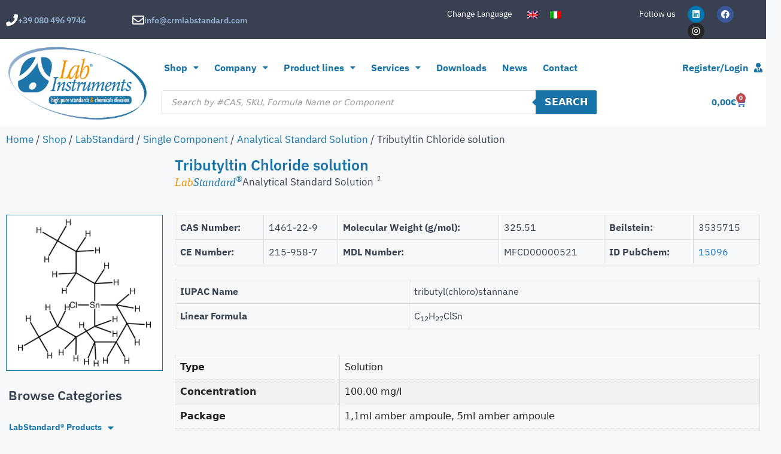

--- FILE ---
content_type: text/html; charset=UTF-8
request_url: https://www.crmlabstandard.com/shop/labstandard/single-component/analytical-standard-solution/1461-22-9-tributyltin-chloride-solution-analytical-standard/
body_size: 50621
content:
<!DOCTYPE html>
<html lang="it-IT">
<head>
	<meta charset="UTF-8">
					<script>document.documentElement.className = document.documentElement.className + ' yes-js js_active js'</script>
			<title>Tributyltin Chloride solution &#8211; CRM LABSTANDARD</title>
<meta name='robots' content='max-image-preview:large' />
<script id="cookieyes" type="text/javascript" src="https://cdn-cookieyes.com/client_data/07bb29a79a9e8d3eb9f169a0/script.js"></script><meta name="viewport" content="width=device-width, initial-scale=1"><link rel='dns-prefetch' href='//www.recaptcha.net' />
<link rel='dns-prefetch' href='//www.googletagmanager.com' />
<link rel="alternate" type="application/rss+xml" title="CRM LABSTANDARD &raquo; Feed" href="https://www.crmlabstandard.com/feed/" />
<link rel="alternate" type="application/rss+xml" title="CRM LABSTANDARD &raquo; Feed dei commenti" href="https://www.crmlabstandard.com/comments/feed/" />
<link rel="alternate" title="oEmbed (JSON)" type="application/json+oembed" href="https://www.crmlabstandard.com/wp-json/oembed/1.0/embed?url=https%3A%2F%2Fwww.crmlabstandard.com%2Fshop%2Flabstandard%2Fsingle-component%2Fanalytical-standard-solution%2F1461-22-9-tributyltin-chloride-solution-analytical-standard%2F" />
<link rel="alternate" title="oEmbed (XML)" type="text/xml+oembed" href="https://www.crmlabstandard.com/wp-json/oembed/1.0/embed?url=https%3A%2F%2Fwww.crmlabstandard.com%2Fshop%2Flabstandard%2Fsingle-component%2Fanalytical-standard-solution%2F1461-22-9-tributyltin-chloride-solution-analytical-standard%2F&#038;format=xml" />
<style id='wp-img-auto-sizes-contain-inline-css'>
img:is([sizes=auto i],[sizes^="auto," i]){contain-intrinsic-size:3000px 1500px}
/*# sourceURL=wp-img-auto-sizes-contain-inline-css */
</style>
<link rel='stylesheet' id='woocommerce-smart-coupons-available-coupons-block-css' href='https://www.crmlabstandard.com/wp-content/plugins/woocommerce-smart-coupons/blocks/build/style-woocommerce-smart-coupons-available-coupons-block.css?ver=9.0.1' media='all' />
<link rel='stylesheet' id='wp-components-css' href='https://www.crmlabstandard.com/wp-includes/css/dist/components/style.min.css?ver=6.9' media='all' />
<link rel='stylesheet' id='woocommerce-smart-coupons-send-coupon-form-block-css' href='https://www.crmlabstandard.com/wp-content/plugins/woocommerce-smart-coupons/blocks/build/style-woocommerce-smart-coupons-send-coupon-form-block.css?ver=9.0.1' media='all' />
<style id='wp-emoji-styles-inline-css'>

	img.wp-smiley, img.emoji {
		display: inline !important;
		border: none !important;
		box-shadow: none !important;
		height: 1em !important;
		width: 1em !important;
		margin: 0 0.07em !important;
		vertical-align: -0.1em !important;
		background: none !important;
		padding: 0 !important;
	}
/*# sourceURL=wp-emoji-styles-inline-css */
</style>
<link rel='stylesheet' id='jquery-selectBox-css' href='https://www.crmlabstandard.com/wp-content/plugins/yith-woocommerce-wishlist-premium/assets/css/jquery.selectBox.css?ver=1.2.0' media='all' />
<link rel='stylesheet' id='yith-wcwl-font-awesome-css' href='https://www.crmlabstandard.com/wp-content/plugins/yith-woocommerce-wishlist-premium/assets/css/font-awesome.css?ver=4.7.0' media='all' />
<link rel='stylesheet' id='woocommerce_prettyPhoto_css-css' href='//www.crmlabstandard.com/wp-content/plugins/woocommerce/assets/css/prettyPhoto.css?ver=3.1.6' media='all' />
<link rel='stylesheet' id='yith-wcwl-main-css' href='https://www.crmlabstandard.com/wp-content/plugins/yith-woocommerce-wishlist-premium/assets/css/style.css?ver=4.11.0' media='all' />
<style id='yith-wcwl-main-inline-css'>
 :root { --color-add-to-wishlist-background: rgb(25,117,169); --color-add-to-wishlist-text: #FFFFFF; --color-add-to-wishlist-border: rgb(25,117,169); --color-add-to-wishlist-background-hover: rgb(57,64,81); --color-add-to-wishlist-text-hover: #FFFFFF; --color-add-to-wishlist-border-hover: rgb(57,64,81); --rounded-corners-radius: 5px; --color-add-to-cart-background: #333333; --color-add-to-cart-text: #FFFFFF; --color-add-to-cart-border: #333333; --color-add-to-cart-background-hover: #4F4F4F; --color-add-to-cart-text-hover: #FFFFFF; --color-add-to-cart-border-hover: #4F4F4F; --add-to-cart-rounded-corners-radius: 16px; --color-button-style-1-background: #333333; --color-button-style-1-text: #FFFFFF; --color-button-style-1-border: #333333; --color-button-style-1-background-hover: #4F4F4F; --color-button-style-1-text-hover: #FFFFFF; --color-button-style-1-border-hover: #4F4F4F; --color-button-style-2-background: #333333; --color-button-style-2-text: #FFFFFF; --color-button-style-2-border: #333333; --color-button-style-2-background-hover: #4F4F4F; --color-button-style-2-text-hover: #FFFFFF; --color-button-style-2-border-hover: #4F4F4F; --color-wishlist-table-background: #FFFFFF; --color-wishlist-table-text: #6d6c6c; --color-wishlist-table-border: #FFFFFF; --color-headers-background: #F4F4F4; --color-share-button-color: #FFFFFF; --color-share-button-color-hover: #FFFFFF; --color-fb-button-background: #39599E; --color-fb-button-background-hover: #595A5A; --color-tw-button-background: #45AFE2; --color-tw-button-background-hover: #595A5A; --color-pr-button-background: #AB2E31; --color-pr-button-background-hover: #595A5A; --color-em-button-background: #FBB102; --color-em-button-background-hover: #595A5A; --color-wa-button-background: #00A901; --color-wa-button-background-hover: #595A5A; --feedback-duration: 3s; --modal-colors-overlay: #0000004d; --modal-colors-icon: #007565; --modal-colors-primary-button: #007565; --modal-colors-primary-button-hover: #007565; --modal-colors-primary-button-text: #fff; --modal-colors-primary-button-text-hover: #fff; --modal-colors-secondary-button: #e8e8e8; --modal-colors-secondary-button-hover: #d8d8d8; --modal-colors-secondary-button-text: #777; --modal-colors-secondary-button-text-hover: #777; --color-ask-an-estimate-background: #333333; --color-ask-an-estimate-text: #FFFFFF; --color-ask-an-estimate-border: #333333; --color-ask-an-estimate-background-hover: #4F4F4F; --color-ask-an-estimate-text-hover: #FFFFFF; --color-ask-an-estimate-border-hover: #4F4F4F; --ask-an-estimate-rounded-corners-radius: 16px; --tooltip-color-background: #333; --tooltip-color-text: #fff } 
 :root { --color-add-to-wishlist-background: rgb(25,117,169); --color-add-to-wishlist-text: #FFFFFF; --color-add-to-wishlist-border: rgb(25,117,169); --color-add-to-wishlist-background-hover: rgb(57,64,81); --color-add-to-wishlist-text-hover: #FFFFFF; --color-add-to-wishlist-border-hover: rgb(57,64,81); --rounded-corners-radius: 5px; --color-add-to-cart-background: #333333; --color-add-to-cart-text: #FFFFFF; --color-add-to-cart-border: #333333; --color-add-to-cart-background-hover: #4F4F4F; --color-add-to-cart-text-hover: #FFFFFF; --color-add-to-cart-border-hover: #4F4F4F; --add-to-cart-rounded-corners-radius: 16px; --color-button-style-1-background: #333333; --color-button-style-1-text: #FFFFFF; --color-button-style-1-border: #333333; --color-button-style-1-background-hover: #4F4F4F; --color-button-style-1-text-hover: #FFFFFF; --color-button-style-1-border-hover: #4F4F4F; --color-button-style-2-background: #333333; --color-button-style-2-text: #FFFFFF; --color-button-style-2-border: #333333; --color-button-style-2-background-hover: #4F4F4F; --color-button-style-2-text-hover: #FFFFFF; --color-button-style-2-border-hover: #4F4F4F; --color-wishlist-table-background: #FFFFFF; --color-wishlist-table-text: #6d6c6c; --color-wishlist-table-border: #FFFFFF; --color-headers-background: #F4F4F4; --color-share-button-color: #FFFFFF; --color-share-button-color-hover: #FFFFFF; --color-fb-button-background: #39599E; --color-fb-button-background-hover: #595A5A; --color-tw-button-background: #45AFE2; --color-tw-button-background-hover: #595A5A; --color-pr-button-background: #AB2E31; --color-pr-button-background-hover: #595A5A; --color-em-button-background: #FBB102; --color-em-button-background-hover: #595A5A; --color-wa-button-background: #00A901; --color-wa-button-background-hover: #595A5A; --feedback-duration: 3s; --modal-colors-overlay: #0000004d; --modal-colors-icon: #007565; --modal-colors-primary-button: #007565; --modal-colors-primary-button-hover: #007565; --modal-colors-primary-button-text: #fff; --modal-colors-primary-button-text-hover: #fff; --modal-colors-secondary-button: #e8e8e8; --modal-colors-secondary-button-hover: #d8d8d8; --modal-colors-secondary-button-text: #777; --modal-colors-secondary-button-text-hover: #777; --color-ask-an-estimate-background: #333333; --color-ask-an-estimate-text: #FFFFFF; --color-ask-an-estimate-border: #333333; --color-ask-an-estimate-background-hover: #4F4F4F; --color-ask-an-estimate-text-hover: #FFFFFF; --color-ask-an-estimate-border-hover: #4F4F4F; --ask-an-estimate-rounded-corners-radius: 16px; --tooltip-color-background: #333; --tooltip-color-text: #fff } 
/*# sourceURL=yith-wcwl-main-inline-css */
</style>
<style id='filebird-block-filebird-gallery-style-inline-css'>
ul.filebird-block-filebird-gallery{margin:auto!important;padding:0!important;width:100%}ul.filebird-block-filebird-gallery.layout-grid{display:grid;grid-gap:20px;align-items:stretch;grid-template-columns:repeat(var(--columns),1fr);justify-items:stretch}ul.filebird-block-filebird-gallery.layout-grid li img{border:1px solid #ccc;box-shadow:2px 2px 6px 0 rgba(0,0,0,.3);height:100%;max-width:100%;-o-object-fit:cover;object-fit:cover;width:100%}ul.filebird-block-filebird-gallery.layout-masonry{-moz-column-count:var(--columns);-moz-column-gap:var(--space);column-gap:var(--space);-moz-column-width:var(--min-width);columns:var(--min-width) var(--columns);display:block;overflow:auto}ul.filebird-block-filebird-gallery.layout-masonry li{margin-bottom:var(--space)}ul.filebird-block-filebird-gallery li{list-style:none}ul.filebird-block-filebird-gallery li figure{height:100%;margin:0;padding:0;position:relative;width:100%}ul.filebird-block-filebird-gallery li figure figcaption{background:linear-gradient(0deg,rgba(0,0,0,.7),rgba(0,0,0,.3) 70%,transparent);bottom:0;box-sizing:border-box;color:#fff;font-size:.8em;margin:0;max-height:100%;overflow:auto;padding:3em .77em .7em;position:absolute;text-align:center;width:100%;z-index:2}ul.filebird-block-filebird-gallery li figure figcaption a{color:inherit}.fb-block-hover-animation-zoomIn figure{overflow:hidden}.fb-block-hover-animation-zoomIn figure img{transform:scale(1);transition:.3s ease-in-out}.fb-block-hover-animation-zoomIn figure:hover img{transform:scale(1.3)}.fb-block-hover-animation-shine figure{overflow:hidden;position:relative}.fb-block-hover-animation-shine figure:before{background:linear-gradient(90deg,hsla(0,0%,100%,0) 0,hsla(0,0%,100%,.3));content:"";display:block;height:100%;left:-75%;position:absolute;top:0;transform:skewX(-25deg);width:50%;z-index:2}.fb-block-hover-animation-shine figure:hover:before{animation:shine .75s}@keyframes shine{to{left:125%}}.fb-block-hover-animation-opacity figure{overflow:hidden}.fb-block-hover-animation-opacity figure img{opacity:1;transition:.3s ease-in-out}.fb-block-hover-animation-opacity figure:hover img{opacity:.5}.fb-block-hover-animation-grayscale figure img{filter:grayscale(100%);transition:.3s ease-in-out}.fb-block-hover-animation-grayscale figure:hover img{filter:grayscale(0)}

/*# sourceURL=https://www.crmlabstandard.com/wp-content/plugins/filebird-pro/blocks/filebird-gallery/build/style-index.css */
</style>
<link rel='stylesheet' id='wxp_front_style-css' href='https://www.crmlabstandard.com/wp-content/plugins/wc-partial-shipment/assets/css/front.css?ver=6.9' media='all' />
<link rel='stylesheet' id='photoswipe-css' href='https://www.crmlabstandard.com/wp-content/plugins/woocommerce/assets/css/photoswipe/photoswipe.min.css?ver=10.4.3' media='all' />
<link rel='stylesheet' id='photoswipe-default-skin-css' href='https://www.crmlabstandard.com/wp-content/plugins/woocommerce/assets/css/photoswipe/default-skin/default-skin.min.css?ver=10.4.3' media='all' />
<link rel='stylesheet' id='woocommerce-layout-css' href='https://www.crmlabstandard.com/wp-content/plugins/woocommerce/assets/css/woocommerce-layout.css?ver=10.4.3' media='all' />
<link rel='stylesheet' id='woocommerce-smallscreen-css' href='https://www.crmlabstandard.com/wp-content/plugins/woocommerce/assets/css/woocommerce-smallscreen.css?ver=10.4.3' media='only screen and (max-width: 768px)' />
<link rel='stylesheet' id='woocommerce-general-css' href='https://www.crmlabstandard.com/wp-content/plugins/woocommerce/assets/css/woocommerce.css?ver=10.4.3' media='all' />
<style id='woocommerce-inline-inline-css'>
.woocommerce form .form-row .required { visibility: visible; }
/*# sourceURL=woocommerce-inline-inline-css */
</style>
<link rel='stylesheet' id='wpml-legacy-horizontal-list-0-css' href='https://www.crmlabstandard.com/wp-content/plugins/sitepress-multilingual-cms/templates/language-switchers/legacy-list-horizontal/style.min.css?ver=1' media='all' />
<link rel='stylesheet' id='cms-navigation-style-base-css' href='https://www.crmlabstandard.com/wp-content/plugins/wpml-cms-nav/res/css/cms-navigation-base.css?ver=1.5.6' media='screen' />
<link rel='stylesheet' id='cms-navigation-style-css' href='https://www.crmlabstandard.com/wp-content/plugins/wpml-cms-nav/res/css/cms-navigation.css?ver=1.5.6' media='screen' />
<link rel='stylesheet' id='yith_wcbm_badge_style-css' href='https://www.crmlabstandard.com/wp-content/plugins/yith-woocommerce-badge-management-premium/assets/css/frontend.css?ver=3.22.1' media='all' />
<style id='yith_wcbm_badge_style-inline-css'>
.yith-wcbm-badge.yith-wcbm-badge-css.yith-wcbm-badge-82487 {
				top: 5px; right: 5px; bottom: auto; left: auto;
				opacity: 100%;
				
				margin: 0px 0px 0px 0px;
				padding: 0px 1px 2px 3px;
				
			}.yith-wcbm-badge.yith-wcbm-badge-css.yith-wcbm-badge-262295 {
				top: 5px; right: 5px; bottom: auto; left: auto;
				opacity: 100%;
				
				margin: 0px 0px 0px 0px;
				padding: 0px 0px 0px 0px;
				
			}.yith-wcbm-badge.yith-wcbm-badge-text.yith-wcbm-badge-270547 {
				top: 0; left: 0; 
				opacity: 100%;
				
				margin: 0px 0px 0px 0px;
				padding: 0px 0px 0px 0px;
				background-color:#74c115; border-radius: 0px 0px 0px 0px; width:100px; height:50px;
			}.yith-wcbm-badge.yith-wcbm-badge-text.yith-wcbm-badge-270550 {
				top: 0; left: 0; 
				opacity: 100%;
				
				margin: 0px 0px 0px 0px;
				padding: 0px 0px 0px 0px;
				background-color:#74c115; border-radius: 0px 0px 0px 0px; width:100px; height:50px;
			}
/*# sourceURL=yith_wcbm_badge_style-inline-css */
</style>
<link rel='stylesheet' id='yith-gfont-open-sans-css' href='https://www.crmlabstandard.com/wp-content/plugins/yith-woocommerce-badge-management-premium/assets/fonts/open-sans/style.css?ver=3.22.1' media='all' />
<link rel='stylesheet' id='ywot_style-css' href='https://www.crmlabstandard.com/wp-content/plugins/yith-woocommerce-order-tracking-premium/assets/css/ywot_style.css?ver=2.43.0' media='all' />
<link rel='stylesheet' id='ywcrbp_product_frontend_style-css' href='https://www.crmlabstandard.com/wp-content/plugins/yith-woocommerce-role-based-prices-premium/assets/css/ywcrbp_product_frontend.css?ver=2.12.0' media='all' />
<style id='ywcrbp_product_frontend_style-inline-css'>
.ywcrbp-role-price-rule .role-price .discount-badge,
				.ywcrbp-role-prices-table .ywcrbp-role-prices-table__price_badge .discount-badge {
					background-color: #dcdcdc;
					color: #cca409;
				}
/*# sourceURL=ywcrbp_product_frontend_style-inline-css */
</style>
<link rel='stylesheet' id='dgwt-wcas-style-css' href='https://www.crmlabstandard.com/wp-content/plugins/ajax-search-for-woocommerce-premium/assets/css/style.min.css?ver=1.32.2' media='all' />
<link rel='stylesheet' id='generate-style-css' href='https://www.crmlabstandard.com/wp-content/themes/generatepress/assets/css/main.min.css?ver=3.6.1' media='all' />
<style id='generate-style-inline-css'>
body{background-color:#f7f8f9;color:#222222;}a{color:#1e73be;}a:hover, a:focus, a:active{color:#000000;}.grid-container{max-width:1300px;}.wp-block-group__inner-container{max-width:1300px;margin-left:auto;margin-right:auto;}.site-header .header-image{width:120px;}:root{--contrast:#222222;--contrast-2:#575760;--contrast-3:#b2b2be;--base:#f0f0f0;--base-2:#f7f8f9;--base-3:#ffffff;--accent:#1e73be;}:root .has-contrast-color{color:var(--contrast);}:root .has-contrast-background-color{background-color:var(--contrast);}:root .has-contrast-2-color{color:var(--contrast-2);}:root .has-contrast-2-background-color{background-color:var(--contrast-2);}:root .has-contrast-3-color{color:var(--contrast-3);}:root .has-contrast-3-background-color{background-color:var(--contrast-3);}:root .has-base-color{color:var(--base);}:root .has-base-background-color{background-color:var(--base);}:root .has-base-2-color{color:var(--base-2);}:root .has-base-2-background-color{background-color:var(--base-2);}:root .has-base-3-color{color:var(--base-3);}:root .has-base-3-background-color{background-color:var(--base-3);}:root .has-accent-color{color:var(--accent);}:root .has-accent-background-color{background-color:var(--accent);}body, button, input, select, textarea{font-family:-apple-system, system-ui, BlinkMacSystemFont, "Segoe UI", Helvetica, Arial, sans-serif, "Apple Color Emoji", "Segoe UI Emoji", "Segoe UI Symbol";}body{line-height:1.5;}.entry-content > [class*="wp-block-"]:not(:last-child):not(.wp-block-heading){margin-bottom:1.5em;}.main-navigation .main-nav ul ul li a{font-size:14px;}.sidebar .widget, .footer-widgets .widget{font-size:17px;}button:not(.menu-toggle),html input[type="button"],input[type="reset"],input[type="submit"],.button,.wp-block-button .wp-block-button__link{font-weight:bold;font-size:16px;}@media (max-width:768px){h1{font-size:31px;}h2{font-size:27px;}h3{font-size:24px;}h4{font-size:22px;}h5{font-size:19px;}}.top-bar{background-color:#636363;color:#ffffff;}.top-bar a{color:#ffffff;}.top-bar a:hover{color:#303030;}.site-header{background-color:#ffffff;}.site-header a{color:#1975a9;}.site-header a:hover{color:#394051;}.main-title a,.main-title a:hover{color:#222222;}.site-description{color:#757575;}.mobile-menu-control-wrapper .menu-toggle,.mobile-menu-control-wrapper .menu-toggle:hover,.mobile-menu-control-wrapper .menu-toggle:focus,.has-inline-mobile-toggle #site-navigation.toggled{background-color:rgba(0, 0, 0, 0.02);}.main-navigation,.main-navigation ul ul{background-color:#ffffff;}.main-navigation .main-nav ul li a, .main-navigation .menu-toggle, .main-navigation .menu-bar-items{color:#515151;}.main-navigation .main-nav ul li:not([class*="current-menu-"]):hover > a, .main-navigation .main-nav ul li:not([class*="current-menu-"]):focus > a, .main-navigation .main-nav ul li.sfHover:not([class*="current-menu-"]) > a, .main-navigation .menu-bar-item:hover > a, .main-navigation .menu-bar-item.sfHover > a{color:#7a8896;background-color:#ffffff;}button.menu-toggle:hover,button.menu-toggle:focus{color:#515151;}.main-navigation .main-nav ul li[class*="current-menu-"] > a{color:#7a8896;background-color:#ffffff;}.navigation-search input[type="search"],.navigation-search input[type="search"]:active, .navigation-search input[type="search"]:focus, .main-navigation .main-nav ul li.search-item.active > a, .main-navigation .menu-bar-items .search-item.active > a{color:#7a8896;background-color:#ffffff;}.main-navigation ul ul{background-color:#eaeaea;}.main-navigation .main-nav ul ul li a{color:#515151;}.main-navigation .main-nav ul ul li:not([class*="current-menu-"]):hover > a,.main-navigation .main-nav ul ul li:not([class*="current-menu-"]):focus > a, .main-navigation .main-nav ul ul li.sfHover:not([class*="current-menu-"]) > a{color:#7a8896;background-color:#eaeaea;}.main-navigation .main-nav ul ul li[class*="current-menu-"] > a{color:#7a8896;background-color:#eaeaea;}.separate-containers .inside-article, .separate-containers .comments-area, .separate-containers .page-header, .one-container .container, .separate-containers .paging-navigation, .inside-page-header{background-color:#ffffff;}.entry-title a{color:#222222;}.entry-title a:hover{color:#55555e;}.entry-meta{color:#595959;}.sidebar .widget{background-color:#ffffff;}.footer-widgets{background-color:#ffffff;}.footer-widgets .widget-title{color:#000000;}.site-info{color:#ffffff;background-color:#55555e;}.site-info a{color:#ffffff;}.site-info a:hover{color:#d3d3d3;}.footer-bar .widget_nav_menu .current-menu-item a{color:#d3d3d3;}input[type="text"],input[type="email"],input[type="url"],input[type="password"],input[type="search"],input[type="tel"],input[type="number"],textarea,select{color:#666666;background-color:#fafafa;border-color:#cccccc;}input[type="text"]:focus,input[type="email"]:focus,input[type="url"]:focus,input[type="password"]:focus,input[type="search"]:focus,input[type="tel"]:focus,input[type="number"]:focus,textarea:focus,select:focus{color:#666666;background-color:#ffffff;border-color:#bfbfbf;}button,html input[type="button"],input[type="reset"],input[type="submit"],a.button,a.wp-block-button__link:not(.has-background){color:#ffffff;background-color:#1975a9;}button:hover,html input[type="button"]:hover,input[type="reset"]:hover,input[type="submit"]:hover,a.button:hover,button:focus,html input[type="button"]:focus,input[type="reset"]:focus,input[type="submit"]:focus,a.button:focus,a.wp-block-button__link:not(.has-background):active,a.wp-block-button__link:not(.has-background):focus,a.wp-block-button__link:not(.has-background):hover{color:#ffffff;background-color:#394051;}a.generate-back-to-top{background-color:rgba( 0,0,0,0.4 );color:#ffffff;}a.generate-back-to-top:hover,a.generate-back-to-top:focus{background-color:rgba( 0,0,0,0.6 );color:#ffffff;}:root{--gp-search-modal-bg-color:var(--base-3);--gp-search-modal-text-color:var(--contrast);--gp-search-modal-overlay-bg-color:rgba(0,0,0,0.2);}@media (max-width: 768px){.main-navigation .menu-bar-item:hover > a, .main-navigation .menu-bar-item.sfHover > a{background:none;color:#515151;}}.nav-below-header .main-navigation .inside-navigation.grid-container, .nav-above-header .main-navigation .inside-navigation.grid-container{padding:0px 20px 0px 20px;}.site-main .wp-block-group__inner-container{padding:40px;}.separate-containers .paging-navigation{padding-top:20px;padding-bottom:20px;}.entry-content .alignwide, body:not(.no-sidebar) .entry-content .alignfull{margin-left:-40px;width:calc(100% + 80px);max-width:calc(100% + 80px);}.rtl .menu-item-has-children .dropdown-menu-toggle{padding-left:20px;}.rtl .main-navigation .main-nav ul li.menu-item-has-children > a{padding-right:20px;}@media (max-width:768px){.separate-containers .inside-article, .separate-containers .comments-area, .separate-containers .page-header, .separate-containers .paging-navigation, .one-container .site-content, .inside-page-header{padding:30px;}.site-main .wp-block-group__inner-container{padding:30px;}.inside-top-bar{padding-right:30px;padding-left:30px;}.inside-header{padding-right:30px;padding-left:30px;}.widget-area .widget{padding-top:30px;padding-right:30px;padding-bottom:30px;padding-left:30px;}.footer-widgets-container{padding-top:30px;padding-right:30px;padding-bottom:30px;padding-left:30px;}.inside-site-info{padding-right:30px;padding-left:30px;}.entry-content .alignwide, body:not(.no-sidebar) .entry-content .alignfull{margin-left:-30px;width:calc(100% + 60px);max-width:calc(100% + 60px);}.one-container .site-main .paging-navigation{margin-bottom:20px;}}/* End cached CSS */.is-right-sidebar{width:30%;}.is-left-sidebar{width:30%;}.site-content .content-area{width:70%;}@media (max-width: 768px){.main-navigation .menu-toggle,.sidebar-nav-mobile:not(#sticky-placeholder){display:block;}.main-navigation ul,.gen-sidebar-nav,.main-navigation:not(.slideout-navigation):not(.toggled) .main-nav > ul,.has-inline-mobile-toggle #site-navigation .inside-navigation > *:not(.navigation-search):not(.main-nav){display:none;}.nav-align-right .inside-navigation,.nav-align-center .inside-navigation{justify-content:space-between;}.has-inline-mobile-toggle .mobile-menu-control-wrapper{display:flex;flex-wrap:wrap;}.has-inline-mobile-toggle .inside-header{flex-direction:row;text-align:left;flex-wrap:wrap;}.has-inline-mobile-toggle .header-widget,.has-inline-mobile-toggle #site-navigation{flex-basis:100%;}.nav-float-left .has-inline-mobile-toggle #site-navigation{order:10;}}
.elementor-template-full-width .site-content{display:block;}
.dynamic-author-image-rounded{border-radius:100%;}.dynamic-featured-image, .dynamic-author-image{vertical-align:middle;}.one-container.blog .dynamic-content-template:not(:last-child), .one-container.archive .dynamic-content-template:not(:last-child){padding-bottom:0px;}.dynamic-entry-excerpt > p:last-child{margin-bottom:0px;}
/*# sourceURL=generate-style-inline-css */
</style>
<link rel='stylesheet' id='generate-child-css' href='https://www.crmlabstandard.com/wp-content/themes/generatepress_child/style.css?ver=1657653200' media='all' />
<link rel='stylesheet' id='e-animation-pulse-grow-css' href='https://www.crmlabstandard.com/wp-content/plugins/elementor/assets/lib/animations/styles/e-animation-pulse-grow.min.css?ver=3.34.1' media='all' />
<link rel='stylesheet' id='elementor-frontend-css' href='https://www.crmlabstandard.com/wp-content/plugins/elementor/assets/css/frontend.min.css?ver=3.34.1' media='all' />
<link rel='stylesheet' id='widget-icon-box-css' href='https://www.crmlabstandard.com/wp-content/plugins/elementor/assets/css/widget-icon-box.min.css?ver=3.34.1' media='all' />
<link rel='stylesheet' id='widget-social-icons-css' href='https://www.crmlabstandard.com/wp-content/plugins/elementor/assets/css/widget-social-icons.min.css?ver=3.34.1' media='all' />
<link rel='stylesheet' id='e-apple-webkit-css' href='https://www.crmlabstandard.com/wp-content/plugins/elementor/assets/css/conditionals/apple-webkit.min.css?ver=3.34.1' media='all' />
<link rel='stylesheet' id='widget-image-css' href='https://www.crmlabstandard.com/wp-content/plugins/elementor/assets/css/widget-image.min.css?ver=3.34.1' media='all' />
<link rel='stylesheet' id='widget-pp-icon-list-css' href='https://www.crmlabstandard.com/wp-content/plugins/powerpack-elements/assets/css/min/widget-icon-list.min.css?ver=2.12.14' media='all' />
<link rel='stylesheet' id='widget-woocommerce-menu-cart-css' href='https://www.crmlabstandard.com/wp-content/plugins/elementor-pro/assets/css/widget-woocommerce-menu-cart.min.css?ver=3.34.0' media='all' />
<link rel='stylesheet' id='widget-heading-css' href='https://www.crmlabstandard.com/wp-content/plugins/elementor/assets/css/widget-heading.min.css?ver=3.34.1' media='all' />
<link rel='stylesheet' id='widget-animated-headline-css' href='https://www.crmlabstandard.com/wp-content/plugins/elementor-pro/assets/css/widget-animated-headline.min.css?ver=3.34.0' media='all' />
<link rel='stylesheet' id='eael-general-css' href='https://www.crmlabstandard.com/wp-content/plugins/essential-addons-for-elementor-lite/assets/front-end/css/view/general.min.css?ver=6.5.7' media='all' />
<link rel='stylesheet' id='eael-88429-css' href='https://www.crmlabstandard.com/wp-content/uploads/essential-addons-elementor/eael-88429.css?ver=1708403857' media='all' />
<link rel='stylesheet' id='widget-icon-list-css' href='https://www.crmlabstandard.com/wp-content/plugins/elementor/assets/css/widget-icon-list.min.css?ver=3.34.1' media='all' />
<link rel='stylesheet' id='widget-pp-advanced-menu-css' href='https://www.crmlabstandard.com/wp-content/plugins/powerpack-elements/assets/css/min/widget-advanced-menu.min.css?ver=2.12.14' media='all' />
<link rel='stylesheet' id='widget-woocommerce-product-additional-information-css' href='https://www.crmlabstandard.com/wp-content/plugins/elementor-pro/assets/css/widget-woocommerce-product-additional-information.min.css?ver=3.34.0' media='all' />
<link rel='stylesheet' id='widget-woocommerce-product-price-css' href='https://www.crmlabstandard.com/wp-content/plugins/elementor-pro/assets/css/widget-woocommerce-product-price.min.css?ver=3.34.0' media='all' />
<link rel='stylesheet' id='widget-woocommerce-product-meta-css' href='https://www.crmlabstandard.com/wp-content/plugins/elementor-pro/assets/css/widget-woocommerce-product-meta.min.css?ver=3.34.0' media='all' />
<link rel='stylesheet' id='pp-woocommerce-css' href='https://www.crmlabstandard.com/wp-content/plugins/powerpack-elements/assets/css/min/pp-woocommerce.min.css?ver=2.12.14' media='all' />
<link rel='stylesheet' id='widget-spacer-css' href='https://www.crmlabstandard.com/wp-content/plugins/elementor/assets/css/widget-spacer.min.css?ver=3.34.1' media='all' />
<link rel='stylesheet' id='dashicons-css' href='https://www.crmlabstandard.com/wp-includes/css/dashicons.min.css?ver=6.9' media='all' />
<style id='dashicons-inline-css'>
[data-font="Dashicons"]:before {font-family: 'Dashicons' !important;content: attr(data-icon) !important;speak: none !important;font-weight: normal !important;font-variant: normal !important;text-transform: none !important;line-height: 1 !important;font-style: normal !important;-webkit-font-smoothing: antialiased !important;-moz-osx-font-smoothing: grayscale !important;}
/*# sourceURL=dashicons-inline-css */
</style>
<link rel='stylesheet' id='widget-divider-css' href='https://www.crmlabstandard.com/wp-content/plugins/elementor/assets/css/widget-divider.min.css?ver=3.34.1' media='all' />
<link rel='stylesheet' id='elementor-icons-css' href='https://www.crmlabstandard.com/wp-content/plugins/elementor/assets/lib/eicons/css/elementor-icons.min.css?ver=5.45.0' media='all' />
<style id='elementor-icons-inline-css'>

		.elementor-add-new-section .elementor-add-templately-promo-button{
            background-color: #5d4fff !important;
            background-image: url(https://www.crmlabstandard.com/wp-content/plugins/essential-addons-for-elementor-lite/assets/admin/images/templately/logo-icon.svg);
            background-repeat: no-repeat;
            background-position: center center;
            position: relative;
        }
        
		.elementor-add-new-section .elementor-add-templately-promo-button > i{
            height: 12px;
        }
        
        body .elementor-add-new-section .elementor-add-section-area-button {
            margin-left: 0;
        }

		.elementor-add-new-section .elementor-add-templately-promo-button{
            background-color: #5d4fff !important;
            background-image: url(https://www.crmlabstandard.com/wp-content/plugins/essential-addons-for-elementor-lite/assets/admin/images/templately/logo-icon.svg);
            background-repeat: no-repeat;
            background-position: center center;
            position: relative;
        }
        
		.elementor-add-new-section .elementor-add-templately-promo-button > i{
            height: 12px;
        }
        
        body .elementor-add-new-section .elementor-add-section-area-button {
            margin-left: 0;
        }
/*# sourceURL=elementor-icons-inline-css */
</style>
<link rel='stylesheet' id='elementor-post-5-css' href='https://www.crmlabstandard.com/wp-content/uploads/elementor/css/post-5.css?ver=1768701219' media='all' />
<link rel='stylesheet' id='filebird-elementor-frontend-css' href='https://www.crmlabstandard.com/wp-content/plugins/filebird-pro/includes/PageBuilders/Elementor/assets/css/frontend.css?ver=6.5.2' media='all' />
<link rel='stylesheet' id='uael-frontend-css' href='https://www.crmlabstandard.com/wp-content/plugins/ultimate-elementor/assets/min-css/uael-frontend.min.css?ver=1.39.7' media='all' />
<link rel='stylesheet' id='uael-teammember-social-icons-css' href='https://www.crmlabstandard.com/wp-content/plugins/elementor/assets/css/widget-social-icons.min.css?ver=3.24.0' media='all' />
<link rel='stylesheet' id='uael-social-share-icons-brands-css' href='https://www.crmlabstandard.com/wp-content/plugins/elementor/assets/lib/font-awesome/css/brands.css?ver=5.15.3' media='all' />
<link rel='stylesheet' id='uael-social-share-icons-fontawesome-css' href='https://www.crmlabstandard.com/wp-content/plugins/elementor/assets/lib/font-awesome/css/fontawesome.css?ver=5.15.3' media='all' />
<link rel='stylesheet' id='uael-nav-menu-icons-css' href='https://www.crmlabstandard.com/wp-content/plugins/elementor/assets/lib/font-awesome/css/solid.css?ver=5.15.3' media='all' />
<link rel='stylesheet' id='font-awesome-5-all-css' href='https://www.crmlabstandard.com/wp-content/plugins/elementor/assets/lib/font-awesome/css/all.min.css?ver=3.34.1' media='all' />
<link rel='stylesheet' id='font-awesome-4-shim-css' href='https://www.crmlabstandard.com/wp-content/plugins/elementor/assets/lib/font-awesome/css/v4-shims.min.css?ver=3.34.1' media='all' />
<link rel='stylesheet' id='pp-extensions-css' href='https://www.crmlabstandard.com/wp-content/plugins/powerpack-elements/assets/css/min/extensions.min.css?ver=2.12.14' media='all' />
<link rel='stylesheet' id='elementor-post-241-css' href='https://www.crmlabstandard.com/wp-content/uploads/elementor/css/post-241.css?ver=1768701219' media='all' />
<link rel='stylesheet' id='elementor-post-27-css' href='https://www.crmlabstandard.com/wp-content/uploads/elementor/css/post-27.css?ver=1768701219' media='all' />
<link rel='stylesheet' id='elementor-post-88429-css' href='https://www.crmlabstandard.com/wp-content/uploads/elementor/css/post-88429.css?ver=1768701934' media='all' />
<link rel='stylesheet' id='flexible-shipping-free-shipping-css' href='https://www.crmlabstandard.com/wp-content/plugins/flexible-shipping/assets/dist/css/free-shipping.css?ver=6.5.3.2' media='all' />
<link rel='stylesheet' id='yith_ywraq_frontend-css' href='https://www.crmlabstandard.com/wp-content/plugins/yith-woocommerce-request-a-quote-premium/assets/css/ywraq-frontend.css?ver=4.39.0' media='all' />
<style id='yith_ywraq_frontend-inline-css'>
:root {
		--ywraq_layout_button_bg_color: rgb(25,117,169);
		--ywraq_layout_button_bg_color_hover: rgb(57,64,81);
		--ywraq_layout_button_border_color: rgb(25,117,169);
		--ywraq_layout_button_border_color_hover: rgb(25,117,169);
		--ywraq_layout_button_color: #ffffff;
		--ywraq_layout_button_color_hover: #ffffff;
		
		--ywraq_checkout_button_bg_color: rgb(25,117,169);
		--ywraq_checkout_button_bg_color_hover: rgb(57,64,81);
		--ywraq_checkout_button_border_color: ;
		--ywraq_checkout_button_border_color_hover: ;
		--ywraq_checkout_button_color: #ffffff;
		--ywraq_checkout_button_color_hover: #ffffff;
		
		--ywraq_accept_button_bg_color: rgb(25,117,169);
		--ywraq_accept_button_bg_color_hover: rgb(57,64,81);
		--ywraq_accept_button_border_color: ;
		--ywraq_accept_button_border_color_hover: ;
		--ywraq_accept_button_color: #ffffff;
		--ywraq_accept_button_color_hover: #ffffff;
		
		--ywraq_reject_button_bg_color: transparent;
		--ywraq_reject_button_bg_color_hover: #CC2B2B;
		--ywraq_reject_button_border_color: #CC2B2B;
		--ywraq_reject_button_border_color_hover: #CC2B2B;
		--ywraq_reject_button_color: #CC2B2B;
		--ywraq_reject_button_color_hover: #ffffff;
		}		
.woocommerce.single-product button.single_add_to_cart_button.button {margin-right: 5px;}
	.woocommerce.single-product .product .yith-ywraq-add-to-quote {display: inline-block; vertical-align: middle;margin-top: 5px;}
	
/*# sourceURL=yith_ywraq_frontend-inline-css */
</style>
<link rel='stylesheet' id='generate-blog-images-css' href='https://www.crmlabstandard.com/wp-content/plugins/gp-premium/blog/functions/css/featured-images.min.css?ver=2.5.5' media='all' />
<link rel='stylesheet' id='generate-woocommerce-css' href='https://www.crmlabstandard.com/wp-content/plugins/gp-premium/woocommerce/functions/css/woocommerce.min.css?ver=2.5.5' media='all' />
<style id='generate-woocommerce-inline-css'>
.woocommerce ul.products li.product .woocommerce-LoopProduct-link h2, .woocommerce ul.products li.product .woocommerce-loop-category__title{font-weight:normal;text-transform:none;font-size:20px;}.woocommerce .up-sells ul.products li.product .woocommerce-LoopProduct-link h2, .woocommerce .cross-sells ul.products li.product .woocommerce-LoopProduct-link h2, .woocommerce .related ul.products li.product .woocommerce-LoopProduct-link h2{font-size:20px;}.woocommerce #respond input#submit, .woocommerce a.button, .woocommerce button.button, .woocommerce input.button, .wc-block-components-button{color:#ffffff;background-color:#1975a9;text-decoration:none;font-weight:bold;text-transform:none;font-size:16px;}.woocommerce #respond input#submit:hover, .woocommerce a.button:hover, .woocommerce button.button:hover, .woocommerce input.button:hover, .wc-block-components-button:hover{color:#ffffff;background-color:#394051;}.woocommerce #respond input#submit.alt, .woocommerce a.button.alt, .woocommerce button.button.alt, .woocommerce input.button.alt, .woocommerce #respond input#submit.alt.disabled, .woocommerce #respond input#submit.alt.disabled:hover, .woocommerce #respond input#submit.alt:disabled, .woocommerce #respond input#submit.alt:disabled:hover, .woocommerce #respond input#submit.alt:disabled[disabled], .woocommerce #respond input#submit.alt:disabled[disabled]:hover, .woocommerce a.button.alt.disabled, .woocommerce a.button.alt.disabled:hover, .woocommerce a.button.alt:disabled, .woocommerce a.button.alt:disabled:hover, .woocommerce a.button.alt:disabled[disabled], .woocommerce a.button.alt:disabled[disabled]:hover, .woocommerce button.button.alt.disabled, .woocommerce button.button.alt.disabled:hover, .woocommerce button.button.alt:disabled, .woocommerce button.button.alt:disabled:hover, .woocommerce button.button.alt:disabled[disabled], .woocommerce button.button.alt:disabled[disabled]:hover, .woocommerce input.button.alt.disabled, .woocommerce input.button.alt.disabled:hover, .woocommerce input.button.alt:disabled, .woocommerce input.button.alt:disabled:hover, .woocommerce input.button.alt:disabled[disabled], .woocommerce input.button.alt:disabled[disabled]:hover{color:#ffffff;background-color:#1e73be;}.woocommerce #respond input#submit.alt:hover, .woocommerce a.button.alt:hover, .woocommerce button.button.alt:hover, .woocommerce input.button.alt:hover{color:#ffffff;background-color:#377fbf;}button.wc-block-components-panel__button{font-size:inherit;}.woocommerce .star-rating span:before, .woocommerce p.stars:hover a::before{color:#ffa200;}.woocommerce span.onsale{background-color:#222222;color:#ffffff;}.woocommerce ul.products li.product .price, .woocommerce div.product p.price{color:#222222;}.woocommerce div.product .woocommerce-tabs ul.tabs li a{color:#222222;}.woocommerce div.product .woocommerce-tabs ul.tabs li a:hover, .woocommerce div.product .woocommerce-tabs ul.tabs li.active a{color:#1e73be;}.woocommerce-message{background-color:#0b9444;color:#ffffff;}div.woocommerce-message a.button, div.woocommerce-message a.button:focus, div.woocommerce-message a.button:hover, div.woocommerce-message a, div.woocommerce-message a:focus, div.woocommerce-message a:hover{color:#ffffff;}.woocommerce-info{background-color:#1e73be;color:#ffffff;}div.woocommerce-info a.button, div.woocommerce-info a.button:focus, div.woocommerce-info a.button:hover, div.woocommerce-info a, div.woocommerce-info a:focus, div.woocommerce-info a:hover{color:#ffffff;}.woocommerce-error{background-color:#e8626d;color:#ffffff;}div.woocommerce-error a.button, div.woocommerce-error a.button:focus, div.woocommerce-error a.button:hover, div.woocommerce-error a, div.woocommerce-error a:focus, div.woocommerce-error a:hover{color:#ffffff;}.woocommerce-product-details__short-description{color:#222222;}#wc-mini-cart{background-color:#ffffff;color:#000000;}#wc-mini-cart a:not(.button), #wc-mini-cart a.remove{color:#000000;}#wc-mini-cart .button{color:#ffffff;}#wc-mini-cart .button:hover, #wc-mini-cart .button:focus, #wc-mini-cart .button:active{color:#ffffff;}.woocommerce #content div.product div.images, .woocommerce div.product div.images, .woocommerce-page #content div.product div.images, .woocommerce-page div.product div.images{width:50%;}.add-to-cart-panel{background-color:#ffffff;color:#000000;}.add-to-cart-panel a:not(.button){color:#000000;}.woocommerce .widget_price_filter .price_slider_wrapper .ui-widget-content{background-color:#dddddd;}.woocommerce .widget_price_filter .ui-slider .ui-slider-range, .woocommerce .widget_price_filter .ui-slider .ui-slider-handle{background-color:#666666;}.woocommerce-MyAccount-navigation li.is-active a:after, a.button.wc-forward:after{display:none;}#payment .payment_methods>.wc_payment_method>label:before{font-family:WooCommerce;content:"\e039";}#payment .payment_methods li.wc_payment_method>input[type=radio]:first-child:checked+label:before{content:"\e03c";}.woocommerce-ordering:after{font-family:WooCommerce;content:"\e00f";}.wc-columns-container .products, .woocommerce .related ul.products, .woocommerce .up-sells ul.products{grid-gap:50px;}@media (max-width: 1024px){.woocommerce .wc-columns-container.wc-tablet-columns-2 .products{-ms-grid-columns:(1fr)[2];grid-template-columns:repeat(2, 1fr);}.wc-related-upsell-tablet-columns-2 .related ul.products, .wc-related-upsell-tablet-columns-2 .up-sells ul.products{-ms-grid-columns:(1fr)[2];grid-template-columns:repeat(2, 1fr);}}@media (max-width:768px){.add-to-cart-panel .continue-shopping{background-color:#ffffff;}.woocommerce #content div.product div.images,.woocommerce div.product div.images,.woocommerce-page #content div.product div.images,.woocommerce-page div.product div.images{width:100%;}}@media (max-width: 768px){nav.toggled .main-nav li.wc-menu-item{display:none !important;}.mobile-bar-items.wc-mobile-cart-items{z-index:1;}}
/*# sourceURL=generate-woocommerce-inline-css */
</style>
<link rel='stylesheet' id='generate-woocommerce-mobile-css' href='https://www.crmlabstandard.com/wp-content/plugins/gp-premium/woocommerce/functions/css/woocommerce-mobile.min.css?ver=2.5.5' media='(max-width:768px)' />
<link rel='stylesheet' id='bdt-uikit-css' href='https://www.crmlabstandard.com/wp-content/plugins/bdthemes-element-pack/assets/css/bdt-uikit.css?ver=3.21.7' media='all' />
<link rel='stylesheet' id='ep-helper-css' href='https://www.crmlabstandard.com/wp-content/plugins/bdthemes-element-pack/assets/css/ep-helper.css?ver=9.0.5' media='all' />
<link rel='stylesheet' id='elementor-gf-local-ibmplexsans-css' href='https://www.crmlabstandard.com/wp-content/uploads/elementor/google-fonts/css/ibmplexsans.css?ver=1742496086' media='all' />
<link rel='stylesheet' id='elementor-gf-local-notosanssc-css' href='https://www.crmlabstandard.com/wp-content/uploads/elementor/google-fonts/css/notosanssc.css?ver=1742496275' media='all' />
<link rel='stylesheet' id='elementor-icons-shared-0-css' href='https://www.crmlabstandard.com/wp-content/plugins/elementor/assets/lib/font-awesome/css/fontawesome.min.css?ver=5.15.3' media='all' />
<link rel='stylesheet' id='elementor-icons-fa-solid-css' href='https://www.crmlabstandard.com/wp-content/plugins/elementor/assets/lib/font-awesome/css/solid.min.css?ver=5.15.3' media='all' />
<link rel='stylesheet' id='elementor-icons-fa-regular-css' href='https://www.crmlabstandard.com/wp-content/plugins/elementor/assets/lib/font-awesome/css/regular.min.css?ver=5.15.3' media='all' />
<link rel='stylesheet' id='elementor-icons-fa-brands-css' href='https://www.crmlabstandard.com/wp-content/plugins/elementor/assets/lib/font-awesome/css/brands.min.css?ver=5.15.3' media='all' />
<script id="jquery-core-js-extra">
var pp = {"ajax_url":"https://www.crmlabstandard.com/wp-admin/admin-ajax.php"};
//# sourceURL=jquery-core-js-extra
</script>
<script src="https://www.crmlabstandard.com/wp-includes/js/jquery/jquery.min.js?ver=3.7.1" id="jquery-core-js"></script>
<script src="https://www.crmlabstandard.com/wp-includes/js/jquery/jquery-migrate.min.js?ver=3.4.1" id="jquery-migrate-js"></script>
<script src="https://www.crmlabstandard.com/wp-content/plugins/woocommerce/assets/js/jquery-blockui/jquery.blockUI.min.js?ver=2.7.0-wc.10.4.3" id="wc-jquery-blockui-js" defer data-wp-strategy="defer"></script>
<script id="wc-add-to-cart-js-extra">
var wc_add_to_cart_params = {"ajax_url":"/wp-admin/admin-ajax.php","wc_ajax_url":"/?wc-ajax=%%endpoint%%","i18n_view_cart":"Visualizza carrello","cart_url":"https://www.crmlabstandard.com/carrello/","is_cart":"","cart_redirect_after_add":"no"};
//# sourceURL=wc-add-to-cart-js-extra
</script>
<script src="https://www.crmlabstandard.com/wp-content/plugins/woocommerce/assets/js/frontend/add-to-cart.min.js?ver=10.4.3" id="wc-add-to-cart-js" defer data-wp-strategy="defer"></script>
<script src="https://www.crmlabstandard.com/wp-content/plugins/woocommerce/assets/js/zoom/jquery.zoom.min.js?ver=1.7.21-wc.10.4.3" id="wc-zoom-js" defer data-wp-strategy="defer"></script>
<script src="https://www.crmlabstandard.com/wp-content/plugins/woocommerce/assets/js/flexslider/jquery.flexslider.min.js?ver=2.7.2-wc.10.4.3" id="wc-flexslider-js" defer data-wp-strategy="defer"></script>
<script src="https://www.crmlabstandard.com/wp-content/plugins/woocommerce/assets/js/photoswipe/photoswipe.min.js?ver=4.1.1-wc.10.4.3" id="wc-photoswipe-js" defer data-wp-strategy="defer"></script>
<script src="https://www.crmlabstandard.com/wp-content/plugins/woocommerce/assets/js/photoswipe/photoswipe-ui-default.min.js?ver=4.1.1-wc.10.4.3" id="wc-photoswipe-ui-default-js" defer data-wp-strategy="defer"></script>
<script id="wc-single-product-js-extra">
var wc_single_product_params = {"i18n_required_rating_text":"Seleziona una valutazione","i18n_rating_options":["1 stella su 5","2 stelle su 5","3 stelle su 5","4 stelle su 5","5 stelle su 5"],"i18n_product_gallery_trigger_text":"Visualizza la galleria di immagini a schermo intero","review_rating_required":"yes","flexslider":{"rtl":false,"animation":"slide","smoothHeight":true,"directionNav":false,"controlNav":"thumbnails","slideshow":false,"animationSpeed":500,"animationLoop":false,"allowOneSlide":false},"zoom_enabled":"1","zoom_options":[],"photoswipe_enabled":"1","photoswipe_options":{"shareEl":false,"closeOnScroll":false,"history":false,"hideAnimationDuration":0,"showAnimationDuration":0},"flexslider_enabled":"1"};
//# sourceURL=wc-single-product-js-extra
</script>
<script src="https://www.crmlabstandard.com/wp-content/plugins/woocommerce/assets/js/frontend/single-product.min.js?ver=10.4.3" id="wc-single-product-js" defer data-wp-strategy="defer"></script>
<script src="https://www.crmlabstandard.com/wp-content/plugins/woocommerce/assets/js/js-cookie/js.cookie.min.js?ver=2.1.4-wc.10.4.3" id="wc-js-cookie-js" defer data-wp-strategy="defer"></script>
<script id="woocommerce-js-extra">
var woocommerce_params = {"ajax_url":"/wp-admin/admin-ajax.php","wc_ajax_url":"/?wc-ajax=%%endpoint%%","i18n_password_show":"Mostra password","i18n_password_hide":"Nascondi password"};
//# sourceURL=woocommerce-js-extra
</script>
<script src="https://www.crmlabstandard.com/wp-content/plugins/woocommerce/assets/js/frontend/woocommerce.min.js?ver=10.4.3" id="woocommerce-js" defer data-wp-strategy="defer"></script>
<script src="https://www.recaptcha.net/recaptcha/api.js?render=explicit&amp;hl=it&amp;ver=6.5.7" id="eael-recaptcha-js"></script>
<script src="https://www.crmlabstandard.com/wp-content/plugins/elementor/assets/lib/font-awesome/js/v4-shims.min.js?ver=3.34.1" id="font-awesome-4-shim-js"></script>
<script id="wpml-browser-redirect-js-extra">
var wpml_browser_redirect_params = {"pageLanguage":"it","languageUrls":{"en_us":"https://www.crmlabstandard.com/en/shop/labstandard/single-component/analytical-standard-solution-en/1461-22-9-tributyltin-chloride-solution-analytical-standard/","en":"https://www.crmlabstandard.com/en/shop/labstandard/single-component/analytical-standard-solution-en/1461-22-9-tributyltin-chloride-solution-analytical-standard/","us":"https://www.crmlabstandard.com/en/shop/labstandard/single-component/analytical-standard-solution-en/1461-22-9-tributyltin-chloride-solution-analytical-standard/","it_it":"https://www.crmlabstandard.com/shop/labstandard/single-component/analytical-standard-solution/1461-22-9-tributyltin-chloride-solution-analytical-standard/","it":"https://www.crmlabstandard.com/shop/labstandard/single-component/analytical-standard-solution/1461-22-9-tributyltin-chloride-solution-analytical-standard/"},"cookie":{"name":"_icl_visitor_lang_js","domain":"www.crmlabstandard.com","path":"/","expiration":24}};
//# sourceURL=wpml-browser-redirect-js-extra
</script>
<script src="https://www.crmlabstandard.com/wp-content/plugins/sitepress-multilingual-cms/dist/js/browser-redirect/app.js?ver=486900" id="wpml-browser-redirect-js"></script>

<!-- Snippet del tag Google (gtag.js) aggiunto da Site Kit -->
<!-- Snippet Google Analytics aggiunto da Site Kit -->
<script src="https://www.googletagmanager.com/gtag/js?id=G-VHWSJ3XRBB" id="google_gtagjs-js" async></script>
<script id="google_gtagjs-js-after">
window.dataLayer = window.dataLayer || [];function gtag(){dataLayer.push(arguments);}
gtag("set","linker",{"domains":["www.crmlabstandard.com"]});
gtag("js", new Date());
gtag("set", "developer_id.dZTNiMT", true);
gtag("config", "G-VHWSJ3XRBB");
//# sourceURL=google_gtagjs-js-after
</script>
<link rel="https://api.w.org/" href="https://www.crmlabstandard.com/wp-json/" /><link rel="alternate" title="JSON" type="application/json" href="https://www.crmlabstandard.com/wp-json/wp/v2/product/232196" /><link rel="EditURI" type="application/rsd+xml" title="RSD" href="https://www.crmlabstandard.com/xmlrpc.php?rsd" />
<meta name="generator" content="WordPress 6.9" />
<meta name="generator" content="WooCommerce 10.4.3" />
<link rel="canonical" href="https://www.crmlabstandard.com/shop/labstandard/single-component/analytical-standard-solution/1461-22-9-tributyltin-chloride-solution-analytical-standard/" />
<link rel='shortlink' href='https://www.crmlabstandard.com/?p=232196' />
<meta name="generator" content="WPML ver:4.8.6 stt:1,27;" />
<meta name="generator" content="Site Kit by Google 1.170.0" />		<style>
			.dgwt-wcas-ico-magnifier,.dgwt-wcas-ico-magnifier-handler{max-width:20px}.dgwt-wcas-search-wrapp .dgwt-wcas-sf-wrapp .dgwt-wcas-search-submit::before{border-color:transparent #1975a9}.dgwt-wcas-search-wrapp .dgwt-wcas-sf-wrapp .dgwt-wcas-search-submit:hover::before,.dgwt-wcas-search-wrapp .dgwt-wcas-sf-wrapp .dgwt-wcas-search-submit:focus::before{border-right-color:#1975a9}.dgwt-wcas-search-wrapp .dgwt-wcas-sf-wrapp .dgwt-wcas-search-submit,.dgwt-wcas-om-bar .dgwt-wcas-om-return{background-color:#1975a9;color:#fff}.dgwt-wcas-search-wrapp .dgwt-wcas-ico-magnifier,.dgwt-wcas-search-wrapp .dgwt-wcas-sf-wrapp .dgwt-wcas-search-submit svg path,.dgwt-wcas-om-bar .dgwt-wcas-om-return svg path{fill:#fff}		</style>
			<noscript><style>.woocommerce-product-gallery{ opacity: 1 !important; }</style></noscript>
	<meta name="google-site-verification" content="byhWz1Sb6y7XPdfrQRR-J7J67R6BQFLgfPwpz81E4Ho"><meta name="generator" content="Elementor 3.34.1; features: additional_custom_breakpoints; settings: css_print_method-external, google_font-enabled, font_display-auto">
			<style>
				.e-con.e-parent:nth-of-type(n+4):not(.e-lazyloaded):not(.e-no-lazyload),
				.e-con.e-parent:nth-of-type(n+4):not(.e-lazyloaded):not(.e-no-lazyload) * {
					background-image: none !important;
				}
				@media screen and (max-height: 1024px) {
					.e-con.e-parent:nth-of-type(n+3):not(.e-lazyloaded):not(.e-no-lazyload),
					.e-con.e-parent:nth-of-type(n+3):not(.e-lazyloaded):not(.e-no-lazyload) * {
						background-image: none !important;
					}
				}
				@media screen and (max-height: 640px) {
					.e-con.e-parent:nth-of-type(n+2):not(.e-lazyloaded):not(.e-no-lazyload),
					.e-con.e-parent:nth-of-type(n+2):not(.e-lazyloaded):not(.e-no-lazyload) * {
						background-image: none !important;
					}
				}
			</style>
			
<!-- Snippet Google Tag Manager aggiunto da Site Kit -->
<script>
			( function( w, d, s, l, i ) {
				w[l] = w[l] || [];
				w[l].push( {'gtm.start': new Date().getTime(), event: 'gtm.js'} );
				var f = d.getElementsByTagName( s )[0],
					j = d.createElement( s ), dl = l != 'dataLayer' ? '&l=' + l : '';
				j.async = true;
				j.src = 'https://www.googletagmanager.com/gtm.js?id=' + i + dl;
				f.parentNode.insertBefore( j, f );
			} )( window, document, 'script', 'dataLayer', 'GTM-PBXRJGG' );
			
</script>

<!-- Termina lo snippet Google Tag Manager aggiunto da Site Kit -->
<style class='wp-fonts-local'>
@font-face{font-family:times-new-roman;font-style:normal;font-weight:400;font-display:fallback;src:url('https://www.crmlabstandard.com/wp-content/uploads/useanyfont/1255Times-New-Roman.woff2') format('woff2');}
</style>
<link rel="icon" href="https://www.crmlabstandard.com/wp-content/uploads/2021/08/cropped-favicon-32x32.png" sizes="32x32" />
<link rel="icon" href="https://www.crmlabstandard.com/wp-content/uploads/2021/08/cropped-favicon-192x192.png" sizes="192x192" />
<link rel="apple-touch-icon" href="https://www.crmlabstandard.com/wp-content/uploads/2021/08/cropped-favicon-180x180.png" />
<meta name="msapplication-TileImage" content="https://www.crmlabstandard.com/wp-content/uploads/2021/08/cropped-favicon-270x270.png" />
		<style id="wp-custom-css">
			@media (max-width: 767px) {
    .desktop-only {
        display: none;
    }
}

@media (min-width: 768px) {
    .mobile-only {
        display: none;
    }
}

/*TEMP - HIDE PRICES*/

/* Cart widget */
/*
.woocommerce-mini-cart__total {
	display: none;
}

.product-price, .product-subtotal {
	display: none !important;
}


.product-total *, th.product-total {
	display: none;
}

.elementor-menu-cart__toggle {
    display: none;
}

.woocommerce-cart .cart-collaterals .cart_totals table td{
	display: none !important;
}

.checkout-button{
	display: none !important;
}

*/

/* Orange and blue text + cyan link on blue bg*/

.thisIsOrange {
	color: #F39200;
}

.thisIsBlue {
	color: #1975A9;
}

.elementor-widget-heading .elementor-heading-title[class*=elementor-size-]>a:hover {
    color: #394051 !important;
}

.thisIsBlueLink:hover {
	color: #394051;
}

.thisIsOrangeTNR {
	color: #F39200;
	font-family: "Times New Roman";
	font-style: italic;
}

.thisIsBlueTNR {
	color: #1975A9;
  font-family: "Times New Roman";
	font-style: italic;
}

.thisFontIsTNR {
  font-family: "Times New Roman";
	font-style: italic;
	font-weight: 400;
}

.cyanLinkOnBlueBg {
	color: #94B0D2;
}

.cyanLinkOnBlueBg:hover {
	color: #FFFFFF;
}

.thisIs17{
	font-size: 17px;
}

.thisIs19{
	font-size: 17px;
}


/*WOOCOMMERCE*/

#add_payment_method table.cart img, .woocommerce-cart table.cart img, .woocommerce-checkout table.cart img{
    width: 256px;
}


.woocommerce div.product p.price, .woocommerce div.product span.price {
    color: #1975A9 !important;
}

.woocommerce .quantity .qty {
    width: 5em;
}


.woocommerce #respond input#submit, .woocommerce a.button, .woocommerce button.button, .woocommerce input.button {
    color: #ffffff;
    background-color: #1975a9;
}

.woocommerce #respond input#submit:hover, .woocommerce a.button:hover, .woocommerce button.button:hover, .woocommerce input.button:hover {
    background-color: #394051;
    text-decoration: none;
    background-image: none;
    color: #ffffff;
}






.woocommerce-notices-wrapper {
    max-width: 1300px;
    margin-left: auto;
    margin-right: auto;
}
.woocommerce-notices-wrapper .woocommerce-message {
    padding: 0;
    display: flex;
    align-items: center;
	  flex-direction: row;
    flex-wrap: wrap;
	  padding-left: 10px;
}

.woocommerce-notices-wrapper .woocommerce-message .button.wc-forward {
    order: 2;
    padding: 20px;
    margin-left: auto;
}

.woocommerce-error::before, .woocommerce-info::before, .woocommerce-message::before {
    position: unset;
	  padding-right: 10px;
    padding-left: 10px;
}

.woocommerce-notices-wrapper .woocommerce-message .button.wc-forward {
    padding: 15px;
	  color: #94B0D2;
	  font-weight: bold;
}

.woocommerce-notices-wrapper .woocommerce-message .button.wc-forward:hover {
	  color: #FFFFFF;
}

.woocommerce-message {
    background-color: #394051;
}

.button{
	border-radius: 3px !important;
}

.woocommerce #content table.cart td.actions .input-text, .woocommerce table.cart td.actions .input-text, .woocommerce-page #content table.cart td.actions .input-text, .woocommerce-page table.cart td.actions .input-text {
    width: 250px;
}

/* PRODUCT META FONT SIZE (SKU + CAT)*/
.product_meta {
    font-size: 100%;
}
.sku{
	font-weight: 600;
}


/* PRODUCTS ARCHIVE / LIST */

.elementor-widget-uael-woo-products .uael-woocommerce .uael-woo-product-category {
    font-weight: 300 !important;
	  text-decoration: underline;
}

.uael-woo-product-wrapper {
    display: flex;
    height: 100%;
    flex-direction: column;
    justify-content: space-between;
}

.uael-woocommerce .uael-woo-products-summary-wrap .button {
    padding: 10px 20px;
}


/* PRODUCTS SEARCH*/

.uael-woo-products-description > p{
	margin-bottom: 0px;
}

/* SX MENU - VOCI IN GRASSETTO */

/* ITA*/
li.menu-item-82936, li.menu-item-222271, li.menu-item-222272, li.menu-item-222273, li.menu-item-385, li.menu-item-3619, li.menu-item-3620, li.menu-item-3621, li.menu-item-222233, li.menu-item-222245, li.menu-item-222246, li.menu-item-222223, li.menu-item-222224, li.menu-item-222232, li.menu-item-270210{
	font-weight: 500 !important;
}

li.menu-item-82936 a, li.menu-item-222234 a, li.menu-item-222225 a{
	font-weight: 800 !important; 
}

li.menu-item-82938 a, li.menu-item-82947 a, li.menu-item-82948 a, li.menu-item-82949 a, li.menu-item-82950 a, li.menu-item-82951 a, li.menu-item-82939 a, li.menu-item-222235 a, li.menu-item-222236 a, li.menu-item-222237 a, li.menu-item-222238 a, li.menu-item-222239 a, li.menu-item-222240 a, li.menu-item-222241 a, li.menu-item-222226 a, li.menu-item-222227 a, li.menu-item-222228 a, li.menu-item-222229 a, li.menu-item-222230 a, li.menu-item-222231 a{
	font-weight: 400 !important; 
}

/* ENG */


li.menu-item-16556, li.menu-item-16560, li.menu-item-16561, li.menu-item-16562, li.menu-item-251529, li.menu-item-251534, li.menu-item-251535, li.menu-item-222257, li.menu-item-222269, li.menu-item-222270, li.menu-item-222247, li.menu-item-222248, li.menu-item-222256, li.menu-item-275051{
	font-weight: 500 !important;
}

li.menu-item-82954 a, li.menu-item-82971 a, li.menu-item-82972 a, li.menu-item-222258 a, li.menu-item-222249 a{
	font-weight: 800 !important; 
}

li.menu-item-82958 a, li.menu-item-82960 a, li.menu-item-82961 a, li.menu-item-82949 a, li.menu-item-82963 a, li.menu-item-82964 a, li.menu-item-222259 a, li.menu-item-222261 a, li.menu-item-222262 a, li.menu-item-222264 a, li.menu-item-222265 a, li.menu-item-222250 a, li.menu-item-222251 a, li.menu-item-222252 a, li.menu-item-222253 a, li.menu-item-222254 a, li.menu-item-222255 a{
	font-weight: 400 !important; 
}

/* SINGLE PRODUCT */

.ywcrbp_regular_price, .ywcrbp_sale_price, .ywcrbp_your_price, .ywcrbp_their_price {
    display: inline-block;
}

.ywcrbp_regular_price {
    margin-right: 10px;
}


.ywcrbp_regular_price{
	 padding-right: 4px;
   padding-bottom: 16px;
}

.woocommerce-variation-price{
	 text-align: right;
   font-weight: 600;
}

.yith-wcwl-add-to-wishlist {

    position: initial;
		float: right;
    top: 0px;}

.yith-wcwl-add-button{
	width: 300px;
  height: 50px;
}

.yith-wcwl-add-to-wishlist a, .yith-wcwl-add-to-wishlist .yith-wcwl-add-button, .yith-wcwl-add-to-wishlist .yith-wcwl-wishlistaddedbrowse, .yith-wcwl-add-to-wishlist .yith-wcwl-wishlistexistsbrowse, .yith-wcwl-add-to-wishlist *:before {
    position: initial;
	  float: right;
    overflow: hidden;
    display: contents;
    z-index: 0;
    width: 230px;
    height: 50px;
    top: 0;
    left: 0;
    font-size: 0;
    line-height: 0;
    padding: 0;
    text-align: center;
    line-height: 17px;
}

.single_add_to_wishlist{
	padding-top: 16px !important;
}

.this-tablez{
    overflow-x:auto;
	  white-space: nowrap;
}

.this-tablez tbody{
    display: table;
    width: 100%;
}

/* DIV MANAGEMENT */

.divTable{
	display: table;
	width: 100%;
}
.divTableRow {
	display: table-row;
}
.divTableHeading {
	background-color: #EEE;
	display: table-header-group;
}
.divTableCellProduct, .divTableCellProductCodes, .divTableHead {
	border: 0.5px solid #CCCCCC;
	display: table-cell;
	padding: 3px 5px;
}
.divTableHeading {
	background-color: #EEE;
	display: table-header-group;
	font-weight: bold;
}
.divTableFoot {
	background-color: #EEE;
	display: table-footer-group;
	font-weight: bold;
}
.divTableBody {
	display: table-row-group;
}

/* EXAGONS DIV MANAGEMENT */

.bdt-title {
	margin-right: 15px !important;
  margin-left: 15px !important;
}

.bdt-content {
	margin-right: 15px !important;
  margin-left: 15px !important;
}

/*------------------------*/
/*ELEMENTOR ADDITIONAL INFORMATION WIDGET*/

.woocommerce table.shop_attributes {
    border-width: 1px 0 0 1px;
    width: 100%;
}

.woocommerce table.shop_attributes th {
    width: auto;
    text-align: left;
    font-weight: 700;
    padding: 8px;
    border-top: 0;
    border-bottom: 1px dotted rgba(0,0,0,.1);
	border-left: 1px dotted rgba(0,0,0,.1);
    margin: 0;
    line-height: 1.5;
}

.woocommerce table.shop_attributes td p {
    margin: 0;
    padding: 0;
}

.woocommerce table.shop_attributes td {
    font-style: normal;
    font-size: 16px;
    padding: 8px;
    border-top: 0;
    border-bottom: 1px dotted rgba(0,0,0,.1);
    margin: 0;
    line-height: 1.5;
}

/*------------------------*/

.table-product{
	border-collapse: collapse;
	width: 100%;
}
.tbody-table-product{}
.tr-table-product{}
.td-table-product{}
.td-table-product-center-hundred{
	width: 100%;
	text-align: center;
}

.woocommerce div.product form.cart .variations th {
    vertical-align: middle;
}

.add-request-quote-button.button {
    background-color:   #1975A9!important;
}

/*menu mobile carrello*/
@media (max-width: 767px){
.elementor-menu-cart__toggle_button{
	padding: 0px !important;
}
}

/*menu carrello*/
.product-remove {
    width: 10%;
    margin-right: 4px;
}

/*menu dsk*/

.PNoMargin{
	margin-bottom: 0px;
}


/*Pulsante aggiungi al preventivo*/

.add-request-quote-button{
	padding-top: 15px !important;
  padding-bottom: 15px !important;
}

.yith-ywraq-add-to-quote{
	float: right;
	margin-right: 12px;
}

@media (min-width: 768px){
.product-quantity div{
	display: inline-flex !important;
}
}



/*CONTATTI*/
.pp-card-slider-item{
	width: 100% !important;
}

.pp-card-slider-content-wrap {
   padding-right: 10px;
}

@media (min-width: 1024px){
.pp-card-slider-image {
    width: 400px;
  }
}


/*HEADER*/
.header-links a:hover{
    color: #FFFFFF !important;
}

.eael-reading-progress-wrap .eael-reading-progress .eael-reading-progress-fill {
    background-color: #1975a9;
}


/*FOOTER*/
.footer-links a:hover{
    color: #FFFFFF !important;
}

.thisisorangehover a:hover{
    color: #F39200 !important;
}

/*COOKIE BAR*/

.button-cookie-bar:hover{
	color: #394051;
}

.eael-reading-progress-wrap .eael-reading-progress .eael-reading-progress-fill {

    background-color: #F39200 !important;
}

/*SLIDES - INITIAL TITLE*/
.elementor-slide-heading {
    color: #1975A9 !important;
    background-color: rgba(255,255,255,0.75);
    padding: 10px 10px;
}

.elementor-slide-description{
    color: #1975A9 !important;
    background-color: rgba(255,255,255,0.75);
    padding: 10px 10px;
}

/* CSS shorcode labmenu */>

.lab-menu {
}

.lab-menu, .lab-menuitems li {
    font-size: 14px !important;
    list-style-type:none;
    list-style-position: outside;
    padding-left: 0;
    margin-left: 0px;
}


.lab-menu .selected a{
    color: #F39200 !important;
    font-weight: bold;
}

span.lab-menu-title {
    font-weight: bold;
}

/* Hide out of stock */
.uael-out-of-stock { display: none  !important; }

		</style>
		</head>

<body class="wp-singular product-template-default single single-product postid-232196 wp-custom-logo wp-embed-responsive wp-theme-generatepress wp-child-theme-generatepress_child theme-generatepress post-image-above-header post-image-aligned-center sticky-menu-fade woocommerce woocommerce-page woocommerce-no-js yith-wcbm-theme-generatepress yith-wcms yith-wcms-pro show_checkout_login_reminder right-sidebar nav-float-right separate-containers header-aligned-left dropdown-hover featured-image-active elementor-default elementor-template-full-width elementor-kit-5 elementor-page-88429 full-width-content" itemtype="https://schema.org/Blog" itemscope>
			<!-- Snippet Google Tag Manager (noscript) aggiunto da Site Kit -->
		<noscript>
			<iframe src="https://www.googletagmanager.com/ns.html?id=GTM-PBXRJGG" height="0" width="0" style="display:none;visibility:hidden"></iframe>
		</noscript>
		<!-- Termina lo snippet Google Tag Manager (noscript) aggiunto da Site Kit -->
		<a class="screen-reader-text skip-link" href="#content" title="Vai al contenuto">Vai al contenuto</a>		<header data-elementor-type="header" data-elementor-id="241" class="elementor elementor-241 elementor-location-header" data-elementor-settings="{&quot;element_pack_global_tooltip_width&quot;:{&quot;unit&quot;:&quot;px&quot;,&quot;size&quot;:&quot;&quot;,&quot;sizes&quot;:[]},&quot;element_pack_global_tooltip_width_tablet&quot;:{&quot;unit&quot;:&quot;px&quot;,&quot;size&quot;:&quot;&quot;,&quot;sizes&quot;:[]},&quot;element_pack_global_tooltip_width_mobile&quot;:{&quot;unit&quot;:&quot;px&quot;,&quot;size&quot;:&quot;&quot;,&quot;sizes&quot;:[]},&quot;element_pack_global_tooltip_padding&quot;:{&quot;unit&quot;:&quot;px&quot;,&quot;top&quot;:&quot;&quot;,&quot;right&quot;:&quot;&quot;,&quot;bottom&quot;:&quot;&quot;,&quot;left&quot;:&quot;&quot;,&quot;isLinked&quot;:true},&quot;element_pack_global_tooltip_padding_tablet&quot;:{&quot;unit&quot;:&quot;px&quot;,&quot;top&quot;:&quot;&quot;,&quot;right&quot;:&quot;&quot;,&quot;bottom&quot;:&quot;&quot;,&quot;left&quot;:&quot;&quot;,&quot;isLinked&quot;:true},&quot;element_pack_global_tooltip_padding_mobile&quot;:{&quot;unit&quot;:&quot;px&quot;,&quot;top&quot;:&quot;&quot;,&quot;right&quot;:&quot;&quot;,&quot;bottom&quot;:&quot;&quot;,&quot;left&quot;:&quot;&quot;,&quot;isLinked&quot;:true},&quot;element_pack_global_tooltip_border_radius&quot;:{&quot;unit&quot;:&quot;px&quot;,&quot;top&quot;:&quot;&quot;,&quot;right&quot;:&quot;&quot;,&quot;bottom&quot;:&quot;&quot;,&quot;left&quot;:&quot;&quot;,&quot;isLinked&quot;:true},&quot;element_pack_global_tooltip_border_radius_tablet&quot;:{&quot;unit&quot;:&quot;px&quot;,&quot;top&quot;:&quot;&quot;,&quot;right&quot;:&quot;&quot;,&quot;bottom&quot;:&quot;&quot;,&quot;left&quot;:&quot;&quot;,&quot;isLinked&quot;:true},&quot;element_pack_global_tooltip_border_radius_mobile&quot;:{&quot;unit&quot;:&quot;px&quot;,&quot;top&quot;:&quot;&quot;,&quot;right&quot;:&quot;&quot;,&quot;bottom&quot;:&quot;&quot;,&quot;left&quot;:&quot;&quot;,&quot;isLinked&quot;:true}}" data-elementor-post-type="elementor_library">
					<section class="elementor-section elementor-top-section elementor-element elementor-element-b6072ee elementor-hidden-mobile elementor-section-content-middle elementor-section-boxed elementor-section-height-default elementor-section-height-default" data-id="b6072ee" data-element_type="section" data-settings="{&quot;background_background&quot;:&quot;classic&quot;}">
						<div class="elementor-container elementor-column-gap-no">
					<div class="elementor-column elementor-col-33 elementor-top-column elementor-element elementor-element-5b9d72d" data-id="5b9d72d" data-element_type="column">
			<div class="elementor-widget-wrap elementor-element-populated">
						<section class="elementor-section elementor-inner-section elementor-element elementor-element-71bbc6f elementor-section-boxed elementor-section-height-default elementor-section-height-default" data-id="71bbc6f" data-element_type="section">
						<div class="elementor-container elementor-column-gap-default">
					<div class="elementor-column elementor-col-50 elementor-inner-column elementor-element elementor-element-3c632f1" data-id="3c632f1" data-element_type="column">
			<div class="elementor-widget-wrap elementor-element-populated">
						<div class="elementor-element elementor-element-14ac7eb elementor-position-inline-start header-links elementor-widget-tablet__width-auto elementor-view-default elementor-mobile-position-block-start elementor-widget elementor-widget-icon-box" data-id="14ac7eb" data-element_type="widget" data-widget_type="icon-box.default">
							<div class="elementor-icon-box-wrapper">

						<div class="elementor-icon-box-icon">
				<a href="tel://+39%20080%20496%209746" class="elementor-icon elementor-animation-pulse-grow" tabindex="-1" aria-label="+39 080 496 9746">
				<i aria-hidden="true" class="fas fa-phone"></i>				</a>
			</div>
			
						<div class="elementor-icon-box-content">

									<h6 class="elementor-icon-box-title">
						<a href="tel://+39%20080%20496%209746" >
							+39 080 496 9746						</a>
					</h6>
				
				
			</div>
			
		</div>
						</div>
					</div>
		</div>
				<div class="elementor-column elementor-col-50 elementor-inner-column elementor-element elementor-element-82a054e" data-id="82a054e" data-element_type="column">
			<div class="elementor-widget-wrap elementor-element-populated">
						<div class="elementor-element elementor-element-ca3515f elementor-position-inline-start header-links elementor-view-default elementor-mobile-position-block-start elementor-widget elementor-widget-icon-box" data-id="ca3515f" data-element_type="widget" data-widget_type="icon-box.default">
							<div class="elementor-icon-box-wrapper">

						<div class="elementor-icon-box-icon">
				<a href="mailto:info@crmlabstandard.com" class="elementor-icon elementor-animation-pulse-grow" tabindex="-1" aria-label="info@crmlabstandard.com">
				<i aria-hidden="true" class="far fa-envelope"></i>				</a>
			</div>
			
						<div class="elementor-icon-box-content">

									<h6 class="elementor-icon-box-title">
						<a href="mailto:info@crmlabstandard.com" >
							info@crmlabstandard.com						</a>
					</h6>
				
				
			</div>
			
		</div>
						</div>
					</div>
		</div>
					</div>
		</section>
					</div>
		</div>
				<div class="elementor-column elementor-col-33 elementor-top-column elementor-element elementor-element-74eb9dc" data-id="74eb9dc" data-element_type="column">
			<div class="elementor-widget-wrap">
							</div>
		</div>
				<div class="elementor-column elementor-col-33 elementor-top-column elementor-element elementor-element-bdc8991" data-id="bdc8991" data-element_type="column">
			<div class="elementor-widget-wrap elementor-element-populated">
						<section class="elementor-section elementor-inner-section elementor-element elementor-element-36d3af4 elementor-section-boxed elementor-section-height-default elementor-section-height-default" data-id="36d3af4" data-element_type="section">
						<div class="elementor-container elementor-column-gap-default">
					<div class="elementor-column elementor-col-25 elementor-inner-column elementor-element elementor-element-cb7f721" data-id="cb7f721" data-element_type="column">
			<div class="elementor-widget-wrap elementor-element-populated">
						<div class="elementor-element elementor-element-bd568b7 elementor-widget elementor-widget-text-editor" data-id="bd568b7" data-element_type="widget" data-widget_type="text-editor.default">
									<p>Cambia lingua</p>								</div>
					</div>
		</div>
				<div class="elementor-column elementor-col-25 elementor-inner-column elementor-element elementor-element-567350f" data-id="567350f" data-element_type="column">
			<div class="elementor-widget-wrap elementor-element-populated">
						<div class="elementor-element elementor-element-cf91797 elementor-widget elementor-widget-wpml-language-switcher" data-id="cf91797" data-element_type="widget" data-widget_type="wpml-language-switcher.default">
				<div class="elementor-widget-container">
					<div class="wpml-elementor-ls">
<div class="wpml-ls-statics-shortcode_actions wpml-ls wpml-ls-legacy-list-horizontal">
	<ul role="menu"><li class="wpml-ls-slot-shortcode_actions wpml-ls-item wpml-ls-item-en wpml-ls-first-item wpml-ls-item-legacy-list-horizontal" role="none">
				<a href="https://www.crmlabstandard.com/en/shop/labstandard/single-component/analytical-standard-solution-en/1461-22-9-tributyltin-chloride-solution-analytical-standard/" class="wpml-ls-link" role="menuitem"  aria-label="Passa a Inglese" title="Passa a Inglese" >
                                                        <img
            class="wpml-ls-flag"
            src="https://www.crmlabstandard.com/wp-content/plugins/sitepress-multilingual-cms/res/flags/en.png"
            alt="Inglese"
            width=18
            height=12
    /></a>
			</li><li class="wpml-ls-slot-shortcode_actions wpml-ls-item wpml-ls-item-it wpml-ls-current-language wpml-ls-last-item wpml-ls-item-legacy-list-horizontal" role="none">
				<a href="https://www.crmlabstandard.com/shop/labstandard/single-component/analytical-standard-solution/1461-22-9-tributyltin-chloride-solution-analytical-standard/" class="wpml-ls-link" role="menuitem" >
                                                        <img
            class="wpml-ls-flag"
            src="https://www.crmlabstandard.com/wp-content/plugins/sitepress-multilingual-cms/res/flags/it.png"
            alt="Italiano"
            width=18
            height=12
    /></a>
			</li></ul>
</div>
</div>				</div>
				</div>
					</div>
		</div>
				<div class="elementor-column elementor-col-25 elementor-inner-column elementor-element elementor-element-a5be3d4" data-id="a5be3d4" data-element_type="column">
			<div class="elementor-widget-wrap elementor-element-populated">
						<div class="elementor-element elementor-element-89e6d67 elementor-widget elementor-widget-text-editor" data-id="89e6d67" data-element_type="widget" data-widget_type="text-editor.default">
									<p>Seguici su</p>								</div>
					</div>
		</div>
				<div class="elementor-column elementor-col-25 elementor-inner-column elementor-element elementor-element-d8510ba" data-id="d8510ba" data-element_type="column">
			<div class="elementor-widget-wrap elementor-element-populated">
						<div class="elementor-element elementor-element-f44460f elementor-shape-circle e-grid-align-left e-grid-align-tablet-left elementor-grid-0 elementor-widget elementor-widget-social-icons" data-id="f44460f" data-element_type="widget" data-widget_type="social-icons.default">
							<div class="elementor-social-icons-wrapper elementor-grid" role="list">
							<span class="elementor-grid-item" role="listitem">
					<a class="elementor-icon elementor-social-icon elementor-social-icon-linkedin elementor-repeater-item-d621f5e" href="https://www.linkedin.com/company/lab-instruments-srl/" target="_blank">
						<span class="elementor-screen-only">Linkedin</span>
						<i aria-hidden="true" class="fab fa-linkedin"></i>					</a>
				</span>
							<span class="elementor-grid-item" role="listitem">
					<a class="elementor-icon elementor-social-icon elementor-social-icon-facebook elementor-repeater-item-98732d7" href="https://www.facebook.com/Lab.InstrumentsSRL/" target="_blank">
						<span class="elementor-screen-only">Facebook</span>
						<i aria-hidden="true" class="fab fa-facebook"></i>					</a>
				</span>
							<span class="elementor-grid-item" role="listitem">
					<a class="elementor-icon elementor-social-icon elementor-social-icon-instagram elementor-repeater-item-27325ad" href="https://www.instagram.com/labinstruments/?hl=it" target="_blank">
						<span class="elementor-screen-only">Instagram</span>
						<i aria-hidden="true" class="fab fa-instagram"></i>					</a>
				</span>
					</div>
						</div>
					</div>
		</div>
					</div>
		</section>
					</div>
		</div>
					</div>
		</section>
				<section class="elementor-section elementor-top-section elementor-element elementor-element-3434e7c elementor-hidden-mobile elementor-section-boxed elementor-section-height-default elementor-section-height-default" data-id="3434e7c" data-element_type="section" data-settings="{&quot;background_background&quot;:&quot;classic&quot;}">
						<div class="elementor-container elementor-column-gap-narrow">
					<div class="elementor-column elementor-col-50 elementor-top-column elementor-element elementor-element-ee430e5" data-id="ee430e5" data-element_type="column" data-settings="{&quot;background_background&quot;:&quot;classic&quot;}">
			<div class="elementor-widget-wrap elementor-element-populated">
						<div class="elementor-element elementor-element-279d31f elementor-widget elementor-widget-theme-site-logo elementor-widget-image" data-id="279d31f" data-element_type="widget" data-widget_type="theme-site-logo.default">
											<a href="https://www.crmlabstandard.com">
			<img fetchpriority="high" width="350" height="193" src="https://www.crmlabstandard.com/wp-content/uploads/2021/08/Logo-Labinstruments-Fine-chemicals-division_ok300x193.png" class="attachment-full size-full wp-image-20" alt="" srcset="https://www.crmlabstandard.com/wp-content/uploads/2021/08/Logo-Labinstruments-Fine-chemicals-division_ok300x193.png 350w, https://www.crmlabstandard.com/wp-content/uploads/2021/08/Logo-Labinstruments-Fine-chemicals-division_ok300x193-300x165.png 300w" sizes="(max-width: 350px) 100vw, 350px" />				</a>
											</div>
					</div>
		</div>
				<div class="elementor-column elementor-col-50 elementor-top-column elementor-element elementor-element-51a8ad3" data-id="51a8ad3" data-element_type="column">
			<div class="elementor-widget-wrap elementor-element-populated">
						<section class="elementor-section elementor-inner-section elementor-element elementor-element-7b1a801 elementor-section-content-middle elementor-section-boxed elementor-section-height-default elementor-section-height-default" data-id="7b1a801" data-element_type="section">
						<div class="elementor-container elementor-column-gap-no">
					<div class="elementor-column elementor-col-50 elementor-inner-column elementor-element elementor-element-66ede29" data-id="66ede29" data-element_type="column">
			<div class="elementor-widget-wrap elementor-element-populated">
						<div class="elementor-element elementor-element-8c98752 uael-submenu-icon-classic uael-submenu-animation-slide_up uael-nav-menu__breakpoint-mobile elementor-widget__width-auto uael-nav-menu__align-left uael-submenu-open-hover uael-link-redirect-child uael-nav-menu-toggle-label-no elementor-widget elementor-widget-uael-nav-menu" data-id="8c98752" data-element_type="widget" data-settings="{&quot;distance_from_menu&quot;:{&quot;unit&quot;:&quot;px&quot;,&quot;size&quot;:&quot;&quot;,&quot;sizes&quot;:[]},&quot;distance_from_menu_tablet&quot;:{&quot;unit&quot;:&quot;px&quot;,&quot;size&quot;:&quot;&quot;,&quot;sizes&quot;:[]},&quot;distance_from_menu_mobile&quot;:{&quot;unit&quot;:&quot;px&quot;,&quot;size&quot;:&quot;&quot;,&quot;sizes&quot;:[]}}" data-widget_type="uael-nav-menu.default">
				<div class="elementor-widget-container">
							<div class="uael-nav-menu uael-layout-horizontal uael-nav-menu-layout uael-pointer__none" data-layout="horizontal">
				<div role="button" class="uael-nav-menu__toggle elementor-clickable">
					<span class="screen-reader-text">Main Menu</span>
					<div class="uael-nav-menu-icon">
						<i aria-hidden="true" class="fas fa-align-justify"></i>					</div>
									</div>
							<nav class="uael-nav-menu__layout-horizontal uael-nav-menu__submenu-classic" data-toggle-icon="&lt;i aria-hidden=&quot;true&quot; class=&quot;fas fa-align-justify&quot;&gt;&lt;/i&gt;" data-close-icon="&lt;i aria-hidden=&quot;true&quot; class=&quot;far fa-window-close&quot;&gt;&lt;/i&gt;" data-full-width="yes"><ul id="menu-1-8c98752" class="uael-nav-menu"><li id="menu-item-196" class="menu-item menu-item-type-post_type menu-item-object-page menu-item-has-children current_page_parent parent uael-has-submenu uael-creative-menu"><div class="uael-has-submenu-container"><a href="https://www.crmlabstandard.com/shop/" class="uael-menu-item">Shop<span class='uael-menu-toggle sub-arrow uael-menu-child-0'><i class='fa'></i></span></a></div>
<ul class="sub-menu">
	<li id="menu-item-67052" class="menu-item menu-item-type-custom menu-item-object-custom uael-creative-menu"><a href="https://www.crmlabstandard.com/shop/labstandard/" class="uael-sub-menu-item">LabStandard®</a></li>
	<li id="menu-item-67053" class="menu-item menu-item-type-custom menu-item-object-custom uael-creative-menu"><a href="https://www.crmlabstandard.com/shop/qpp-lab/" class="uael-sub-menu-item">Qpp-Lab®</a></li>
	<li id="menu-item-67054" class="menu-item menu-item-type-custom menu-item-object-custom uael-creative-menu"><a href="https://www.crmlabstandard.com/shop/que-lab/" class="uael-sub-menu-item">QuE-Lab® &#038; SwE-Lab</a></li>
	<li id="menu-item-67055" class="menu-item menu-item-type-custom menu-item-object-custom uael-creative-menu"><a href="https://www.crmlabstandard.com/shop/labstandard/explorer-collection-kit/" class="uael-sub-menu-item">Explorer Collection Kit</a></li>
	<li id="menu-item-270211" class="menu-item menu-item-type-custom menu-item-object-custom uael-creative-menu"><a href="https://www.crmlabstandard.com/shop/ionlab/" class="uael-sub-menu-item">Ion-Lab®</a></li>
</ul>
</li>
<li id="menu-item-263298" class="menu-item menu-item-type-custom menu-item-object-custom menu-item-has-children parent uael-has-submenu uael-creative-menu"><div class="uael-has-submenu-container"><a class="uael-menu-item">Azienda<span class='uael-menu-toggle sub-arrow uael-menu-child-0'><i class='fa'></i></span></a></div>
<ul class="sub-menu">
	<li id="menu-item-178" class="menu-item menu-item-type-post_type menu-item-object-page uael-creative-menu"><a href="https://www.crmlabstandard.com/azienda/chi-siamo/" class="uael-sub-menu-item">Chi siamo</a></li>
	<li id="menu-item-183" class="menu-item menu-item-type-post_type menu-item-object-page uael-creative-menu"><a href="https://www.crmlabstandard.com/azienda/team/" class="uael-sub-menu-item">Team</a></li>
	<li id="menu-item-6155" class="menu-item menu-item-type-post_type menu-item-object-page uael-creative-menu"><a href="https://www.crmlabstandard.com/certificazioni-accreditamenti/" class="uael-sub-menu-item">Certificazioni ed Accreditamenti</a></li>
	<li id="menu-item-184" class="menu-item menu-item-type-post_type menu-item-object-page uael-creative-menu"><a href="https://www.crmlabstandard.com/azienda/storia/" class="uael-sub-menu-item">Storia</a></li>
	<li id="menu-item-185" class="menu-item menu-item-type-post_type menu-item-object-page uael-creative-menu"><a href="https://www.crmlabstandard.com/azienda/clienti/" class="uael-sub-menu-item">Clienti</a></li>
	<li id="menu-item-186" class="menu-item menu-item-type-post_type menu-item-object-page uael-creative-menu"><a href="https://www.crmlabstandard.com/azienda/partner/" class="uael-sub-menu-item">Partner</a></li>
</ul>
</li>
<li id="menu-item-1209" class="menu-item menu-item-type-custom menu-item-object-custom menu-item-has-children parent uael-has-submenu uael-creative-menu"><div class="uael-has-submenu-container"><a class="uael-menu-item">Linee di prodotto<span class='uael-menu-toggle sub-arrow uael-menu-child-0'><i class='fa'></i></span></a></div>
<ul class="sub-menu">
	<li id="menu-item-192" class="menu-item menu-item-type-post_type menu-item-object-page uael-creative-menu"><a href="https://www.crmlabstandard.com/linee-di-prodotto/labstandard/" class="uael-sub-menu-item">LabStandard</a></li>
	<li id="menu-item-191" class="menu-item menu-item-type-post_type menu-item-object-page uael-creative-menu"><a href="https://www.crmlabstandard.com/linee-di-prodotto/qpp-lab/" class="uael-sub-menu-item">QPP-Lab</a></li>
	<li id="menu-item-190" class="menu-item menu-item-type-post_type menu-item-object-page uael-creative-menu"><a href="https://www.crmlabstandard.com/linee-di-prodotto/que-lab/" class="uael-sub-menu-item">QuE-Lab &#038; SwE-Lab</a></li>
	<li id="menu-item-239999" class="menu-item menu-item-type-post_type menu-item-object-page uael-creative-menu"><a href="https://www.crmlabstandard.com/linee-di-prodotto/labstandard/explorer-collection-kit/" class="uael-sub-menu-item">Explorer Collection Kit</a></li>
	<li id="menu-item-270524" class="menu-item menu-item-type-post_type menu-item-object-page uael-creative-menu"><a href="https://www.crmlabstandard.com/linee-di-prodotto/ionlab/" class="uael-sub-menu-item">Ion-Lab</a></li>
</ul>
</li>
<li id="menu-item-1366" class="menu-item menu-item-type-custom menu-item-object-custom menu-item-has-children parent uael-has-submenu uael-creative-menu"><div class="uael-has-submenu-container"><a class="uael-menu-item">Servizi<span class='uael-menu-toggle sub-arrow uael-menu-child-0'><i class='fa'></i></span></a></div>
<ul class="sub-menu">
	<li id="menu-item-195" class="menu-item menu-item-type-post_type menu-item-object-page uael-creative-menu"><a href="https://www.crmlabstandard.com/custom-standards/" class="uael-sub-menu-item">Custom Standards</a></li>
</ul>
</li>
<li id="menu-item-198" class="menu-item menu-item-type-post_type menu-item-object-page parent uael-creative-menu"><a href="https://www.crmlabstandard.com/downloads/" class="uael-menu-item">Downloads</a></li>
<li id="menu-item-29551" class="menu-item menu-item-type-post_type menu-item-object-page parent uael-creative-menu"><a href="https://www.crmlabstandard.com/news/" class="uael-menu-item">News</a></li>
<li id="menu-item-197" class="menu-item menu-item-type-post_type menu-item-object-page parent uael-creative-menu"><a href="https://www.crmlabstandard.com/contatti/" class="uael-menu-item">Contatti</a></li>
<li id="menu-item-263311" class="mobile-only menu-item menu-item-type-custom menu-item-object-custom parent uael-creative-menu"><a href="#" class="uael-menu-item"> </a></li>
<li id="menu-item-263310" class="mobile-only menu-item menu-item-type-custom menu-item-object-custom parent uael-creative-menu"><a class="uael-menu-item">Cambia Lingua</a></li>
<li id="menu-item-263309" class="mobile-only menu-item menu-item-type-gs_sim menu-item-object-gs_sim parent uael-creative-menu">
<div class="wpml-ls-statics-shortcode_actions wpml-ls wpml-ls-legacy-list-horizontal">
	<ul role="menu"><li class="wpml-ls-slot-shortcode_actions wpml-ls-item wpml-ls-item-en wpml-ls-first-item wpml-ls-item-legacy-list-horizontal" role="none">
				<a href="https://www.crmlabstandard.com/en/shop/labstandard/single-component/analytical-standard-solution-en/1461-22-9-tributyltin-chloride-solution-analytical-standard/" class="wpml-ls-link" role="menuitem" aria-label="Passa a Inglese" title="Passa a Inglese">
                                                        <img class="wpml-ls-flag" src="https://www.crmlabstandard.com/wp-content/plugins/sitepress-multilingual-cms/res/flags/en.png" alt="Inglese" width="18" height="12" /></a>
			</li><li class="wpml-ls-slot-shortcode_actions wpml-ls-item wpml-ls-item-it wpml-ls-current-language wpml-ls-last-item wpml-ls-item-legacy-list-horizontal" role="none">
				<a href="https://www.crmlabstandard.com/shop/labstandard/single-component/analytical-standard-solution/1461-22-9-tributyltin-chloride-solution-analytical-standard/" class="wpml-ls-link" role="menuitem">
                                                        <img class="wpml-ls-flag" src="https://www.crmlabstandard.com/wp-content/plugins/sitepress-multilingual-cms/res/flags/it.png" alt="Italiano" width="18" height="12" /></a>
			</li></ul>
</div>
</li>
</ul></nav>
					</div>
							</div>
				</div>
					</div>
		</div>
				<div class="elementor-column elementor-col-50 elementor-inner-column elementor-element elementor-element-44a8075" data-id="44a8075" data-element_type="column">
			<div class="elementor-widget-wrap elementor-element-populated">
						<div class="elementor-element elementor-element-104e77b pp-icon-right this-icon-pp pp-icon-list-traditional elementor-list-item-link-inline elementor-widget elementor-widget-pp-icon-list" data-id="104e77b" data-element_type="widget" data-widget_type="pp-icon-list.default">
							<div class="pp-list-container">
			<ul class="pp-list-items">
																					<li class="pp-icon-list-item elementor-repeater-item-955ad34">
															<a href="https://www.crmlabstandard.com/it/mio-account/">
											<span class="pp-icon-wrapper">
										<span class="pp-icon-list-icon pp-icon ">
						<i aria-hidden="true" class="fas fa-user-tie"></i></span>			</span>
										<span class="pp-icon-list-text">
								Accedi/Registrati							</span>
															</a>
														</li>
													</ul>
		</div>
						</div>
					</div>
		</div>
					</div>
		</section>
				<section class="elementor-section elementor-inner-section elementor-element elementor-element-2c50e01 elementor-section-content-middle elementor-hidden-mobile elementor-hidden-tablet elementor-section-boxed elementor-section-height-default elementor-section-height-default" data-id="2c50e01" data-element_type="section">
						<div class="elementor-container elementor-column-gap-narrow">
					<div class="elementor-column elementor-col-50 elementor-inner-column elementor-element elementor-element-f56d53d" data-id="f56d53d" data-element_type="column">
			<div class="elementor-widget-wrap elementor-element-populated">
						<div class="elementor-element elementor-element-a51de03 elementor-widget elementor-widget-shortcode" data-id="a51de03" data-element_type="widget" data-widget_type="shortcode.default">
							<div class="elementor-shortcode"><div  class="dgwt-wcas-search-wrapp dgwt-wcas-is-detail-box dgwt-wcas-has-submit woocommerce dgwt-wcas-style-solaris js-dgwt-wcas-layout-classic dgwt-wcas-layout-classic js-dgwt-wcas-mobile-overlay-disabled">
		<form class="dgwt-wcas-search-form" role="search" action="https://www.crmlabstandard.com/" method="get">
		<div class="dgwt-wcas-sf-wrapp">
						<label class="screen-reader-text"
				for="dgwt-wcas-search-input-1">
				Ricerca prodotti			</label>

			<input
				id="dgwt-wcas-search-input-1"
				type="search"
				class="dgwt-wcas-search-input"
				name="s"
				value=""
				placeholder="Ricerca per #CAS, Codice SKU, Nome Formula o Componente"
				autocomplete="off"
							/>
			<div class="dgwt-wcas-preloader"></div>

			<div class="dgwt-wcas-voice-search"></div>

							<button type="submit"
						aria-label="Cerca"
						class="dgwt-wcas-search-submit">Cerca</button>
			
			<input type="hidden" name="post_type" value="product"/>
			<input type="hidden" name="dgwt_wcas" value="1"/>

							<input type="hidden" name="lang" value="it"/>
			
					</div>
	</form>
</div>
</div>
						</div>
					</div>
		</div>
				<div class="elementor-column elementor-col-50 elementor-inner-column elementor-element elementor-element-8caf5a4" data-id="8caf5a4" data-element_type="column">
			<div class="elementor-widget-wrap elementor-element-populated">
						<div class="elementor-element elementor-element-a3ae732 uael-mc__btn-badge-empty-hide-yes uael-mc-dropdown-flex-end elementor-hidden-desktop elementor-hidden-tablet elementor-hidden-mobile uael-mc-btn__show-subtotal-yes uael-mini-cart--preview-no uael-mini-cart-offcanvas-pos-right uael-mini-cart-align-inline uael-mini-cart--show-divider-yes elementor-widget elementor-widget-uael-mini-cart" data-id="a3ae732" data-element_type="widget" data-widget_type="uael-mini-cart.default">
				<div class="elementor-widget-container">
							<div class="uael-mc" data-cart_dropdown="offcanvas">
			<a href="#" class="uael-mc__btn" id="uael-mc__btn" data-behaviour="">
									<span class="uael-mc__btn-text">
						<span class="uael-mc__btn-inner-text">
													</span>
						<span class="uael-mc__btn-subtotal">
							<span class="woocommerce-Price-amount amount">0,00<span class="woocommerce-Price-currencySymbol">&euro;</span></span>						</span>
					</span>
														<div class="uael-mc__btn-icon uael-badge-top uael-cart-icon-after">
						<i aria-hidden="true" class="fas fa-shopping-cart"></i>													<div class="uael-mc__btn-badge uael-badge-top" data-counter="0">
								0							</div>
												</div>
								</a>
					<div class="uael-mc-offcanvas-wrap uael-mc-offcanvas-wrap-close"></div>
		<div class="uael-mc-offcanvas uael-mc-offcanvas-close">
			<div class="uael-mc-offcanvas__close-btn">
				<i class="uael-close-o"></i>
			</div>
						<div class="uael-mc-offcanvas__header">
				<div class="uael-mc-offcanvas__icon-wrap">
					<div class="uael-mc-dropdown__header-icon">
						<i aria-hidden="true" class="fas fa-shopping-cart"></i>					</div>
					<div class="uael-mc-offcanvas__header-badge">
						0					</div>
				</div>
				<span class="uael-mc-offcanvas__header-text">
					Subtotal: <span class="woocommerce-Price-amount amount">0,00<span class="woocommerce-Price-currencySymbol">&euro;</span></span>				</span>
			</div>
			<div class="uael-mc-offcanvas__items">
					<div class="woocommerce-mini-cart__empty-message">No products in the cart.</div>
			</div>
					</div>
				</div>
						</div>
				</div>
				<div class="elementor-element elementor-element-3a7bff3 toggle-icon--cart-solid elementor-menu-cart--items-indicator-bubble elementor-menu-cart--show-subtotal-yes elementor-menu-cart--cart-type-side-cart elementor-menu-cart--show-remove-button-yes elementor-widget elementor-widget-woocommerce-menu-cart" data-id="3a7bff3" data-element_type="widget" data-settings="{&quot;cart_type&quot;:&quot;side-cart&quot;,&quot;open_cart&quot;:&quot;click&quot;,&quot;automatically_open_cart&quot;:&quot;no&quot;}" data-widget_type="woocommerce-menu-cart.default">
							<div class="elementor-menu-cart__wrapper">
							<div class="elementor-menu-cart__toggle_wrapper">
					<div class="elementor-menu-cart__container elementor-lightbox" aria-hidden="true">
						<div class="elementor-menu-cart__main" aria-hidden="true">
									<div class="elementor-menu-cart__close-button">
					</div>
									<div class="widget_shopping_cart_content">
															</div>
						</div>
					</div>
							<div class="elementor-menu-cart__toggle elementor-button-wrapper">
			<a id="elementor-menu-cart__toggle_button" href="#" class="elementor-menu-cart__toggle_button elementor-button elementor-size-sm" aria-expanded="false">
				<span class="elementor-button-text"><span class="woocommerce-Price-amount amount"><bdi>0,00<span class="woocommerce-Price-currencySymbol">&euro;</span></bdi></span></span>
				<span class="elementor-button-icon">
					<span class="elementor-button-icon-qty" data-counter="0">0</span>
					<i class="eicon-cart-solid"></i>					<span class="elementor-screen-only">Cart</span>
				</span>
			</a>
		</div>
						</div>
					</div> <!-- close elementor-menu-cart__wrapper -->
						</div>
					</div>
		</div>
					</div>
		</section>
					</div>
		</div>
					</div>
		</section>
				<section class="elementor-section elementor-top-section elementor-element elementor-element-e6cbbd7 elementor-hidden-mobile elementor-hidden-desktop elementor-section-boxed elementor-section-height-default elementor-section-height-default" data-id="e6cbbd7" data-element_type="section" data-settings="{&quot;background_background&quot;:&quot;classic&quot;}">
						<div class="elementor-container elementor-column-gap-narrow">
					<div class="elementor-column elementor-col-50 elementor-top-column elementor-element elementor-element-79adfc3" data-id="79adfc3" data-element_type="column">
			<div class="elementor-widget-wrap elementor-element-populated">
						<div class="elementor-element elementor-element-dcfbb7b elementor-widget elementor-widget-shortcode" data-id="dcfbb7b" data-element_type="widget" data-widget_type="shortcode.default">
							<div class="elementor-shortcode"><div  class="dgwt-wcas-search-wrapp dgwt-wcas-is-detail-box dgwt-wcas-has-submit woocommerce dgwt-wcas-style-solaris js-dgwt-wcas-layout-classic dgwt-wcas-layout-classic js-dgwt-wcas-mobile-overlay-disabled">
		<form class="dgwt-wcas-search-form" role="search" action="https://www.crmlabstandard.com/" method="get">
		<div class="dgwt-wcas-sf-wrapp">
						<label class="screen-reader-text"
				for="dgwt-wcas-search-input-2">
				Ricerca prodotti			</label>

			<input
				id="dgwt-wcas-search-input-2"
				type="search"
				class="dgwt-wcas-search-input"
				name="s"
				value=""
				placeholder="Ricerca per #CAS, Codice SKU, Nome Formula o Componente"
				autocomplete="off"
							/>
			<div class="dgwt-wcas-preloader"></div>

			<div class="dgwt-wcas-voice-search"></div>

							<button type="submit"
						aria-label="Cerca"
						class="dgwt-wcas-search-submit">Cerca</button>
			
			<input type="hidden" name="post_type" value="product"/>
			<input type="hidden" name="dgwt_wcas" value="1"/>

							<input type="hidden" name="lang" value="it"/>
			
					</div>
	</form>
</div>
</div>
						</div>
					</div>
		</div>
				<div class="elementor-column elementor-col-50 elementor-top-column elementor-element elementor-element-e0cae2c" data-id="e0cae2c" data-element_type="column">
			<div class="elementor-widget-wrap elementor-element-populated">
						<div class="elementor-element elementor-element-d787329 uael-mc__btn-badge-empty-hide-yes uael-mc-dropdown-flex-end elementor-hidden-desktop elementor-hidden-tablet elementor-hidden-mobile uael-mc-btn__show-subtotal-yes uael-mini-cart--preview-no uael-mini-cart-offcanvas-pos-right uael-mini-cart-align-inline uael-mini-cart--show-divider-yes elementor-widget elementor-widget-uael-mini-cart" data-id="d787329" data-element_type="widget" data-widget_type="uael-mini-cart.default">
				<div class="elementor-widget-container">
							<div class="uael-mc" data-cart_dropdown="offcanvas">
			<a href="#" class="uael-mc__btn" id="uael-mc__btn" data-behaviour="">
									<span class="uael-mc__btn-text">
						<span class="uael-mc__btn-inner-text">
													</span>
						<span class="uael-mc__btn-subtotal">
							<span class="woocommerce-Price-amount amount">0,00<span class="woocommerce-Price-currencySymbol">&euro;</span></span>						</span>
					</span>
														<div class="uael-mc__btn-icon uael-badge-top uael-cart-icon-after">
						<i aria-hidden="true" class="fas fa-shopping-cart"></i>													<div class="uael-mc__btn-badge uael-badge-top" data-counter="0">
								0							</div>
												</div>
								</a>
					<div class="uael-mc-offcanvas-wrap uael-mc-offcanvas-wrap-close"></div>
		<div class="uael-mc-offcanvas uael-mc-offcanvas-close">
			<div class="uael-mc-offcanvas__close-btn">
				<i class="uael-close-o"></i>
			</div>
						<div class="uael-mc-offcanvas__header">
				<div class="uael-mc-offcanvas__icon-wrap">
					<div class="uael-mc-dropdown__header-icon">
						<i aria-hidden="true" class="fas fa-shopping-cart"></i>					</div>
					<div class="uael-mc-offcanvas__header-badge">
						0					</div>
				</div>
				<span class="uael-mc-offcanvas__header-text">
					Subtotal: <span class="woocommerce-Price-amount amount">0,00<span class="woocommerce-Price-currencySymbol">&euro;</span></span>				</span>
			</div>
			<div class="uael-mc-offcanvas__items">
					<div class="woocommerce-mini-cart__empty-message">No products in the cart.</div>
			</div>
					</div>
				</div>
						</div>
				</div>
				<div class="elementor-element elementor-element-e9712d3 toggle-icon--cart-solid elementor-menu-cart--items-indicator-bubble elementor-menu-cart--show-subtotal-yes elementor-menu-cart--cart-type-side-cart elementor-menu-cart--show-remove-button-yes elementor-widget elementor-widget-woocommerce-menu-cart" data-id="e9712d3" data-element_type="widget" data-settings="{&quot;cart_type&quot;:&quot;side-cart&quot;,&quot;open_cart&quot;:&quot;click&quot;,&quot;automatically_open_cart&quot;:&quot;no&quot;}" data-widget_type="woocommerce-menu-cart.default">
							<div class="elementor-menu-cart__wrapper">
							<div class="elementor-menu-cart__toggle_wrapper">
					<div class="elementor-menu-cart__container elementor-lightbox" aria-hidden="true">
						<div class="elementor-menu-cart__main" aria-hidden="true">
									<div class="elementor-menu-cart__close-button">
					</div>
									<div class="widget_shopping_cart_content">
															</div>
						</div>
					</div>
							<div class="elementor-menu-cart__toggle elementor-button-wrapper">
			<a id="elementor-menu-cart__toggle_button" href="#" class="elementor-menu-cart__toggle_button elementor-button elementor-size-sm" aria-expanded="false">
				<span class="elementor-button-text"><span class="woocommerce-Price-amount amount"><bdi>0,00<span class="woocommerce-Price-currencySymbol">&euro;</span></bdi></span></span>
				<span class="elementor-button-icon">
					<span class="elementor-button-icon-qty" data-counter="0">0</span>
					<i class="eicon-cart-solid"></i>					<span class="elementor-screen-only">Cart</span>
				</span>
			</a>
		</div>
						</div>
					</div> <!-- close elementor-menu-cart__wrapper -->
						</div>
					</div>
		</div>
					</div>
		</section>
				<section class="elementor-section elementor-top-section elementor-element elementor-element-69e979f elementor-hidden-desktop elementor-hidden-tablet elementor-hidden-mobile elementor-section-boxed elementor-section-height-default elementor-section-height-default" data-id="69e979f" data-element_type="section" data-settings="{&quot;background_background&quot;:&quot;classic&quot;}">
						<div class="elementor-container elementor-column-gap-default">
					<div class="elementor-column elementor-col-100 elementor-top-column elementor-element elementor-element-555d9fb" data-id="555d9fb" data-element_type="column">
			<div class="elementor-widget-wrap">
							</div>
		</div>
					</div>
		</section>
				<section class="elementor-section elementor-top-section elementor-element elementor-element-0229a92 elementor-hidden-desktop elementor-hidden-tablet elementor-section-boxed elementor-section-height-default elementor-section-height-default" data-id="0229a92" data-element_type="section" data-settings="{&quot;background_background&quot;:&quot;classic&quot;}">
						<div class="elementor-container elementor-column-gap-no">
					<div class="elementor-column elementor-col-100 elementor-top-column elementor-element elementor-element-08b1b4d" data-id="08b1b4d" data-element_type="column">
			<div class="elementor-widget-wrap elementor-element-populated">
						<section class="elementor-section elementor-inner-section elementor-element elementor-element-c4d900a elementor-hidden-desktop elementor-hidden-tablet elementor-hidden-mobile elementor-section-boxed elementor-section-height-default elementor-section-height-default" data-id="c4d900a" data-element_type="section">
						<div class="elementor-container elementor-column-gap-default">
					<div class="elementor-column elementor-col-100 elementor-inner-column elementor-element elementor-element-cf0772f" data-id="cf0772f" data-element_type="column">
			<div class="elementor-widget-wrap elementor-element-populated">
						<div class="elementor-element elementor-element-9044a97 elementor-widget elementor-widget-shortcode" data-id="9044a97" data-element_type="widget" data-widget_type="shortcode.default">
							<div class="elementor-shortcode"><div  class="dgwt-wcas-search-wrapp dgwt-wcas-is-detail-box dgwt-wcas-has-submit woocommerce dgwt-wcas-style-solaris js-dgwt-wcas-layout-classic dgwt-wcas-layout-classic js-dgwt-wcas-mobile-overlay-disabled">
		<form class="dgwt-wcas-search-form" role="search" action="https://www.crmlabstandard.com/" method="get">
		<div class="dgwt-wcas-sf-wrapp">
						<label class="screen-reader-text"
				for="dgwt-wcas-search-input-3">
				Ricerca prodotti			</label>

			<input
				id="dgwt-wcas-search-input-3"
				type="search"
				class="dgwt-wcas-search-input"
				name="s"
				value=""
				placeholder="Ricerca per #CAS, Codice SKU, Nome Formula o Componente"
				autocomplete="off"
							/>
			<div class="dgwt-wcas-preloader"></div>

			<div class="dgwt-wcas-voice-search"></div>

							<button type="submit"
						aria-label="Cerca"
						class="dgwt-wcas-search-submit">Cerca</button>
			
			<input type="hidden" name="post_type" value="product"/>
			<input type="hidden" name="dgwt_wcas" value="1"/>

							<input type="hidden" name="lang" value="it"/>
			
					</div>
	</form>
</div>
</div>
						</div>
					</div>
		</div>
					</div>
		</section>
				<section class="elementor-section elementor-inner-section elementor-element elementor-element-b946d2f elementor-section-boxed elementor-section-height-default elementor-section-height-default" data-id="b946d2f" data-element_type="section">
						<div class="elementor-container elementor-column-gap-default">
					<div class="elementor-column elementor-col-33 elementor-inner-column elementor-element elementor-element-3ee68d2" data-id="3ee68d2" data-element_type="column">
			<div class="elementor-widget-wrap elementor-element-populated">
						<div class="elementor-element elementor-element-a4d3eea elementor-widget elementor-widget-theme-site-logo elementor-widget-image" data-id="a4d3eea" data-element_type="widget" data-widget_type="theme-site-logo.default">
											<a href="https://www.crmlabstandard.com">
			<img fetchpriority="high" width="350" height="193" src="https://www.crmlabstandard.com/wp-content/uploads/2021/08/Logo-Labinstruments-Fine-chemicals-division_ok300x193.png" class="attachment-full size-full wp-image-20" alt="" srcset="https://www.crmlabstandard.com/wp-content/uploads/2021/08/Logo-Labinstruments-Fine-chemicals-division_ok300x193.png 350w, https://www.crmlabstandard.com/wp-content/uploads/2021/08/Logo-Labinstruments-Fine-chemicals-division_ok300x193-300x165.png 300w" sizes="(max-width: 350px) 100vw, 350px" />				</a>
											</div>
					</div>
		</div>
				<div class="elementor-column elementor-col-33 elementor-inner-column elementor-element elementor-element-1cba88f" data-id="1cba88f" data-element_type="column">
			<div class="elementor-widget-wrap elementor-element-populated">
						<div class="elementor-element elementor-element-cb78456 pp-icon-right this-icon-pp pp-icon-list-traditional elementor-list-item-link-inline elementor-widget elementor-widget-pp-icon-list" data-id="cb78456" data-element_type="widget" data-widget_type="pp-icon-list.default">
							<div class="pp-list-container">
			<ul class="pp-list-items">
																					<li class="pp-icon-list-item elementor-repeater-item-955ad34">
															<a href="https://www.crmlabstandard.com/it/mio-account/">
											<span class="pp-icon-wrapper">
										<span class="pp-icon-list-icon pp-icon ">
						<i aria-hidden="true" class="fas fa-user-tie"></i></span>			</span>
										<span class="pp-icon-list-text">
								Accedi/Registrati							</span>
															</a>
														</li>
													</ul>
		</div>
						</div>
				<div class="elementor-element elementor-element-9191b0f uael-mc__btn-badge-empty-hide-yes uael-mc-dropdown-flex-end elementor-hidden-desktop elementor-hidden-tablet elementor-hidden-mobile uael-mc-btn__show-subtotal-yes uael-mini-cart--preview-no uael-mini-cart-offcanvas-pos-right uael-mini-cart-align-inline uael-mini-cart--show-divider-yes elementor-widget elementor-widget-uael-mini-cart" data-id="9191b0f" data-element_type="widget" data-widget_type="uael-mini-cart.default">
				<div class="elementor-widget-container">
							<div class="uael-mc" data-cart_dropdown="offcanvas">
			<a href="#" class="uael-mc__btn" id="uael-mc__btn" data-behaviour="">
									<span class="uael-mc__btn-text">
						<span class="uael-mc__btn-inner-text">
													</span>
						<span class="uael-mc__btn-subtotal">
							<span class="woocommerce-Price-amount amount">0,00<span class="woocommerce-Price-currencySymbol">&euro;</span></span>						</span>
					</span>
														<div class="uael-mc__btn-icon uael-badge-top uael-cart-icon-after">
						<i aria-hidden="true" class="fas fa-shopping-cart"></i>													<div class="uael-mc__btn-badge uael-badge-top" data-counter="0">
								0							</div>
												</div>
								</a>
					<div class="uael-mc-offcanvas-wrap uael-mc-offcanvas-wrap-close"></div>
		<div class="uael-mc-offcanvas uael-mc-offcanvas-close">
			<div class="uael-mc-offcanvas__close-btn">
				<i class="uael-close-o"></i>
			</div>
						<div class="uael-mc-offcanvas__header">
				<div class="uael-mc-offcanvas__icon-wrap">
					<div class="uael-mc-dropdown__header-icon">
						<i aria-hidden="true" class="fas fa-shopping-cart"></i>					</div>
					<div class="uael-mc-offcanvas__header-badge">
						0					</div>
				</div>
				<span class="uael-mc-offcanvas__header-text">
					Subtotal: <span class="woocommerce-Price-amount amount">0,00<span class="woocommerce-Price-currencySymbol">&euro;</span></span>				</span>
			</div>
			<div class="uael-mc-offcanvas__items">
					<div class="woocommerce-mini-cart__empty-message">No products in the cart.</div>
			</div>
					</div>
				</div>
						</div>
				</div>
				<div class="elementor-element elementor-element-7a96626 toggle-icon--cart-solid elementor-menu-cart--items-indicator-bubble elementor-menu-cart--show-subtotal-yes elementor-menu-cart--cart-type-side-cart elementor-menu-cart--show-remove-button-yes elementor-widget elementor-widget-woocommerce-menu-cart" data-id="7a96626" data-element_type="widget" data-settings="{&quot;cart_type&quot;:&quot;side-cart&quot;,&quot;open_cart&quot;:&quot;click&quot;,&quot;automatically_open_cart&quot;:&quot;no&quot;}" data-widget_type="woocommerce-menu-cart.default">
							<div class="elementor-menu-cart__wrapper">
							<div class="elementor-menu-cart__toggle_wrapper">
					<div class="elementor-menu-cart__container elementor-lightbox" aria-hidden="true">
						<div class="elementor-menu-cart__main" aria-hidden="true">
									<div class="elementor-menu-cart__close-button">
					</div>
									<div class="widget_shopping_cart_content">
															</div>
						</div>
					</div>
							<div class="elementor-menu-cart__toggle elementor-button-wrapper">
			<a id="elementor-menu-cart__toggle_button" href="#" class="elementor-menu-cart__toggle_button elementor-button elementor-size-sm" aria-expanded="false">
				<span class="elementor-button-text"><span class="woocommerce-Price-amount amount"><bdi>0,00<span class="woocommerce-Price-currencySymbol">&euro;</span></bdi></span></span>
				<span class="elementor-button-icon">
					<span class="elementor-button-icon-qty" data-counter="0">0</span>
					<i class="eicon-cart-solid"></i>					<span class="elementor-screen-only">Cart</span>
				</span>
			</a>
		</div>
						</div>
					</div> <!-- close elementor-menu-cart__wrapper -->
						</div>
					</div>
		</div>
				<div class="elementor-column elementor-col-33 elementor-inner-column elementor-element elementor-element-3b87e6b" data-id="3b87e6b" data-element_type="column">
			<div class="elementor-widget-wrap elementor-element-populated">
						<div class="elementor-element elementor-element-edcaf78 showme elementor-widget-mobile__width-auto elementor-view-default elementor-widget elementor-widget-icon" data-id="edcaf78" data-element_type="widget" data-widget_type="icon.default">
							<div class="elementor-icon-wrapper">
			<div class="elementor-icon">
			<i aria-hidden="true" class="fas fa-search"></i>			</div>
		</div>
						</div>
				<div class="elementor-element elementor-element-cbed8e6 uael-offcanvas-wrap-submenu-yes elementor-widget-mobile__width-auto uael-offcanvas-submenu-icon-arrow uael-off-canvas-link-redirect-child uael-offcanvas-trigger-align-inline elementor-widget elementor-widget-uael-offcanvas" data-id="cbed8e6" data-element_type="widget" data-widget_type="uael-offcanvas.default">
				<div class="elementor-widget-container">
					
		<div id="cbed8e6-overlay" data-trigger-on="icon" data-close-on-overlay="yes" data-close-on-esc="yes" data-content="menu" data-device="false" data-custom="" data-custom-id="" data-canvas-width="" data-wrap-menu-item="yes" class="uael-offcanvas-parent-wrapper uael-module-content uaoffcanvas-cbed8e6" >
			<div id="offcanvas-cbed8e6" class="uael-offcanvas uael-custom-offcanvas   uael-offcanvas-type-push uael-offcanvas-scroll-disable uael-offcanvas-shadow-inset position-at-right">
				<div class="uael-offcanvas-content">
					<div class="uael-offcanvas-action-wrap">
										<div class="uael-offcanvas-close-icon-wrapper elementor-icon-wrapper elementor-clickable uael-offcanvas-close-icon-position-right-top">
					<span class="uael-offcanvas-close elementor-icon-link elementor-clickable ">
						<span class="uael-offcanvas-close-icon">
																<i aria-hidden="true" class="fas fa-times"></i>													</span>
					</span>
				</div>
									</div>
					<div class="uael-offcanvas-text uael-offcanvas-content-data">
						<ul id="menu-1-cbed8e6" class="uael-offcanvas-menu"><li id="menu-item-196" class="menu-item menu-item-type-post_type menu-item-object-page menu-item-has-children current_page_parent uael-offcanvas-menu-parent uael-offcanvas-menu-has-submenu uael-offcanvas-creative-menu"><div class="uael-offcanvas-has-submenu-container"><a href="https://www.crmlabstandard.com/shop/" class = "uael-offcanvas-menu-item">Shop<span class='uael-offcanvas-menu-toggle uael-offcanvas-sub-arrow uael-offcanvas-menu-child-0'><i class='fa'></i></span></a></div>
<ul class="sub-menu">
	<li id="menu-item-67052" class="menu-item menu-item-type-custom menu-item-object-custom uael-offcanvas-creative-menu"><a href="https://www.crmlabstandard.com/shop/labstandard/" class = "uael-offcanvas-sub-menu-item">LabStandard®</a></li>
	<li id="menu-item-67053" class="menu-item menu-item-type-custom menu-item-object-custom uael-offcanvas-creative-menu"><a href="https://www.crmlabstandard.com/shop/qpp-lab/" class = "uael-offcanvas-sub-menu-item">Qpp-Lab®</a></li>
	<li id="menu-item-67054" class="menu-item menu-item-type-custom menu-item-object-custom uael-offcanvas-creative-menu"><a href="https://www.crmlabstandard.com/shop/que-lab/" class = "uael-offcanvas-sub-menu-item">QuE-Lab® &#038; SwE-Lab</a></li>
	<li id="menu-item-67055" class="menu-item menu-item-type-custom menu-item-object-custom uael-offcanvas-creative-menu"><a href="https://www.crmlabstandard.com/shop/labstandard/explorer-collection-kit/" class = "uael-offcanvas-sub-menu-item">Explorer Collection Kit</a></li>
	<li id="menu-item-270211" class="menu-item menu-item-type-custom menu-item-object-custom uael-offcanvas-creative-menu"><a href="https://www.crmlabstandard.com/shop/ionlab/" class = "uael-offcanvas-sub-menu-item">Ion-Lab®</a></li>
</ul>
</li>
<li id="menu-item-263298" class="menu-item menu-item-type-custom menu-item-object-custom menu-item-has-children uael-offcanvas-menu-parent uael-offcanvas-menu-has-submenu uael-offcanvas-creative-menu"><div class="uael-offcanvas-has-submenu-container"><a class = "uael-offcanvas-menu-item">Azienda<span class='uael-offcanvas-menu-toggle uael-offcanvas-sub-arrow uael-offcanvas-menu-child-0'><i class='fa'></i></span></a></div>
<ul class="sub-menu">
	<li id="menu-item-178" class="menu-item menu-item-type-post_type menu-item-object-page uael-offcanvas-creative-menu"><a href="https://www.crmlabstandard.com/azienda/chi-siamo/" class = "uael-offcanvas-sub-menu-item">Chi siamo</a></li>
	<li id="menu-item-183" class="menu-item menu-item-type-post_type menu-item-object-page uael-offcanvas-creative-menu"><a href="https://www.crmlabstandard.com/azienda/team/" class = "uael-offcanvas-sub-menu-item">Team</a></li>
	<li id="menu-item-6155" class="menu-item menu-item-type-post_type menu-item-object-page uael-offcanvas-creative-menu"><a href="https://www.crmlabstandard.com/certificazioni-accreditamenti/" class = "uael-offcanvas-sub-menu-item">Certificazioni ed Accreditamenti</a></li>
	<li id="menu-item-184" class="menu-item menu-item-type-post_type menu-item-object-page uael-offcanvas-creative-menu"><a href="https://www.crmlabstandard.com/azienda/storia/" class = "uael-offcanvas-sub-menu-item">Storia</a></li>
	<li id="menu-item-185" class="menu-item menu-item-type-post_type menu-item-object-page uael-offcanvas-creative-menu"><a href="https://www.crmlabstandard.com/azienda/clienti/" class = "uael-offcanvas-sub-menu-item">Clienti</a></li>
	<li id="menu-item-186" class="menu-item menu-item-type-post_type menu-item-object-page uael-offcanvas-creative-menu"><a href="https://www.crmlabstandard.com/azienda/partner/" class = "uael-offcanvas-sub-menu-item">Partner</a></li>
</ul>
</li>
<li id="menu-item-1209" class="menu-item menu-item-type-custom menu-item-object-custom menu-item-has-children uael-offcanvas-menu-parent uael-offcanvas-menu-has-submenu uael-offcanvas-creative-menu"><div class="uael-offcanvas-has-submenu-container"><a class = "uael-offcanvas-menu-item">Linee di prodotto<span class='uael-offcanvas-menu-toggle uael-offcanvas-sub-arrow uael-offcanvas-menu-child-0'><i class='fa'></i></span></a></div>
<ul class="sub-menu">
	<li id="menu-item-192" class="menu-item menu-item-type-post_type menu-item-object-page uael-offcanvas-creative-menu"><a href="https://www.crmlabstandard.com/linee-di-prodotto/labstandard/" class = "uael-offcanvas-sub-menu-item">LabStandard</a></li>
	<li id="menu-item-191" class="menu-item menu-item-type-post_type menu-item-object-page uael-offcanvas-creative-menu"><a href="https://www.crmlabstandard.com/linee-di-prodotto/qpp-lab/" class = "uael-offcanvas-sub-menu-item">QPP-Lab</a></li>
	<li id="menu-item-190" class="menu-item menu-item-type-post_type menu-item-object-page uael-offcanvas-creative-menu"><a href="https://www.crmlabstandard.com/linee-di-prodotto/que-lab/" class = "uael-offcanvas-sub-menu-item">QuE-Lab &#038; SwE-Lab</a></li>
	<li id="menu-item-239999" class="menu-item menu-item-type-post_type menu-item-object-page uael-offcanvas-creative-menu"><a href="https://www.crmlabstandard.com/linee-di-prodotto/labstandard/explorer-collection-kit/" class = "uael-offcanvas-sub-menu-item">Explorer Collection Kit</a></li>
	<li id="menu-item-270524" class="menu-item menu-item-type-post_type menu-item-object-page uael-offcanvas-creative-menu"><a href="https://www.crmlabstandard.com/linee-di-prodotto/ionlab/" class = "uael-offcanvas-sub-menu-item">Ion-Lab</a></li>
</ul>
</li>
<li id="menu-item-1366" class="menu-item menu-item-type-custom menu-item-object-custom menu-item-has-children uael-offcanvas-menu-parent uael-offcanvas-menu-has-submenu uael-offcanvas-creative-menu"><div class="uael-offcanvas-has-submenu-container"><a class = "uael-offcanvas-menu-item">Servizi<span class='uael-offcanvas-menu-toggle uael-offcanvas-sub-arrow uael-offcanvas-menu-child-0'><i class='fa'></i></span></a></div>
<ul class="sub-menu">
	<li id="menu-item-195" class="menu-item menu-item-type-post_type menu-item-object-page uael-offcanvas-creative-menu"><a href="https://www.crmlabstandard.com/custom-standards/" class = "uael-offcanvas-sub-menu-item">Custom Standards</a></li>
</ul>
</li>
<li id="menu-item-198" class="menu-item menu-item-type-post_type menu-item-object-page uael-offcanvas-menu-parent uael-offcanvas-creative-menu"><a href="https://www.crmlabstandard.com/downloads/" class = "uael-offcanvas-menu-item">Downloads</a></li>
<li id="menu-item-29551" class="menu-item menu-item-type-post_type menu-item-object-page uael-offcanvas-menu-parent uael-offcanvas-creative-menu"><a href="https://www.crmlabstandard.com/news/" class = "uael-offcanvas-menu-item">News</a></li>
<li id="menu-item-197" class="menu-item menu-item-type-post_type menu-item-object-page uael-offcanvas-menu-parent uael-offcanvas-creative-menu"><a href="https://www.crmlabstandard.com/contatti/" class = "uael-offcanvas-menu-item">Contatti</a></li>
<li id="menu-item-263311" class="mobile-only menu-item menu-item-type-custom menu-item-object-custom uael-offcanvas-menu-parent uael-offcanvas-creative-menu"><a href="#" class = "uael-offcanvas-menu-item"> </a></li>
<li id="menu-item-263310" class="mobile-only menu-item menu-item-type-custom menu-item-object-custom uael-offcanvas-menu-parent uael-offcanvas-creative-menu"><a class = "uael-offcanvas-menu-item">Cambia Lingua</a></li>
<li id="menu-item-263309" class="mobile-only menu-item menu-item-type-gs_sim menu-item-object-gs_sim uael-offcanvas-menu-parent uael-offcanvas-creative-menu">
<div class="wpml-ls-statics-shortcode_actions wpml-ls wpml-ls-legacy-list-horizontal">
	<ul role="menu"><li class="wpml-ls-slot-shortcode_actions wpml-ls-item wpml-ls-item-en wpml-ls-first-item wpml-ls-item-legacy-list-horizontal" role="none">
				<a href="https://www.crmlabstandard.com/en/shop/labstandard/single-component/analytical-standard-solution-en/1461-22-9-tributyltin-chloride-solution-analytical-standard/" class="wpml-ls-link" role="menuitem"  aria-label="Passa a Inglese" title="Passa a Inglese" >
                                                        <img
            class="wpml-ls-flag"
            src="https://www.crmlabstandard.com/wp-content/plugins/sitepress-multilingual-cms/res/flags/en.png"
            alt="Inglese"
            width=18
            height=12
    /></a>
			</li><li class="wpml-ls-slot-shortcode_actions wpml-ls-item wpml-ls-item-it wpml-ls-current-language wpml-ls-last-item wpml-ls-item-legacy-list-horizontal" role="none">
				<a href="https://www.crmlabstandard.com/shop/labstandard/single-component/analytical-standard-solution/1461-22-9-tributyltin-chloride-solution-analytical-standard/" class="wpml-ls-link" role="menuitem" >
                                                        <img
            class="wpml-ls-flag"
            src="https://www.crmlabstandard.com/wp-content/plugins/sitepress-multilingual-cms/res/flags/it.png"
            alt="Italiano"
            width=18
            height=12
    /></a>
			</li></ul>
</div>
</li>
</ul>					</div>
				</div>
			</div>
			<div class="uael-offcanvas-overlay elementor-clickable"></div>
		</div>
			<div class="uael-offcanvas-action-wrap">
							<div tabindex="0" class="uael-offcanvas-action elementor-clickable uael-offcanvas-trigger uael-offcanvas-icon-wrap" data-offcanvas="cbed8e6"><span class="uael-offcanvas-icon-bg uael-offcanvas-icon "><i aria-hidden="true" class="fas fa-bars"></i></span></div>
						</div>
						</div>
				</div>
				<div class="elementor-element elementor-element-d9e8762 elementor-widget elementor-widget-html" data-id="d9e8762" data-element_type="widget" data-widget_type="html.default">
					<script>
document.addEventListener('DOMContentLoaded', function() {
jQuery(function($){
$('.showme').click(function(){
$(this).closest('.elementor-section').prev().slideToggle();
$(this).toggleClass('opened');
});
$('.closebutton').click(function(){
$(this).closest('.elementor-section').next().find('.showme').click();
});
});
});
</script>
<style>
.showme a , .showme i , .showme img, .closebutton a, .closebutton i, .closebutton img{
cursor: pointer;
-webkit-transition: transform 0.34s ease;
transition : transform 0.34s ease;
}
.opened i , .opened img , .opened svg{
transform: rotate(90deg);
}
</style>				</div>
					</div>
		</div>
					</div>
		</section>
					</div>
		</div>
					</div>
		</section>
				</header>
		
	<div class="site grid-container container hfeed" id="page">
				<div class="site-content" id="content">
			<div class="woocommerce-notices-wrapper"></div>		<div data-elementor-type="product" data-elementor-id="88429" class="elementor elementor-88429 elementor-location-single post-232196 product type-product status-publish has-post-thumbnail product_cat-analytical-standard-solution sales-flash-overlay woocommerce-text-align-center wc-related-upsell-columns-4 wc-related-upsell-tablet-columns-2 wc-related-upsell-mobile-columns-1 do-quantity-buttons first instock taxable shipping-taxable purchasable product-type-variable has-default-attributes product" data-elementor-settings="{&quot;element_pack_global_tooltip_width&quot;:{&quot;unit&quot;:&quot;px&quot;,&quot;size&quot;:&quot;&quot;,&quot;sizes&quot;:[]},&quot;element_pack_global_tooltip_width_tablet&quot;:{&quot;unit&quot;:&quot;px&quot;,&quot;size&quot;:&quot;&quot;,&quot;sizes&quot;:[]},&quot;element_pack_global_tooltip_width_mobile&quot;:{&quot;unit&quot;:&quot;px&quot;,&quot;size&quot;:&quot;&quot;,&quot;sizes&quot;:[]},&quot;element_pack_global_tooltip_padding&quot;:{&quot;unit&quot;:&quot;px&quot;,&quot;top&quot;:&quot;&quot;,&quot;right&quot;:&quot;&quot;,&quot;bottom&quot;:&quot;&quot;,&quot;left&quot;:&quot;&quot;,&quot;isLinked&quot;:true},&quot;element_pack_global_tooltip_padding_tablet&quot;:{&quot;unit&quot;:&quot;px&quot;,&quot;top&quot;:&quot;&quot;,&quot;right&quot;:&quot;&quot;,&quot;bottom&quot;:&quot;&quot;,&quot;left&quot;:&quot;&quot;,&quot;isLinked&quot;:true},&quot;element_pack_global_tooltip_padding_mobile&quot;:{&quot;unit&quot;:&quot;px&quot;,&quot;top&quot;:&quot;&quot;,&quot;right&quot;:&quot;&quot;,&quot;bottom&quot;:&quot;&quot;,&quot;left&quot;:&quot;&quot;,&quot;isLinked&quot;:true},&quot;element_pack_global_tooltip_border_radius&quot;:{&quot;unit&quot;:&quot;px&quot;,&quot;top&quot;:&quot;&quot;,&quot;right&quot;:&quot;&quot;,&quot;bottom&quot;:&quot;&quot;,&quot;left&quot;:&quot;&quot;,&quot;isLinked&quot;:true},&quot;element_pack_global_tooltip_border_radius_tablet&quot;:{&quot;unit&quot;:&quot;px&quot;,&quot;top&quot;:&quot;&quot;,&quot;right&quot;:&quot;&quot;,&quot;bottom&quot;:&quot;&quot;,&quot;left&quot;:&quot;&quot;,&quot;isLinked&quot;:true},&quot;element_pack_global_tooltip_border_radius_mobile&quot;:{&quot;unit&quot;:&quot;px&quot;,&quot;top&quot;:&quot;&quot;,&quot;right&quot;:&quot;&quot;,&quot;bottom&quot;:&quot;&quot;,&quot;left&quot;:&quot;&quot;,&quot;isLinked&quot;:true}}" data-elementor-post-type="elementor_library">
					<section class="elementor-section elementor-top-section elementor-element elementor-element-e271a2a elementor-section-boxed elementor-section-height-default elementor-section-height-default" data-id="e271a2a" data-element_type="section" data-settings="{&quot;background_background&quot;:&quot;classic&quot;}">
						<div class="elementor-container elementor-column-gap-default">
					<div class="elementor-column elementor-col-100 elementor-top-column elementor-element elementor-element-31f2bcf" data-id="31f2bcf" data-element_type="column">
			<div class="elementor-widget-wrap elementor-element-populated">
						<div class="elementor-element elementor-element-d8c2956 elementor-widget elementor-widget-woocommerce-breadcrumb" data-id="d8c2956" data-element_type="widget" data-widget_type="woocommerce-breadcrumb.default">
					<nav class="woocommerce-breadcrumb" aria-label="Breadcrumb"><a href="https://www.crmlabstandard.com">Home</a>&nbsp;&#47;&nbsp;<a href="https://www.crmlabstandard.com/shop/">Shop</a>&nbsp;&#47;&nbsp;<a href="https://www.crmlabstandard.com/shop/labstandard/">LabStandard</a>&nbsp;&#47;&nbsp;<a href="https://www.crmlabstandard.com/shop/labstandard/single-component/">Single Component</a>&nbsp;&#47;&nbsp;<a href="https://www.crmlabstandard.com/shop/labstandard/single-component/analytical-standard-solution/">Analytical Standard Solution</a>&nbsp;&#47;&nbsp;Tributyltin Chloride solution</nav>				</div>
					</div>
		</div>
					</div>
		</section>
				<section class="elementor-section elementor-top-section elementor-element elementor-element-5d808f1 elementor-section-boxed elementor-section-height-default elementor-section-height-default" data-id="5d808f1" data-element_type="section" data-settings="{&quot;background_background&quot;:&quot;classic&quot;}">
						<div class="elementor-container elementor-column-gap-default">
					<div class="elementor-column elementor-col-50 elementor-top-column elementor-element elementor-element-ee30bb0" data-id="ee30bb0" data-element_type="column">
			<div class="elementor-widget-wrap">
							</div>
		</div>
				<div class="elementor-column elementor-col-50 elementor-top-column elementor-element elementor-element-6f836da" data-id="6f836da" data-element_type="column">
			<div class="elementor-widget-wrap elementor-element-populated">
						<div class="elementor-element elementor-element-d9382ec elementor-widget elementor-widget-woocommerce-product-title elementor-page-title elementor-widget-heading" data-id="d9382ec" data-element_type="widget" data-widget_type="woocommerce-product-title.default">
					<h1 class="product_title entry-title elementor-heading-title elementor-size-default">Tributyltin Chloride solution</h1>				</div>
				<div class="elementor-element elementor-element-bb955f5 elementor-widget__width-auto elementor-widget elementor-widget-text-editor" data-id="bb955f5" data-element_type="widget" data-widget_type="text-editor.default">
									<span class="thisIsOrangeTNR">Lab</span><span class="thisIsBlueTNR">Standard<sup>®</sup></span>								</div>
				<div class="elementor-element elementor-element-5a96f71 elementor-widget__width-auto elementor-widget elementor-widget-text-editor" data-id="5a96f71" data-element_type="widget" data-widget_type="text-editor.default">
									Analytical Standard Solution								</div>
				<div class="elementor-element elementor-element-1cc6306 elementor-widget__width-auto elementor-widget elementor-widget-text-editor" data-id="1cc6306" data-element_type="widget" data-widget_type="text-editor.default">
									<sup><em>1</em></sup>								</div>
					</div>
		</div>
					</div>
		</section>
				<section class="elementor-section elementor-top-section elementor-element elementor-element-3a79d60 elementor-section-boxed elementor-section-height-default elementor-section-height-default" data-id="3a79d60" data-element_type="section">
						<div class="elementor-container elementor-column-gap-default">
					<div class="elementor-column elementor-col-50 elementor-top-column elementor-element elementor-element-e0e5706" data-id="e0e5706" data-element_type="column">
			<div class="elementor-widget-wrap elementor-element-populated">
						<div class="elementor-element elementor-element-0212928 elementor-widget elementor-widget-image" data-id="0212928" data-element_type="widget" data-widget_type="image.default">
															<img loading="lazy" width="1200" height="1200" src="https://www.crmlabstandard.com/wp-content/uploads/2022/02/1461-22-9-Tributyltin-Chloride.jpg" class="attachment-full size-full wp-image-84774" alt="" srcset="https://www.crmlabstandard.com/wp-content/uploads/2022/02/1461-22-9-Tributyltin-Chloride.jpg 1200w, https://www.crmlabstandard.com/wp-content/uploads/2022/02/1461-22-9-Tributyltin-Chloride-300x300.jpg 300w, https://www.crmlabstandard.com/wp-content/uploads/2022/02/1461-22-9-Tributyltin-Chloride-1024x1024.jpg 1024w, https://www.crmlabstandard.com/wp-content/uploads/2022/02/1461-22-9-Tributyltin-Chloride-150x150.jpg 150w, https://www.crmlabstandard.com/wp-content/uploads/2022/02/1461-22-9-Tributyltin-Chloride-768x768.jpg 768w, https://www.crmlabstandard.com/wp-content/uploads/2022/02/1461-22-9-Tributyltin-Chloride-600x600.jpg 600w, https://www.crmlabstandard.com/wp-content/uploads/2022/02/1461-22-9-Tributyltin-Chloride-100x100.jpg 100w" sizes="(max-width: 1200px) 100vw, 1200px" />															</div>
				<div class="elementor-element elementor-element-fc3ee8f elementor-align-center elementor-hidden-desktop elementor-hidden-tablet elementor-hidden-mobile elementor-icon-list--layout-traditional elementor-list-item-link-full_width elementor-widget elementor-widget-icon-list" data-id="fc3ee8f" data-element_type="widget" data-widget_type="icon-list.default">
							<ul class="elementor-icon-list-items">
							<li class="elementor-icon-list-item">
											<span class="elementor-icon-list-icon">
							<i aria-hidden="true" class="fas fa-expand-arrows-alt"></i>						</span>
										<span class="elementor-icon-list-text">Clicca sull'immagine per ingrandire</span>
									</li>
						</ul>
						</div>
				<div class="elementor-element elementor-element-2fa163a elementor-hidden-mobile elementor-widget elementor-widget-heading" data-id="2fa163a" data-element_type="widget" data-widget_type="heading.default">
					<h2 class="elementor-heading-title elementor-size-default">Esplora le categorie</h2>				</div>
				<div class="elementor-element elementor-element-a67f14d elementor-widget-mobile__width-auto elementor-hidden-mobile elementor-widget elementor-widget-pp-advanced-menu" data-id="a67f14d" data-element_type="widget" data-settings="{&quot;layout&quot;:&quot;vertical&quot;,&quot;expanded_submenu&quot;:&quot;yes&quot;,&quot;submenu_icon&quot;:{&quot;value&quot;:&quot;&lt;i class=\&quot;fas fa-caret-down\&quot;&gt;&lt;\/i&gt;&quot;,&quot;library&quot;:&quot;fa-solid&quot;},&quot;menu_type&quot;:&quot;default&quot;,&quot;toggle&quot;:&quot;icon&quot;,&quot;toggle_icon_type&quot;:&quot;hamburger&quot;,&quot;show_responsive_submenu_on&quot;:&quot;icon&quot;}" data-widget_type="pp-advanced-menu.default">
									<div class="pp-advanced-menu-main-wrapper pp-advanced-menu__align-left pp-advanced-menu--dropdown-mobile pp-advanced-menu--type-default pp-advanced-menu__text-align-aside pp-advanced-menu--toggle pp-advanced-menu--icon pp-advanced-menu__submenu-visible-always">
								<nav id="pp-menu-a67f14d" class="pp-advanced-menu--main pp-advanced-menu__container pp-advanced-menu--layout-vertical pp--pointer-none" aria-label="LabStandard-Categorie" data-settings="{&quot;menu_id&quot;:&quot;a67f14d&quot;,&quot;breakpoint&quot;:&quot;mobile&quot;,&quot;full_width&quot;:false}"><ul id="menu-labstandard-categorie" class="pp-advanced-menu sm-vertical"><li class="menu-item menu-item-type-custom menu-item-object-custom menu-item-has-children menu-item-82936"><a href="https://www.crmlabstandard.com/shop/labstandard/" class="pp-menu-item">Prodotti LabStandard®</a>
<ul class="sub-menu pp-advanced-menu--dropdown">
	<li class="menu-item menu-item-type-custom menu-item-object-custom menu-item-has-children menu-item-82937"><a href="https://www.crmlabstandard.com/shop/labstandard/single-component/" class="pp-sub-item">Single Component</a>
	<ul class="sub-menu pp-advanced-menu--dropdown">
		<li class="menu-item menu-item-type-custom menu-item-object-custom menu-item-82950"><a href="https://www.crmlabstandard.com/shop/labstandard/single-component/crm-rm-solution/" class="pp-sub-item">CRM/RM Solution</a></li>
		<li class="menu-item menu-item-type-custom menu-item-object-custom menu-item-82948"><a href="https://www.crmlabstandard.com/shop/labstandard/single-component/analytical-standard-solution/" class="pp-sub-item">Analytical Standard Solution</a></li>
		<li class="menu-item menu-item-type-custom menu-item-object-custom menu-item-82949"><a href="https://www.crmlabstandard.com/shop/labstandard/single-component/crm-rm-neat/" class="pp-sub-item">CRM/RM Neat</a></li>
		<li class="menu-item menu-item-type-custom menu-item-object-custom menu-item-82951"><a href="https://www.crmlabstandard.com/shop/labstandard/single-component/analytical-standard/" class="pp-sub-item">Analytical Standard  Neat</a></li>
		<li class="menu-item menu-item-type-custom menu-item-object-custom menu-item-has-children menu-item-82939"><a href="https://www.crmlabstandard.com/shop/labstandard/single-component/ilis/" class="pp-sub-item">Isotopically Labelled Internal Standards (ILIS)</a>
		<ul class="sub-menu pp-advanced-menu--dropdown">
			<li class="menu-item menu-item-type-custom menu-item-object-custom menu-item-82940"><a href="https://www.crmlabstandard.com/shop/labstandard/single-component/ilis/ilis-crm-rm-solution/" class="pp-sub-item">ILIS CRM/RM Solution</a></li>
			<li class="menu-item menu-item-type-custom menu-item-object-custom menu-item-82942"><a href="https://www.crmlabstandard.com/shop/labstandard/single-component/ilis/ilis-analytical-standard-solution/" class="pp-sub-item">ILIS Analytical Standard Solution</a></li>
			<li class="menu-item menu-item-type-custom menu-item-object-custom menu-item-82943"><a href="https://www.crmlabstandard.com/shop/labstandard/single-component/ilis/ilis-crm-rm-neat/" class="pp-sub-item">ILIS CRM/RM Neat</a></li>
			<li class="menu-item menu-item-type-custom menu-item-object-custom menu-item-82945"><a href="https://www.crmlabstandard.com/shop/labstandard/single-component/ilis/ilis-analytical-standard/" class="pp-sub-item">ILIS Analytical Standard Neat</a></li>
		</ul>
</li>
	</ul>
</li>
	<li class="menu-item menu-item-type-custom menu-item-object-custom menu-item-82946"><a href="https://www.crmlabstandard.com/shop/labstandard/multicomponent-mixtures/" class="pp-sub-item">Multicomponent Mixtures</a></li>
	<li class="menu-item menu-item-type-custom menu-item-object-custom menu-item-82952"><a href="https://www.crmlabstandard.com/shop/labstandard/explorer-collection-kit/" class="pp-sub-item">Explorer Collection Kit</a></li>
</ul>
</li>
<li class="menu-item menu-item-type-custom menu-item-object-custom menu-item-222271"><a href="https://www.crmlabstandard.com/shop/qpp-lab/" class="pp-menu-item">Prodotti Qpp-Lab®</a></li>
<li class="menu-item menu-item-type-custom menu-item-object-custom menu-item-222272"><a href="https://www.crmlabstandard.com/shop/que-lab/" class="pp-menu-item">Prodotti QuE-Lab®</a></li>
<li class="menu-item menu-item-type-custom menu-item-object-custom menu-item-222273"><a href="https://www.crmlabstandard.com/shop/labstandard/explorer-collection-kit/" class="pp-menu-item">Explorer Collection Kit</a></li>
<li class="menu-item menu-item-type-custom menu-item-object-custom menu-item-270483"><a href="https://www.crmlabstandard.com/shop/ionlab/" class="pp-menu-item">Ion-Lab®</a></li>
</ul></nav>
															<div class="pp-menu-toggle pp-menu-toggle-on-mobile">
											<div class="pp-hamburger">
							<div class="pp-hamburger-box">
																	<div class="pp-hamburger-inner"></div>
															</div>
						</div>
														</div>
												<nav class="pp-advanced-menu--dropdown pp-menu-style-toggle pp-advanced-menu__container pp-menu-a67f14d pp-menu-default" data-settings="{&quot;menu_id&quot;:&quot;a67f14d&quot;,&quot;breakpoint&quot;:&quot;mobile&quot;,&quot;full_width&quot;:false}">
												<ul id="menu-labstandard-categorie-1" class="pp-advanced-menu sm-vertical"><li class="menu-item menu-item-type-custom menu-item-object-custom menu-item-has-children menu-item-82936"><a href="https://www.crmlabstandard.com/shop/labstandard/" class="pp-menu-item">Prodotti LabStandard®</a>
<ul class="sub-menu pp-advanced-menu--dropdown">
	<li class="menu-item menu-item-type-custom menu-item-object-custom menu-item-has-children menu-item-82937"><a href="https://www.crmlabstandard.com/shop/labstandard/single-component/" class="pp-sub-item">Single Component</a>
	<ul class="sub-menu pp-advanced-menu--dropdown">
		<li class="menu-item menu-item-type-custom menu-item-object-custom menu-item-82950"><a href="https://www.crmlabstandard.com/shop/labstandard/single-component/crm-rm-solution/" class="pp-sub-item">CRM/RM Solution</a></li>
		<li class="menu-item menu-item-type-custom menu-item-object-custom menu-item-82948"><a href="https://www.crmlabstandard.com/shop/labstandard/single-component/analytical-standard-solution/" class="pp-sub-item">Analytical Standard Solution</a></li>
		<li class="menu-item menu-item-type-custom menu-item-object-custom menu-item-82949"><a href="https://www.crmlabstandard.com/shop/labstandard/single-component/crm-rm-neat/" class="pp-sub-item">CRM/RM Neat</a></li>
		<li class="menu-item menu-item-type-custom menu-item-object-custom menu-item-82951"><a href="https://www.crmlabstandard.com/shop/labstandard/single-component/analytical-standard/" class="pp-sub-item">Analytical Standard  Neat</a></li>
		<li class="menu-item menu-item-type-custom menu-item-object-custom menu-item-has-children menu-item-82939"><a href="https://www.crmlabstandard.com/shop/labstandard/single-component/ilis/" class="pp-sub-item">Isotopically Labelled Internal Standards (ILIS)</a>
		<ul class="sub-menu pp-advanced-menu--dropdown">
			<li class="menu-item menu-item-type-custom menu-item-object-custom menu-item-82940"><a href="https://www.crmlabstandard.com/shop/labstandard/single-component/ilis/ilis-crm-rm-solution/" class="pp-sub-item">ILIS CRM/RM Solution</a></li>
			<li class="menu-item menu-item-type-custom menu-item-object-custom menu-item-82942"><a href="https://www.crmlabstandard.com/shop/labstandard/single-component/ilis/ilis-analytical-standard-solution/" class="pp-sub-item">ILIS Analytical Standard Solution</a></li>
			<li class="menu-item menu-item-type-custom menu-item-object-custom menu-item-82943"><a href="https://www.crmlabstandard.com/shop/labstandard/single-component/ilis/ilis-crm-rm-neat/" class="pp-sub-item">ILIS CRM/RM Neat</a></li>
			<li class="menu-item menu-item-type-custom menu-item-object-custom menu-item-82945"><a href="https://www.crmlabstandard.com/shop/labstandard/single-component/ilis/ilis-analytical-standard/" class="pp-sub-item">ILIS Analytical Standard Neat</a></li>
		</ul>
</li>
	</ul>
</li>
	<li class="menu-item menu-item-type-custom menu-item-object-custom menu-item-82946"><a href="https://www.crmlabstandard.com/shop/labstandard/multicomponent-mixtures/" class="pp-sub-item">Multicomponent Mixtures</a></li>
	<li class="menu-item menu-item-type-custom menu-item-object-custom menu-item-82952"><a href="https://www.crmlabstandard.com/shop/labstandard/explorer-collection-kit/" class="pp-sub-item">Explorer Collection Kit</a></li>
</ul>
</li>
<li class="menu-item menu-item-type-custom menu-item-object-custom menu-item-222271"><a href="https://www.crmlabstandard.com/shop/qpp-lab/" class="pp-menu-item">Prodotti Qpp-Lab®</a></li>
<li class="menu-item menu-item-type-custom menu-item-object-custom menu-item-222272"><a href="https://www.crmlabstandard.com/shop/que-lab/" class="pp-menu-item">Prodotti QuE-Lab®</a></li>
<li class="menu-item menu-item-type-custom menu-item-object-custom menu-item-222273"><a href="https://www.crmlabstandard.com/shop/labstandard/explorer-collection-kit/" class="pp-menu-item">Explorer Collection Kit</a></li>
<li class="menu-item menu-item-type-custom menu-item-object-custom menu-item-270483"><a href="https://www.crmlabstandard.com/shop/ionlab/" class="pp-menu-item">Ion-Lab®</a></li>
</ul>							</nav>
							</div>
								</div>
					</div>
		</div>
				<div class="elementor-column elementor-col-50 elementor-top-column elementor-element elementor-element-5f860b0" data-id="5f860b0" data-element_type="column">
			<div class="elementor-widget-wrap elementor-element-populated">
						<div class="elementor-element elementor-element-1620da4 elementor-widget elementor-widget-woocommerce-product-content" data-id="1620da4" data-element_type="widget" data-widget_type="woocommerce-product-content.default">
					<table class="table-product-codes">
<tbody class="tbody-table-product-codes">
<tr class="tr-table-product-codes">
<td class="td-table-product-codes"><strong>Numero CAS:</strong></td>
<td class="td-table-product-codes">1461-22-9</td>
<td class="td-table-product-code"><strong>Peso Molecolare (g/mol):</strong></td>
<td class="td-table-product-codes">325.51</td>
<td class="td-table-product-codes"><strong>Beilstein:</strong></td>
<td class="td-table-product-codes">3535715</td>
</tr>
<tr class="tr-table-product-codes">
<td class="td-table-product-codes"><strong>Numero CE:</strong></td>
<td class="td-table-product-codes">215-958-7</td>
<td class="td-table-product-codes"><strong>Numero MDL:</strong></td>
<td class="td-table-product-codes">MFCD00000521</td>
<td class="td-table-product-codes"><strong>ID PubChem:</strong></td>
<td class="td-table-product-codes"><a href="https://pubchem.ncbi.nlm.nih.gov/compound/15096" target="_blank" rel="noopener">15096</a></td>
</tr>
</tbody>
</table>
<table class="table-product">
<tbody class="tbody-table-product">
<tr class="tr-table-product">
<td class="td-table-product"><strong>Nome IUPAC</strong></td>
<td class="td-table-product">tributyl(chloro)stannane</td>
</tr>
<tr class="tr-table-product">
<td class="td-table-product"><strong>Formula Molecolare</strong></td>
<td class="td-table-product"><span id="chem-formula">C12H27ClSn</span></td>
</tr>
</tbody>
</table>
				</div>
				<div class="elementor-element elementor-element-7f42d69 elementor-widget elementor-widget-woocommerce-product-additional-information" data-id="7f42d69" data-element_type="widget" data-widget_type="woocommerce-product-additional-information.default">
					
	<h2>Informazioni aggiuntive</h2>

<table class="woocommerce-product-attributes shop_attributes" aria-label="Dettagli del prodotto">
			<tr class="woocommerce-product-attributes-item woocommerce-product-attributes-item--attribute_pa_tipo">
			<th class="woocommerce-product-attributes-item__label" scope="row">Tipo</th>
			<td class="woocommerce-product-attributes-item__value"><p>Soluzione</p>
</td>
		</tr>
			<tr class="woocommerce-product-attributes-item woocommerce-product-attributes-item--attribute_pa_concentrazione">
			<th class="woocommerce-product-attributes-item__label" scope="row">Concentrazione</th>
			<td class="woocommerce-product-attributes-item__value"><p>100,00 mg/l</p>
</td>
		</tr>
			<tr class="woocommerce-product-attributes-item woocommerce-product-attributes-item--attribute_pa_confezione">
			<th class="woocommerce-product-attributes-item__label" scope="row">Confezione</th>
			<td class="woocommerce-product-attributes-item__value"><p>1,1ml ampolla ambrata, 5ml ampolla ambrata</p>
</td>
		</tr>
			<tr class="woocommerce-product-attributes-item woocommerce-product-attributes-item--attribute_pa_solvente">
			<th class="woocommerce-product-attributes-item__label" scope="row">Solvente</th>
			<td class="woocommerce-product-attributes-item__value"><p>Acetonitrile</p>
</td>
		</tr>
			<tr class="woocommerce-product-attributes-item woocommerce-product-attributes-item--attribute_pa_shelf-life">
			<th class="woocommerce-product-attributes-item__label" scope="row">Shelf Life *</th>
			<td class="woocommerce-product-attributes-item__value"><p>15 mesi</p>
</td>
		</tr>
	</table>
				</div>
				<section class="elementor-section elementor-inner-section elementor-element elementor-element-26130d2 elementor-section-content-middle elementor-section-boxed elementor-section-height-default elementor-section-height-default" data-id="26130d2" data-element_type="section">
						<div class="elementor-container elementor-column-gap-narrow">
					<div class="elementor-column elementor-col-50 elementor-inner-column elementor-element elementor-element-f0e7caf" data-id="f0e7caf" data-element_type="column">
			<div class="elementor-widget-wrap elementor-element-populated">
						<div class="elementor-element elementor-element-1922559 elementor-widget elementor-widget-woocommerce-product-price" data-id="1922559" data-element_type="widget" data-widget_type="woocommerce-product-price.default">
					<p class="price"><span class="ywcrbp_regular_price">Prezzo <span class="woocommerce-Price-amount amount"><bdi>32,00<span class="woocommerce-Price-currencySymbol">&euro;</span></bdi></span> <span aria-hidden="true">-</span> <span class="woocommerce-Price-amount amount"><bdi>53,00<span class="woocommerce-Price-currencySymbol">&euro;</span></bdi></span><span class="screen-reader-text">Fascia di prezzo: da Prezzo 32,00&euro; a 53,00&euro;</span></span></p>
				</div>
					</div>
		</div>
				<div class="elementor-column elementor-col-50 elementor-inner-column elementor-element elementor-element-2f57198" data-id="2f57198" data-element_type="column">
			<div class="elementor-widget-wrap elementor-element-populated">
						<div class="elementor-element elementor-element-c44537e elementor-woo-meta--view-table elementor-widget elementor-widget-woocommerce-product-meta" data-id="c44537e" data-element_type="widget" data-widget_type="woocommerce-product-meta.default">
							<div class="product_meta">

			
							<span class="sku_wrapper detail-container">
					<span class="detail-label">
												SKU					</span>
					<span class="sku">
												AST2B3L1383					</span>
				</span>
			
							<span class="posted_in detail-container"><span class="detail-label">Categoria</span> <span class="detail-content"><a href="https://www.crmlabstandard.com/shop/labstandard/single-component/analytical-standard-solution/" rel="tag">Analytical Standard Solution</a></span></span>
			
			
			
		</div>
						</div>
				<div class="elementor-element elementor-element-34021bb pp-add-to-cart-align-right elementor-widget elementor-widget-pp-woo-add-to-cart" data-id="34021bb" data-element_type="widget" data-widget_type="pp-woo-add-to-cart.default">
					<div class="pp-woo-add-to-cart pp-woo-product-variable">
<form class="variations_form cart" action="https://www.crmlabstandard.com/shop/labstandard/single-component/analytical-standard-solution/1461-22-9-tributyltin-chloride-solution-analytical-standard/" method="post" enctype='multipart/form-data' data-product_id="232196" data-product_variations="[{&quot;attributes&quot;:{&quot;attribute_pa_concentrazione&quot;:&quot;100-mg-l&quot;,&quot;attribute_pa_confezione&quot;:&quot;1-1ml-ampolla-ambrata&quot;},&quot;availability_html&quot;:&quot;&quot;,&quot;backorders_allowed&quot;:false,&quot;dimensions&quot;:{&quot;length&quot;:&quot;&quot;,&quot;width&quot;:&quot;&quot;,&quot;height&quot;:&quot;&quot;},&quot;dimensions_html&quot;:&quot;N\/A&quot;,&quot;display_price&quot;:32,&quot;display_regular_price&quot;:32,&quot;image&quot;:{&quot;title&quot;:&quot;1461-22-9-Tributyltin Chloride&quot;,&quot;caption&quot;:&quot;&quot;,&quot;url&quot;:&quot;https:\/\/www.crmlabstandard.com\/wp-content\/uploads\/2022\/02\/1461-22-9-Tributyltin-Chloride.jpg&quot;,&quot;alt&quot;:&quot;1461-22-9-Tributyltin Chloride&quot;,&quot;src&quot;:&quot;https:\/\/www.crmlabstandard.com\/wp-content\/uploads\/2022\/02\/1461-22-9-Tributyltin-Chloride-600x600.jpg&quot;,&quot;srcset&quot;:&quot;https:\/\/www.crmlabstandard.com\/wp-content\/uploads\/2022\/02\/1461-22-9-Tributyltin-Chloride-600x600.jpg 600w, https:\/\/www.crmlabstandard.com\/wp-content\/uploads\/2022\/02\/1461-22-9-Tributyltin-Chloride-300x300.jpg 300w, https:\/\/www.crmlabstandard.com\/wp-content\/uploads\/2022\/02\/1461-22-9-Tributyltin-Chloride-1024x1024.jpg 1024w, https:\/\/www.crmlabstandard.com\/wp-content\/uploads\/2022\/02\/1461-22-9-Tributyltin-Chloride-150x150.jpg 150w, https:\/\/www.crmlabstandard.com\/wp-content\/uploads\/2022\/02\/1461-22-9-Tributyltin-Chloride-768x768.jpg 768w, https:\/\/www.crmlabstandard.com\/wp-content\/uploads\/2022\/02\/1461-22-9-Tributyltin-Chloride-100x100.jpg 100w, https:\/\/www.crmlabstandard.com\/wp-content\/uploads\/2022\/02\/1461-22-9-Tributyltin-Chloride.jpg 1200w&quot;,&quot;sizes&quot;:&quot;(max-width: 600px) 100vw, 600px&quot;,&quot;full_src&quot;:&quot;https:\/\/www.crmlabstandard.com\/wp-content\/uploads\/2022\/02\/1461-22-9-Tributyltin-Chloride.jpg&quot;,&quot;full_src_w&quot;:1200,&quot;full_src_h&quot;:1200,&quot;gallery_thumbnail_src&quot;:&quot;https:\/\/www.crmlabstandard.com\/wp-content\/uploads\/2022\/02\/1461-22-9-Tributyltin-Chloride-100x100.jpg&quot;,&quot;gallery_thumbnail_src_w&quot;:100,&quot;gallery_thumbnail_src_h&quot;:100,&quot;thumb_src&quot;:&quot;https:\/\/www.crmlabstandard.com\/wp-content\/uploads\/2022\/02\/1461-22-9-Tributyltin-Chloride-300x300.jpg&quot;,&quot;thumb_src_w&quot;:300,&quot;thumb_src_h&quot;:300,&quot;src_w&quot;:600,&quot;src_h&quot;:600},&quot;image_id&quot;:84774,&quot;is_downloadable&quot;:false,&quot;is_in_stock&quot;:true,&quot;is_purchasable&quot;:true,&quot;is_sold_individually&quot;:&quot;no&quot;,&quot;is_virtual&quot;:false,&quot;max_qty&quot;:&quot;&quot;,&quot;min_qty&quot;:1,&quot;price_html&quot;:&quot;&lt;span class=\&quot;price\&quot;&gt;&lt;span class=\&quot;woocommerce-Price-amount amount\&quot;&gt;&lt;bdi&gt;32,00&lt;span class=\&quot;woocommerce-Price-currencySymbol\&quot;&gt;&amp;euro;&lt;\/span&gt;&lt;\/bdi&gt;&lt;\/span&gt;&lt;\/span&gt;&quot;,&quot;sku&quot;:&quot;AST2B3L1383&quot;,&quot;variation_description&quot;:&quot;&quot;,&quot;variation_id&quot;:232197,&quot;variation_is_active&quot;:true,&quot;variation_is_visible&quot;:true,&quot;weight&quot;:&quot;&quot;,&quot;weight_html&quot;:&quot;N\/A&quot;},{&quot;attributes&quot;:{&quot;attribute_pa_concentrazione&quot;:&quot;100-mg-l&quot;,&quot;attribute_pa_confezione&quot;:&quot;5ml-vial-ambrato&quot;},&quot;availability_html&quot;:&quot;&quot;,&quot;backorders_allowed&quot;:false,&quot;dimensions&quot;:{&quot;length&quot;:&quot;&quot;,&quot;width&quot;:&quot;&quot;,&quot;height&quot;:&quot;&quot;},&quot;dimensions_html&quot;:&quot;N\/A&quot;,&quot;display_price&quot;:53,&quot;display_regular_price&quot;:53,&quot;image&quot;:{&quot;title&quot;:&quot;1461-22-9-Tributyltin Chloride&quot;,&quot;caption&quot;:&quot;&quot;,&quot;url&quot;:&quot;https:\/\/www.crmlabstandard.com\/wp-content\/uploads\/2022\/02\/1461-22-9-Tributyltin-Chloride.jpg&quot;,&quot;alt&quot;:&quot;1461-22-9-Tributyltin Chloride&quot;,&quot;src&quot;:&quot;https:\/\/www.crmlabstandard.com\/wp-content\/uploads\/2022\/02\/1461-22-9-Tributyltin-Chloride-600x600.jpg&quot;,&quot;srcset&quot;:&quot;https:\/\/www.crmlabstandard.com\/wp-content\/uploads\/2022\/02\/1461-22-9-Tributyltin-Chloride-600x600.jpg 600w, https:\/\/www.crmlabstandard.com\/wp-content\/uploads\/2022\/02\/1461-22-9-Tributyltin-Chloride-300x300.jpg 300w, https:\/\/www.crmlabstandard.com\/wp-content\/uploads\/2022\/02\/1461-22-9-Tributyltin-Chloride-1024x1024.jpg 1024w, https:\/\/www.crmlabstandard.com\/wp-content\/uploads\/2022\/02\/1461-22-9-Tributyltin-Chloride-150x150.jpg 150w, https:\/\/www.crmlabstandard.com\/wp-content\/uploads\/2022\/02\/1461-22-9-Tributyltin-Chloride-768x768.jpg 768w, https:\/\/www.crmlabstandard.com\/wp-content\/uploads\/2022\/02\/1461-22-9-Tributyltin-Chloride-100x100.jpg 100w, https:\/\/www.crmlabstandard.com\/wp-content\/uploads\/2022\/02\/1461-22-9-Tributyltin-Chloride.jpg 1200w&quot;,&quot;sizes&quot;:&quot;(max-width: 600px) 100vw, 600px&quot;,&quot;full_src&quot;:&quot;https:\/\/www.crmlabstandard.com\/wp-content\/uploads\/2022\/02\/1461-22-9-Tributyltin-Chloride.jpg&quot;,&quot;full_src_w&quot;:1200,&quot;full_src_h&quot;:1200,&quot;gallery_thumbnail_src&quot;:&quot;https:\/\/www.crmlabstandard.com\/wp-content\/uploads\/2022\/02\/1461-22-9-Tributyltin-Chloride-100x100.jpg&quot;,&quot;gallery_thumbnail_src_w&quot;:100,&quot;gallery_thumbnail_src_h&quot;:100,&quot;thumb_src&quot;:&quot;https:\/\/www.crmlabstandard.com\/wp-content\/uploads\/2022\/02\/1461-22-9-Tributyltin-Chloride-300x300.jpg&quot;,&quot;thumb_src_w&quot;:300,&quot;thumb_src_h&quot;:300,&quot;src_w&quot;:600,&quot;src_h&quot;:600},&quot;image_id&quot;:84774,&quot;is_downloadable&quot;:false,&quot;is_in_stock&quot;:true,&quot;is_purchasable&quot;:true,&quot;is_sold_individually&quot;:&quot;no&quot;,&quot;is_virtual&quot;:false,&quot;max_qty&quot;:&quot;&quot;,&quot;min_qty&quot;:1,&quot;price_html&quot;:&quot;&lt;span class=\&quot;price\&quot;&gt;&lt;span class=\&quot;woocommerce-Price-amount amount\&quot;&gt;&lt;bdi&gt;53,00&lt;span class=\&quot;woocommerce-Price-currencySymbol\&quot;&gt;&amp;euro;&lt;\/span&gt;&lt;\/bdi&gt;&lt;\/span&gt;&lt;\/span&gt;&quot;,&quot;sku&quot;:&quot;AST2B3N1383&quot;,&quot;variation_description&quot;:&quot;&quot;,&quot;variation_id&quot;:232198,&quot;variation_is_active&quot;:true,&quot;variation_is_visible&quot;:true,&quot;weight&quot;:&quot;&quot;,&quot;weight_html&quot;:&quot;N\/A&quot;}]">
	
			<table class="variations" cellspacing="0" role="presentation">
			<tbody>
									<tr>
						<th class="label"><label for="pa_concentrazione">Concentrazione</label></th>
						<td class="value">
							<select id="pa_concentrazione" class="" name="attribute_pa_concentrazione" data-attribute_name="attribute_pa_concentrazione" data-show_option_none="yes"><option value="">Scegli un&#039;opzione</option><option value="100-mg-l"  selected='selected'>100,00 mg/l</option></select>						</td>
					</tr>
									<tr>
						<th class="label"><label for="pa_confezione">Confezione</label></th>
						<td class="value">
							<select id="pa_confezione" class="" name="attribute_pa_confezione" data-attribute_name="attribute_pa_confezione" data-show_option_none="yes"><option value="">Scegli un&#039;opzione</option><option value="1-1ml-ampolla-ambrata"  selected='selected'>1,1ml ampolla ambrata</option><option value="5ml-vial-ambrato" >5ml ampolla ambrata</option></select><a class="reset_variations" href="#" aria-label="Cancella opzioni">Svuota</a>						</td>
					</tr>
							</tbody>
		</table>
		<div class="reset_variations_alert screen-reader-text" role="alert" aria-live="polite" aria-relevant="all"></div>
		
		<div class="single_variation_wrap">
			<div class="woocommerce-variation single_variation" role="alert" aria-relevant="additions"></div><div class="woocommerce-variation-add-to-cart variations_button">
	
	<div class="quantity">
		<label class="screen-reader-text" for="quantity_696d64adead14">Tributyltin Chloride solution quantità</label>
	<input
		type="number"
				id="quantity_696d64adead14"
		class="input-text qty text"
		name="quantity"
		value="1"
		aria-label="Quantità prodotto"
				min="1"
							step="1"
			placeholder=""
			inputmode="numeric"
			autocomplete="off"
			/>
	</div>

	<button type="submit" class="single_add_to_cart_button elementor-button elementor-size-md pp-button button alt">Aggiungi al carrello</button>

	
	<input type="hidden" name="add-to-cart" value="232196" />
	<input type="hidden" name="product_id" value="232196" />
	<input type="hidden" name="variation_id" class="variation_id" value="0" />
</div>
		</div>
	
	</form>

</div>				</div>
				<div class="elementor-element elementor-element-b8e86a9 elementor-widget elementor-widget-yith_wcwl_add_to_wishlist" data-id="b8e86a9" data-element_type="widget" data-widget_type="yith_wcwl_add_to_wishlist.default">
				<div class="elementor-widget-container">
					
<div
	class="yith-wcwl-add-to-wishlist add-to-wishlist-232196 yith-wcwl-add-to-wishlist--button_custom-style yith-wcwl-add-to-wishlist--single wishlist-fragment on-first-load"
	data-fragment-ref="232196"
	data-fragment-options="{&quot;base_url&quot;:&quot;&quot;,&quot;product_id&quot;:232196,&quot;parent_product_id&quot;:0,&quot;product_type&quot;:&quot;variable&quot;,&quot;is_single&quot;:true,&quot;in_default_wishlist&quot;:false,&quot;show_view&quot;:true,&quot;browse_wishlist_text&quot;:&quot;Vedi la lista&quot;,&quot;already_in_wishslist_text&quot;:&quot;Il prodotto \u00e8 gi\u00e0 nella tua lista!&quot;,&quot;product_added_text&quot;:&quot;Articolo aggiunto!&quot;,&quot;available_multi_wishlist&quot;:false,&quot;disable_wishlist&quot;:false,&quot;show_count&quot;:false,&quot;ajax_loading&quot;:false,&quot;loop_position&quot;:&quot;after_add_to_cart&quot;,&quot;product_image&quot;:&quot;&quot;,&quot;label_popup&quot;:&quot;Aggiungi alla lista dei desideri&quot;,&quot;show_exists&quot;:true,&quot;add_to_wishlist_modal&quot;:&quot;yes&quot;,&quot;item&quot;:&quot;add_to_wishlist&quot;}"
>
			
			<!-- ADD TO WISHLIST -->
			
<div class="yith-wcwl-add-button">
		<a
		href="?add_to_wishlist=232196&#038;_wpnonce=7397077804"
		class="add_to_wishlist single_add_to_wishlist alt button"
		data-product-id="232196"
		data-product-type="variable"
		data-original-product-id="0"
		data-title="Aggiungi alla lista"
		rel="nofollow"
	>
		<svg id="yith-wcwl-icon-heart-outline" class="yith-wcwl-icon-svg" fill="none" stroke-width="1.5" stroke="currentColor" viewBox="0 0 24 24" xmlns="http://www.w3.org/2000/svg">
  <path stroke-linecap="round" stroke-linejoin="round" d="M21 8.25c0-2.485-2.099-4.5-4.688-4.5-1.935 0-3.597 1.126-4.312 2.733-.715-1.607-2.377-2.733-4.313-2.733C5.1 3.75 3 5.765 3 8.25c0 7.22 9 12 9 12s9-4.78 9-12Z"></path>
</svg>		<span>Aggiungi alla lista</span>
	</a>
</div>

			<!-- COUNT TEXT -->
			
			</div>
				</div>
				</div>
					</div>
		</div>
					</div>
		</section>
				<div class="elementor-element elementor-element-3eed6ad elementor-widget elementor-widget-spacer" data-id="3eed6ad" data-element_type="widget" data-widget_type="spacer.default">
							<div class="elementor-spacer">
			<div class="elementor-spacer-inner"></div>
		</div>
						</div>
				<section class="elementor-section elementor-inner-section elementor-element elementor-element-747349a elementor-section-content-top elementor-section-boxed elementor-section-height-default elementor-section-height-default" data-id="747349a" data-element_type="section">
						<div class="elementor-container elementor-column-gap-narrow">
					<div class="elementor-column elementor-col-50 elementor-inner-column elementor-element elementor-element-0f12815" data-id="0f12815" data-element_type="column">
			<div class="elementor-widget-wrap elementor-element-populated">
						<div class="elementor-element elementor-element-7556e97 elementor-widget elementor-widget-heading" data-id="7556e97" data-element_type="widget" data-widget_type="heading.default">
					<h2 class="elementor-heading-title elementor-size-default">Documentazione</h2>				</div>
				<div class="elementor-element elementor-element-a7bdb6d elementor-widget elementor-widget-text-editor" data-id="a7bdb6d" data-element_type="widget" data-widget_type="text-editor.default">
									<p>Esegui l’accesso o registrati per acquistare i nostri prodotti e subito ti sarà applicato lo sconto per ordini online.</p><p>Le schede di sicurezza (SDS), i certificati di prodotto ed ogni altro documento relativo ai prodotti da te acquistato, saranno sempre disponibili nella tua area privata.</p>								</div>
					</div>
		</div>
				<div class="elementor-column elementor-col-50 elementor-inner-column elementor-element elementor-element-f58dc29" data-id="f58dc29" data-element_type="column">
			<div class="elementor-widget-wrap elementor-element-populated">
						<div class="elementor-element elementor-element-d782bc4 elementor-widget elementor-widget-eael-login-register" data-id="d782bc4" data-element_type="widget" data-widget_type="eael-login-register.default">
					        <div class="eael-login-registration-wrapper "
             data-is-ajax=""
             data-widget-id="d782bc4"
             data-page-id="88429"
             data-recaptcha-sitekey="6LexpwccAAAAAN2AkaW7StxF_EGBUJqEgZBpsJ8I"
			 data-recaptcha-sitekey-v3=""
			 data-login-recaptcha-version="v2"
			 data-register-recaptcha-version="v2"
			 data-lostpassword-recaptcha-version="v2"
             data-redirect-to=""
             data-resetpassword-redirect-to=""
        >
			            <section
                    id="eael-login-form-wrapper"
                    class=""
                    data-recaptcha-theme="light"
                    data-recaptcha-size="normal">
                <div class="eael-login-form-wrapper eael-lr-form-wrapper style-2 ">
					                        <div class="lr-form-wrapper">
														                            <form class="eael-login-form eael-lr-form"
                                  id="eael-login-form"
                                  method="post">
								                                <div class="eael-lr-form-group eael-user-login">
									<label for="eael-user-login" class="eael-field-label">Email o Nome Utente</label>                                    <input type="text"
                                           name="eael-user-login"
                                           id="eael-user-login"
                                           class="eael-lr-form-control"
                                           placeholder="Email o Nome Utente"
                                           required>
									                                </div>
                                <div class="eael-lr-form-group eael-user-password">
									<label for="eael-user-password" class="eael-field-label">Password</label>                                    <div class="eael-lr-password-wrapper">
                                        <input type="password"
                                               name="eael-user-password"
                                               class="eael-lr-form-control"
                                               id="eael-user-password"
                                               placeholder="Password"
                                               required>
										                                            <button type="button"
                                                    id="wp-hide-pw"
                                                    class="wp-hide-pw hide-if-no-js"
                                                    aria-label="Show password">
                                                <span class="dashicons dashicons-visibility"
                                                      aria-hidden="true"></span>
                                            </button>
																				                                    </div>
                                </div>
                                <div class="eael-forever-forget eael-lr-form-group">
									                                        <p class="forget-menot">
                                            <input name="eael-rememberme"
                                                   type="checkbox"
                                                   id="rememberme"
												                                                      class="remember-me "
                                                   value="forever">
                                            <label for="rememberme"
                                                   class="eael-checkbox-label rememberme">Ricordami</label>
                                        </p>
									<p class="forget-pass"><a href="https://www.crmlabstandard.com/mio-account/lost-password/">Password dimenticata?</a></p>
                                </div>

								<input type='hidden' name='g-recaptcha-enabled' value='1'/><div id='login-recaptcha-node-d782bc4' class='eael-recaptcha-wrapper'></div>

                                <div class="eael-lr-footer">
									<div class="eael-lr-form-loader-wrapper">
										<button type="submit" name="eael-login-submit" id="eael-login-submit" class="g-recaptcha eael-lr-btn eael-lr-btn-block ">
											Accedi										</button>
										
										
									</div>
									                                        <div class="eael-sign-wrapper ">
											<span class="d-ib"> </span> <a href="" id="eael-lr-reg-toggle" class="eael-lr-link" data-action="form">Registrati adesso</a>                                        </div>
									
                                </div>
								                                <div class="eael-form-validation-container">
									                                </div>
								<input type="hidden" id="eael-login-nonce" name="eael-login-nonce" value="22d3a667d0" /><input type="hidden" name="_wp_http_referer" value="/shop/labstandard/single-component/analytical-standard-solution/1461-22-9-tributyltin-chloride-solution-analytical-standard/" />        <input type="hidden"
               name="page_id"
               value="88429">
		<input type="hidden"
               name="page_id_for_popup"
               value="232196">	   
		<input type="hidden"
               name="resetpassword_in_popup_selector"
               value="">
        <input type="hidden"
               name="widget_id"
               value="d782bc4">
		                            </form>
							                        </div>
						                </div>

            </section>

			<script>
				jQuery(document).ready(function($){
					var eael_get_login_status = localStorage.getItem( 'eael-is-login-form' );
					if( eael_get_login_status === 'true' ) {
						setTimeout(function() {
							var button = jQuery('[eael-login="yes"]');
							if( ! button.hasClass('eael-clicked') ) {
								button.trigger('click').addClass('eael-clicked');
							}
						}, 100);

						setTimeout(function() {
							jQuery('[eael-login="yes"]').removeClass('eael-clicked')
						}, 500);
					}
				});
			</script>
			            <section
                    id="eael-register-form-wrapper"
                    class="eael-lr-d-none"
                    data-recaptcha-theme="light"
                    data-recaptcha-size="normal"
                    data-use-weak-password="1"
                    data-password-min-length=""
                    data-password-one-uppercase=""
                    data-password-one-lowercase=""
                    data-password-one-number=""
                    data-password-one-special=""
					>
                <div class="eael-register-form-wrapper eael-lr-form-wrapper style-2 ">
					                    <div class="lr-form-wrapper">
						                        <form class="eael-register-form eael-lr-form"
                              id="eael-register-form"
                              method="post"
							  							  >
														                                <div class="eael-lr-form-group elementor-repeater-item-a757da9 eael-field-type-email">
									<label for="form-field-email" class="eael-field-label mark-required">Email</label><input name="email" type="email" placeholder="Email" class="eael-lr-form-control form-field-email" id="form-field-email" required="required" aria-required="true">
								</div>                                <div class="eael-lr-form-group elementor-repeater-item-5d6d9d8 eael-field-type-password">
									<label for="form-field-password" class="eael-field-label mark-required">Password</label><div class="eael-lr-password-wrapper-register"><input name="password" type="password" placeholder="Password" class="eael-lr-form-control form-field-password" id="form-field-password" required="required" aria-required="true"></div>
								</div><input type="hidden" id="eael-register-nonce" name="eael-register-nonce" value="4e402431c5" /><input type="hidden" name="_wp_http_referer" value="/shop/labstandard/single-component/analytical-standard-solution/1461-22-9-tributyltin-chloride-solution-analytical-standard/" />        <input type="hidden"
               name="page_id"
               value="88429">
		<input type="hidden"
               name="page_id_for_popup"
               value="232196">	   
		<input type="hidden"
               name="resetpassword_in_popup_selector"
               value="">
        <input type="hidden"
               name="widget_id"
               value="d782bc4">
		        <div class="eael_accept_tnc_wrap">
            <input type="hidden"
                   name="eael_tnc_active"
                   value="1">
            <input type="checkbox"
                   name="eael_accept_tnc"
                   class="eael_accept_tnc lr-toggle"
                   value="1"
                   id="eael_accept_tnc">
            <label for="eael_accept_tnc"
                   class="eael-checkbox-label check-accept">
				Accetto            </label>
			<a href="https://www.crmlabstandard.com/informativa-privacy/" id="eael-lr-tnc-link" class="eael-lr-tnc-link" target="_blank" rel="nofollow"> la vostra privacy policy.</a>        </div>

		<div class="eael-lr-tnc-wrap"></div><input type='hidden' name='g-recaptcha-enabled' value='1'/><div id='register-recaptcha-node-d782bc4' class='eael-recaptcha-wrapper'></div>
                            <div class="eael-lr-footer">
								<div class="eael-lr-form-loader-wrapper">
									<button type="submit" name="eael-register-submit" id="eael-register-submit" class="eael-lr-btn eael-lr-btn-block">
										Registrati									</button>
										
									
								</div>
								                                    <div class="eael-sign-wrapper ">
										<span class="d-ib"> </span> <a href="" id="eael-lr-login-toggle" class="eael-lr-link" data-action="form">Accedi</a>                                    </div>
								                            </div>

							
                            <div class="eael-form-validation-container">
								                            </div>
							                        </form>
						                    </div>
					                </div>
            </section>
			            <section
                    id="eael-lostpassword-form-wrapper"
                    class="eael-lr-d-none"
					data-recaptcha-theme="light"
                    data-recaptcha-size="normal"
                    >
                <div class="eael-lostpassword-form-wrapper eael-lr-form-wrapper style-2 ">
										<div class="lr-form-wrapper">
																		<form class="eael-lostpassword-form eael-lr-form"
							  id="eael-lostpassword-form"
							  method="post">
														<div class="eael-lr-form-group ">
								<label for="eael-user-lostpassword" class="eael-field-label">Username or Email Address</label>								<input type="text"
									   name="eael-user-lostpassword"
									   id="eael-user-lostpassword"
									   class="eael-lr-form-control"
									   placeholder="Username or Email Address"
									   required>
															</div>

							
							<div class="eael-lr-footer">
								<button type="submit" name="eael-lostpassword-submit" id="eael-lostpassword-submit" class="g-recaptcha eael-lr-btn eael-lr-btn-block   ">Reset Password</button>
																	<div class="eael-sign-wrapper ">
										<span class="d-ib"> </span> <a href="" id="eael-lr-login-toggle-lostpassword" class="eael-lr-link" data-action="form">Sign In</a>									</div>
								
							</div>
														<div class="eael-form-validation-container">
															</div>
							<input type="hidden" id="eael-lostpassword-nonce" name="eael-lostpassword-nonce" value="e86316e277" /><input type="hidden" name="_wp_http_referer" value="/shop/labstandard/single-component/analytical-standard-solution/1461-22-9-tributyltin-chloride-solution-analytical-standard/" />        <input type="hidden"
               name="page_id"
               value="88429">
		<input type="hidden"
               name="page_id_for_popup"
               value="232196">	   
		<input type="hidden"
               name="resetpassword_in_popup_selector"
               value="">
        <input type="hidden"
               name="widget_id"
               value="d782bc4">
								</form>
											</div>
					                </div>

            </section>
			        </div>

						</div>
					</div>
		</div>
					</div>
		</section>
				<section class="elementor-section elementor-inner-section elementor-element elementor-element-09314fc elementor-section-content-top elementor-section-boxed elementor-section-height-default elementor-section-height-default" data-id="09314fc" data-element_type="section">
						<div class="elementor-container elementor-column-gap-narrow">
					<div class="elementor-column elementor-col-100 elementor-inner-column elementor-element elementor-element-34ee24d" data-id="34ee24d" data-element_type="column">
			<div class="elementor-widget-wrap elementor-element-populated">
						<div class="elementor-element elementor-element-85cd197 elementor-widget-divider--view-line elementor-widget elementor-widget-divider" data-id="85cd197" data-element_type="widget" data-widget_type="divider.default">
							<div class="elementor-divider">
			<span class="elementor-divider-separator">
						</span>
		</div>
						</div>
				<div class="elementor-element elementor-element-9839725 elementor-widget elementor-widget-text-editor" data-id="9839725" data-element_type="widget" data-widget_type="text-editor.default">
									<p>* Con <strong>“Shelf life”</strong> si intende il periodo di tempo che intercorre tra la <strong>data di produzione</strong> e la <strong>data di scadenza</strong> del prodotto che è la data ultima in cui i <strong>valori di proprietà certificati sono garantiti</strong>. La “<strong>data di scadenza</strong>” (o expiry date) <strong>è riportata sul certificato che accompagna il prodotto</strong>. Qualsiasi prodotto verrà spedito solo se con una validità restante <strong>superiore ai 2/3</strong> della sua shelf life. La <strong>data di scadenza dei CRM/RM è assicurata anche dopo l&#8217;apertura della confezione primaria</strong> (after opening), purché siano rispettate le BPL e le istruzioni di conservazione e manipolazione indicate sul certificato o scheda prodotto. <strong>La shelf-life indicata si riferisce al codice con concentrazione più alta</strong>. Per le altre concentrazioni disponibili la shelf life è 6 mesi inferiore rispetto a quella indicata.</p>								</div>
				<div class="elementor-element elementor-element-e2e58ff elementor-widget elementor-widget-text-editor" data-id="e2e58ff" data-element_type="widget" data-widget_type="text-editor.default">
									<p><em><sup>1</sup></em> Solo per uso scientifico.</p>								</div>
					</div>
		</div>
					</div>
		</section>
				<div class="elementor-element elementor-element-a5de21d elementor-widget elementor-widget-spacer" data-id="a5de21d" data-element_type="widget" data-widget_type="spacer.default">
							<div class="elementor-spacer">
			<div class="elementor-spacer-inner"></div>
		</div>
						</div>
					</div>
		</div>
					</div>
		</section>
				<section class="elementor-section elementor-top-section elementor-element elementor-element-f4aed0c elementor-section-boxed elementor-section-height-default elementor-section-height-default" data-id="f4aed0c" data-element_type="section">
						<div class="elementor-container elementor-column-gap-default">
					<div class="elementor-column elementor-col-100 elementor-top-column elementor-element elementor-element-c15308e" data-id="c15308e" data-element_type="column">
			<div class="elementor-widget-wrap elementor-element-populated">
						<div class="elementor-element elementor-element-c677da7 elementor-widget elementor-widget-spacer" data-id="c677da7" data-element_type="widget" data-widget_type="spacer.default">
							<div class="elementor-spacer">
			<div class="elementor-spacer-inner"></div>
		</div>
						</div>
					</div>
		</div>
					</div>
		</section>
				<section class="elementor-section elementor-top-section elementor-element elementor-element-eb46c58 elementor-section-boxed elementor-section-height-default elementor-section-height-default" data-id="eb46c58" data-element_type="section" data-settings="{&quot;background_background&quot;:&quot;classic&quot;}">
						<div class="elementor-container elementor-column-gap-default">
					<div class="elementor-column elementor-col-100 elementor-top-column elementor-element elementor-element-d53e485" data-id="d53e485" data-element_type="column">
			<div class="elementor-widget-wrap elementor-element-populated">
						<div class="elementor-element elementor-element-bc88c15 elementor-widget elementor-widget-heading" data-id="bc88c15" data-element_type="widget" data-widget_type="heading.default">
					<h6 class="elementor-heading-title elementor-size-default">Prodotti correlati</h6>				</div>
				<div class="elementor-element elementor-element-89b0668 uael-woo--align-left uael-sale-flash-circle uael-featured-flash-circle uael-woo-slider-arrow-outside uael-woo-slider-arrow-circle elementor-widget elementor-widget-uael-woo-products" data-id="89b0668" data-element_type="widget" data-settings="{&quot;slides_to_show_tablet&quot;:2,&quot;slides_to_show&quot;:5,&quot;slides_to_show_mobile&quot;:1}" data-widget_type="uael-woo-products.grid-default">
				<div class="elementor-widget-container">
					<div data-woo_slider="{&quot;slidesToShow&quot;:5,&quot;slidesToScroll&quot;:1,&quot;autoplaySpeed&quot;:5000,&quot;autoplay&quot;:true,&quot;infinite&quot;:true,&quot;pauseOnHover&quot;:true,&quot;speed&quot;:500,&quot;arrows&quot;:true,&quot;dots&quot;:true,&quot;rtl&quot;:false,&quot;prevArrow&quot;:&quot;&lt;button type=\&quot;button\&quot; data-role=\&quot;none\&quot; class=\&quot;slick-prev slick-arrow fa fa-angle-left\&quot; aria-label=\&quot;Previous\&quot; role=\&quot;button\&quot;&gt;&lt;\/button&gt;&quot;,&quot;nextArrow&quot;:&quot;&lt;button type=\&quot;button\&quot; data-role=\&quot;none\&quot; class=\&quot;slick-next slick-arrow fa fa-angle-right\&quot; aria-label=\&quot;Next\&quot; role=\&quot;button\&quot;&gt;&lt;\/button&gt;&quot;,&quot;responsive&quot;:[{&quot;breakpoint&quot;:1024,&quot;settings&quot;:{&quot;slidesToShow&quot;:2,&quot;slidesToScroll&quot;:2}},{&quot;breakpoint&quot;:767,&quot;settings&quot;:{&quot;slidesToShow&quot;:1,&quot;slidesToScroll&quot;:1}}]}" class="uael-woocommerce uael-woo-products-slider uael-woo-skin-grid-default uael-woo-query-custom" data-page="88429" data-skin="grid_default"><div class="uael-slick-dotted uael-woo-products-inner uael-woo-product__column-4 uael-woo-product__column-tablet-3 uael-woo-product__column-mobile-1 uael-woo-product__hover-zoom"><ul class="products columns-4">


<li class=" analytical standard neat post-275708 product first instock taxable shipping-taxable purchasable product-type-variable">
	<div class="uael-woo-product-wrapper uael-prod-auto-align-disabled">
		<div class="uael-woo-products-thumbnail-wrap"><div class="uael-flash-container "></div><a href="https://www.crmlabstandard.com/shop/labstandard/single-component/analytical-standard/572912-13-1-ethofumesate-metabolite-nc-20465-ast/" class="woocommerce-LoopProduct-link woocommerce-loop-product__link"><div class='container-image-and-badge  '><img loading="lazy" width="300" height="317" src="https://www.crmlabstandard.com/wp-content/uploads/2025/12/572912-13-1-1-300x317.png" class="attachment-woocommerce_thumbnail size-woocommerce_thumbnail" alt="Ethofumesate Metabolite NC 20645" decoding="async" srcset="https://www.crmlabstandard.com/wp-content/uploads/2025/12/572912-13-1-1-300x317.png 300w, https://www.crmlabstandard.com/wp-content/uploads/2025/12/572912-13-1-1-284x300.png 284w, https://www.crmlabstandard.com/wp-content/uploads/2025/12/572912-13-1-1-18x18.png 18w, https://www.crmlabstandard.com/wp-content/uploads/2025/12/572912-13-1-1-25x25.png 25w, https://www.crmlabstandard.com/wp-content/uploads/2025/12/572912-13-1-1-600x635.png 600w, https://www.crmlabstandard.com/wp-content/uploads/2025/12/572912-13-1-1-64x68.png 64w, https://www.crmlabstandard.com/wp-content/uploads/2025/12/572912-13-1-1.png 659w" sizes="(max-width: 300px) 100vw, 300px" /> </div><!--container-image-and-badge--></a></div><div class="uael-woo-products-summary-wrap uael-auto-align-disabled">			<span class="uael-woo-product-category">
				Analytical Standard Neat			</span> 
			<a href="https://www.crmlabstandard.com/shop/labstandard/single-component/analytical-standard/572912-13-1-ethofumesate-metabolite-nc-20465-ast/" class="uael-loop-product__link"><h2 class="woocommerce-loop-product__title">Ethofumesate Metabolite NC 20645</h2></a>
	<span class="price"><span class="ywcrbp_regular_price">Prezzo <span class="woocommerce-Price-amount amount"><bdi>546,00<span class="woocommerce-Price-currencySymbol">&euro;</span></bdi></span></span></span>
<a href="https://www.crmlabstandard.com/shop/labstandard/single-component/analytical-standard/572912-13-1-ethofumesate-metabolite-nc-20465-ast/" aria-describedby="woocommerce_loop_add_to_cart_link_describedby_275708" data-quantity="1" class="button product_type_variable add_to_cart_button" data-product_id="275708" data-product_sku="" aria-label="Seleziona le opzioni per &ldquo;Ethofumesate Metabolite NC 20645&rdquo;" rel="nofollow">Scegli</a>	<span id="woocommerce_loop_add_to_cart_link_describedby_275708" class="screen-reader-text">
		Questo prodotto ha più varianti. Le opzioni possono essere scelte nella pagina del prodotto	</span>
</div>	</div>
</li>


<li class=" analytical standard neat post-275600 product  instock taxable shipping-taxable purchasable product-type-variable">
	<div class="uael-woo-product-wrapper uael-prod-auto-align-disabled">
		<div class="uael-woo-products-thumbnail-wrap"><div class="uael-flash-container "></div><a href="https://www.crmlabstandard.com/shop/labstandard/single-component/analytical-standard/38613-77-3-tetrakis-24-di-tert-butylphenyl-11-biphenyl-44-diylbisphosphonite-ast/" class="woocommerce-LoopProduct-link woocommerce-loop-product__link"><div class='container-image-and-badge  '><img loading="lazy" width="300" height="300" src="https://www.crmlabstandard.com/wp-content/uploads/2022/01/logo-labinstruments-no-image-product-300x300.jpg" class="woocommerce-placeholder wp-post-image" alt="Segnaposto" decoding="async" srcset="https://www.crmlabstandard.com/wp-content/uploads/2022/01/logo-labinstruments-no-image-product-300x300.jpg 300w, https://www.crmlabstandard.com/wp-content/uploads/2022/01/logo-labinstruments-no-image-product-1024x1024.jpg 1024w, https://www.crmlabstandard.com/wp-content/uploads/2022/01/logo-labinstruments-no-image-product-150x150.jpg 150w, https://www.crmlabstandard.com/wp-content/uploads/2022/01/logo-labinstruments-no-image-product-768x768.jpg 768w, https://www.crmlabstandard.com/wp-content/uploads/2022/01/logo-labinstruments-no-image-product-600x600.jpg 600w, https://www.crmlabstandard.com/wp-content/uploads/2022/01/logo-labinstruments-no-image-product-100x100.jpg 100w, https://www.crmlabstandard.com/wp-content/uploads/2022/01/logo-labinstruments-no-image-product.jpg 1200w" sizes="(max-width: 300px) 100vw, 300px" />   </div><!--container-image-and-badge--></a></div><div class="uael-woo-products-summary-wrap uael-auto-align-disabled">			<span class="uael-woo-product-category">
				Analytical Standard Neat			</span> 
			<a href="https://www.crmlabstandard.com/shop/labstandard/single-component/analytical-standard/38613-77-3-tetrakis-24-di-tert-butylphenyl-11-biphenyl-44-diylbisphosphonite-ast/" class="uael-loop-product__link"><h2 class="woocommerce-loop-product__title">Tetrakis (2,4-di-Tert-Butylphenyl) (1,1-Biphenyl)-4,4&#8242;-Diylbisphosphonite</h2></a>
	<span class="price"><span class="ywcrbp_regular_price">Prezzo <span class="woocommerce-Price-amount amount"><bdi>35,00<span class="woocommerce-Price-currencySymbol">&euro;</span></bdi></span> <span aria-hidden="true">-</span> <span class="woocommerce-Price-amount amount"><bdi>42,00<span class="woocommerce-Price-currencySymbol">&euro;</span></bdi></span><span class="screen-reader-text">Fascia di prezzo: da Prezzo 35,00&euro; a 42,00&euro;</span></span></span>
<a href="https://www.crmlabstandard.com/shop/labstandard/single-component/analytical-standard/38613-77-3-tetrakis-24-di-tert-butylphenyl-11-biphenyl-44-diylbisphosphonite-ast/" aria-describedby="woocommerce_loop_add_to_cart_link_describedby_275600" data-quantity="1" class="button product_type_variable add_to_cart_button" data-product_id="275600" data-product_sku="" aria-label="Seleziona le opzioni per &ldquo;Tetrakis (2,4-di-Tert-Butylphenyl) (1,1-Biphenyl)-4,4&#039;-Diylbisphosphonite&rdquo;" rel="nofollow">Scegli</a>	<span id="woocommerce_loop_add_to_cart_link_describedby_275600" class="screen-reader-text">
		Questo prodotto ha più varianti. Le opzioni possono essere scelte nella pagina del prodotto	</span>
</div>	</div>
</li>


<li class=" analytical standard neat post-275590 product  instock taxable shipping-taxable purchasable product-type-variable">
	<div class="uael-woo-product-wrapper uael-prod-auto-align-disabled">
		<div class="uael-woo-products-thumbnail-wrap"><div class="uael-flash-container "></div><a href="https://www.crmlabstandard.com/shop/labstandard/single-component/analytical-standard/333-20-0-potassium-thiocyanate-ast/" class="woocommerce-LoopProduct-link woocommerce-loop-product__link"><div class='container-image-and-badge  '><img loading="lazy" width="300" height="300" src="https://www.crmlabstandard.com/wp-content/uploads/2022/01/logo-labinstruments-no-image-product-300x300.jpg" class="woocommerce-placeholder wp-post-image" alt="Segnaposto" decoding="async" srcset="https://www.crmlabstandard.com/wp-content/uploads/2022/01/logo-labinstruments-no-image-product-300x300.jpg 300w, https://www.crmlabstandard.com/wp-content/uploads/2022/01/logo-labinstruments-no-image-product-1024x1024.jpg 1024w, https://www.crmlabstandard.com/wp-content/uploads/2022/01/logo-labinstruments-no-image-product-150x150.jpg 150w, https://www.crmlabstandard.com/wp-content/uploads/2022/01/logo-labinstruments-no-image-product-768x768.jpg 768w, https://www.crmlabstandard.com/wp-content/uploads/2022/01/logo-labinstruments-no-image-product-600x600.jpg 600w, https://www.crmlabstandard.com/wp-content/uploads/2022/01/logo-labinstruments-no-image-product-100x100.jpg 100w, https://www.crmlabstandard.com/wp-content/uploads/2022/01/logo-labinstruments-no-image-product.jpg 1200w" sizes="(max-width: 300px) 100vw, 300px" />   </div><!--container-image-and-badge--></a></div><div class="uael-woo-products-summary-wrap uael-auto-align-disabled">			<span class="uael-woo-product-category">
				Analytical Standard Neat			</span> 
			<a href="https://www.crmlabstandard.com/shop/labstandard/single-component/analytical-standard/333-20-0-potassium-thiocyanate-ast/" class="uael-loop-product__link"><h2 class="woocommerce-loop-product__title">Potassium Thiocyanate</h2></a>
	<span class="price"><span class="ywcrbp_regular_price">Prezzo <span class="woocommerce-Price-amount amount"><bdi>28,00<span class="woocommerce-Price-currencySymbol">&euro;</span></bdi></span> <span aria-hidden="true">-</span> <span class="woocommerce-Price-amount amount"><bdi>50,00<span class="woocommerce-Price-currencySymbol">&euro;</span></bdi></span><span class="screen-reader-text">Fascia di prezzo: da Prezzo 28,00&euro; a 50,00&euro;</span></span></span>
<a href="https://www.crmlabstandard.com/shop/labstandard/single-component/analytical-standard/333-20-0-potassium-thiocyanate-ast/" aria-describedby="woocommerce_loop_add_to_cart_link_describedby_275590" data-quantity="1" class="button product_type_variable add_to_cart_button" data-product_id="275590" data-product_sku="" aria-label="Seleziona le opzioni per &ldquo;Potassium Thiocyanate&rdquo;" rel="nofollow">Scegli</a>	<span id="woocommerce_loop_add_to_cart_link_describedby_275590" class="screen-reader-text">
		Questo prodotto ha più varianti. Le opzioni possono essere scelte nella pagina del prodotto	</span>
</div>	</div>
</li>


<li class=" analytical standard solution post-275552 product last instock taxable shipping-taxable purchasable product-type-variable">
	<div class="uael-woo-product-wrapper uael-prod-auto-align-disabled">
		<div class="uael-woo-products-thumbnail-wrap"><div class="uael-flash-container "></div><a href="https://www.crmlabstandard.com/shop/labstandard/single-component/analytical-standard-solution/572912-13-1-ethofumesate-metabolite-nc-20645-ast/" class="woocommerce-LoopProduct-link woocommerce-loop-product__link"><div class='container-image-and-badge  '><img loading="lazy" width="300" height="317" src="https://www.crmlabstandard.com/wp-content/uploads/2025/12/572912-13-1-1-300x317.png" class="attachment-woocommerce_thumbnail size-woocommerce_thumbnail" alt="Ethofumesate Metabolite NC 20645 Solution" decoding="async" srcset="https://www.crmlabstandard.com/wp-content/uploads/2025/12/572912-13-1-1-300x317.png 300w, https://www.crmlabstandard.com/wp-content/uploads/2025/12/572912-13-1-1-284x300.png 284w, https://www.crmlabstandard.com/wp-content/uploads/2025/12/572912-13-1-1-18x18.png 18w, https://www.crmlabstandard.com/wp-content/uploads/2025/12/572912-13-1-1-25x25.png 25w, https://www.crmlabstandard.com/wp-content/uploads/2025/12/572912-13-1-1-600x635.png 600w, https://www.crmlabstandard.com/wp-content/uploads/2025/12/572912-13-1-1-64x68.png 64w, https://www.crmlabstandard.com/wp-content/uploads/2025/12/572912-13-1-1.png 659w" sizes="(max-width: 300px) 100vw, 300px" />    </div><!--container-image-and-badge--></a></div><div class="uael-woo-products-summary-wrap uael-auto-align-disabled">			<span class="uael-woo-product-category">
				Analytical Standard Solution			</span> 
			<a href="https://www.crmlabstandard.com/shop/labstandard/single-component/analytical-standard-solution/572912-13-1-ethofumesate-metabolite-nc-20645-ast/" class="uael-loop-product__link"><h2 class="woocommerce-loop-product__title">Ethofumesate Metabolite NC 20645 Solution</h2></a>
	<span class="price"><span class="ywcrbp_regular_price">Prezzo <span class="woocommerce-Price-amount amount"><bdi>61,00<span class="woocommerce-Price-currencySymbol">&euro;</span></bdi></span> <span aria-hidden="true">-</span> <span class="woocommerce-Price-amount amount"><bdi>136,00<span class="woocommerce-Price-currencySymbol">&euro;</span></bdi></span><span class="screen-reader-text">Fascia di prezzo: da Prezzo 61,00&euro; a 136,00&euro;</span></span></span>
<a href="https://www.crmlabstandard.com/shop/labstandard/single-component/analytical-standard-solution/572912-13-1-ethofumesate-metabolite-nc-20645-ast/" aria-describedby="woocommerce_loop_add_to_cart_link_describedby_275552" data-quantity="1" class="button product_type_variable add_to_cart_button" data-product_id="275552" data-product_sku="" aria-label="Seleziona le opzioni per &ldquo;Ethofumesate Metabolite NC 20645 Solution&rdquo;" rel="nofollow">Scegli</a>	<span id="woocommerce_loop_add_to_cart_link_describedby_275552" class="screen-reader-text">
		Questo prodotto ha più varianti. Le opzioni possono essere scelte nella pagina del prodotto	</span>
</div>	</div>
</li>


<li class=" analytical standard neat post-274276 product first instock taxable shipping-taxable purchasable product-type-variable">
	<div class="uael-woo-product-wrapper uael-prod-auto-align-disabled">
		<div class="uael-woo-products-thumbnail-wrap"><div class="uael-flash-container "></div><a href="https://www.crmlabstandard.com/shop/labstandard/single-component/analytical-standard/2748435-80-3-difenoconazole-d6-analytical-standard/" class="woocommerce-LoopProduct-link woocommerce-loop-product__link"><div class='container-image-and-badge  '><img loading="lazy" width="300" height="300" src="https://www.crmlabstandard.com/wp-content/uploads/2022/01/logo-labinstruments-no-image-product-300x300.jpg" class="woocommerce-placeholder wp-post-image" alt="Segnaposto" decoding="async" srcset="https://www.crmlabstandard.com/wp-content/uploads/2022/01/logo-labinstruments-no-image-product-300x300.jpg 300w, https://www.crmlabstandard.com/wp-content/uploads/2022/01/logo-labinstruments-no-image-product-1024x1024.jpg 1024w, https://www.crmlabstandard.com/wp-content/uploads/2022/01/logo-labinstruments-no-image-product-150x150.jpg 150w, https://www.crmlabstandard.com/wp-content/uploads/2022/01/logo-labinstruments-no-image-product-768x768.jpg 768w, https://www.crmlabstandard.com/wp-content/uploads/2022/01/logo-labinstruments-no-image-product-600x600.jpg 600w, https://www.crmlabstandard.com/wp-content/uploads/2022/01/logo-labinstruments-no-image-product-100x100.jpg 100w, https://www.crmlabstandard.com/wp-content/uploads/2022/01/logo-labinstruments-no-image-product.jpg 1200w" sizes="(max-width: 300px) 100vw, 300px" />  </div><!--container-image-and-badge--></a></div><div class="uael-woo-products-summary-wrap uael-auto-align-disabled">			<span class="uael-woo-product-category">
				Analytical Standard Neat			</span> 
			<a href="https://www.crmlabstandard.com/shop/labstandard/single-component/analytical-standard/2748435-80-3-difenoconazole-d6-analytical-standard/" class="uael-loop-product__link"><h2 class="woocommerce-loop-product__title">Difenoconazole-D6</h2></a>
	<span class="price"><span class="ywcrbp_regular_price">Prezzo <span class="woocommerce-Price-amount amount"><bdi>800,00<span class="woocommerce-Price-currencySymbol">&euro;</span></bdi></span> <span aria-hidden="true">-</span> <span class="woocommerce-Price-amount amount"><bdi>1.550,00<span class="woocommerce-Price-currencySymbol">&euro;</span></bdi></span><span class="screen-reader-text">Fascia di prezzo: da Prezzo 800,00&euro; a 1.550,00&euro;</span></span></span>
<a href="https://www.crmlabstandard.com/shop/labstandard/single-component/analytical-standard/2748435-80-3-difenoconazole-d6-analytical-standard/" aria-describedby="woocommerce_loop_add_to_cart_link_describedby_274276" data-quantity="1" class="button product_type_variable add_to_cart_button" data-product_id="274276" data-product_sku="AST1Y6V5347" aria-label="Seleziona le opzioni per &ldquo;Difenoconazole-D6&rdquo;" rel="nofollow">Scegli</a>	<span id="woocommerce_loop_add_to_cart_link_describedby_274276" class="screen-reader-text">
		Questo prodotto ha più varianti. Le opzioni possono essere scelte nella pagina del prodotto	</span>
</div>	</div>
</li>


<li class=" analytical standard solution ilis analytical standard solution post-269737 product  instock taxable shipping-taxable purchasable product-type-variable">
	<div class="uael-woo-product-wrapper uael-prod-auto-align-disabled">
		<div class="uael-woo-products-thumbnail-wrap"><div class="uael-flash-container "></div><a href="https://www.crmlabstandard.com/shop/labstandard/single-component/analytical-standard-solution/threo-chloramphenicol-d5-solution-analytical-standard/" class="woocommerce-LoopProduct-link woocommerce-loop-product__link"><div class='container-image-and-badge  '><img loading="lazy" width="300" height="300" src="https://www.crmlabstandard.com/wp-content/uploads/2022/01/logo-labinstruments-no-image-product-300x300.jpg" class="woocommerce-placeholder wp-post-image" alt="Segnaposto" decoding="async" srcset="https://www.crmlabstandard.com/wp-content/uploads/2022/01/logo-labinstruments-no-image-product-300x300.jpg 300w, https://www.crmlabstandard.com/wp-content/uploads/2022/01/logo-labinstruments-no-image-product-1024x1024.jpg 1024w, https://www.crmlabstandard.com/wp-content/uploads/2022/01/logo-labinstruments-no-image-product-150x150.jpg 150w, https://www.crmlabstandard.com/wp-content/uploads/2022/01/logo-labinstruments-no-image-product-768x768.jpg 768w, https://www.crmlabstandard.com/wp-content/uploads/2022/01/logo-labinstruments-no-image-product-600x600.jpg 600w, https://www.crmlabstandard.com/wp-content/uploads/2022/01/logo-labinstruments-no-image-product-100x100.jpg 100w, https://www.crmlabstandard.com/wp-content/uploads/2022/01/logo-labinstruments-no-image-product.jpg 1200w" sizes="(max-width: 300px) 100vw, 300px" />    </div><!--container-image-and-badge--></a></div><div class="uael-woo-products-summary-wrap uael-auto-align-disabled">			<span class="uael-woo-product-category">
				Analytical Standard Solution			</span> 
			<a href="https://www.crmlabstandard.com/shop/labstandard/single-component/analytical-standard-solution/threo-chloramphenicol-d5-solution-analytical-standard/" class="uael-loop-product__link"><h2 class="woocommerce-loop-product__title">threo-Chloramphenicol-D5</h2></a>
	<span class="price"><span class="ywcrbp_regular_price">Prezzo <span class="woocommerce-Price-amount amount"><bdi>79,00<span class="woocommerce-Price-currencySymbol">&euro;</span></bdi></span> <span aria-hidden="true">-</span> <span class="woocommerce-Price-amount amount"><bdi>211,00<span class="woocommerce-Price-currencySymbol">&euro;</span></bdi></span><span class="screen-reader-text">Fascia di prezzo: da Prezzo 79,00&euro; a 211,00&euro;</span></span></span>
<a href="https://www.crmlabstandard.com/shop/labstandard/single-component/analytical-standard-solution/threo-chloramphenicol-d5-solution-analytical-standard/" aria-describedby="woocommerce_loop_add_to_cart_link_describedby_269737" data-quantity="1" class="button product_type_variable add_to_cart_button" data-product_id="269737" data-product_sku="AST2G3L5191" aria-label="Seleziona le opzioni per &ldquo;threo-Chloramphenicol-D5&rdquo;" rel="nofollow">Scegli</a>	<span id="woocommerce_loop_add_to_cart_link_describedby_269737" class="screen-reader-text">
		Questo prodotto ha più varianti. Le opzioni possono essere scelte nella pagina del prodotto	</span>
</div>	</div>
</li>


<li class=" analytical standard solution ilis analytical standard solution post-269723 product  instock taxable shipping-taxable purchasable product-type-variable has-default-attributes">
	<div class="uael-woo-product-wrapper uael-prod-auto-align-disabled">
		<div class="uael-woo-products-thumbnail-wrap"><div class="uael-flash-container "></div><a href="https://www.crmlabstandard.com/shop/labstandard/single-component/analytical-standard-solution/111-44-4-bis2-chloroethyl-ether-solution-analytical-standard/" class="woocommerce-LoopProduct-link woocommerce-loop-product__link"><div class='container-image-and-badge  '><img loading="lazy" width="300" height="300" src="https://www.crmlabstandard.com/wp-content/uploads/2022/01/logo-labinstruments-no-image-product-300x300.jpg" class="woocommerce-placeholder wp-post-image" alt="Segnaposto" decoding="async" srcset="https://www.crmlabstandard.com/wp-content/uploads/2022/01/logo-labinstruments-no-image-product-300x300.jpg 300w, https://www.crmlabstandard.com/wp-content/uploads/2022/01/logo-labinstruments-no-image-product-1024x1024.jpg 1024w, https://www.crmlabstandard.com/wp-content/uploads/2022/01/logo-labinstruments-no-image-product-150x150.jpg 150w, https://www.crmlabstandard.com/wp-content/uploads/2022/01/logo-labinstruments-no-image-product-768x768.jpg 768w, https://www.crmlabstandard.com/wp-content/uploads/2022/01/logo-labinstruments-no-image-product-600x600.jpg 600w, https://www.crmlabstandard.com/wp-content/uploads/2022/01/logo-labinstruments-no-image-product-100x100.jpg 100w, https://www.crmlabstandard.com/wp-content/uploads/2022/01/logo-labinstruments-no-image-product.jpg 1200w" sizes="(max-width: 300px) 100vw, 300px" />    </div><!--container-image-and-badge--></a></div><div class="uael-woo-products-summary-wrap uael-auto-align-disabled">			<span class="uael-woo-product-category">
				Analytical Standard Solution			</span> 
			<a href="https://www.crmlabstandard.com/shop/labstandard/single-component/analytical-standard-solution/111-44-4-bis2-chloroethyl-ether-solution-analytical-standard/" class="uael-loop-product__link"><h2 class="woocommerce-loop-product__title">Bis(2-chloroethyl) Ether</h2></a>
	<span class="price"><span class="ywcrbp_regular_price">Prezzo <span class="woocommerce-Price-amount amount"><bdi>32,00<span class="woocommerce-Price-currencySymbol">&euro;</span></bdi></span> <span aria-hidden="true">-</span> <span class="woocommerce-Price-amount amount"><bdi>82,00<span class="woocommerce-Price-currencySymbol">&euro;</span></bdi></span><span class="screen-reader-text">Fascia di prezzo: da Prezzo 32,00&euro; a 82,00&euro;</span></span></span>
<a href="https://www.crmlabstandard.com/shop/labstandard/single-component/analytical-standard-solution/111-44-4-bis2-chloroethyl-ether-solution-analytical-standard/" aria-describedby="woocommerce_loop_add_to_cart_link_describedby_269723" data-quantity="1" class="button product_type_variable add_to_cart_button" data-product_id="269723" data-product_sku="AST2G3L5170" aria-label="Seleziona le opzioni per &ldquo;Bis(2-chloroethyl) Ether&rdquo;" rel="nofollow">Scegli</a>	<span id="woocommerce_loop_add_to_cart_link_describedby_269723" class="screen-reader-text">
		Questo prodotto ha più varianti. Le opzioni possono essere scelte nella pagina del prodotto	</span>
</div>	</div>
</li>


<li class=" analytical standard solution ilis analytical standard solution post-269709 product last instock taxable shipping-taxable purchasable product-type-variable has-default-attributes">
	<div class="uael-woo-product-wrapper uael-prod-auto-align-disabled">
		<div class="uael-woo-products-thumbnail-wrap"><div class="uael-flash-container "></div><a href="https://www.crmlabstandard.com/shop/labstandard/single-component/analytical-standard-solution/78-59-1-isophorone-solution-analytical-standard/" class="woocommerce-LoopProduct-link woocommerce-loop-product__link"><div class='container-image-and-badge  '><img loading="lazy" width="300" height="300" src="https://www.crmlabstandard.com/wp-content/uploads/2022/01/logo-labinstruments-no-image-product-300x300.jpg" class="woocommerce-placeholder wp-post-image" alt="Segnaposto" decoding="async" srcset="https://www.crmlabstandard.com/wp-content/uploads/2022/01/logo-labinstruments-no-image-product-300x300.jpg 300w, https://www.crmlabstandard.com/wp-content/uploads/2022/01/logo-labinstruments-no-image-product-1024x1024.jpg 1024w, https://www.crmlabstandard.com/wp-content/uploads/2022/01/logo-labinstruments-no-image-product-150x150.jpg 150w, https://www.crmlabstandard.com/wp-content/uploads/2022/01/logo-labinstruments-no-image-product-768x768.jpg 768w, https://www.crmlabstandard.com/wp-content/uploads/2022/01/logo-labinstruments-no-image-product-600x600.jpg 600w, https://www.crmlabstandard.com/wp-content/uploads/2022/01/logo-labinstruments-no-image-product-100x100.jpg 100w, https://www.crmlabstandard.com/wp-content/uploads/2022/01/logo-labinstruments-no-image-product.jpg 1200w" sizes="(max-width: 300px) 100vw, 300px" />    </div><!--container-image-and-badge--></a></div><div class="uael-woo-products-summary-wrap uael-auto-align-disabled">			<span class="uael-woo-product-category">
				Analytical Standard Solution			</span> 
			<a href="https://www.crmlabstandard.com/shop/labstandard/single-component/analytical-standard-solution/78-59-1-isophorone-solution-analytical-standard/" class="uael-loop-product__link"><h2 class="woocommerce-loop-product__title">Isophorone</h2></a>
	<span class="price"><span class="ywcrbp_regular_price">Prezzo <span class="woocommerce-Price-amount amount"><bdi>32,00<span class="woocommerce-Price-currencySymbol">&euro;</span></bdi></span> <span aria-hidden="true">-</span> <span class="woocommerce-Price-amount amount"><bdi>82,00<span class="woocommerce-Price-currencySymbol">&euro;</span></bdi></span><span class="screen-reader-text">Fascia di prezzo: da Prezzo 32,00&euro; a 82,00&euro;</span></span></span>
<a href="https://www.crmlabstandard.com/shop/labstandard/single-component/analytical-standard-solution/78-59-1-isophorone-solution-analytical-standard/" aria-describedby="woocommerce_loop_add_to_cart_link_describedby_269709" data-quantity="1" class="button product_type_variable add_to_cart_button" data-product_id="269709" data-product_sku="AST2G3L5169" aria-label="Seleziona le opzioni per &ldquo;Isophorone&rdquo;" rel="nofollow">Scegli</a>	<span id="woocommerce_loop_add_to_cart_link_describedby_269709" class="screen-reader-text">
		Questo prodotto ha più varianti. Le opzioni possono essere scelte nella pagina del prodotto	</span>
</div>	</div>
</li>
</ul>
</div></div>				</div>
				</div>
					</div>
		</div>
					</div>
		</section>
				<section class="elementor-section elementor-top-section elementor-element elementor-element-5ba6ea7 elementor-section-boxed elementor-section-height-default elementor-section-height-default" data-id="5ba6ea7" data-element_type="section">
						<div class="elementor-container elementor-column-gap-default">
					<div class="elementor-column elementor-col-100 elementor-top-column elementor-element elementor-element-1a59f78" data-id="1a59f78" data-element_type="column">
			<div class="elementor-widget-wrap elementor-element-populated">
						<div class="elementor-element elementor-element-7817b42 elementor-widget elementor-widget-spacer" data-id="7817b42" data-element_type="widget" data-widget_type="spacer.default">
							<div class="elementor-spacer">
			<div class="elementor-spacer-inner"></div>
		</div>
						</div>
				<div class="elementor-element elementor-element-7b7446d elementor-hidden-desktop elementor-hidden-tablet elementor-widget elementor-widget-heading" data-id="7b7446d" data-element_type="widget" data-widget_type="heading.default">
					<h2 class="elementor-heading-title elementor-size-default">Esplora le categorie</h2>				</div>
					</div>
		</div>
					</div>
		</section>
				<section class="elementor-section elementor-top-section elementor-element elementor-element-6f4e74b elementor-hidden-desktop elementor-hidden-tablet elementor-section-boxed elementor-section-height-default elementor-section-height-default" data-id="6f4e74b" data-element_type="section">
						<div class="elementor-container elementor-column-gap-default">
					<div class="elementor-column elementor-col-100 elementor-top-column elementor-element elementor-element-87a053e" data-id="87a053e" data-element_type="column">
			<div class="elementor-widget-wrap elementor-element-populated">
						<div class="elementor-element elementor-element-45e7909 elementor-widget-mobile__width-auto elementor-widget elementor-widget-pp-advanced-menu" data-id="45e7909" data-element_type="widget" data-settings="{&quot;layout&quot;:&quot;vertical&quot;,&quot;expanded_submenu&quot;:&quot;yes&quot;,&quot;submenu_icon&quot;:{&quot;value&quot;:&quot;&lt;i class=\&quot;fas fa-caret-down\&quot;&gt;&lt;\/i&gt;&quot;,&quot;library&quot;:&quot;fa-solid&quot;},&quot;menu_type&quot;:&quot;default&quot;,&quot;toggle&quot;:&quot;icon&quot;,&quot;toggle_icon_type&quot;:&quot;hamburger&quot;,&quot;show_responsive_submenu_on&quot;:&quot;icon&quot;}" data-widget_type="pp-advanced-menu.default">
									<div class="pp-advanced-menu-main-wrapper pp-advanced-menu__align-left pp-advanced-menu--dropdown-tablet pp-advanced-menu--type-default pp-advanced-menu__text-align-aside pp-advanced-menu--toggle pp-advanced-menu--icon pp-advanced-menu__submenu-visible-always">
								<nav id="pp-menu-45e7909" class="pp-advanced-menu--main pp-advanced-menu__container pp-advanced-menu--layout-vertical pp--pointer-none" aria-label="LabStandard-Categorie" data-settings="{&quot;menu_id&quot;:&quot;45e7909&quot;,&quot;breakpoint&quot;:&quot;tablet&quot;,&quot;full_width&quot;:false}"><ul id="menu-labstandard-categorie-2" class="pp-advanced-menu sm-vertical"><li class="menu-item menu-item-type-custom menu-item-object-custom menu-item-has-children menu-item-82936"><a href="https://www.crmlabstandard.com/shop/labstandard/" class="pp-menu-item">Prodotti LabStandard®</a>
<ul class="sub-menu pp-advanced-menu--dropdown">
	<li class="menu-item menu-item-type-custom menu-item-object-custom menu-item-has-children menu-item-82937"><a href="https://www.crmlabstandard.com/shop/labstandard/single-component/" class="pp-sub-item">Single Component</a>
	<ul class="sub-menu pp-advanced-menu--dropdown">
		<li class="menu-item menu-item-type-custom menu-item-object-custom menu-item-82950"><a href="https://www.crmlabstandard.com/shop/labstandard/single-component/crm-rm-solution/" class="pp-sub-item">CRM/RM Solution</a></li>
		<li class="menu-item menu-item-type-custom menu-item-object-custom menu-item-82948"><a href="https://www.crmlabstandard.com/shop/labstandard/single-component/analytical-standard-solution/" class="pp-sub-item">Analytical Standard Solution</a></li>
		<li class="menu-item menu-item-type-custom menu-item-object-custom menu-item-82949"><a href="https://www.crmlabstandard.com/shop/labstandard/single-component/crm-rm-neat/" class="pp-sub-item">CRM/RM Neat</a></li>
		<li class="menu-item menu-item-type-custom menu-item-object-custom menu-item-82951"><a href="https://www.crmlabstandard.com/shop/labstandard/single-component/analytical-standard/" class="pp-sub-item">Analytical Standard  Neat</a></li>
		<li class="menu-item menu-item-type-custom menu-item-object-custom menu-item-has-children menu-item-82939"><a href="https://www.crmlabstandard.com/shop/labstandard/single-component/ilis/" class="pp-sub-item">Isotopically Labelled Internal Standards (ILIS)</a>
		<ul class="sub-menu pp-advanced-menu--dropdown">
			<li class="menu-item menu-item-type-custom menu-item-object-custom menu-item-82940"><a href="https://www.crmlabstandard.com/shop/labstandard/single-component/ilis/ilis-crm-rm-solution/" class="pp-sub-item">ILIS CRM/RM Solution</a></li>
			<li class="menu-item menu-item-type-custom menu-item-object-custom menu-item-82942"><a href="https://www.crmlabstandard.com/shop/labstandard/single-component/ilis/ilis-analytical-standard-solution/" class="pp-sub-item">ILIS Analytical Standard Solution</a></li>
			<li class="menu-item menu-item-type-custom menu-item-object-custom menu-item-82943"><a href="https://www.crmlabstandard.com/shop/labstandard/single-component/ilis/ilis-crm-rm-neat/" class="pp-sub-item">ILIS CRM/RM Neat</a></li>
			<li class="menu-item menu-item-type-custom menu-item-object-custom menu-item-82945"><a href="https://www.crmlabstandard.com/shop/labstandard/single-component/ilis/ilis-analytical-standard/" class="pp-sub-item">ILIS Analytical Standard Neat</a></li>
		</ul>
</li>
	</ul>
</li>
	<li class="menu-item menu-item-type-custom menu-item-object-custom menu-item-82946"><a href="https://www.crmlabstandard.com/shop/labstandard/multicomponent-mixtures/" class="pp-sub-item">Multicomponent Mixtures</a></li>
	<li class="menu-item menu-item-type-custom menu-item-object-custom menu-item-82952"><a href="https://www.crmlabstandard.com/shop/labstandard/explorer-collection-kit/" class="pp-sub-item">Explorer Collection Kit</a></li>
</ul>
</li>
<li class="menu-item menu-item-type-custom menu-item-object-custom menu-item-222271"><a href="https://www.crmlabstandard.com/shop/qpp-lab/" class="pp-menu-item">Prodotti Qpp-Lab®</a></li>
<li class="menu-item menu-item-type-custom menu-item-object-custom menu-item-222272"><a href="https://www.crmlabstandard.com/shop/que-lab/" class="pp-menu-item">Prodotti QuE-Lab®</a></li>
<li class="menu-item menu-item-type-custom menu-item-object-custom menu-item-222273"><a href="https://www.crmlabstandard.com/shop/labstandard/explorer-collection-kit/" class="pp-menu-item">Explorer Collection Kit</a></li>
<li class="menu-item menu-item-type-custom menu-item-object-custom menu-item-270483"><a href="https://www.crmlabstandard.com/shop/ionlab/" class="pp-menu-item">Ion-Lab®</a></li>
</ul></nav>
															<div class="pp-menu-toggle pp-menu-toggle-on-tablet">
											<div class="pp-hamburger">
							<div class="pp-hamburger-box">
																	<div class="pp-hamburger-inner"></div>
															</div>
						</div>
														</div>
												<nav class="pp-advanced-menu--dropdown pp-menu-style-toggle pp-advanced-menu__container pp-menu-45e7909 pp-menu-default" data-settings="{&quot;menu_id&quot;:&quot;45e7909&quot;,&quot;breakpoint&quot;:&quot;tablet&quot;,&quot;full_width&quot;:false}">
												<ul id="menu-labstandard-categorie-3" class="pp-advanced-menu sm-vertical"><li class="menu-item menu-item-type-custom menu-item-object-custom menu-item-has-children menu-item-82936"><a href="https://www.crmlabstandard.com/shop/labstandard/" class="pp-menu-item">Prodotti LabStandard®</a>
<ul class="sub-menu pp-advanced-menu--dropdown">
	<li class="menu-item menu-item-type-custom menu-item-object-custom menu-item-has-children menu-item-82937"><a href="https://www.crmlabstandard.com/shop/labstandard/single-component/" class="pp-sub-item">Single Component</a>
	<ul class="sub-menu pp-advanced-menu--dropdown">
		<li class="menu-item menu-item-type-custom menu-item-object-custom menu-item-82950"><a href="https://www.crmlabstandard.com/shop/labstandard/single-component/crm-rm-solution/" class="pp-sub-item">CRM/RM Solution</a></li>
		<li class="menu-item menu-item-type-custom menu-item-object-custom menu-item-82948"><a href="https://www.crmlabstandard.com/shop/labstandard/single-component/analytical-standard-solution/" class="pp-sub-item">Analytical Standard Solution</a></li>
		<li class="menu-item menu-item-type-custom menu-item-object-custom menu-item-82949"><a href="https://www.crmlabstandard.com/shop/labstandard/single-component/crm-rm-neat/" class="pp-sub-item">CRM/RM Neat</a></li>
		<li class="menu-item menu-item-type-custom menu-item-object-custom menu-item-82951"><a href="https://www.crmlabstandard.com/shop/labstandard/single-component/analytical-standard/" class="pp-sub-item">Analytical Standard  Neat</a></li>
		<li class="menu-item menu-item-type-custom menu-item-object-custom menu-item-has-children menu-item-82939"><a href="https://www.crmlabstandard.com/shop/labstandard/single-component/ilis/" class="pp-sub-item">Isotopically Labelled Internal Standards (ILIS)</a>
		<ul class="sub-menu pp-advanced-menu--dropdown">
			<li class="menu-item menu-item-type-custom menu-item-object-custom menu-item-82940"><a href="https://www.crmlabstandard.com/shop/labstandard/single-component/ilis/ilis-crm-rm-solution/" class="pp-sub-item">ILIS CRM/RM Solution</a></li>
			<li class="menu-item menu-item-type-custom menu-item-object-custom menu-item-82942"><a href="https://www.crmlabstandard.com/shop/labstandard/single-component/ilis/ilis-analytical-standard-solution/" class="pp-sub-item">ILIS Analytical Standard Solution</a></li>
			<li class="menu-item menu-item-type-custom menu-item-object-custom menu-item-82943"><a href="https://www.crmlabstandard.com/shop/labstandard/single-component/ilis/ilis-crm-rm-neat/" class="pp-sub-item">ILIS CRM/RM Neat</a></li>
			<li class="menu-item menu-item-type-custom menu-item-object-custom menu-item-82945"><a href="https://www.crmlabstandard.com/shop/labstandard/single-component/ilis/ilis-analytical-standard/" class="pp-sub-item">ILIS Analytical Standard Neat</a></li>
		</ul>
</li>
	</ul>
</li>
	<li class="menu-item menu-item-type-custom menu-item-object-custom menu-item-82946"><a href="https://www.crmlabstandard.com/shop/labstandard/multicomponent-mixtures/" class="pp-sub-item">Multicomponent Mixtures</a></li>
	<li class="menu-item menu-item-type-custom menu-item-object-custom menu-item-82952"><a href="https://www.crmlabstandard.com/shop/labstandard/explorer-collection-kit/" class="pp-sub-item">Explorer Collection Kit</a></li>
</ul>
</li>
<li class="menu-item menu-item-type-custom menu-item-object-custom menu-item-222271"><a href="https://www.crmlabstandard.com/shop/qpp-lab/" class="pp-menu-item">Prodotti Qpp-Lab®</a></li>
<li class="menu-item menu-item-type-custom menu-item-object-custom menu-item-222272"><a href="https://www.crmlabstandard.com/shop/que-lab/" class="pp-menu-item">Prodotti QuE-Lab®</a></li>
<li class="menu-item menu-item-type-custom menu-item-object-custom menu-item-222273"><a href="https://www.crmlabstandard.com/shop/labstandard/explorer-collection-kit/" class="pp-menu-item">Explorer Collection Kit</a></li>
<li class="menu-item menu-item-type-custom menu-item-object-custom menu-item-270483"><a href="https://www.crmlabstandard.com/shop/ionlab/" class="pp-menu-item">Ion-Lab®</a></li>
</ul>							</nav>
							</div>
								</div>
					</div>
		</div>
					</div>
		</section>
				<section class="elementor-section elementor-top-section elementor-element elementor-element-6f7b401 elementor-section-boxed elementor-section-height-default elementor-section-height-default" data-id="6f7b401" data-element_type="section">
						<div class="elementor-container elementor-column-gap-default">
					<div class="elementor-column elementor-col-100 elementor-top-column elementor-element elementor-element-5fcfd08" data-id="5fcfd08" data-element_type="column">
			<div class="elementor-widget-wrap elementor-element-populated">
						<div class="elementor-element elementor-element-70ad908 elementor-widget elementor-widget-spacer" data-id="70ad908" data-element_type="widget" data-widget_type="spacer.default">
							<div class="elementor-spacer">
			<div class="elementor-spacer-inner"></div>
		</div>
						</div>
					</div>
		</div>
					</div>
		</section>
				</div>
		
	</div>
</div>


<div class="site-footer">
			<footer data-elementor-type="footer" data-elementor-id="27" class="elementor elementor-27 elementor-location-footer" data-elementor-settings="{&quot;element_pack_global_tooltip_width&quot;:{&quot;unit&quot;:&quot;px&quot;,&quot;size&quot;:&quot;&quot;,&quot;sizes&quot;:[]},&quot;element_pack_global_tooltip_width_tablet&quot;:{&quot;unit&quot;:&quot;px&quot;,&quot;size&quot;:&quot;&quot;,&quot;sizes&quot;:[]},&quot;element_pack_global_tooltip_width_mobile&quot;:{&quot;unit&quot;:&quot;px&quot;,&quot;size&quot;:&quot;&quot;,&quot;sizes&quot;:[]},&quot;element_pack_global_tooltip_padding&quot;:{&quot;unit&quot;:&quot;px&quot;,&quot;top&quot;:&quot;&quot;,&quot;right&quot;:&quot;&quot;,&quot;bottom&quot;:&quot;&quot;,&quot;left&quot;:&quot;&quot;,&quot;isLinked&quot;:true},&quot;element_pack_global_tooltip_padding_tablet&quot;:{&quot;unit&quot;:&quot;px&quot;,&quot;top&quot;:&quot;&quot;,&quot;right&quot;:&quot;&quot;,&quot;bottom&quot;:&quot;&quot;,&quot;left&quot;:&quot;&quot;,&quot;isLinked&quot;:true},&quot;element_pack_global_tooltip_padding_mobile&quot;:{&quot;unit&quot;:&quot;px&quot;,&quot;top&quot;:&quot;&quot;,&quot;right&quot;:&quot;&quot;,&quot;bottom&quot;:&quot;&quot;,&quot;left&quot;:&quot;&quot;,&quot;isLinked&quot;:true},&quot;element_pack_global_tooltip_border_radius&quot;:{&quot;unit&quot;:&quot;px&quot;,&quot;top&quot;:&quot;&quot;,&quot;right&quot;:&quot;&quot;,&quot;bottom&quot;:&quot;&quot;,&quot;left&quot;:&quot;&quot;,&quot;isLinked&quot;:true},&quot;element_pack_global_tooltip_border_radius_tablet&quot;:{&quot;unit&quot;:&quot;px&quot;,&quot;top&quot;:&quot;&quot;,&quot;right&quot;:&quot;&quot;,&quot;bottom&quot;:&quot;&quot;,&quot;left&quot;:&quot;&quot;,&quot;isLinked&quot;:true},&quot;element_pack_global_tooltip_border_radius_mobile&quot;:{&quot;unit&quot;:&quot;px&quot;,&quot;top&quot;:&quot;&quot;,&quot;right&quot;:&quot;&quot;,&quot;bottom&quot;:&quot;&quot;,&quot;left&quot;:&quot;&quot;,&quot;isLinked&quot;:true}}" data-elementor-post-type="elementor_library">
					<section class="elementor-section elementor-top-section elementor-element elementor-element-3963284 elementor-section-boxed elementor-section-height-default elementor-section-height-default" data-id="3963284" data-element_type="section" data-settings="{&quot;background_background&quot;:&quot;classic&quot;}">
							<div class="elementor-background-overlay"></div>
							<div class="elementor-container elementor-column-gap-default">
					<div class="elementor-column elementor-col-20 elementor-top-column elementor-element elementor-element-017ee15" data-id="017ee15" data-element_type="column">
			<div class="elementor-widget-wrap elementor-element-populated">
						<div class="elementor-element elementor-element-8f23d78 elementor-widget elementor-widget-heading" data-id="8f23d78" data-element_type="widget" data-widget_type="heading.default">
					<h6 class="elementor-heading-title elementor-size-default">CONTATTI</h6>				</div>
				<div class="elementor-element elementor-element-4a1c394 pp-icon-list-traditional elementor-list-item-link-inline pp-icon-left elementor-widget elementor-widget-pp-icon-list" data-id="4a1c394" data-element_type="widget" data-widget_type="pp-icon-list.default">
							<div class="pp-list-container">
			<ul class="pp-list-items">
																					<li class="pp-icon-list-item elementor-repeater-item-f4605d4">
															<a href="https://goo.gl/maps/rbVCiSHAwP6ckSP87">
											<span class="pp-icon-wrapper">
										<span class="pp-icon-list-icon pp-icon ">
						<i aria-hidden="true" class="fas fa-map-pin"></i></span>			</span>
										<span class="pp-icon-list-text">
								SS 172 Putignano-Alberobello, Km28+200 <br />70013 - Castellana Grotte (BA) <br />Italia							</span>
															</a>
														</li>
													</ul>
		</div>
						</div>
				<div class="elementor-element elementor-element-5fadddc pp-icon-list-traditional elementor-list-item-link-inline pp-icon-left elementor-widget elementor-widget-pp-icon-list" data-id="5fadddc" data-element_type="widget" data-widget_type="pp-icon-list.default">
							<div class="pp-list-container">
			<ul class="pp-list-items">
																					<li class="pp-icon-list-item elementor-repeater-item-f4605d4">
															<a href="tel://+390804969746">
											<span class="pp-icon-wrapper">
										<span class="pp-icon-list-icon pp-icon ">
						<i aria-hidden="true" class="fas fa-phone"></i></span>			</span>
										<span class="pp-icon-list-text">
								+39 080 496 9746							</span>
															</a>
														</li>
																											<li class="pp-icon-list-item elementor-repeater-item-f9fbd01">
															<a href="tel://+390804969752">
											<span class="pp-icon-wrapper">
										<span class="pp-icon-list-icon pp-icon ">
						<i aria-hidden="true" class="fas fa-fax"></i></span>			</span>
										<span class="pp-icon-list-text">
								+39 080 496 9752							</span>
															</a>
														</li>
																											<li class="pp-icon-list-item elementor-repeater-item-0ecd5a1">
															<a href="mailto:info@crmlabstandard.com">
											<span class="pp-icon-wrapper">
										<span class="pp-icon-list-icon pp-icon ">
						<i aria-hidden="true" class="far fa-envelope"></i></span>			</span>
										<span class="pp-icon-list-text">
								info@crmlabstandard.com							</span>
															</a>
														</li>
													</ul>
		</div>
						</div>
					</div>
		</div>
				<div class="elementor-column elementor-col-20 elementor-top-column elementor-element elementor-element-35b19e3" data-id="35b19e3" data-element_type="column">
			<div class="elementor-widget-wrap elementor-element-populated">
						<div class="elementor-element elementor-element-19488a6 elementor-widget elementor-widget-heading" data-id="19488a6" data-element_type="widget" data-widget_type="heading.default">
					<h6 class="elementor-heading-title elementor-size-default">AZIENDA</h6>				</div>
				<div class="elementor-element elementor-element-4544127 footer-links elementor-widget elementor-widget-icon-box" data-id="4544127" data-element_type="widget" data-widget_type="icon-box.default">
							<div class="elementor-icon-box-wrapper">

			
						<div class="elementor-icon-box-content">

									<h6 class="elementor-icon-box-title">
						<a href="https://www.crmlabstandard.com/azienda/" >
							Azienda						</a>
					</h6>
				
				
			</div>
			
		</div>
						</div>
				<div class="elementor-element elementor-element-f864d89 footer-links elementor-widget elementor-widget-icon-box" data-id="f864d89" data-element_type="widget" data-widget_type="icon-box.default">
							<div class="elementor-icon-box-wrapper">

			
						<div class="elementor-icon-box-content">

									<h6 class="elementor-icon-box-title">
						<a href="https://www.crmlabstandard.com/azienda/certificazioni-ed-accreditamenti/" >
							Certificazioni e Accreditamenti						</a>
					</h6>
				
				
			</div>
			
		</div>
						</div>
				<div class="elementor-element elementor-element-65d7502 footer-links elementor-widget elementor-widget-icon-box" data-id="65d7502" data-element_type="widget" data-widget_type="icon-box.default">
							<div class="elementor-icon-box-wrapper">

			
						<div class="elementor-icon-box-content">

									<h6 class="elementor-icon-box-title">
						<a href="https://www.crmlabstandard.com/azienda/team/" >
							Team						</a>
					</h6>
				
				
			</div>
			
		</div>
						</div>
				<div class="elementor-element elementor-element-800eb90 footer-links elementor-widget elementor-widget-icon-box" data-id="800eb90" data-element_type="widget" data-widget_type="icon-box.default">
							<div class="elementor-icon-box-wrapper">

			
						<div class="elementor-icon-box-content">

									<h6 class="elementor-icon-box-title">
						<a href="https://www.crmlabstandard.com/azienda/clienti/" >
							Clienti						</a>
					</h6>
				
				
			</div>
			
		</div>
						</div>
				<div class="elementor-element elementor-element-2c69437 footer-links elementor-widget elementor-widget-icon-box" data-id="2c69437" data-element_type="widget" data-widget_type="icon-box.default">
							<div class="elementor-icon-box-wrapper">

			
						<div class="elementor-icon-box-content">

									<h6 class="elementor-icon-box-title">
						<a href="https://www.crmlabstandard.com/azienda/partner/" >
							Partner						</a>
					</h6>
				
				
			</div>
			
		</div>
						</div>
				<div class="elementor-element elementor-element-f94a259 footer-links elementor-widget elementor-widget-icon-box" data-id="f94a259" data-element_type="widget" data-widget_type="icon-box.default">
							<div class="elementor-icon-box-wrapper">

			
						<div class="elementor-icon-box-content">

									<h6 class="elementor-icon-box-title">
						<a href="https://www.crmlabstandard.com/azienda/storia/" >
							Storia						</a>
					</h6>
				
				
			</div>
			
		</div>
						</div>
					</div>
		</div>
				<div class="elementor-column elementor-col-20 elementor-top-column elementor-element elementor-element-d7b3663" data-id="d7b3663" data-element_type="column">
			<div class="elementor-widget-wrap elementor-element-populated">
						<div class="elementor-element elementor-element-2bc8337 elementor-widget elementor-widget-heading" data-id="2bc8337" data-element_type="widget" data-widget_type="heading.default">
					<h6 class="elementor-heading-title elementor-size-default">SERVIZI</h6>				</div>
				<div class="elementor-element elementor-element-9165125 footer-links elementor-widget elementor-widget-icon-box" data-id="9165125" data-element_type="widget" data-widget_type="icon-box.default">
							<div class="elementor-icon-box-wrapper">

			
						<div class="elementor-icon-box-content">

									<h6 class="elementor-icon-box-title">
						<a href="https://www.crmlabstandard.com/custom-standards/" >
							Custom Standards						</a>
					</h6>
				
				
			</div>
			
		</div>
						</div>
				<div class="elementor-element elementor-element-94edb41 footer-links elementor-widget elementor-widget-icon-box" data-id="94edb41" data-element_type="widget" data-widget_type="icon-box.default">
							<div class="elementor-icon-box-wrapper">

			
						<div class="elementor-icon-box-content">

									<h6 class="elementor-icon-box-title">
						<a href="https://www.crmlabstandard.com/downloads/" >
							Downloads						</a>
					</h6>
				
				
			</div>
			
		</div>
						</div>
					</div>
		</div>
				<div class="elementor-column elementor-col-20 elementor-top-column elementor-element elementor-element-8039a91" data-id="8039a91" data-element_type="column">
			<div class="elementor-widget-wrap elementor-element-populated">
						<section class="elementor-section elementor-inner-section elementor-element elementor-element-6c1e57c elementor-section-boxed elementor-section-height-default elementor-section-height-default" data-id="6c1e57c" data-element_type="section">
						<div class="elementor-container elementor-column-gap-no">
					<div class="elementor-column elementor-col-50 elementor-inner-column elementor-element elementor-element-719574d" data-id="719574d" data-element_type="column">
			<div class="elementor-widget-wrap elementor-element-populated">
						<div class="elementor-element elementor-element-a801528 elementor-widget elementor-widget-heading" data-id="a801528" data-element_type="widget" data-widget_type="heading.default">
					<h6 class="elementor-heading-title elementor-size-default">PRODOTTI</h6>				</div>
				<div class="elementor-element elementor-element-08eaa97 elementor-widget elementor-widget-text-editor" data-id="08eaa97" data-element_type="widget" data-widget_type="text-editor.default">
									<a href="https://www.crmlabstandard.com/it/linee-di-prodotto/labstandard/"><span class="thisIsOrangeTNR">Lab</span><span class="thisIsBlueTNR">Standard<span style="font-size: 10px;"> </span><sup><span style="font-size: 14px;">®</span></sup></span></a>								</div>
				<div class="elementor-element elementor-element-1db2423 elementor-widget elementor-widget-text-editor" data-id="1db2423" data-element_type="widget" data-widget_type="text-editor.default">
									<a href="https://www.crmlabstandard.com/it/linee-di-prodotto/qpp-lab/"><span class="thisIsBlueTNR">Qpp-</span><span class="thisIsOrangeTNR">Lab<sup><sup><span style="font-size: 8px;">®</span></sup></sup></span></a>								</div>
				<div class="elementor-element elementor-element-3669049 elementor-widget elementor-widget-text-editor" data-id="3669049" data-element_type="widget" data-widget_type="text-editor.default">
									<a href="https://www.crmlabstandard.com/it/linee-di-prodotto/que-lab/"><span class="thisIsBlueTNR">QuE-</span><span class="thisIsOrangeTNR">Lab<sup><sup><span style="font-size: 8px;">®</span></sup></sup></span></a>								</div>
				<div class="elementor-element elementor-element-3089510 elementor-widget elementor-widget-text-editor" data-id="3089510" data-element_type="widget" data-widget_type="text-editor.default">
									<a href="https://www.crmlabstandard.com/shop/labstandard/explorer-collection-kit/"><span class="thisIsOrangeTNR">Lab</span><span class="thisIsBlueTNR">Standard<span style="font-size: 10px;"> </span><sup><span style="font-size: 14px;">®</span></sup></span></a>								</div>
				<div class="elementor-element elementor-element-bdfc7d2 footer-links elementor-widget elementor-widget-icon-box" data-id="bdfc7d2" data-element_type="widget" data-widget_type="icon-box.default">
							<div class="elementor-icon-box-wrapper">

			
						<div class="elementor-icon-box-content">

									<h6 class="elementor-icon-box-title">
						<a href="https://www.crmlabstandard.com/shop/labstandard/explorer-collection-kit/" >
							Explorer Collection Kit						</a>
					</h6>
				
				
			</div>
			
		</div>
						</div>
				<div class="elementor-element elementor-element-91fe22e elementor-widget elementor-widget-text-editor" data-id="91fe22e" data-element_type="widget" data-widget_type="text-editor.default">
									<p><a href="https://www.crmlabstandard.com/it/linee-di-prodotto/ion-lab/"><span class="thisIsBlueTNR">Ion-</span><span class="thisIsOrangeTNR">Lab<sup><sup><span style="font-size: 8px;">®</span></sup></sup></span></a></p>								</div>
					</div>
		</div>
				<div class="elementor-column elementor-col-50 elementor-inner-column elementor-element elementor-element-8cc125b" data-id="8cc125b" data-element_type="column">
			<div class="elementor-widget-wrap">
							</div>
		</div>
					</div>
		</section>
					</div>
		</div>
				<div class="elementor-column elementor-col-20 elementor-top-column elementor-element elementor-element-b894ab0" data-id="b894ab0" data-element_type="column">
			<div class="elementor-widget-wrap elementor-element-populated">
						<div class="elementor-element elementor-element-2b5e465 elementor-widget elementor-widget-heading" data-id="2b5e465" data-element_type="widget" data-widget_type="heading.default">
					<h6 class="elementor-heading-title elementor-size-default">LAB INSTRUMENTS</h6>				</div>
				<div class="elementor-element elementor-element-99b4c01 elementor-widget elementor-widget-text-editor" data-id="99b4c01" data-element_type="widget" data-widget_type="text-editor.default">
									<p>Siamo un team composto da chimici, farmacisti, docenti, esperti di chimica analitica strumentale, specialisti di assistenza tecnica che da 40 anni lavorano al servizio della scienza, una PMI innovativa, competitiva, competente e performante.</p>								</div>
				<div class="elementor-element elementor-element-5cc525f elementor-hidden-mobile elementor-headline--style-highlight elementor-widget elementor-widget-animated-headline" data-id="5cc525f" data-element_type="widget" data-settings="{&quot;marker&quot;:&quot;underline&quot;,&quot;highlighted_text&quot;:&quot;Our solution is your solution.&quot;,&quot;headline_style&quot;:&quot;highlight&quot;,&quot;loop&quot;:&quot;yes&quot;,&quot;highlight_animation_duration&quot;:1200,&quot;highlight_iteration_delay&quot;:8000}" data-widget_type="animated-headline.default">
							<h3 class="elementor-headline">
				<span class="elementor-headline-dynamic-wrapper elementor-headline-text-wrapper">
					<span class="elementor-headline-dynamic-text elementor-headline-text-active">Our solution is your solution.</span>
				</span>
				</h3>
						</div>
					</div>
		</div>
					</div>
		</section>
				<section class="elementor-section elementor-top-section elementor-element elementor-element-471d6aa elementor-section-content-middle elementor-section-boxed elementor-section-height-default elementor-section-height-default" data-id="471d6aa" data-element_type="section">
						<div class="elementor-container elementor-column-gap-default">
					<div class="elementor-column elementor-col-16 elementor-top-column elementor-element elementor-element-5f50a04" data-id="5f50a04" data-element_type="column">
			<div class="elementor-widget-wrap elementor-element-populated">
						<div class="elementor-element elementor-element-384c4a3 elementor-widget elementor-widget-text-editor" data-id="384c4a3" data-element_type="widget" data-widget_type="text-editor.default">
									<p>Acquista ora:</p>								</div>
					</div>
		</div>
				<div class="elementor-column elementor-col-16 elementor-top-column elementor-element elementor-element-c0c7531" data-id="c0c7531" data-element_type="column">
			<div class="elementor-widget-wrap elementor-element-populated">
						<div class="elementor-element elementor-element-4d60759 elementor-widget elementor-widget-text-editor" data-id="4d60759" data-element_type="widget" data-widget_type="text-editor.default">
									<a href="https://www.crmlabstandard.com/shop/labstandard/"><span class="thisIsOrangeTNR">Lab</span><span class="thisIsBlueTNR">Standard<span style="font-size: 10px;"> </span><sup><span style="font-size: 14px;">®</span></sup></span></a>								</div>
					</div>
		</div>
				<div class="elementor-column elementor-col-16 elementor-top-column elementor-element elementor-element-2eafc94" data-id="2eafc94" data-element_type="column">
			<div class="elementor-widget-wrap elementor-element-populated">
						<div class="elementor-element elementor-element-f2179d2 elementor-widget elementor-widget-text-editor" data-id="f2179d2" data-element_type="widget" data-widget_type="text-editor.default">
									<a href="https://www.crmlabstandard.com/shop/qpp-lab/"><span class="thisIsBlueTNR">Qpp-</span><span class="thisIsOrangeTNR">Lab<span style="font-size: 10px;"> </span><sup><sup><span style="font-size: 8px;">®</span></sup></sup></span></a>								</div>
					</div>
		</div>
				<div class="elementor-column elementor-col-16 elementor-top-column elementor-element elementor-element-26da31f" data-id="26da31f" data-element_type="column">
			<div class="elementor-widget-wrap elementor-element-populated">
						<div class="elementor-element elementor-element-650f756 elementor-widget elementor-widget-text-editor" data-id="650f756" data-element_type="widget" data-widget_type="text-editor.default">
									<a href="https://www.crmlabstandard.com/shop/que-lab/"><span class="thisIsBlueTNR">QuE-</span><span class="thisIsOrangeTNR">Lab<span style="font-size: 10px;"> </span><sup><sup><span style="font-size: 8px;">®</span></sup></sup></span></a>								</div>
					</div>
		</div>
				<div class="elementor-column elementor-col-16 elementor-top-column elementor-element elementor-element-249a6ac" data-id="249a6ac" data-element_type="column">
			<div class="elementor-widget-wrap elementor-element-populated">
						<div class="elementor-element elementor-element-b6a215e elementor-hidden-desktop elementor-hidden-tablet elementor-hidden-mobile elementor-widget elementor-widget-text-editor" data-id="b6a215e" data-element_type="widget" data-widget_type="text-editor.default">
									<a href="https://www.crmlabstandard.com/shop/swe-lab/"><span class="thisIsBlueTNR">SwE-</span><span class="thisIsOrangeTNR">Lab<span style="font-size: 10px;"> </span><sup><sup><span style="font-size: 8px;">®</span></sup></sup></span></a>								</div>
				<div class="elementor-element elementor-element-4630da1 elementor-widget elementor-widget-text-editor" data-id="4630da1" data-element_type="widget" data-widget_type="text-editor.default">
									<a href="https://www.crmlabstandard.com/shop/labstandard/"><span class="thisIsOrangeTNR">Lab</span><span class="thisIsBlueTNR">Standard<span style="font-size: 10px;"> </span><sup><span style="font-size: 14px;">®</span></sup></span></a>								</div>
				<div class="elementor-element elementor-element-c894639 elementor-widget elementor-widget-icon-box" data-id="c894639" data-element_type="widget" data-widget_type="icon-box.default">
							<div class="elementor-icon-box-wrapper">

			
						<div class="elementor-icon-box-content">

									<h6 class="elementor-icon-box-title">
						<a href="https://www.crmlabstandard.com/shop/labstandard/explorer-collection-kit/" >
							Explorer Collection Kit						</a>
					</h6>
				
				
			</div>
			
		</div>
						</div>
					</div>
		</div>
				<div class="elementor-column elementor-col-16 elementor-top-column elementor-element elementor-element-748ef84" data-id="748ef84" data-element_type="column">
			<div class="elementor-widget-wrap elementor-element-populated">
						<div class="elementor-element elementor-element-d7d66a2 elementor-widget elementor-widget-text-editor" data-id="d7d66a2" data-element_type="widget" data-widget_type="text-editor.default">
									<p><a href="https://www.crmlabstandard.com/shop/que-lab/" data-wplink-edit="true"><span class="thisIsBlueTNR">Ion-</span><span class="thisIsOrangeTNR">Lab<span style="font-size: 10px;"> </span><sup><sup><span style="font-size: 8px;">®</span></sup></sup></span></a></p>								</div>
					</div>
		</div>
					</div>
		</section>
				<section class="elementor-section elementor-top-section elementor-element elementor-element-76e69b3 elementor-hidden-mobile elementor-section-boxed elementor-section-height-default elementor-section-height-default" data-id="76e69b3" data-element_type="section" data-settings="{&quot;background_background&quot;:&quot;classic&quot;}">
						<div class="elementor-container elementor-column-gap-no">
					<div class="elementor-column elementor-col-100 elementor-top-column elementor-element elementor-element-c878cd2" data-id="c878cd2" data-element_type="column">
			<div class="elementor-widget-wrap elementor-element-populated">
						<section class="elementor-section elementor-inner-section elementor-element elementor-element-01bde97 elementor-section-boxed elementor-section-height-default elementor-section-height-default" data-id="01bde97" data-element_type="section">
						<div class="elementor-container elementor-column-gap-default">
					<div class="elementor-column elementor-col-33 elementor-inner-column elementor-element elementor-element-ad2e6ec" data-id="ad2e6ec" data-element_type="column">
			<div class="elementor-widget-wrap elementor-element-populated">
						<div class="elementor-element elementor-element-32483a5 elementor-widget elementor-widget-heading" data-id="32483a5" data-element_type="widget" data-widget_type="heading.default">
					<h6 class="elementor-heading-title elementor-size-default">LINGUA</h6>				</div>
				<div class="elementor-element elementor-element-4fba8bb elementor-widget elementor-widget-wpml-language-switcher" data-id="4fba8bb" data-element_type="widget" data-widget_type="wpml-language-switcher.default">
				<div class="elementor-widget-container">
					<div class="wpml-elementor-ls">
<div class="wpml-ls-statics-shortcode_actions wpml-ls wpml-ls-legacy-list-horizontal">
	<ul role="menu"><li class="wpml-ls-slot-shortcode_actions wpml-ls-item wpml-ls-item-en wpml-ls-first-item wpml-ls-item-legacy-list-horizontal" role="none">
				<a href="https://www.crmlabstandard.com/en/shop/labstandard/single-component/analytical-standard-solution-en/1461-22-9-tributyltin-chloride-solution-analytical-standard/" class="wpml-ls-link" role="menuitem"  aria-label="Passa a Inglese" title="Passa a Inglese" >
                                                        <img
            class="wpml-ls-flag"
            src="https://www.crmlabstandard.com/wp-content/plugins/sitepress-multilingual-cms/res/flags/en.png"
            alt="Inglese"
            width=18
            height=12
    /></a>
			</li><li class="wpml-ls-slot-shortcode_actions wpml-ls-item wpml-ls-item-it wpml-ls-current-language wpml-ls-last-item wpml-ls-item-legacy-list-horizontal" role="none">
				<a href="https://www.crmlabstandard.com/shop/labstandard/single-component/analytical-standard-solution/1461-22-9-tributyltin-chloride-solution-analytical-standard/" class="wpml-ls-link" role="menuitem" >
                                                        <img
            class="wpml-ls-flag"
            src="https://www.crmlabstandard.com/wp-content/plugins/sitepress-multilingual-cms/res/flags/it.png"
            alt="Italiano"
            width=18
            height=12
    /></a>
			</li></ul>
</div>
</div>				</div>
				</div>
					</div>
		</div>
				<div class="elementor-column elementor-col-33 elementor-inner-column elementor-element elementor-element-5cbdce5" data-id="5cbdce5" data-element_type="column">
			<div class="elementor-widget-wrap elementor-element-populated">
						<div class="elementor-element elementor-element-df44f99 elementor-widget elementor-widget-heading" data-id="df44f99" data-element_type="widget" data-widget_type="heading.default">
					<h6 class="elementor-heading-title elementor-size-default">SEGUICI SUI SOCIAL</h6>				</div>
				<div class="elementor-element elementor-element-e5f68b0 elementor-shape-circle e-grid-align-left elementor-grid-0 elementor-widget elementor-widget-social-icons" data-id="e5f68b0" data-element_type="widget" data-widget_type="social-icons.default">
							<div class="elementor-social-icons-wrapper elementor-grid" role="list">
							<span class="elementor-grid-item" role="listitem">
					<a class="elementor-icon elementor-social-icon elementor-social-icon-linkedin elementor-repeater-item-d621f5e" href="https://www.linkedin.com/company/lab-instruments-srl/" target="_blank">
						<span class="elementor-screen-only">Linkedin</span>
						<i aria-hidden="true" class="fab fa-linkedin"></i>					</a>
				</span>
							<span class="elementor-grid-item" role="listitem">
					<a class="elementor-icon elementor-social-icon elementor-social-icon-facebook elementor-repeater-item-98732d7" href="https://www.facebook.com/Lab.InstrumentsSRL/" target="_blank">
						<span class="elementor-screen-only">Facebook</span>
						<i aria-hidden="true" class="fab fa-facebook"></i>					</a>
				</span>
							<span class="elementor-grid-item" role="listitem">
					<a class="elementor-icon elementor-social-icon elementor-social-icon-instagram elementor-repeater-item-27325ad" href="https://www.instagram.com/labinstruments/?hl=en" target="_blank">
						<span class="elementor-screen-only">Instagram</span>
						<i aria-hidden="true" class="fab fa-instagram"></i>					</a>
				</span>
					</div>
						</div>
					</div>
		</div>
				<div class="elementor-column elementor-col-33 elementor-inner-column elementor-element elementor-element-39ce786" data-id="39ce786" data-element_type="column">
			<div class="elementor-widget-wrap elementor-element-populated">
						<div class="elementor-element elementor-element-98c258e elementor-widget elementor-widget-heading" data-id="98c258e" data-element_type="widget" data-widget_type="heading.default">
					<h6 class="elementor-heading-title elementor-size-default">CERTIFICAZIONI &amp; ACCREDITAMENTI</h6>				</div>
				<div class="elementor-element elementor-element-dbfb22f elementor-widget elementor-widget-text-editor" data-id="dbfb22f" data-element_type="widget" data-widget_type="text-editor.default">
									<p style="text-align: left;">Azienda Certificata UNI EN ISO 9001: 2015 / UNI EN ISO 14001: 2015<br />Azienda Accreditata ISO / IEC 17025:2017 ed ISO 17034: 2016</p>								</div>
				<div class="elementor-element elementor-element-0ba6d29 elementor-widget__width-auto elementor-widget elementor-widget-image" data-id="0ba6d29" data-element_type="widget" data-widget_type="image.default">
																<a href="http://www.pjr.com/about-pjr/pjr-clients" target="_blank">
							<img loading="lazy" width="88" height="88" src="https://www.crmlabstandard.com/wp-content/uploads/2021/08/pjrlogo_88x88.webp" class="attachment-full size-full wp-image-266742" alt="" srcset="https://www.crmlabstandard.com/wp-content/uploads/2021/08/pjrlogo_88x88.webp 88w, https://www.crmlabstandard.com/wp-content/uploads/2021/08/pjrlogo_88x88-39x39.webp 39w, https://www.crmlabstandard.com/wp-content/uploads/2021/08/pjrlogo_88x88-18x18.webp 18w, https://www.crmlabstandard.com/wp-content/uploads/2021/08/pjrlogo_88x88-25x25.webp 25w, https://www.crmlabstandard.com/wp-content/uploads/2021/08/pjrlogo_88x88-64x64.webp 64w" sizes="(max-width: 88px) 100vw, 88px" />								</a>
															</div>
				<div class="elementor-element elementor-element-d56073a elementor-widget__width-auto elementor-widget elementor-widget-image" data-id="d56073a" data-element_type="widget" data-widget_type="image.default">
															<img loading="lazy" width="400" height="400" src="https://www.crmlabstandard.com/wp-content/uploads/2021/08/pjr-accredia-2021-home-logos.png" class="attachment-full size-full wp-image-82991" alt="" srcset="https://www.crmlabstandard.com/wp-content/uploads/2021/08/pjr-accredia-2021-home-logos.png 400w, https://www.crmlabstandard.com/wp-content/uploads/2021/08/pjr-accredia-2021-home-logos-300x300.png 300w, https://www.crmlabstandard.com/wp-content/uploads/2021/08/pjr-accredia-2021-home-logos-150x150.png 150w, https://www.crmlabstandard.com/wp-content/uploads/2021/08/pjr-accredia-2021-home-logos-100x100.png 100w" sizes="(max-width: 400px) 100vw, 400px" />															</div>
				<div class="elementor-element elementor-element-2b2f0a3 elementor-widget__width-auto elementor-widget elementor-widget-image" data-id="2b2f0a3" data-element_type="widget" data-widget_type="image.default">
															<img loading="lazy" width="400" height="400" src="https://www.crmlabstandard.com/wp-content/uploads/2022/02/ilac-pjla-reference-material-producer-testing-home-logos.png" class="attachment-full size-full wp-image-83047" alt="" srcset="https://www.crmlabstandard.com/wp-content/uploads/2022/02/ilac-pjla-reference-material-producer-testing-home-logos.png 400w, https://www.crmlabstandard.com/wp-content/uploads/2022/02/ilac-pjla-reference-material-producer-testing-home-logos-300x300.png 300w, https://www.crmlabstandard.com/wp-content/uploads/2022/02/ilac-pjla-reference-material-producer-testing-home-logos-150x150.png 150w, https://www.crmlabstandard.com/wp-content/uploads/2022/02/ilac-pjla-reference-material-producer-testing-home-logos-100x100.png 100w" sizes="(max-width: 400px) 100vw, 400px" />															</div>
					</div>
		</div>
					</div>
		</section>
					</div>
		</div>
					</div>
		</section>
				<section class="elementor-section elementor-top-section elementor-element elementor-element-37ce341 elementor-hidden-desktop elementor-hidden-tablet elementor-section-boxed elementor-section-height-default elementor-section-height-default" data-id="37ce341" data-element_type="section" data-settings="{&quot;background_background&quot;:&quot;classic&quot;}">
						<div class="elementor-container elementor-column-gap-no">
					<div class="elementor-column elementor-col-100 elementor-top-column elementor-element elementor-element-d7b2d45" data-id="d7b2d45" data-element_type="column">
			<div class="elementor-widget-wrap elementor-element-populated">
						<section class="elementor-section elementor-inner-section elementor-element elementor-element-e70d940 elementor-section-boxed elementor-section-height-default elementor-section-height-default" data-id="e70d940" data-element_type="section">
						<div class="elementor-container elementor-column-gap-default">
					<div class="elementor-column elementor-col-33 elementor-inner-column elementor-element elementor-element-0bcf127" data-id="0bcf127" data-element_type="column">
			<div class="elementor-widget-wrap elementor-element-populated">
						<div class="elementor-element elementor-element-b0efdab elementor-widget elementor-widget-heading" data-id="b0efdab" data-element_type="widget" data-widget_type="heading.default">
					<h6 class="elementor-heading-title elementor-size-default">LINGUA</h6>				</div>
				<div class="elementor-element elementor-element-8561127 elementor-widget elementor-widget-wpml-language-switcher" data-id="8561127" data-element_type="widget" data-widget_type="wpml-language-switcher.default">
				<div class="elementor-widget-container">
					<div class="wpml-elementor-ls">
<div class="wpml-ls-statics-shortcode_actions wpml-ls wpml-ls-legacy-list-horizontal">
	<ul role="menu"><li class="wpml-ls-slot-shortcode_actions wpml-ls-item wpml-ls-item-en wpml-ls-first-item wpml-ls-item-legacy-list-horizontal" role="none">
				<a href="https://www.crmlabstandard.com/en/shop/labstandard/single-component/analytical-standard-solution-en/1461-22-9-tributyltin-chloride-solution-analytical-standard/" class="wpml-ls-link" role="menuitem"  aria-label="Passa a Inglese" title="Passa a Inglese" >
                                                        <img
            class="wpml-ls-flag"
            src="https://www.crmlabstandard.com/wp-content/plugins/sitepress-multilingual-cms/res/flags/en.png"
            alt="Inglese"
            width=18
            height=12
    /></a>
			</li><li class="wpml-ls-slot-shortcode_actions wpml-ls-item wpml-ls-item-it wpml-ls-current-language wpml-ls-last-item wpml-ls-item-legacy-list-horizontal" role="none">
				<a href="https://www.crmlabstandard.com/shop/labstandard/single-component/analytical-standard-solution/1461-22-9-tributyltin-chloride-solution-analytical-standard/" class="wpml-ls-link" role="menuitem" >
                                                        <img
            class="wpml-ls-flag"
            src="https://www.crmlabstandard.com/wp-content/plugins/sitepress-multilingual-cms/res/flags/it.png"
            alt="Italiano"
            width=18
            height=12
    /></a>
			</li></ul>
</div>
</div>				</div>
				</div>
					</div>
		</div>
				<div class="elementor-column elementor-col-33 elementor-inner-column elementor-element elementor-element-88fed57" data-id="88fed57" data-element_type="column">
			<div class="elementor-widget-wrap elementor-element-populated">
						<div class="elementor-element elementor-element-f347a1f elementor-widget elementor-widget-heading" data-id="f347a1f" data-element_type="widget" data-widget_type="heading.default">
					<h6 class="elementor-heading-title elementor-size-default">SEGUICI SU</h6>				</div>
				<div class="elementor-element elementor-element-3ff0ce8 elementor-shape-circle e-grid-align-left elementor-grid-0 elementor-widget elementor-widget-social-icons" data-id="3ff0ce8" data-element_type="widget" data-widget_type="social-icons.default">
							<div class="elementor-social-icons-wrapper elementor-grid" role="list">
							<span class="elementor-grid-item" role="listitem">
					<a class="elementor-icon elementor-social-icon elementor-social-icon-linkedin elementor-repeater-item-d621f5e" href="https://www.linkedin.com/company/lab-instruments-srl/" target="_blank">
						<span class="elementor-screen-only">Linkedin</span>
						<i aria-hidden="true" class="fab fa-linkedin"></i>					</a>
				</span>
							<span class="elementor-grid-item" role="listitem">
					<a class="elementor-icon elementor-social-icon elementor-social-icon-facebook elementor-repeater-item-98732d7" href="https://www.facebook.com/Lab.InstrumentsSRL/" target="_blank">
						<span class="elementor-screen-only">Facebook</span>
						<i aria-hidden="true" class="fab fa-facebook"></i>					</a>
				</span>
							<span class="elementor-grid-item" role="listitem">
					<a class="elementor-icon elementor-social-icon elementor-social-icon-instagram elementor-repeater-item-27325ad" href="https://www.instagram.com/labinstruments/?hl=en" target="_blank">
						<span class="elementor-screen-only">Instagram</span>
						<i aria-hidden="true" class="fab fa-instagram"></i>					</a>
				</span>
					</div>
						</div>
					</div>
		</div>
				<div class="elementor-column elementor-col-33 elementor-inner-column elementor-element elementor-element-5888927" data-id="5888927" data-element_type="column">
			<div class="elementor-widget-wrap elementor-element-populated">
						<div class="elementor-element elementor-element-f161987 elementor-widget elementor-widget-heading" data-id="f161987" data-element_type="widget" data-widget_type="heading.default">
					<h6 class="elementor-heading-title elementor-size-default">CERTIFICAZIONI &amp; ACCREDITAMENTI</h6>				</div>
				<div class="elementor-element elementor-element-f64b72b elementor-widget elementor-widget-text-editor" data-id="f64b72b" data-element_type="widget" data-widget_type="text-editor.default">
									<p style="text-align: left;">Azienda Certificata UNI EN ISO 9001: 2015 / UNI EN ISO 14001: 2015</p><p>Azienda Accreditata ISO / IEC 17025:2017 ed ISO 17034: 2016</p>								</div>
					</div>
		</div>
					</div>
		</section>
				<section class="elementor-section elementor-inner-section elementor-element elementor-element-e9b75fd elementor-section-content-middle elementor-section-boxed elementor-section-height-default elementor-section-height-default" data-id="e9b75fd" data-element_type="section">
						<div class="elementor-container elementor-column-gap-default">
					<div class="elementor-column elementor-col-100 elementor-inner-column elementor-element elementor-element-10423a1" data-id="10423a1" data-element_type="column">
			<div class="elementor-widget-wrap elementor-element-populated">
						<div class="elementor-element elementor-element-595cbf4 elementor-widget__width-auto elementor-widget elementor-widget-image" data-id="595cbf4" data-element_type="widget" data-widget_type="image.default">
															<img loading="lazy" width="400" height="400" src="https://www.crmlabstandard.com/wp-content/uploads/2021/08/pjr-accredia-2021-home-logos.png" class="attachment-full size-full wp-image-82991" alt="" srcset="https://www.crmlabstandard.com/wp-content/uploads/2021/08/pjr-accredia-2021-home-logos.png 400w, https://www.crmlabstandard.com/wp-content/uploads/2021/08/pjr-accredia-2021-home-logos-300x300.png 300w, https://www.crmlabstandard.com/wp-content/uploads/2021/08/pjr-accredia-2021-home-logos-150x150.png 150w, https://www.crmlabstandard.com/wp-content/uploads/2021/08/pjr-accredia-2021-home-logos-100x100.png 100w" sizes="(max-width: 400px) 100vw, 400px" />															</div>
				<div class="elementor-element elementor-element-ac12d19 elementor-widget__width-auto elementor-widget elementor-widget-image" data-id="ac12d19" data-element_type="widget" data-widget_type="image.default">
																<a href="http://www.pjr.com/about-pjr/pjr-clients" target="_blank">
							<img loading="lazy" width="88" height="88" src="https://www.crmlabstandard.com/wp-content/uploads/2021/08/pjrlogo_88x88.webp" class="attachment-full size-full wp-image-266742" alt="" srcset="https://www.crmlabstandard.com/wp-content/uploads/2021/08/pjrlogo_88x88.webp 88w, https://www.crmlabstandard.com/wp-content/uploads/2021/08/pjrlogo_88x88-39x39.webp 39w, https://www.crmlabstandard.com/wp-content/uploads/2021/08/pjrlogo_88x88-18x18.webp 18w, https://www.crmlabstandard.com/wp-content/uploads/2021/08/pjrlogo_88x88-25x25.webp 25w, https://www.crmlabstandard.com/wp-content/uploads/2021/08/pjrlogo_88x88-64x64.webp 64w" sizes="(max-width: 88px) 100vw, 88px" />								</a>
															</div>
				<div class="elementor-element elementor-element-6d7b3fd elementor-widget__width-auto elementor-widget elementor-widget-image" data-id="6d7b3fd" data-element_type="widget" data-widget_type="image.default">
															<img loading="lazy" width="400" height="400" src="https://www.crmlabstandard.com/wp-content/uploads/2022/02/ilac-pjla-reference-material-producer-testing-home-logos.png" class="attachment-full size-full wp-image-83047" alt="" srcset="https://www.crmlabstandard.com/wp-content/uploads/2022/02/ilac-pjla-reference-material-producer-testing-home-logos.png 400w, https://www.crmlabstandard.com/wp-content/uploads/2022/02/ilac-pjla-reference-material-producer-testing-home-logos-300x300.png 300w, https://www.crmlabstandard.com/wp-content/uploads/2022/02/ilac-pjla-reference-material-producer-testing-home-logos-150x150.png 150w, https://www.crmlabstandard.com/wp-content/uploads/2022/02/ilac-pjla-reference-material-producer-testing-home-logos-100x100.png 100w" sizes="(max-width: 400px) 100vw, 400px" />															</div>
					</div>
		</div>
					</div>
		</section>
					</div>
		</div>
					</div>
		</section>
				<section class="elementor-section elementor-top-section elementor-element elementor-element-978882e elementor-hidden-tablet elementor-hidden-mobile elementor-section-boxed elementor-section-height-default elementor-section-height-default" data-id="978882e" data-element_type="section" data-settings="{&quot;background_background&quot;:&quot;classic&quot;}">
						<div class="elementor-container elementor-column-gap-no">
					<div class="elementor-column elementor-col-100 elementor-top-column elementor-element elementor-element-d8cc8e7" data-id="d8cc8e7" data-element_type="column">
			<div class="elementor-widget-wrap elementor-element-populated">
						<section class="elementor-section elementor-inner-section elementor-element elementor-element-bc6736f elementor-section-content-middle elementor-section-boxed elementor-section-height-default elementor-section-height-default" data-id="bc6736f" data-element_type="section">
						<div class="elementor-container elementor-column-gap-default">
					<div class="elementor-column elementor-col-33 elementor-inner-column elementor-element elementor-element-52dc745" data-id="52dc745" data-element_type="column">
			<div class="elementor-widget-wrap elementor-element-populated">
						<div class="elementor-element elementor-element-fceef62 elementor-widget elementor-widget-image" data-id="fceef62" data-element_type="widget" data-widget_type="image.default">
															<img loading="lazy" width="700" height="385" src="https://www.crmlabstandard.com/wp-content/uploads/2021/08/Logo-Labinstruments-Fine-chemicals-division_retina.png" class="attachment-full size-full wp-image-44" alt="" srcset="https://www.crmlabstandard.com/wp-content/uploads/2021/08/Logo-Labinstruments-Fine-chemicals-division_retina.png 700w, https://www.crmlabstandard.com/wp-content/uploads/2021/08/Logo-Labinstruments-Fine-chemicals-division_retina-300x165.png 300w, https://www.crmlabstandard.com/wp-content/uploads/2021/08/Logo-Labinstruments-Fine-chemicals-division_retina-600x330.png 600w" sizes="(max-width: 700px) 100vw, 700px" />															</div>
					</div>
		</div>
				<div class="elementor-column elementor-col-33 elementor-inner-column elementor-element elementor-element-ddc94ae" data-id="ddc94ae" data-element_type="column">
			<div class="elementor-widget-wrap elementor-element-populated">
						<div class="elementor-element elementor-element-791800b elementor-widget elementor-widget-text-editor" data-id="791800b" data-element_type="widget" data-widget_type="text-editor.default">
									<p>©1984-2026 Lab.Instruments S.R.L.  |  P.IVA 03176570723  |  Tutti i diritti riservati, vietata la riproduzione anche parziale.<br />I loghi e i marchi <span class="thisIsOrangeTNR">Lab</span> <span class="thisIsBlueTNR">Instruments<sup>®</sup></span>, <span class="thisIsOrangeTNR">Lab</span><span class="thisIsBlueTNR">Standard<sup>®</sup></span>, <span class="thisIsBlueTNR">Qpp-</span><span class="thisIsOrangeTNR">Lab<sup>®</sup></span> e <span class="thisIsBlueTNR">QuE-</span><span class="thisIsOrangeTNR">Lab<sup>®</sup></span>, <span class="thisIsBlueTNR">SwE-</span><span class="thisIsOrangeTNR">Lab<sup>®</sup></span>, <span class="thisIsBlueTNR">Ion-</span><span class="thisIsOrangeTNR">Lab<sup>® </sup></span>sono registrati.<br />Tutti i prezzi indicati sono IVA esclusa.</p><p>AVVISO INNOPROCESS &#8211; Interventi di supporto a soluzioni ICT nei processi produttivi delle PMI</p><p><a class="cyanLinkOnBlueBg" href="https://www.crmlabstandard.com/it/condizioni-generali/">Termini e condizioni</a>  |  <a class="cyanLinkOnBlueBg" href="https://www.crmlabstandard.com/it/informativa-privacy/">Privacy Policy</a>  |  <a class="cyanLinkOnBlueBg" href="https://www.crmlabstandard.com/it/informativa-cookie/">Cookie Policy</a>  |  <a class="cyanLinkOnBlueBg" href="https://www.crmlabstandard.com/wp-content/uploads/2023/11/Mod_PLA_00_Politica-Parita-di-Genere_MS.pdf" target="_blank" rel="noopener">Parità di genere</a>  |  <a class="cyanLinkOnBlueBg" href="https://www.crmlabstandard.com/wp-content/uploads/2023/11/P-01-Rev.-05_20-04-23-Politica-per-la-Qualita_MS.pdf" target="_blank" rel="noopener">Politica di qualità</a>  |  <a class="cyanLinkOnBlueBg" href="https://www.crmlabstandard.com/wp-content/uploads/2023/12/Mod_PLA_00_Politica-di-Sostenibiltia_it.pdf" target="_blank" rel="noopener">Politica di sostenibilità</a></p>								</div>
					</div>
		</div>
				<div class="elementor-column elementor-col-33 elementor-inner-column elementor-element elementor-element-2507a30" data-id="2507a30" data-element_type="column">
			<div class="elementor-widget-wrap elementor-element-populated">
						<div class="elementor-element elementor-element-e698037 elementor-widget elementor-widget-text-editor" data-id="e698037" data-element_type="widget" data-widget_type="text-editor.default">
									Designed by <span style="margin-bottom: 10px;"><a href="https://www.maingage.com" target="_blank" rel="noopener"><img style="width: 106px; vertical-align: middle; margin-bottom: 2px; margin-left: 3px;" src="https://www.crmlabstandard.com/wp-content/uploads/2021/08/white-maingage-300px.png" alt="Maingage" /></a></span>								</div>
					</div>
		</div>
					</div>
		</section>
					</div>
		</div>
					</div>
		</section>
				<section class="elementor-section elementor-top-section elementor-element elementor-element-903e0de elementor-hidden-desktop elementor-section-boxed elementor-section-height-default elementor-section-height-default" data-id="903e0de" data-element_type="section" data-settings="{&quot;background_background&quot;:&quot;classic&quot;}">
						<div class="elementor-container elementor-column-gap-no">
					<div class="elementor-column elementor-col-100 elementor-top-column elementor-element elementor-element-31ad965" data-id="31ad965" data-element_type="column">
			<div class="elementor-widget-wrap elementor-element-populated">
						<section class="elementor-section elementor-inner-section elementor-element elementor-element-e6a7a28 elementor-section-content-middle elementor-section-boxed elementor-section-height-default elementor-section-height-default" data-id="e6a7a28" data-element_type="section">
						<div class="elementor-container elementor-column-gap-default">
					<div class="elementor-column elementor-col-50 elementor-inner-column elementor-element elementor-element-07ce4a9 elementor-hidden-desktop elementor-hidden-tablet" data-id="07ce4a9" data-element_type="column">
			<div class="elementor-widget-wrap elementor-element-populated">
						<div class="elementor-element elementor-element-05f333b elementor-widget elementor-widget-image" data-id="05f333b" data-element_type="widget" data-widget_type="image.default">
															<img loading="lazy" width="700" height="385" src="https://www.crmlabstandard.com/wp-content/uploads/2021/08/Logo-Labinstruments-Fine-chemicals-division_retina.png" class="attachment-full size-full wp-image-44" alt="" srcset="https://www.crmlabstandard.com/wp-content/uploads/2021/08/Logo-Labinstruments-Fine-chemicals-division_retina.png 700w, https://www.crmlabstandard.com/wp-content/uploads/2021/08/Logo-Labinstruments-Fine-chemicals-division_retina-300x165.png 300w, https://www.crmlabstandard.com/wp-content/uploads/2021/08/Logo-Labinstruments-Fine-chemicals-division_retina-600x330.png 600w" sizes="(max-width: 700px) 100vw, 700px" />															</div>
				<div class="elementor-element elementor-element-1a35d60 elementor-widget elementor-widget-text-editor" data-id="1a35d60" data-element_type="widget" data-widget_type="text-editor.default">
									<p>Our solution is your solution</p>								</div>
					</div>
		</div>
				<div class="elementor-column elementor-col-50 elementor-inner-column elementor-element elementor-element-df07cb2" data-id="df07cb2" data-element_type="column">
			<div class="elementor-widget-wrap elementor-element-populated">
						<div class="elementor-element elementor-element-56a1d18 elementor-hidden-mobile elementor-widget elementor-widget-text-editor" data-id="56a1d18" data-element_type="widget" data-widget_type="text-editor.default">
									<p>©1984-2026 Lab.Instruments S.R.L.  |  P.IVA 03176570723  |  Tutti i diritti riservati, vietata la riproduzione anche parziale.<br />I loghi e i marchi <span class="thisIsOrangeTNR">Lab</span> <span class="thisIsBlueTNR">Instruments<sup>®</sup></span>, <span class="thisIsOrangeTNR">Lab</span><span class="thisIsBlueTNR">Standard<sup>®</sup></span>, <span class="thisIsBlueTNR">Qpp-</span><span class="thisIsOrangeTNR">Lab<sup>®</sup></span> e <span class="thisIsBlueTNR">QuE-</span><span class="thisIsOrangeTNR">Lab<sup>®</sup></span>, <span class="thisIsBlueTNR">SwE-</span><span class="thisIsOrangeTNR">Lab<sup>®</sup></span> sono registrati.<br />Tutti i prezzi indicati sono IVA esclusa.</p><p>AVVISO INNOPROCESS &#8211; Interventi di supporto a soluzioni ICT nei processi produttivi delle PMI</p><p><a class="cyanLinkOnBlueBg" href="https://www.crmlabstandard.com/it/condizioni-generali/">Termini e condizioni</a>  |  <a class="cyanLinkOnBlueBg" href="https://www.crmlabstandard.com/it/informativa-privacy/">Privacy Policy</a>  |  <a class="cyanLinkOnBlueBg" href="https://www.crmlabstandard.com/it/informativa-cookie/">Cookie Policy</a>  |  <a class="cyanLinkOnBlueBg" href="https://www.crmlabstandard.com/wp-content/uploads/2023/11/Mod_PLA_00_Politica-Parita-di-Genere_MS.pdf" target="_blank" rel="noopener">Parità di genere</a>  |  <a class="cyanLinkOnBlueBg" href="https://www.crmlabstandard.com/wp-content/uploads/2023/11/P-01-Rev.-05_20-04-23-Politica-per-la-Qualita_MS.pdf" target="_blank" rel="noopener">Politica di qualità</a>  |  <a class="cyanLinkOnBlueBg" href="https://www.crmlabstandard.com/wp-content/uploads/2023/12/Mod_PLA_00_Politica-di-Sostenibiltia_it.pdf" target="_blank" rel="noopener">Politica di sostenibilità</a></p>								</div>
				<div class="elementor-element elementor-element-dadb58f elementor-hidden-tablet elementor-widget elementor-widget-text-editor" data-id="dadb58f" data-element_type="widget" data-widget_type="text-editor.default">
									<p>©1984-2026 Lab.Instruments S.R.L.<br />P.IVA 03176570723<br />Tutti i diritti riservati, vietata la riproduzione anche parziale.<br />I loghi e i marchi <span class="thisIsOrangeTNR">Lab</span> <span class="thisIsBlueTNR">Instruments<sup>®</sup></span>, <span class="thisIsOrangeTNR">Lab</span><span class="thisIsBlueTNR">Standard<sup>®</sup></span>, <span class="thisIsBlueTNR">Qpp-</span><span class="thisIsOrangeTNR">Lab<sup>®</sup></span> e <span class="thisIsBlueTNR">QuE-</span><span class="thisIsOrangeTNR">Lab<sup>®</sup></span>, <span class="thisIsBlueTNR">SwE-</span><span class="thisIsOrangeTNR">Lab<sup>®</sup></span> sono registrati.</p><p>Tutti i prezzi indicati sono IVA esclusa.</p><p>AVVISO INNOPROCESS &#8211; Interventi di supporto a soluzioni ICT nei processi produttivi delle PMI</p><p><a class="cyanLinkOnBlueBg" href="https://www.crmlabstandard.com/it/condizioni-generali/">Termini e condizioni</a>  |  <a class="cyanLinkOnBlueBg" href="https://www.crmlabstandard.com/it/informativa-privacy/">Privacy Policy</a>  |  <a class="cyanLinkOnBlueBg" href="https://www.crmlabstandard.com/it/informativa-cookie/">Cookie Policy</a><br /><a class="cyanLinkOnBlueBg" href="https://www.crmlabstandard.com/wp-content/uploads/2023/11/Mod_PLA_00_Politica-Parita-di-Genere_MS.pdf" target="_blank" rel="noopener">Parità di genere</a>  |  <a class="cyanLinkOnBlueBg" href="https://www.crmlabstandard.com/wp-content/uploads/2023/11/P-01-Rev.-05_20-04-23-Politica-per-la-Qualita_MS.pdf" target="_blank" rel="noopener">Politica di qualità</a>  |  <a class="cyanLinkOnBlueBg" href="https://www.crmlabstandard.com/wp-content/uploads/2023/12/Mod_PLA_00_Politica-di-Sostenibiltia_it.pdf" target="_blank" rel="noopener">Politica di sostenibilità</a></p>								</div>
				<div class="elementor-element elementor-element-92e89c9 elementor-widget elementor-widget-text-editor" data-id="92e89c9" data-element_type="widget" data-widget_type="text-editor.default">
									Designed by <span style="margin-bottom: 10px;"><a href="https://www.maingage.com" target="_blank" rel="noopener"><img style="width: 106px; vertical-align: middle; margin-bottom: 2px; margin-left: 3px;" src="https://www.crmlabstandard.com/wp-content/uploads/2021/08/white-maingage-300px.png" alt="Maingage" /></a></span>								</div>
					</div>
		</div>
					</div>
		</section>
					</div>
		</div>
					</div>
		</section>
				</footer>
		</div>

<script type="speculationrules">
{"prefetch":[{"source":"document","where":{"and":[{"href_matches":"/*"},{"not":{"href_matches":["/wp-*.php","/wp-admin/*","/wp-content/uploads/*","/wp-content/*","/wp-content/plugins/*","/wp-content/themes/generatepress_child/*","/wp-content/themes/generatepress/*","/*\\?(.+)"]}},{"not":{"selector_matches":"a[rel~=\"nofollow\"]"}},{"not":{"selector_matches":".no-prefetch, .no-prefetch a"}}]},"eagerness":"conservative"}]}
</script>
<script>

const formulaElement =  document.getElementById("chem-formula");
if(formulaElement && formulaElement.innerHTML){
   var userIn = formulaElement.innerHTML;
   formulaElement.innerHTML = userIn.replace(/(\d+)/g, '<sub>$1</sub>');
}
	
const collection = document.getElementsByClassName("chem-formula");
for (let i = 0; i < collection.length; i++) {
  let item = collection[i];
  const text = item.innerHTML;
   item.innerHTML = text.replace(/(\d+)/g, '<sub>$1</sub>');
}
	
</script>
<script id="generate-a11y">
!function(){"use strict";if("querySelector"in document&&"addEventListener"in window){var e=document.body;e.addEventListener("pointerdown",(function(){e.classList.add("using-mouse")}),{passive:!0}),e.addEventListener("keydown",(function(){e.classList.remove("using-mouse")}),{passive:!0})}}();
</script>
<script type="application/ld+json">{"@context":"https://schema.org/","@type":"BreadcrumbList","itemListElement":[{"@type":"ListItem","position":1,"item":{"name":"Home","@id":"https://www.crmlabstandard.com"}},{"@type":"ListItem","position":2,"item":{"name":"Shop","@id":"https://www.crmlabstandard.com/shop/"}},{"@type":"ListItem","position":3,"item":{"name":"LabStandard","@id":"https://www.crmlabstandard.com/shop/labstandard/"}},{"@type":"ListItem","position":4,"item":{"name":"Single Component","@id":"https://www.crmlabstandard.com/shop/labstandard/single-component/"}},{"@type":"ListItem","position":5,"item":{"name":"Analytical Standard Solution","@id":"https://www.crmlabstandard.com/shop/labstandard/single-component/analytical-standard-solution/"}},{"@type":"ListItem","position":6,"item":{"name":"Tributyltin Chloride solution","@id":"https://www.crmlabstandard.com/shop/labstandard/single-component/analytical-standard-solution/1461-22-9-tributyltin-chloride-solution-analytical-standard/"}}]}</script>			<script>
				const lazyloadRunObserver = () => {
					const lazyloadBackgrounds = document.querySelectorAll( `.e-con.e-parent:not(.e-lazyloaded)` );
					const lazyloadBackgroundObserver = new IntersectionObserver( ( entries ) => {
						entries.forEach( ( entry ) => {
							if ( entry.isIntersecting ) {
								let lazyloadBackground = entry.target;
								if( lazyloadBackground ) {
									lazyloadBackground.classList.add( 'e-lazyloaded' );
								}
								lazyloadBackgroundObserver.unobserve( entry.target );
							}
						});
					}, { rootMargin: '200px 0px 200px 0px' } );
					lazyloadBackgrounds.forEach( ( lazyloadBackground ) => {
						lazyloadBackgroundObserver.observe( lazyloadBackground );
					} );
				};
				const events = [
					'DOMContentLoaded',
					'elementor/lazyload/observe',
				];
				events.forEach( ( event ) => {
					document.addEventListener( event, lazyloadRunObserver );
				} );
			</script>
			
<div id="photoswipe-fullscreen-dialog" class="pswp" tabindex="-1" role="dialog" aria-modal="true" aria-hidden="true" aria-label="Immagine a schermo intero">
	<div class="pswp__bg"></div>
	<div class="pswp__scroll-wrap">
		<div class="pswp__container">
			<div class="pswp__item"></div>
			<div class="pswp__item"></div>
			<div class="pswp__item"></div>
		</div>
		<div class="pswp__ui pswp__ui--hidden">
			<div class="pswp__top-bar">
				<div class="pswp__counter"></div>
				<button class="pswp__button pswp__button--zoom" aria-label="Zoom avanti/indietro"></button>
				<button class="pswp__button pswp__button--fs" aria-label="Attivare o disattivare schermo intero"></button>
				<button class="pswp__button pswp__button--share" aria-label="Condividi"></button>
				<button class="pswp__button pswp__button--close" aria-label="Chiudi (Esc)"></button>
				<div class="pswp__preloader">
					<div class="pswp__preloader__icn">
						<div class="pswp__preloader__cut">
							<div class="pswp__preloader__donut"></div>
						</div>
					</div>
				</div>
			</div>
			<div class="pswp__share-modal pswp__share-modal--hidden pswp__single-tap">
				<div class="pswp__share-tooltip"></div>
			</div>
			<button class="pswp__button pswp__button--arrow--left" aria-label="Precedente (freccia a sinistra)"></button>
			<button class="pswp__button pswp__button--arrow--right" aria-label="Successivo (freccia destra)"></button>
			<div class="pswp__caption">
				<div class="pswp__caption__center"></div>
			</div>
		</div>
	</div>
</div>
	<script>
		(function () {
			var c = document.body.className;
			c = c.replace(/woocommerce-no-js/, 'woocommerce-js');
			document.body.className = c;
		})();
	</script>
	<script type="text/template" id="tmpl-variation-template">
	<div class="woocommerce-variation-description">{{{ data.variation.variation_description }}}</div>
	<div class="woocommerce-variation-price">{{{ data.variation.price_html }}}</div>
	<div class="woocommerce-variation-availability">{{{ data.variation.availability_html }}}</div>
</script>
<script type="text/template" id="tmpl-unavailable-variation-template">
	<p role="alert">Questo prodotto non è disponibile. Scegli un&#039;altra combinazione.</p>
</script>
<link rel='stylesheet' id='wc-blocks-style-css' href='https://www.crmlabstandard.com/wp-content/plugins/woocommerce/assets/client/blocks/wc-blocks.css?ver=wc-10.4.3' media='all' />
<script src="https://www.crmlabstandard.com/wp-content/plugins/yith-woocommerce-wishlist-premium/assets/js/jquery.selectBox.min.js?ver=1.2.0" id="jquery-selectBox-js"></script>
<script src="//www.crmlabstandard.com/wp-content/plugins/woocommerce/assets/js/prettyPhoto/jquery.prettyPhoto.min.js?ver=3.1.6" id="wc-prettyPhoto-js" data-wp-strategy="defer"></script>
<script src="https://www.crmlabstandard.com/wp-includes/js/jquery/ui/core.min.js?ver=1.13.3" id="jquery-ui-core-js"></script>
<script src="https://www.crmlabstandard.com/wp-includes/js/jquery/ui/mouse.min.js?ver=1.13.3" id="jquery-ui-mouse-js"></script>
<script src="https://www.crmlabstandard.com/wp-includes/js/jquery/ui/sortable.min.js?ver=1.13.3" id="jquery-ui-sortable-js"></script>
<script id="jquery-yith-wcwl-js-extra">
var yith_wcwl_l10n = {"ajax_url":"/wp-admin/admin-ajax.php","redirect_to_cart":"yes","yith_wcwl_button_position":"shortcode","multi_wishlist":"","hide_add_button":"1","enable_ajax_loading":"","ajax_loader_url":"https://www.crmlabstandard.com/wp-content/plugins/yith-woocommerce-wishlist-premium/assets/images/ajax-loader-alt.svg","remove_from_wishlist_after_add_to_cart":"1","is_wishlist_responsive":"1","time_to_close_prettyphoto":"3000","fragments_index_glue":".","reload_on_found_variation":"1","mobile_media_query":"768","labels":{"cookie_disabled":"Spiacenti, questa funzionalit\u00e0 \u00e8 disponibile solo se hai abilitato i cookie nel tuo browser.","added_to_cart_message":"\u003Cdiv class=\"woocommerce-notices-wrapper\"\u003E\u003Cdiv class=\"woocommerce-message\" role=\"alert\"\u003EProdotto aggiunto al carrello con successo\u003C/div\u003E\u003C/div\u003E"},"actions":{"add_to_wishlist_action":"add_to_wishlist","remove_from_wishlist_action":"remove_from_wishlist","reload_wishlist_and_adding_elem_action":"reload_wishlist_and_adding_elem","load_mobile_action":"load_mobile","delete_item_action":"delete_item","save_title_action":"save_title","save_privacy_action":"save_privacy","load_fragments":"load_fragments","update_item_quantity":"update_item_quantity","move_to_another_wishlist_action":"move_to_another_wishlist","sort_wishlist_items":"sort_wishlist_items","ask_an_estimate":"ask_an_estimate","remove_from_all_wishlists":"remove_from_all_wishlists"},"nonce":{"add_to_wishlist_nonce":"7397077804","remove_from_wishlist_nonce":"a480d50a6b","reload_wishlist_and_adding_elem_nonce":"1d28554440","load_mobile_nonce":"7b191f789d","delete_item_nonce":"baa364cd98","save_title_nonce":"3574e200d8","save_privacy_nonce":"47d1b558b1","load_fragments_nonce":"08fc6f083e","update_item_quantity_nonce":"067c87af99","move_to_another_wishlist_nonce":"8e74444767","sort_wishlist_items_nonce":"6fb92f6dd3","ask_an_estimate_nonce":"e3bacadb70","remove_from_all_wishlists_nonce":"2a5a0e1de7"},"redirect_after_ask_estimate":"","ask_estimate_redirect_url":"https://www.crmlabstandard.com","modal_enable":"1","enable_drag_n_drop":"1","enable_tooltip":"","enable_notices":"1","auto_close_popup":"1","popup_timeout":"3000","disable_popup_grid_view":""};
var yith_wcwl_l10n = {"ajax_url":"/wp-admin/admin-ajax.php","redirect_to_cart":"yes","yith_wcwl_button_position":"shortcode","multi_wishlist":"","hide_add_button":"1","enable_ajax_loading":"","ajax_loader_url":"https://www.crmlabstandard.com/wp-content/plugins/yith-woocommerce-wishlist-premium/assets/images/ajax-loader-alt.svg","remove_from_wishlist_after_add_to_cart":"1","is_wishlist_responsive":"1","time_to_close_prettyphoto":"3000","fragments_index_glue":".","reload_on_found_variation":"1","mobile_media_query":"768","labels":{"cookie_disabled":"Spiacenti, questa funzionalit\u00e0 \u00e8 disponibile solo se hai abilitato i cookie nel tuo browser.","added_to_cart_message":"\u003Cdiv class=\"woocommerce-notices-wrapper\"\u003E\u003Cdiv class=\"woocommerce-message\" role=\"alert\"\u003EProdotto aggiunto al carrello con successo\u003C/div\u003E\u003C/div\u003E"},"actions":{"add_to_wishlist_action":"add_to_wishlist","remove_from_wishlist_action":"remove_from_wishlist","reload_wishlist_and_adding_elem_action":"reload_wishlist_and_adding_elem","load_mobile_action":"load_mobile","delete_item_action":"delete_item","save_title_action":"save_title","save_privacy_action":"save_privacy","load_fragments":"load_fragments","update_item_quantity":"update_item_quantity","move_to_another_wishlist_action":"move_to_another_wishlist","sort_wishlist_items":"sort_wishlist_items","ask_an_estimate":"ask_an_estimate","remove_from_all_wishlists":"remove_from_all_wishlists"},"nonce":{"add_to_wishlist_nonce":"7397077804","remove_from_wishlist_nonce":"a480d50a6b","reload_wishlist_and_adding_elem_nonce":"1d28554440","load_mobile_nonce":"7b191f789d","delete_item_nonce":"baa364cd98","save_title_nonce":"3574e200d8","save_privacy_nonce":"47d1b558b1","load_fragments_nonce":"08fc6f083e","update_item_quantity_nonce":"067c87af99","move_to_another_wishlist_nonce":"8e74444767","sort_wishlist_items_nonce":"6fb92f6dd3","ask_an_estimate_nonce":"e3bacadb70","remove_from_all_wishlists_nonce":"2a5a0e1de7"},"redirect_after_ask_estimate":"","ask_estimate_redirect_url":"https://www.crmlabstandard.com","modal_enable":"1","enable_drag_n_drop":"1","enable_tooltip":"","enable_notices":"1","auto_close_popup":"1","popup_timeout":"3000","disable_popup_grid_view":""};
//# sourceURL=jquery-yith-wcwl-js-extra
</script>
<script src="https://www.crmlabstandard.com/wp-content/plugins/yith-woocommerce-wishlist-premium/assets/js/jquery.yith-wcwl.min.js?ver=4.11.0" id="jquery-yith-wcwl-js"></script>
<script src="https://www.crmlabstandard.com/wp-content/plugins/yith-woocommerce-badge-management-premium/assets/js/frontend.js?ver=3.22.1" id="yith_wcbm_frontend-js"></script>
<script id="generate-menu-js-before">
var generatepressMenu = {"toggleOpenedSubMenus":true,"openSubMenuLabel":"Apri Sottomenu","closeSubMenuLabel":"Chiudi Sottomenu"};
//# sourceURL=generate-menu-js-before
</script>
<script src="https://www.crmlabstandard.com/wp-content/themes/generatepress/assets/js/menu.min.js?ver=3.6.1" id="generate-menu-js"></script>
<script src="https://www.crmlabstandard.com/wp-content/plugins/elementor/assets/js/webpack.runtime.min.js?ver=3.34.1" id="elementor-webpack-runtime-js"></script>
<script src="https://www.crmlabstandard.com/wp-content/plugins/elementor/assets/js/frontend-modules.min.js?ver=3.34.1" id="elementor-frontend-modules-js"></script>
<script id="elementor-frontend-js-extra">
var uael_particles_script = {"uael_particles_url":"https://www.crmlabstandard.com/wp-content/plugins/ultimate-elementor/assets/min-js/uael-particles.min.js","particles_url":"https://www.crmlabstandard.com/wp-content/plugins/ultimate-elementor/assets/lib/particles/particles.min.js","snowflakes_image":"https://www.crmlabstandard.com/wp-content/plugins/ultimate-elementor/assets/img/snowflake.svg","gift":"https://www.crmlabstandard.com/wp-content/plugins/ultimate-elementor/assets/img/gift.png","tree":"https://www.crmlabstandard.com/wp-content/plugins/ultimate-elementor/assets/img/tree.png","skull":"https://www.crmlabstandard.com/wp-content/plugins/ultimate-elementor/assets/img/skull.png","ghost":"https://www.crmlabstandard.com/wp-content/plugins/ultimate-elementor/assets/img/ghost.png","moon":"https://www.crmlabstandard.com/wp-content/plugins/ultimate-elementor/assets/img/moon.png","bat":"https://www.crmlabstandard.com/wp-content/plugins/ultimate-elementor/assets/img/bat.png","pumpkin":"https://www.crmlabstandard.com/wp-content/plugins/ultimate-elementor/assets/img/pumpkin.png"};
var EAELImageMaskingConfig = {"svg_dir_url":"https://www.crmlabstandard.com/wp-content/plugins/essential-addons-for-elementor-lite/assets/front-end/img/image-masking/svg-shapes/"};
//# sourceURL=elementor-frontend-js-extra
</script>
<script id="elementor-frontend-js-before">
var elementorFrontendConfig = {"environmentMode":{"edit":false,"wpPreview":false,"isScriptDebug":false},"i18n":{"shareOnFacebook":"Condividi su Facebook","shareOnTwitter":"Condividi su Twitter","pinIt":"Pinterest","download":"Download","downloadImage":"Scarica immagine","fullscreen":"Schermo intero","zoom":"Zoom","share":"Condividi","playVideo":"Riproduci video","previous":"Precedente","next":"Successivo","close":"Chiudi","a11yCarouselPrevSlideMessage":"Diapositiva precedente","a11yCarouselNextSlideMessage":"Prossima diapositiva","a11yCarouselFirstSlideMessage":"Questa \u00e9 la prima diapositiva","a11yCarouselLastSlideMessage":"Questa \u00e8 l'ultima diapositiva","a11yCarouselPaginationBulletMessage":"Vai alla diapositiva"},"is_rtl":false,"breakpoints":{"xs":0,"sm":480,"md":768,"lg":1025,"xl":1440,"xxl":1600},"responsive":{"breakpoints":{"mobile":{"label":"Mobile Portrait","value":767,"default_value":767,"direction":"max","is_enabled":true},"mobile_extra":{"label":"Mobile Landscape","value":880,"default_value":880,"direction":"max","is_enabled":false},"tablet":{"label":"Tablet verticale","value":1024,"default_value":1024,"direction":"max","is_enabled":true},"tablet_extra":{"label":"Tablet orizzontale","value":1200,"default_value":1200,"direction":"max","is_enabled":false},"laptop":{"label":"Laptop","value":1366,"default_value":1366,"direction":"max","is_enabled":false},"widescreen":{"label":"Widescreen","value":2400,"default_value":2400,"direction":"min","is_enabled":false}},"hasCustomBreakpoints":false},"version":"3.34.1","is_static":false,"experimentalFeatures":{"additional_custom_breakpoints":true,"container":true,"e_optimized_markup":true,"theme_builder_v2":true,"nested-elements":true,"home_screen":true,"global_classes_should_enforce_capabilities":true,"e_variables":true,"cloud-library":true,"e_opt_in_v4_page":true,"e_interactions":true,"import-export-customization":true,"e_pro_variables":true},"urls":{"assets":"https:\/\/www.crmlabstandard.com\/wp-content\/plugins\/elementor\/assets\/","ajaxurl":"https:\/\/www.crmlabstandard.com\/wp-admin\/admin-ajax.php","uploadUrl":"https:\/\/www.crmlabstandard.com\/wp-content\/uploads"},"nonces":{"floatingButtonsClickTracking":"17f16411a2"},"swiperClass":"swiper","settings":{"page":{"element_pack_global_tooltip_width":{"unit":"px","size":"","sizes":[]},"element_pack_global_tooltip_width_tablet":{"unit":"px","size":"","sizes":[]},"element_pack_global_tooltip_width_mobile":{"unit":"px","size":"","sizes":[]},"element_pack_global_tooltip_padding":{"unit":"px","top":"","right":"","bottom":"","left":"","isLinked":true},"element_pack_global_tooltip_padding_tablet":{"unit":"px","top":"","right":"","bottom":"","left":"","isLinked":true},"element_pack_global_tooltip_padding_mobile":{"unit":"px","top":"","right":"","bottom":"","left":"","isLinked":true},"element_pack_global_tooltip_border_radius":{"unit":"px","top":"","right":"","bottom":"","left":"","isLinked":true},"element_pack_global_tooltip_border_radius_tablet":{"unit":"px","top":"","right":"","bottom":"","left":"","isLinked":true},"element_pack_global_tooltip_border_radius_mobile":{"unit":"px","top":"","right":"","bottom":"","left":"","isLinked":true}},"editorPreferences":[]},"kit":{"active_breakpoints":["viewport_mobile","viewport_tablet"],"global_image_lightbox":"yes","lightbox_enable_counter":"yes","lightbox_enable_fullscreen":"yes","lightbox_enable_zoom":"yes","lightbox_enable_share":"yes","lightbox_title_src":"title","lightbox_description_src":"description","woocommerce_notices_elements":[]},"post":{"id":232196,"title":"Tributyltin%20Chloride%20solution%20%E2%80%93%20CRM%20LABSTANDARD","excerpt":"<b>CAS: <\/b>1461-22-9","featuredImage":"https:\/\/www.crmlabstandard.com\/wp-content\/uploads\/2022\/02\/1461-22-9-Tributyltin-Chloride-1024x1024.jpg"}};
//# sourceURL=elementor-frontend-js-before
</script>
<script src="https://www.crmlabstandard.com/wp-content/plugins/elementor/assets/js/frontend.min.js?ver=3.34.1" id="elementor-frontend-js"></script>
<script id="elementor-frontend-js-after">
window.scope_array = [];
								window.backend = 0;
								jQuery.cachedScript = function( url, options ) {
									// Allow user to set any option except for dataType, cache, and url.
									options = jQuery.extend( options || {}, {
										dataType: "script",
										cache: true,
										url: url
									});
									// Return the jqXHR object so we can chain callbacks.
									return jQuery.ajax( options );
								};
							    jQuery( window ).on( "elementor/frontend/init", function() {
									elementorFrontend.hooks.addAction( "frontend/element_ready/global", function( $scope, $ ){
										if ( "undefined" == typeof $scope ) {
												return;
										}
										if ( $scope.hasClass( "uael-particle-yes" ) ) {
											window.scope_array.push( $scope );
											$scope.find(".uael-particle-wrapper").addClass("js-is-enabled");
										}else{
											return;
										}
										if(elementorFrontend.isEditMode() && $scope.find(".uael-particle-wrapper").hasClass("js-is-enabled") && window.backend == 0 ){
											var uael_url = uael_particles_script.uael_particles_url;

											jQuery.cachedScript( uael_url );
											window.backend = 1;
										}else if(elementorFrontend.isEditMode()){
											var uael_url = uael_particles_script.uael_particles_url;
											jQuery.cachedScript( uael_url ).done(function(){
												var flag = true;
											});
										}
									});
								});

								// Added both `document` and `window` event listeners to address issues where some users faced problems with the `document` event not triggering as expected.
								// Define cachedScript globally to avoid redefining it.

								jQuery.cachedScript = function(url, options) {
									options = jQuery.extend(options || {}, {
										dataType: "script",
										cache: true,
										url: url
									});
									return jQuery.ajax(options); // Return the jqXHR object so we can chain callbacks
								};

								let uael_particle_loaded = false; //flag to prevent multiple script loads.

								jQuery( document ).on( "ready elementor/popup/show", () => {
										loadParticleScript();
								});

								jQuery( window ).one( "elementor/frontend/init", () => {
								 	if (!uael_particle_loaded) {
										loadParticleScript();
									}
								});
								
								function loadParticleScript(){
								 	// Use jQuery to check for the presence of the element
									if (jQuery(".uael-particle-yes").length < 1) {
										return;
									}
									
									uael_particle_loaded = true;
									var uael_url = uael_particles_script.uael_particles_url;
									// Call the cachedScript function
									jQuery.cachedScript(uael_url);
								}
//# sourceURL=elementor-frontend-js-after
</script>
<script src="https://www.crmlabstandard.com/wp-content/plugins/ultimate-elementor/assets/min-js/uael-nav-menu.min.js?ver=1.39.7" id="uael-nav-menu-js"></script>
<script src="https://www.crmlabstandard.com/wp-content/plugins/ultimate-elementor/assets/lib/jquery-element-resize/jquery_resize.min.js?ver=1.39.7" id="uael-element-resize-js"></script>
<script src="https://www.crmlabstandard.com/wp-content/plugins/ultimate-elementor/assets/lib/js-cookie/js_cookie.min.js?ver=1.39.7" id="uael-cookie-lib-js"></script>
<script id="uael-woocommerce-js-extra">
var uael_wc_script = {"ajax_url":"https://www.crmlabstandard.com/wp-admin/admin-ajax.php","get_product_nonce":"619662594f","quick_view_nonce":"876b4936f9","add_cart_nonce":"36d28c5e7b","checkout_update_nonce":"ea8c120393","is_cart":"","is_single_product":"1","view_cart":"View cart","cart_url":"https://www.crmlabstandard.com/carrello/"};
var uael_woo_chekout = {"validation_msg":"Invalid or data missing in the required(*) fields."};
//# sourceURL=uael-woocommerce-js-extra
</script>
<script src="https://www.crmlabstandard.com/wp-content/plugins/ultimate-elementor/assets/min-js/uael-woocommerce.min.js?ver=1.39.7" id="uael-woocommerce-js"></script>
<script src="https://www.crmlabstandard.com/wp-content/plugins/ultimate-elementor/assets/min-js/uael-offcanvas.min.js?ver=1.39.7" id="uael-offcanvas-js"></script>
<script id="eael-general-js-extra">
var localize = {"ajaxurl":"https://www.crmlabstandard.com/wp-admin/admin-ajax.php","nonce":"c73bac58be","i18n":{"added":"Added ","compare":"Compare","loading":"Loading..."},"eael_translate_text":{"required_text":"is a required field","invalid_text":"Invalid","billing_text":"Billing","shipping_text":"Shipping","fg_mfp_counter_text":"of"},"page_permalink":"https://www.crmlabstandard.com/shop/labstandard/single-component/analytical-standard-solution/1461-22-9-tributyltin-chloride-solution-analytical-standard/","cart_redirectition":"no","cart_page_url":"https://www.crmlabstandard.com/carrello/","el_breakpoints":{"mobile":{"label":"Mobile Portrait","value":767,"default_value":767,"direction":"max","is_enabled":true},"mobile_extra":{"label":"Mobile Landscape","value":880,"default_value":880,"direction":"max","is_enabled":false},"tablet":{"label":"Tablet verticale","value":1024,"default_value":1024,"direction":"max","is_enabled":true},"tablet_extra":{"label":"Tablet orizzontale","value":1200,"default_value":1200,"direction":"max","is_enabled":false},"laptop":{"label":"Laptop","value":1366,"default_value":1366,"direction":"max","is_enabled":false},"widescreen":{"label":"Widescreen","value":2400,"default_value":2400,"direction":"min","is_enabled":false}}};
//# sourceURL=eael-general-js-extra
</script>
<script src="https://www.crmlabstandard.com/wp-content/plugins/essential-addons-for-elementor-lite/assets/front-end/js/view/general.min.js?ver=6.5.7" id="eael-general-js"></script>
<script src="https://www.crmlabstandard.com/wp-content/uploads/essential-addons-elementor/eael-88429.js?ver=1708403857" id="eael-88429-js"></script>
<script src="https://www.crmlabstandard.com/wp-content/plugins/powerpack-elements/assets/lib/smartmenu/jquery.smartmenus.min.js?ver=1.1.1" id="jquery-smartmenu-js"></script>
<script src="https://www.crmlabstandard.com/wp-content/plugins/powerpack-elements/assets/js/smartmenus-keyboard.js?ver=1.0.0" id="pp-smartmenu-keyboard-js"></script>
<script src="https://www.crmlabstandard.com/wp-content/plugins/powerpack-elements/assets/js/min/frontend-advanced-menu.min.js?ver=2.12.14" id="pp-advanced-menu-js"></script>
<script id="pp-woo-add-to-cart-js-extra">
var pp_woo_products_script = {"ajax_url":"https://www.crmlabstandard.com/wp-admin/admin-ajax.php","get_product_nonce":"b504c06395","quick_view_nonce":"16efb78440","add_cart_nonce":"d5f863cfa1","is_cart":"","is_single_product":"1","view_cart":"View cart","cart_url":"https://www.crmlabstandard.com/carrello/"};
var pp_woo_products_script = {"ajax_url":"https://www.crmlabstandard.com/wp-admin/admin-ajax.php","get_product_nonce":"b504c06395","quick_view_nonce":"16efb78440","add_cart_nonce":"d5f863cfa1","is_cart":"","is_single_product":"1","view_cart":"View cart","cart_url":"https://www.crmlabstandard.com/carrello/"};
//# sourceURL=pp-woo-add-to-cart-js-extra
</script>
<script src="https://www.crmlabstandard.com/wp-content/plugins/powerpack-elements/assets/js/min/frontend-woo-add-to-cart.min.js?ver=2.12.14" id="pp-woo-add-to-cart-js"></script>
<script src="https://www.crmlabstandard.com/wp-includes/js/imagesloaded.min.js?ver=5.0.0" id="imagesloaded-js"></script>
<script src="https://www.crmlabstandard.com/wp-content/plugins/ultimate-elementor/assets/lib/slick/slick.min.js?ver=1.39.7" id="uael-slick-js"></script>
<script id="cart-widget-js-extra">
var actions = {"is_lang_switched":"0","force_reset":"0"};
//# sourceURL=cart-widget-js-extra
</script>
<script src="https://www.crmlabstandard.com/wp-content/plugins/woocommerce-multilingual/res/js/cart_widget.min.js?ver=5.5.3.1" id="cart-widget-js" defer data-wp-strategy="defer"></script>
<script src="https://www.crmlabstandard.com/wp-content/plugins/woocommerce/assets/js/sourcebuster/sourcebuster.min.js?ver=10.4.3" id="sourcebuster-js-js"></script>
<script id="wc-order-attribution-js-extra">
var wc_order_attribution = {"params":{"lifetime":1.0e-5,"session":30,"base64":false,"ajaxurl":"https://www.crmlabstandard.com/wp-admin/admin-ajax.php","prefix":"wc_order_attribution_","allowTracking":true},"fields":{"source_type":"current.typ","referrer":"current_add.rf","utm_campaign":"current.cmp","utm_source":"current.src","utm_medium":"current.mdm","utm_content":"current.cnt","utm_id":"current.id","utm_term":"current.trm","utm_source_platform":"current.plt","utm_creative_format":"current.fmt","utm_marketing_tactic":"current.tct","session_entry":"current_add.ep","session_start_time":"current_add.fd","session_pages":"session.pgs","session_count":"udata.vst","user_agent":"udata.uag"}};
//# sourceURL=wc-order-attribution-js-extra
</script>
<script src="https://www.crmlabstandard.com/wp-content/plugins/woocommerce/assets/js/frontend/order-attribution.min.js?ver=10.4.3" id="wc-order-attribution-js"></script>
<script src="https://www.crmlabstandard.com/wp-includes/js/jquery/ui/resizable.min.js?ver=1.13.3" id="jquery-ui-resizable-js"></script>
<script src="https://www.crmlabstandard.com/wp-includes/js/jquery/ui/draggable.min.js?ver=1.13.3" id="jquery-ui-draggable-js"></script>
<script src="https://www.crmlabstandard.com/wp-includes/js/jquery/ui/controlgroup.min.js?ver=1.13.3" id="jquery-ui-controlgroup-js"></script>
<script src="https://www.crmlabstandard.com/wp-includes/js/jquery/ui/checkboxradio.min.js?ver=1.13.3" id="jquery-ui-checkboxradio-js"></script>
<script src="https://www.crmlabstandard.com/wp-includes/js/jquery/ui/button.min.js?ver=1.13.3" id="jquery-ui-button-js"></script>
<script src="https://www.crmlabstandard.com/wp-includes/js/jquery/ui/dialog.min.js?ver=1.13.3" id="jquery-ui-dialog-js"></script>
<script id="yith_ywraq_frontend-js-extra">
var ywraq_frontend = {"ajaxurl":"/?wc-ajax=%%endpoint%%","current_lang":"","no_product_in_list":"\u003Cp class=\"ywraq_list_empty_message\"\u003ELa tua lista \u00e8 vuota, aggiungi dei prodotti per inviare la tua richiesta\u003Cp\u003E\u003Cp class=\"return-to-shop\"\u003E\u003Ca class=\"button wc-backward\" href=\"https://www.crmlabstandard.com/shop/\"\u003EGo to shop\u003C/a\u003E\u003C/p\u003E","block_loader":"https://www.crmlabstandard.com/wp-content/plugins/yith-woocommerce-request-a-quote-premium/assets/images/ajax-loader.gif","go_to_the_list":"yes","rqa_url":"https://www.crmlabstandard.com/richiedi-preventivo/?preview=1","current_user_id":"","hide_price":"0","allow_out_of_stock":"1","allow_only_on_out_of_stock":"","select_quantity":"Imposta almeno la quantit\u00e0 per un prodotto","i18n_choose_a_variation":"Seleziona le opzioni del prodotto prima di aggiungerlo al preventivo.","i18n_out_of_stock":"Questa variazione non \u00e8 disponibile. Per favore, selezionane un'altra.","raq_table_refresh_check":"1","auto_update_cart_on_quantity_change":"1","enable_ajax_loading":"0","widget_classes":".widget_ywraq_list_quote, .widget_ywraq_mini_list_quote","show_form_with_empty_list":"0","mini_list_widget_popup":"1","isCheckout":"","showButtonOnCheckout":"","buttonOnCheckoutStyle":"button","buttonOnCheckoutLabel":"Richiedi un Preventivo"};
//# sourceURL=yith_ywraq_frontend-js-extra
</script>
<script src="https://www.crmlabstandard.com/wp-content/plugins/yith-woocommerce-request-a-quote-premium/assets/js/frontend.min.js?ver=4.39.0" id="yith_ywraq_frontend-js"></script>
<script id="generate-woocommerce-js-extra">
var generateWooCommerce = {"quantityButtons":"1","stickyAddToCart":"","addToCartPanel":""};
//# sourceURL=generate-woocommerce-js-extra
</script>
<script src="https://www.crmlabstandard.com/wp-content/plugins/gp-premium/woocommerce/functions/js/woocommerce.min.js?ver=2.5.5" id="generate-woocommerce-js"></script>
<script id="bdt-uikit-js-extra">
var element_pack_ajax_login_config = {"ajaxurl":"https://www.crmlabstandard.com/wp-admin/admin-ajax.php","language":"it","loadingmessage":"Sending user info, please wait...","unknownerror":"Unknown error, make sure access is correct!"};
var ElementPackConfig = {"ajaxurl":"https://www.crmlabstandard.com/wp-admin/admin-ajax.php","nonce":"70135cbb16","data_table":{"language":{"sLengthMenu":"Show _MENU_ Entries","sInfo":"Showing _START_ to _END_ of _TOTAL_ entries","sSearch":"Search :","sZeroRecords":"No matching records found","oPaginate":{"sPrevious":"Previous","sNext":"Next"}}},"contact_form":{"sending_msg":"Sending message please wait...","captcha_nd":"Invisible captcha not defined!","captcha_nr":"Could not get invisible captcha response!"},"mailchimp":{"subscribing":"Subscribing you please wait..."},"search":{"more_result":"More Results","search_result":"SEARCH RESULT","not_found":"not found"},"words_limit":{"read_more":"[read more]","read_less":"[read less]"},"elements_data":{"sections":[],"columns":[],"widgets":[]}};
//# sourceURL=bdt-uikit-js-extra
</script>
<script src="https://www.crmlabstandard.com/wp-content/plugins/bdthemes-element-pack/assets/js/bdt-uikit.min.js?ver=3.21.7" id="bdt-uikit-js"></script>
<script src="https://www.crmlabstandard.com/wp-content/plugins/bdthemes-element-pack/assets/js/common/helper.min.js?ver=9.0.5" id="element-pack-helper-js"></script>
<script id="jquery-dgwt-wcas-js-extra">
var dgwt_wcas = {"labels":{"product_plu":"Prodotti","vendor":"Vendor","vendor_plu":"Vendors","sku_label":"SKU:","sale_badge":"Sconto","vendor_sold_by":"Sold by:","featured_badge":"In Evidenza","in":"in","read_more":"continue reading","no_results":"\"Nessun risultato\"","no_results_default":"Nessun risultato","show_more":"See all products...","show_more_details":"See all products...","search_placeholder":"Ricerca per #CAS, Codice SKU, Nome Formula o Componente","submit":"Cerca","search_hist":"Your search history","search_hist_clear":"Clear","mob_overlay_label":"Open search in the mobile overlay","post_type_post_plu":"Articoli","post_type_post":"Articolo","post_type_page_plu":"Pagine","post_type_page":"Pagina","tax_product_cat_plu":"Categorie","tax_product_cat":"Categoria","tax_product_tag_plu":"Tag","tax_product_tag":"Tag","tax_product_brand_plu":"Marchi","tax_product_brand":"Marchio"},"ajax_search_endpoint":"https://www.crmlabstandard.com/wp-content/plugins/ajax-search-for-woocommerce-premium/includes/Engines/TNTSearchMySQL/Endpoints/search.php","ajax_details_endpoint":"/?wc-ajax=dgwt_wcas_result_details","ajax_prices_endpoint":"/?wc-ajax=dgwt_wcas_get_prices","action_search":"dgwt_wcas_ajax_search","action_result_details":"dgwt_wcas_result_details","action_get_prices":"dgwt_wcas_get_prices","min_chars":"3","width":"auto","show_details_panel":"1","show_images":"","show_price":"1","show_desc":"","show_sale_badge":"","show_featured_badge":"","dynamic_prices":"","is_rtl":"","show_preloader":"1","show_headings":"1","preloader_url":"","taxonomy_brands":"","img_url":"https://www.crmlabstandard.com/wp-content/plugins/ajax-search-for-woocommerce-premium/assets/img/","is_premium":"1","layout_breakpoint":"992","mobile_overlay_breakpoint":"992","mobile_overlay_wrapper":"body","mobile_overlay_delay":"0","debounce_wait_ms":"100","send_ga_events":"1","enable_ga_site_search_module":"","magnifier_icon":"\t\t\t\t\u003Csvg\n\t\t\t\t\tclass=\"\" xmlns=\"http://www.w3.org/2000/svg\"\n\t\t\t\t\txmlns:xlink=\"http://www.w3.org/1999/xlink\" x=\"0px\" y=\"0px\"\n\t\t\t\t\tviewBox=\"0 0 51.539 51.361\" xml:space=\"preserve\"\u003E\n\t\t\t\t\t\u003Cpath \t\t\t\t\t\td=\"M51.539,49.356L37.247,35.065c3.273-3.74,5.272-8.623,5.272-13.983c0-11.742-9.518-21.26-21.26-21.26 S0,9.339,0,21.082s9.518,21.26,21.26,21.26c5.361,0,10.244-1.999,13.983-5.272l14.292,14.292L51.539,49.356z M2.835,21.082 c0-10.176,8.249-18.425,18.425-18.425s18.425,8.249,18.425,18.425S31.436,39.507,21.26,39.507S2.835,31.258,2.835,21.082z\"/\u003E\n\t\t\t\t\u003C/svg\u003E\n\t\t\t\t","magnifier_icon_pirx":"\t\t\t\t\u003Csvg\n\t\t\t\t\tclass=\"\" xmlns=\"http://www.w3.org/2000/svg\" width=\"18\" height=\"18\" viewBox=\"0 0 18 18\"\u003E\n\t\t\t\t\t\u003Cpath  d=\" M 16.722523,17.901412 C 16.572585,17.825208 15.36088,16.670476 14.029846,15.33534 L 11.609782,12.907819 11.01926,13.29667 C 8.7613237,14.783493 5.6172703,14.768302 3.332423,13.259528 -0.07366363,11.010358 -1.0146502,6.5989684 1.1898146,3.2148776\n\t\t\t\t\t1.5505179,2.6611594 2.4056498,1.7447266 2.9644271,1.3130497 3.4423015,0.94387379 4.3921825,0.48568469 5.1732652,0.2475835 5.886299,0.03022609 6.1341883,0 7.2037391,0 8.2732897,0 8.521179,0.03022609 9.234213,0.2475835 c 0.781083,0.23810119 1.730962,0.69629029 2.208837,1.0654662\n\t\t\t\t\t0.532501,0.4113763 1.39922,1.3400096 1.760153,1.8858877 1.520655,2.2998531 1.599025,5.3023778 0.199549,7.6451086 -0.208076,0.348322 -0.393306,0.668209 -0.411622,0.710863 -0.01831,0.04265 1.065556,1.18264 2.408603,2.533307 1.343046,1.350666 2.486621,2.574792 2.541278,2.720279 0.282475,0.7519\n\t\t\t\t\t-0.503089,1.456506 -1.218488,1.092917 z M 8.4027892,12.475062 C 9.434946,12.25579 10.131043,11.855461 10.99416,10.984753 11.554519,10.419467 11.842507,10.042366 12.062078,9.5863882 12.794223,8.0659672 12.793657,6.2652398 12.060578,4.756293 11.680383,3.9737304 10.453587,2.7178427\n\t\t\t\t\t9.730569,2.3710306 8.6921295,1.8729196 8.3992147,1.807606 7.2037567,1.807606 6.0082984,1.807606 5.7153841,1.87292 4.6769446,2.3710306 3.9539263,2.7178427 2.7271301,3.9737304 2.3469352,4.756293 1.6138384,6.2652398 1.6132726,8.0659672 2.3454252,9.5863882 c 0.4167354,0.8654208 1.5978784,2.0575608\n\t\t\t\t\t2.4443766,2.4671358 1.0971012,0.530827 2.3890403,0.681561 3.6130134,0.421538 z\n\t\t\t\t\t\"/\u003E\n\t\t\t\t\u003C/svg\u003E\n\t\t\t\t","history_icon":"\t\t\t\t\u003Csvg class=\"\" xmlns=\"http://www.w3.org/2000/svg\" width=\"18\" height=\"16\"\u003E\n\t\t\t\t\t\u003Cg transform=\"translate(-17.498822,-36.972165)\"\u003E\n\t\t\t\t\t\t\u003Cpath \t\t\t\t\t\t\td=\"m 26.596964,52.884295 c -0.954693,-0.11124 -2.056421,-0.464654 -2.888623,-0.926617 -0.816472,-0.45323 -1.309173,-0.860824 -1.384955,-1.145723 -0.106631,-0.400877 0.05237,-0.801458 0.401139,-1.010595 0.167198,-0.10026 0.232609,-0.118358 0.427772,-0.118358 0.283376,0 0.386032,0.04186 0.756111,0.308336 1.435559,1.033665 3.156285,1.398904 4.891415,1.038245 2.120335,-0.440728 3.927688,-2.053646 4.610313,-4.114337 0.244166,-0.737081 0.291537,-1.051873 0.293192,-1.948355 0.0013,-0.695797 -0.0093,-0.85228 -0.0806,-1.189552 -0.401426,-1.899416 -1.657702,-3.528366 -3.392535,-4.398932 -2.139097,-1.073431 -4.69701,-0.79194 -6.613131,0.727757 -0.337839,0.267945 -0.920833,0.890857 -1.191956,1.27357 -0.66875,0.944 -1.120577,2.298213 -1.120577,3.35859 v 0.210358 h 0.850434 c 0.82511,0 0.854119,0.0025 0.974178,0.08313 0.163025,0.109516 0.246992,0.333888 0.182877,0.488676 -0.02455,0.05927 -0.62148,0.693577 -1.32651,1.40957 -1.365272,1.3865 -1.427414,1.436994 -1.679504,1.364696 -0.151455,-0.04344 -2.737016,-2.624291 -2.790043,-2.784964 -0.05425,-0.16438 0.02425,-0.373373 0.179483,-0.477834 0.120095,-0.08082 0.148717,-0.08327 0.970779,-0.08327 h 0.847035 l 0.02338,-0.355074 c 0.07924,-1.203664 0.325558,-2.153721 0.819083,-3.159247 1.083047,-2.206642 3.117598,-3.79655 5.501043,-4.298811 0.795412,-0.167616 1.880855,-0.211313 2.672211,-0.107576 3.334659,0.437136 6.147035,3.06081 6.811793,6.354741 0.601713,2.981541 -0.541694,6.025743 -2.967431,7.900475 -1.127277,0.871217 -2.441309,1.407501 -3.893104,1.588856 -0.447309,0.05588 -1.452718,0.06242 -1.883268,0.01225 z m 3.375015,-5.084703 c -0.08608,-0.03206 -2.882291,-1.690237 -3.007703,-1.783586 -0.06187,-0.04605 -0.160194,-0.169835 -0.218507,-0.275078 L 26.639746,45.549577 V 43.70452 41.859464 L 26.749,41.705307 c 0.138408,-0.195294 0.31306,-0.289155 0.538046,-0.289155 0.231638,0 0.438499,0.109551 0.563553,0.298452 l 0.10019,0.151342 0.01053,1.610898 0.01053,1.610898 0.262607,0.154478 c 1.579961,0.929408 2.399444,1.432947 2.462496,1.513106 0.253582,0.322376 0.140877,0.816382 -0.226867,0.994404 -0.148379,0.07183 -0.377546,0.09477 -0.498098,0.04986 z\"/\u003E\n\t\t\t\t\t\u003C/g\u003E\n\t\t\t\t\u003C/svg\u003E\n\t\t\t\t","close_icon":"\t\t\t\t\u003Csvg class=\"\" xmlns=\"http://www.w3.org/2000/svg\" height=\"24\" viewBox=\"0 0 24 24\" width=\"24\"\u003E\n\t\t\t\t\t\u003Cpath \t\t\t\t\t\td=\"M18.3 5.71c-.39-.39-1.02-.39-1.41 0L12 10.59 7.11 5.7c-.39-.39-1.02-.39-1.41 0-.39.39-.39 1.02 0 1.41L10.59 12 5.7 16.89c-.39.39-.39 1.02 0 1.41.39.39 1.02.39 1.41 0L12 13.41l4.89 4.89c.39.39 1.02.39 1.41 0 .39-.39.39-1.02 0-1.41L13.41 12l4.89-4.89c.38-.38.38-1.02 0-1.4z\"/\u003E\n\t\t\t\t\u003C/svg\u003E\n\t\t\t\t","back_icon":"\t\t\t\t\u003Csvg class=\"\" xmlns=\"http://www.w3.org/2000/svg\" viewBox=\"0 0 16 16\"\u003E\n\t\t\t\t\t\u003Cpath \t\t\t\t\t\td=\"M14 6.125H3.351l4.891-4.891L7 0 0 7l7 7 1.234-1.234L3.35 7.875H14z\" fill-rule=\"evenodd\"/\u003E\n\t\t\t\t\u003C/svg\u003E\n\t\t\t\t","preloader_icon":"\t\t\t\t\u003Csvg class=\"dgwt-wcas-loader-circular \" viewBox=\"25 25 50 50\"\u003E\n\t\t\t\t\t\u003Ccircle class=\"dgwt-wcas-loader-circular-path\" cx=\"50\" cy=\"50\" r=\"20\" fill=\"none\"\n\t\t\t\t\t\t stroke-miterlimit=\"10\"/\u003E\n\t\t\t\t\u003C/svg\u003E\n\t\t\t\t","voice_search_inactive_icon":"\t\t\t\t\u003Csvg class=\"dgwt-wcas-voice-search-mic-inactive\" xmlns=\"http://www.w3.org/2000/svg\" height=\"24\" width=\"24\"\u003E\n\t\t\t\t\t\u003Cpath \t\t\t\t\t\td=\"M12 13Q11.15 13 10.575 12.425Q10 11.85 10 11V5Q10 4.15 10.575 3.575Q11.15 3 12 3Q12.85 3 13.425 3.575Q14 4.15 14 5V11Q14 11.85 13.425 12.425Q12.85 13 12 13ZM12 8Q12 8 12 8Q12 8 12 8Q12 8 12 8Q12 8 12 8Q12 8 12 8Q12 8 12 8Q12 8 12 8Q12 8 12 8ZM11.5 20.5V16.975Q9.15 16.775 7.575 15.062Q6 13.35 6 11H7Q7 13.075 8.463 14.537Q9.925 16 12 16Q14.075 16 15.538 14.537Q17 13.075 17 11H18Q18 13.35 16.425 15.062Q14.85 16.775 12.5 16.975V20.5ZM12 12Q12.425 12 12.713 11.712Q13 11.425 13 11V5Q13 4.575 12.713 4.287Q12.425 4 12 4Q11.575 4 11.288 4.287Q11 4.575 11 5V11Q11 11.425 11.288 11.712Q11.575 12 12 12Z\"/\u003E\n\t\t\t\t\u003C/svg\u003E\n\t\t\t\t","voice_search_active_icon":"\t\t\t\t\u003Csvg\n\t\t\t\t\tclass=\"dgwt-wcas-voice-search-mic-active\" xmlns=\"http://www.w3.org/2000/svg\" height=\"24\"\n\t\t\t\t\twidth=\"24\"\u003E\n\t\t\t\t\t\u003Cpath \t\t\t\t\t\td=\"M12 13Q11.15 13 10.575 12.425Q10 11.85 10 11V5Q10 4.15 10.575 3.575Q11.15 3 12 3Q12.85 3 13.425 3.575Q14 4.15 14 5V11Q14 11.85 13.425 12.425Q12.85 13 12 13ZM11.5 20.5V16.975Q9.15 16.775 7.575 15.062Q6 13.35 6 11H7Q7 13.075 8.463 14.537Q9.925 16 12 16Q14.075 16 15.538 14.537Q17 13.075 17 11H18Q18 13.35 16.425 15.062Q14.85 16.775 12.5 16.975V20.5Z\"/\u003E\n\t\t\t\t\u003C/svg\u003E\n\t\t\t\t","voice_search_disabled_icon":"\t\t\t\t\u003Csvg class=\"dgwt-wcas-voice-search-mic-disabled\" xmlns=\"http://www.w3.org/2000/svg\" height=\"24\" width=\"24\"\u003E\n\t\t\t\t\t\u003Cpath \t\t\t\t\t\td=\"M16.725 13.4 15.975 12.625Q16.1 12.325 16.2 11.9Q16.3 11.475 16.3 11H17.3Q17.3 11.75 17.138 12.337Q16.975 12.925 16.725 13.4ZM13.25 9.9 9.3 5.925V5Q9.3 4.15 9.875 3.575Q10.45 3 11.3 3Q12.125 3 12.713 3.575Q13.3 4.15 13.3 5V9.7Q13.3 9.75 13.275 9.8Q13.25 9.85 13.25 9.9ZM10.8 20.5V17.025Q8.45 16.775 6.875 15.062Q5.3 13.35 5.3 11H6.3Q6.3 13.075 7.763 14.537Q9.225 16 11.3 16Q12.375 16 13.312 15.575Q14.25 15.15 14.925 14.4L15.625 15.125Q14.9 15.9 13.913 16.4Q12.925 16.9 11.8 17.025V20.5ZM19.925 20.825 1.95 2.85 2.675 2.15 20.65 20.125Z\"/\u003E\n\t\t\t\t\u003C/svg\u003E\n\t\t\t\t","custom_params":{},"convert_html":"1","suggestions_wrapper":"body","show_product_vendor":"","disable_hits":"","disable_submit":"","fixer":{"broken_search_ui":true,"broken_search_ui_ajax":true,"broken_search_ui_hard":false,"broken_search_elementor_popups":true,"broken_search_jet_mobile_menu":true,"broken_search_browsers_back_arrow":true,"force_refresh_checkout":true},"voice_search_enabled":"","voice_search_lang":"it-IT","show_recently_searched_products":"","show_recently_searched_phrases":"","go_to_first_variation_on_submit":"1","current_lang":"it","show_sku":"1"};
//# sourceURL=jquery-dgwt-wcas-js-extra
</script>
<script src="https://www.crmlabstandard.com/wp-content/plugins/ajax-search-for-woocommerce-premium/assets/js/search.min.js?ver=1.32.2" id="jquery-dgwt-wcas-js"></script>
<script id="wc-cart-fragments-js-extra">
var wc_cart_fragments_params = {"ajax_url":"/wp-admin/admin-ajax.php","wc_ajax_url":"/?wc-ajax=%%endpoint%%","cart_hash_key":"wc_cart_hash_df66538bf88ebdf10641e8b3875fdaaf-it","fragment_name":"wc_fragments_df66538bf88ebdf10641e8b3875fdaaf","request_timeout":"5000"};
//# sourceURL=wc-cart-fragments-js-extra
</script>
<script src="https://www.crmlabstandard.com/wp-content/plugins/woocommerce/assets/js/frontend/cart-fragments.min.js?ver=10.4.3" id="wc-cart-fragments-js" defer data-wp-strategy="defer"></script>
<script src="https://www.crmlabstandard.com/wp-includes/js/underscore.min.js?ver=1.13.7" id="underscore-js"></script>
<script id="wp-util-js-extra">
var _wpUtilSettings = {"ajax":{"url":"/wp-admin/admin-ajax.php"}};
//# sourceURL=wp-util-js-extra
</script>
<script src="https://www.crmlabstandard.com/wp-includes/js/wp-util.min.js?ver=6.9" id="wp-util-js"></script>
<script id="wc-add-to-cart-variation-js-extra">
var wc_add_to_cart_variation_params = {"wc_ajax_url":"/?wc-ajax=%%endpoint%%","i18n_no_matching_variations_text":"Nessun prodotto corrisponde alla tua scelta. Prova con un'altra combinazione.","i18n_make_a_selection_text":"Seleziona le opzioni del prodotto prima di aggiungerlo al carrello.","i18n_unavailable_text":"Questo prodotto non \u00e8 disponibile. Scegli un'altra combinazione.","i18n_reset_alert_text":"La tua selezione \u00e8 stata azzerata. Seleziona le opzioni del prodotto prima di aggiungerlo al carrello."};
//# sourceURL=wc-add-to-cart-variation-js-extra
</script>
<script src="https://www.crmlabstandard.com/wp-content/plugins/woocommerce/assets/js/frontend/add-to-cart-variation.min.js?ver=10.4.3" id="wc-add-to-cart-variation-js" defer data-wp-strategy="defer"></script>
<script src="https://www.crmlabstandard.com/wp-content/plugins/elementor-pro/assets/js/webpack-pro.runtime.min.js?ver=3.34.0" id="elementor-pro-webpack-runtime-js"></script>
<script src="https://www.crmlabstandard.com/wp-includes/js/dist/hooks.min.js?ver=dd5603f07f9220ed27f1" id="wp-hooks-js"></script>
<script src="https://www.crmlabstandard.com/wp-includes/js/dist/i18n.min.js?ver=c26c3dc7bed366793375" id="wp-i18n-js"></script>
<script id="wp-i18n-js-after">
wp.i18n.setLocaleData( { 'text direction\u0004ltr': [ 'ltr' ] } );
//# sourceURL=wp-i18n-js-after
</script>
<script id="elementor-pro-frontend-js-before">
var ElementorProFrontendConfig = {"ajaxurl":"https:\/\/www.crmlabstandard.com\/wp-admin\/admin-ajax.php","nonce":"edab0255d1","urls":{"assets":"https:\/\/www.crmlabstandard.com\/wp-content\/plugins\/elementor-pro\/assets\/","rest":"https:\/\/www.crmlabstandard.com\/wp-json\/"},"settings":{"lazy_load_background_images":true},"popup":{"hasPopUps":false},"shareButtonsNetworks":{"facebook":{"title":"Facebook","has_counter":true},"twitter":{"title":"Twitter"},"linkedin":{"title":"LinkedIn","has_counter":true},"pinterest":{"title":"Pinterest","has_counter":true},"reddit":{"title":"Reddit","has_counter":true},"vk":{"title":"VK","has_counter":true},"odnoklassniki":{"title":"OK","has_counter":true},"tumblr":{"title":"Tumblr"},"digg":{"title":"Digg"},"skype":{"title":"Skype"},"stumbleupon":{"title":"StumbleUpon","has_counter":true},"mix":{"title":"Mix"},"telegram":{"title":"Telegram"},"pocket":{"title":"Pocket","has_counter":true},"xing":{"title":"XING","has_counter":true},"whatsapp":{"title":"WhatsApp"},"email":{"title":"Email"},"print":{"title":"Print"},"x-twitter":{"title":"X"},"threads":{"title":"Threads"}},"woocommerce":{"menu_cart":{"cart_page_url":"https:\/\/www.crmlabstandard.com\/carrello\/","checkout_page_url":"https:\/\/www.crmlabstandard.com\/pagamento\/","fragments_nonce":"17cdf12b8d"}},"facebook_sdk":{"lang":"it_IT","app_id":""},"lottie":{"defaultAnimationUrl":"https:\/\/www.crmlabstandard.com\/wp-content\/plugins\/elementor-pro\/modules\/lottie\/assets\/animations\/default.json"}};
//# sourceURL=elementor-pro-frontend-js-before
</script>
<script src="https://www.crmlabstandard.com/wp-content/plugins/elementor-pro/assets/js/frontend.min.js?ver=3.34.0" id="elementor-pro-frontend-js"></script>
<script src="https://www.crmlabstandard.com/wp-content/plugins/elementor-pro/assets/js/elements-handlers.min.js?ver=3.34.0" id="pro-elements-handlers-js"></script>
<script id="wp-emoji-settings" type="application/json">
{"baseUrl":"https://s.w.org/images/core/emoji/17.0.2/72x72/","ext":".png","svgUrl":"https://s.w.org/images/core/emoji/17.0.2/svg/","svgExt":".svg","source":{"concatemoji":"https://www.crmlabstandard.com/wp-includes/js/wp-emoji-release.min.js?ver=6.9"}}
</script>
<script type="module">
/*! This file is auto-generated */
const a=JSON.parse(document.getElementById("wp-emoji-settings").textContent),o=(window._wpemojiSettings=a,"wpEmojiSettingsSupports"),s=["flag","emoji"];function i(e){try{var t={supportTests:e,timestamp:(new Date).valueOf()};sessionStorage.setItem(o,JSON.stringify(t))}catch(e){}}function c(e,t,n){e.clearRect(0,0,e.canvas.width,e.canvas.height),e.fillText(t,0,0);t=new Uint32Array(e.getImageData(0,0,e.canvas.width,e.canvas.height).data);e.clearRect(0,0,e.canvas.width,e.canvas.height),e.fillText(n,0,0);const a=new Uint32Array(e.getImageData(0,0,e.canvas.width,e.canvas.height).data);return t.every((e,t)=>e===a[t])}function p(e,t){e.clearRect(0,0,e.canvas.width,e.canvas.height),e.fillText(t,0,0);var n=e.getImageData(16,16,1,1);for(let e=0;e<n.data.length;e++)if(0!==n.data[e])return!1;return!0}function u(e,t,n,a){switch(t){case"flag":return n(e,"\ud83c\udff3\ufe0f\u200d\u26a7\ufe0f","\ud83c\udff3\ufe0f\u200b\u26a7\ufe0f")?!1:!n(e,"\ud83c\udde8\ud83c\uddf6","\ud83c\udde8\u200b\ud83c\uddf6")&&!n(e,"\ud83c\udff4\udb40\udc67\udb40\udc62\udb40\udc65\udb40\udc6e\udb40\udc67\udb40\udc7f","\ud83c\udff4\u200b\udb40\udc67\u200b\udb40\udc62\u200b\udb40\udc65\u200b\udb40\udc6e\u200b\udb40\udc67\u200b\udb40\udc7f");case"emoji":return!a(e,"\ud83e\u1fac8")}return!1}function f(e,t,n,a){let r;const o=(r="undefined"!=typeof WorkerGlobalScope&&self instanceof WorkerGlobalScope?new OffscreenCanvas(300,150):document.createElement("canvas")).getContext("2d",{willReadFrequently:!0}),s=(o.textBaseline="top",o.font="600 32px Arial",{});return e.forEach(e=>{s[e]=t(o,e,n,a)}),s}function r(e){var t=document.createElement("script");t.src=e,t.defer=!0,document.head.appendChild(t)}a.supports={everything:!0,everythingExceptFlag:!0},new Promise(t=>{let n=function(){try{var e=JSON.parse(sessionStorage.getItem(o));if("object"==typeof e&&"number"==typeof e.timestamp&&(new Date).valueOf()<e.timestamp+604800&&"object"==typeof e.supportTests)return e.supportTests}catch(e){}return null}();if(!n){if("undefined"!=typeof Worker&&"undefined"!=typeof OffscreenCanvas&&"undefined"!=typeof URL&&URL.createObjectURL&&"undefined"!=typeof Blob)try{var e="postMessage("+f.toString()+"("+[JSON.stringify(s),u.toString(),c.toString(),p.toString()].join(",")+"));",a=new Blob([e],{type:"text/javascript"});const r=new Worker(URL.createObjectURL(a),{name:"wpTestEmojiSupports"});return void(r.onmessage=e=>{i(n=e.data),r.terminate(),t(n)})}catch(e){}i(n=f(s,u,c,p))}t(n)}).then(e=>{for(const n in e)a.supports[n]=e[n],a.supports.everything=a.supports.everything&&a.supports[n],"flag"!==n&&(a.supports.everythingExceptFlag=a.supports.everythingExceptFlag&&a.supports[n]);var t;a.supports.everythingExceptFlag=a.supports.everythingExceptFlag&&!a.supports.flag,a.supports.everything||((t=a.source||{}).concatemoji?r(t.concatemoji):t.wpemoji&&t.twemoji&&(r(t.twemoji),r(t.wpemoji)))});
//# sourceURL=https://www.crmlabstandard.com/wp-includes/js/wp-emoji-loader.min.js
</script>
<!-- WooCommerce JavaScript -->
<script type="text/javascript">
jQuery(function($) { 

				try {
					let checkoutForm = document.querySelector('form.checkout');
					if( checkoutForm ){
						
						checkoutForm.addEventListener('change', function(event) {
							
								if (event.target && event.target.name === 'payment_method') {
									setTimeout(function() {
										document.body.dispatchEvent(new Event('update_checkout'));
									}, 1000);
								}
						});
					}

				} catch( error ) {
					console.error( 'An error occurred:', error);
				}
 });
</script>

</body>
</html>
<!--
Performance optimized by Redis Object Cache. Learn more: https://wprediscache.com

Retrieved 136606 objects (20 MB) from Redis using PhpRedis (v6.3.0).
-->


--- FILE ---
content_type: text/html; charset=UTF-8
request_url: https://www.crmlabstandard.com/en/shop/labstandard/single-component/analytical-standard-solution-en/1461-22-9-tributyltin-chloride-solution-analytical-standard/
body_size: 49975
content:
<!DOCTYPE html>
<html lang="en-US">
<head>
	<meta charset="UTF-8">
					<script>document.documentElement.className = document.documentElement.className + ' yes-js js_active js'</script>
			<title>Tributyltin Chloride solution &#8211; CRM LABSTANDARD</title>
<meta name='robots' content='max-image-preview:large' />
<script id="cookieyes" type="text/javascript" src="https://cdn-cookieyes.com/client_data/07bb29a79a9e8d3eb9f169a0/script.js"></script><meta name="viewport" content="width=device-width, initial-scale=1"><link rel='dns-prefetch' href='//www.recaptcha.net' />
<link rel='dns-prefetch' href='//www.googletagmanager.com' />
<link rel="alternate" type="application/rss+xml" title="CRM LABSTANDARD &raquo; Feed" href="https://www.crmlabstandard.com/en/feed/" />
<link rel="alternate" type="application/rss+xml" title="CRM LABSTANDARD &raquo; Comments Feed" href="https://www.crmlabstandard.com/en/comments/feed/" />
<link rel="alternate" title="oEmbed (JSON)" type="application/json+oembed" href="https://www.crmlabstandard.com/en/wp-json/oembed/1.0/embed?url=https%3A%2F%2Fwww.crmlabstandard.com%2Fen%2Fshop%2Flabstandard%2Fsingle-component%2Fanalytical-standard-solution-en%2F1461-22-9-tributyltin-chloride-solution-analytical-standard%2F" />
<link rel="alternate" title="oEmbed (XML)" type="text/xml+oembed" href="https://www.crmlabstandard.com/en/wp-json/oembed/1.0/embed?url=https%3A%2F%2Fwww.crmlabstandard.com%2Fen%2Fshop%2Flabstandard%2Fsingle-component%2Fanalytical-standard-solution-en%2F1461-22-9-tributyltin-chloride-solution-analytical-standard%2F&#038;format=xml" />
<style id='wp-img-auto-sizes-contain-inline-css'>
img:is([sizes=auto i],[sizes^="auto," i]){contain-intrinsic-size:3000px 1500px}
/*# sourceURL=wp-img-auto-sizes-contain-inline-css */
</style>
<link rel='stylesheet' id='woocommerce-smart-coupons-available-coupons-block-css' href='https://www.crmlabstandard.com/wp-content/plugins/woocommerce-smart-coupons/blocks/build/style-woocommerce-smart-coupons-available-coupons-block.css?ver=9.0.1' media='all' />
<link rel='stylesheet' id='wp-components-css' href='https://www.crmlabstandard.com/wp-includes/css/dist/components/style.min.css?ver=6.9' media='all' />
<link rel='stylesheet' id='woocommerce-smart-coupons-send-coupon-form-block-css' href='https://www.crmlabstandard.com/wp-content/plugins/woocommerce-smart-coupons/blocks/build/style-woocommerce-smart-coupons-send-coupon-form-block.css?ver=9.0.1' media='all' />
<style id='wp-emoji-styles-inline-css'>

	img.wp-smiley, img.emoji {
		display: inline !important;
		border: none !important;
		box-shadow: none !important;
		height: 1em !important;
		width: 1em !important;
		margin: 0 0.07em !important;
		vertical-align: -0.1em !important;
		background: none !important;
		padding: 0 !important;
	}
/*# sourceURL=wp-emoji-styles-inline-css */
</style>
<link rel='stylesheet' id='jquery-selectBox-css' href='https://www.crmlabstandard.com/wp-content/plugins/yith-woocommerce-wishlist-premium/assets/css/jquery.selectBox.css?ver=1.2.0' media='all' />
<link rel='stylesheet' id='yith-wcwl-font-awesome-css' href='https://www.crmlabstandard.com/wp-content/plugins/yith-woocommerce-wishlist-premium/assets/css/font-awesome.css?ver=4.7.0' media='all' />
<link rel='stylesheet' id='woocommerce_prettyPhoto_css-css' href='//www.crmlabstandard.com/wp-content/plugins/woocommerce/assets/css/prettyPhoto.css?ver=3.1.6' media='all' />
<link rel='stylesheet' id='yith-wcwl-main-css' href='https://www.crmlabstandard.com/wp-content/plugins/yith-woocommerce-wishlist-premium/assets/css/style.css?ver=4.11.0' media='all' />
<style id='yith-wcwl-main-inline-css'>
 :root { --color-add-to-wishlist-background: rgb(25,117,169); --color-add-to-wishlist-text: #FFFFFF; --color-add-to-wishlist-border: rgb(25,117,169); --color-add-to-wishlist-background-hover: rgb(57,64,81); --color-add-to-wishlist-text-hover: #FFFFFF; --color-add-to-wishlist-border-hover: rgb(57,64,81); --rounded-corners-radius: 5px; --color-add-to-cart-background: #333333; --color-add-to-cart-text: #FFFFFF; --color-add-to-cart-border: #333333; --color-add-to-cart-background-hover: #4F4F4F; --color-add-to-cart-text-hover: #FFFFFF; --color-add-to-cart-border-hover: #4F4F4F; --add-to-cart-rounded-corners-radius: 16px; --color-button-style-1-background: #333333; --color-button-style-1-text: #FFFFFF; --color-button-style-1-border: #333333; --color-button-style-1-background-hover: #4F4F4F; --color-button-style-1-text-hover: #FFFFFF; --color-button-style-1-border-hover: #4F4F4F; --color-button-style-2-background: #333333; --color-button-style-2-text: #FFFFFF; --color-button-style-2-border: #333333; --color-button-style-2-background-hover: #4F4F4F; --color-button-style-2-text-hover: #FFFFFF; --color-button-style-2-border-hover: #4F4F4F; --color-wishlist-table-background: #FFFFFF; --color-wishlist-table-text: #6d6c6c; --color-wishlist-table-border: #FFFFFF; --color-headers-background: #F4F4F4; --color-share-button-color: #FFFFFF; --color-share-button-color-hover: #FFFFFF; --color-fb-button-background: #39599E; --color-fb-button-background-hover: #595A5A; --color-tw-button-background: #45AFE2; --color-tw-button-background-hover: #595A5A; --color-pr-button-background: #AB2E31; --color-pr-button-background-hover: #595A5A; --color-em-button-background: #FBB102; --color-em-button-background-hover: #595A5A; --color-wa-button-background: #00A901; --color-wa-button-background-hover: #595A5A; --feedback-duration: 3s; --modal-colors-overlay: #0000004d; --modal-colors-icon: #007565; --modal-colors-primary-button: #007565; --modal-colors-primary-button-hover: #007565; --modal-colors-primary-button-text: #fff; --modal-colors-primary-button-text-hover: #fff; --modal-colors-secondary-button: #e8e8e8; --modal-colors-secondary-button-hover: #d8d8d8; --modal-colors-secondary-button-text: #777; --modal-colors-secondary-button-text-hover: #777; --color-ask-an-estimate-background: #333333; --color-ask-an-estimate-text: #FFFFFF; --color-ask-an-estimate-border: #333333; --color-ask-an-estimate-background-hover: #4F4F4F; --color-ask-an-estimate-text-hover: #FFFFFF; --color-ask-an-estimate-border-hover: #4F4F4F; --ask-an-estimate-rounded-corners-radius: 16px; --tooltip-color-background: #333; --tooltip-color-text: #fff } 
 :root { --color-add-to-wishlist-background: rgb(25,117,169); --color-add-to-wishlist-text: #FFFFFF; --color-add-to-wishlist-border: rgb(25,117,169); --color-add-to-wishlist-background-hover: rgb(57,64,81); --color-add-to-wishlist-text-hover: #FFFFFF; --color-add-to-wishlist-border-hover: rgb(57,64,81); --rounded-corners-radius: 5px; --color-add-to-cart-background: #333333; --color-add-to-cart-text: #FFFFFF; --color-add-to-cart-border: #333333; --color-add-to-cart-background-hover: #4F4F4F; --color-add-to-cart-text-hover: #FFFFFF; --color-add-to-cart-border-hover: #4F4F4F; --add-to-cart-rounded-corners-radius: 16px; --color-button-style-1-background: #333333; --color-button-style-1-text: #FFFFFF; --color-button-style-1-border: #333333; --color-button-style-1-background-hover: #4F4F4F; --color-button-style-1-text-hover: #FFFFFF; --color-button-style-1-border-hover: #4F4F4F; --color-button-style-2-background: #333333; --color-button-style-2-text: #FFFFFF; --color-button-style-2-border: #333333; --color-button-style-2-background-hover: #4F4F4F; --color-button-style-2-text-hover: #FFFFFF; --color-button-style-2-border-hover: #4F4F4F; --color-wishlist-table-background: #FFFFFF; --color-wishlist-table-text: #6d6c6c; --color-wishlist-table-border: #FFFFFF; --color-headers-background: #F4F4F4; --color-share-button-color: #FFFFFF; --color-share-button-color-hover: #FFFFFF; --color-fb-button-background: #39599E; --color-fb-button-background-hover: #595A5A; --color-tw-button-background: #45AFE2; --color-tw-button-background-hover: #595A5A; --color-pr-button-background: #AB2E31; --color-pr-button-background-hover: #595A5A; --color-em-button-background: #FBB102; --color-em-button-background-hover: #595A5A; --color-wa-button-background: #00A901; --color-wa-button-background-hover: #595A5A; --feedback-duration: 3s; --modal-colors-overlay: #0000004d; --modal-colors-icon: #007565; --modal-colors-primary-button: #007565; --modal-colors-primary-button-hover: #007565; --modal-colors-primary-button-text: #fff; --modal-colors-primary-button-text-hover: #fff; --modal-colors-secondary-button: #e8e8e8; --modal-colors-secondary-button-hover: #d8d8d8; --modal-colors-secondary-button-text: #777; --modal-colors-secondary-button-text-hover: #777; --color-ask-an-estimate-background: #333333; --color-ask-an-estimate-text: #FFFFFF; --color-ask-an-estimate-border: #333333; --color-ask-an-estimate-background-hover: #4F4F4F; --color-ask-an-estimate-text-hover: #FFFFFF; --color-ask-an-estimate-border-hover: #4F4F4F; --ask-an-estimate-rounded-corners-radius: 16px; --tooltip-color-background: #333; --tooltip-color-text: #fff } 
/*# sourceURL=yith-wcwl-main-inline-css */
</style>
<style id='filebird-block-filebird-gallery-style-inline-css'>
ul.filebird-block-filebird-gallery{margin:auto!important;padding:0!important;width:100%}ul.filebird-block-filebird-gallery.layout-grid{display:grid;grid-gap:20px;align-items:stretch;grid-template-columns:repeat(var(--columns),1fr);justify-items:stretch}ul.filebird-block-filebird-gallery.layout-grid li img{border:1px solid #ccc;box-shadow:2px 2px 6px 0 rgba(0,0,0,.3);height:100%;max-width:100%;-o-object-fit:cover;object-fit:cover;width:100%}ul.filebird-block-filebird-gallery.layout-masonry{-moz-column-count:var(--columns);-moz-column-gap:var(--space);column-gap:var(--space);-moz-column-width:var(--min-width);columns:var(--min-width) var(--columns);display:block;overflow:auto}ul.filebird-block-filebird-gallery.layout-masonry li{margin-bottom:var(--space)}ul.filebird-block-filebird-gallery li{list-style:none}ul.filebird-block-filebird-gallery li figure{height:100%;margin:0;padding:0;position:relative;width:100%}ul.filebird-block-filebird-gallery li figure figcaption{background:linear-gradient(0deg,rgba(0,0,0,.7),rgba(0,0,0,.3) 70%,transparent);bottom:0;box-sizing:border-box;color:#fff;font-size:.8em;margin:0;max-height:100%;overflow:auto;padding:3em .77em .7em;position:absolute;text-align:center;width:100%;z-index:2}ul.filebird-block-filebird-gallery li figure figcaption a{color:inherit}.fb-block-hover-animation-zoomIn figure{overflow:hidden}.fb-block-hover-animation-zoomIn figure img{transform:scale(1);transition:.3s ease-in-out}.fb-block-hover-animation-zoomIn figure:hover img{transform:scale(1.3)}.fb-block-hover-animation-shine figure{overflow:hidden;position:relative}.fb-block-hover-animation-shine figure:before{background:linear-gradient(90deg,hsla(0,0%,100%,0) 0,hsla(0,0%,100%,.3));content:"";display:block;height:100%;left:-75%;position:absolute;top:0;transform:skewX(-25deg);width:50%;z-index:2}.fb-block-hover-animation-shine figure:hover:before{animation:shine .75s}@keyframes shine{to{left:125%}}.fb-block-hover-animation-opacity figure{overflow:hidden}.fb-block-hover-animation-opacity figure img{opacity:1;transition:.3s ease-in-out}.fb-block-hover-animation-opacity figure:hover img{opacity:.5}.fb-block-hover-animation-grayscale figure img{filter:grayscale(100%);transition:.3s ease-in-out}.fb-block-hover-animation-grayscale figure:hover img{filter:grayscale(0)}

/*# sourceURL=https://www.crmlabstandard.com/wp-content/plugins/filebird-pro/blocks/filebird-gallery/build/style-index.css */
</style>
<link rel='stylesheet' id='wxp_front_style-css' href='https://www.crmlabstandard.com/wp-content/plugins/wc-partial-shipment/assets/css/front.css?ver=6.9' media='all' />
<link rel='stylesheet' id='photoswipe-css' href='https://www.crmlabstandard.com/wp-content/plugins/woocommerce/assets/css/photoswipe/photoswipe.min.css?ver=10.4.3' media='all' />
<link rel='stylesheet' id='photoswipe-default-skin-css' href='https://www.crmlabstandard.com/wp-content/plugins/woocommerce/assets/css/photoswipe/default-skin/default-skin.min.css?ver=10.4.3' media='all' />
<link rel='stylesheet' id='woocommerce-layout-css' href='https://www.crmlabstandard.com/wp-content/plugins/woocommerce/assets/css/woocommerce-layout.css?ver=10.4.3' media='all' />
<link rel='stylesheet' id='woocommerce-smallscreen-css' href='https://www.crmlabstandard.com/wp-content/plugins/woocommerce/assets/css/woocommerce-smallscreen.css?ver=10.4.3' media='only screen and (max-width: 768px)' />
<link rel='stylesheet' id='woocommerce-general-css' href='https://www.crmlabstandard.com/wp-content/plugins/woocommerce/assets/css/woocommerce.css?ver=10.4.3' media='all' />
<style id='woocommerce-inline-inline-css'>
.woocommerce form .form-row .required { visibility: visible; }
/*# sourceURL=woocommerce-inline-inline-css */
</style>
<link rel='stylesheet' id='wpml-legacy-horizontal-list-0-css' href='https://www.crmlabstandard.com/wp-content/plugins/sitepress-multilingual-cms/templates/language-switchers/legacy-list-horizontal/style.min.css?ver=1' media='all' />
<link rel='stylesheet' id='cms-navigation-style-base-css' href='https://www.crmlabstandard.com/wp-content/plugins/wpml-cms-nav/res/css/cms-navigation-base.css?ver=1.5.6' media='screen' />
<link rel='stylesheet' id='cms-navigation-style-css' href='https://www.crmlabstandard.com/wp-content/plugins/wpml-cms-nav/res/css/cms-navigation.css?ver=1.5.6' media='screen' />
<link rel='stylesheet' id='yith_wcbm_badge_style-css' href='https://www.crmlabstandard.com/wp-content/plugins/yith-woocommerce-badge-management-premium/assets/css/frontend.css?ver=3.22.1' media='all' />
<style id='yith_wcbm_badge_style-inline-css'>
.yith-wcbm-badge.yith-wcbm-badge-css.yith-wcbm-badge-82487 {
				top: 5px; right: 5px; bottom: auto; left: auto;
				opacity: 100%;
				
				margin: 0px 0px 0px 0px;
				padding: 0px 1px 2px 3px;
				
			}.yith-wcbm-badge.yith-wcbm-badge-css.yith-wcbm-badge-262295 {
				top: 5px; right: 5px; bottom: auto; left: auto;
				opacity: 100%;
				
				margin: 0px 0px 0px 0px;
				padding: 0px 0px 0px 0px;
				
			}.yith-wcbm-badge.yith-wcbm-badge-text.yith-wcbm-badge-270547 {
				top: 0; left: 0; 
				opacity: 100%;
				
				margin: 0px 0px 0px 0px;
				padding: 0px 0px 0px 0px;
				background-color:#74c115; border-radius: 0px 0px 0px 0px; width:100px; height:50px;
			}.yith-wcbm-badge.yith-wcbm-badge-text.yith-wcbm-badge-270550 {
				top: 0; left: 0; 
				opacity: 100%;
				
				margin: 0px 0px 0px 0px;
				padding: 0px 0px 0px 0px;
				background-color:#74c115; border-radius: 0px 0px 0px 0px; width:100px; height:50px;
			}
/*# sourceURL=yith_wcbm_badge_style-inline-css */
</style>
<link rel='stylesheet' id='yith-gfont-open-sans-css' href='https://www.crmlabstandard.com/wp-content/plugins/yith-woocommerce-badge-management-premium/assets/fonts/open-sans/style.css?ver=3.22.1' media='all' />
<link rel='stylesheet' id='ywot_style-css' href='https://www.crmlabstandard.com/wp-content/plugins/yith-woocommerce-order-tracking-premium/assets/css/ywot_style.css?ver=2.43.0' media='all' />
<link rel='stylesheet' id='ywcrbp_product_frontend_style-css' href='https://www.crmlabstandard.com/wp-content/plugins/yith-woocommerce-role-based-prices-premium/assets/css/ywcrbp_product_frontend.css?ver=2.12.0' media='all' />
<style id='ywcrbp_product_frontend_style-inline-css'>
.ywcrbp-role-price-rule .role-price .discount-badge,
				.ywcrbp-role-prices-table .ywcrbp-role-prices-table__price_badge .discount-badge {
					background-color: #dcdcdc;
					color: #cca409;
				}
/*# sourceURL=ywcrbp_product_frontend_style-inline-css */
</style>
<link rel='stylesheet' id='dgwt-wcas-style-css' href='https://www.crmlabstandard.com/wp-content/plugins/ajax-search-for-woocommerce-premium/assets/css/style.min.css?ver=1.32.2' media='all' />
<link rel='stylesheet' id='generate-style-css' href='https://www.crmlabstandard.com/wp-content/themes/generatepress/assets/css/main.min.css?ver=3.6.1' media='all' />
<style id='generate-style-inline-css'>
body{background-color:#f7f8f9;color:#222222;}a{color:#1e73be;}a:hover, a:focus, a:active{color:#000000;}.grid-container{max-width:1300px;}.wp-block-group__inner-container{max-width:1300px;margin-left:auto;margin-right:auto;}.site-header .header-image{width:120px;}:root{--contrast:#222222;--contrast-2:#575760;--contrast-3:#b2b2be;--base:#f0f0f0;--base-2:#f7f8f9;--base-3:#ffffff;--accent:#1e73be;}:root .has-contrast-color{color:var(--contrast);}:root .has-contrast-background-color{background-color:var(--contrast);}:root .has-contrast-2-color{color:var(--contrast-2);}:root .has-contrast-2-background-color{background-color:var(--contrast-2);}:root .has-contrast-3-color{color:var(--contrast-3);}:root .has-contrast-3-background-color{background-color:var(--contrast-3);}:root .has-base-color{color:var(--base);}:root .has-base-background-color{background-color:var(--base);}:root .has-base-2-color{color:var(--base-2);}:root .has-base-2-background-color{background-color:var(--base-2);}:root .has-base-3-color{color:var(--base-3);}:root .has-base-3-background-color{background-color:var(--base-3);}:root .has-accent-color{color:var(--accent);}:root .has-accent-background-color{background-color:var(--accent);}body, button, input, select, textarea{font-family:-apple-system, system-ui, BlinkMacSystemFont, "Segoe UI", Helvetica, Arial, sans-serif, "Apple Color Emoji", "Segoe UI Emoji", "Segoe UI Symbol";}body{line-height:1.5;}.entry-content > [class*="wp-block-"]:not(:last-child):not(.wp-block-heading){margin-bottom:1.5em;}.main-navigation .main-nav ul ul li a{font-size:14px;}.sidebar .widget, .footer-widgets .widget{font-size:17px;}button:not(.menu-toggle),html input[type="button"],input[type="reset"],input[type="submit"],.button,.wp-block-button .wp-block-button__link{font-weight:bold;font-size:16px;}@media (max-width:768px){h1{font-size:31px;}h2{font-size:27px;}h3{font-size:24px;}h4{font-size:22px;}h5{font-size:19px;}}.top-bar{background-color:#636363;color:#ffffff;}.top-bar a{color:#ffffff;}.top-bar a:hover{color:#303030;}.site-header{background-color:#ffffff;}.site-header a{color:#1975a9;}.site-header a:hover{color:#394051;}.main-title a,.main-title a:hover{color:#222222;}.site-description{color:#757575;}.mobile-menu-control-wrapper .menu-toggle,.mobile-menu-control-wrapper .menu-toggle:hover,.mobile-menu-control-wrapper .menu-toggle:focus,.has-inline-mobile-toggle #site-navigation.toggled{background-color:rgba(0, 0, 0, 0.02);}.main-navigation,.main-navigation ul ul{background-color:#ffffff;}.main-navigation .main-nav ul li a, .main-navigation .menu-toggle, .main-navigation .menu-bar-items{color:#515151;}.main-navigation .main-nav ul li:not([class*="current-menu-"]):hover > a, .main-navigation .main-nav ul li:not([class*="current-menu-"]):focus > a, .main-navigation .main-nav ul li.sfHover:not([class*="current-menu-"]) > a, .main-navigation .menu-bar-item:hover > a, .main-navigation .menu-bar-item.sfHover > a{color:#7a8896;background-color:#ffffff;}button.menu-toggle:hover,button.menu-toggle:focus{color:#515151;}.main-navigation .main-nav ul li[class*="current-menu-"] > a{color:#7a8896;background-color:#ffffff;}.navigation-search input[type="search"],.navigation-search input[type="search"]:active, .navigation-search input[type="search"]:focus, .main-navigation .main-nav ul li.search-item.active > a, .main-navigation .menu-bar-items .search-item.active > a{color:#7a8896;background-color:#ffffff;}.main-navigation ul ul{background-color:#eaeaea;}.main-navigation .main-nav ul ul li a{color:#515151;}.main-navigation .main-nav ul ul li:not([class*="current-menu-"]):hover > a,.main-navigation .main-nav ul ul li:not([class*="current-menu-"]):focus > a, .main-navigation .main-nav ul ul li.sfHover:not([class*="current-menu-"]) > a{color:#7a8896;background-color:#eaeaea;}.main-navigation .main-nav ul ul li[class*="current-menu-"] > a{color:#7a8896;background-color:#eaeaea;}.separate-containers .inside-article, .separate-containers .comments-area, .separate-containers .page-header, .one-container .container, .separate-containers .paging-navigation, .inside-page-header{background-color:#ffffff;}.entry-title a{color:#222222;}.entry-title a:hover{color:#55555e;}.entry-meta{color:#595959;}.sidebar .widget{background-color:#ffffff;}.footer-widgets{background-color:#ffffff;}.footer-widgets .widget-title{color:#000000;}.site-info{color:#ffffff;background-color:#55555e;}.site-info a{color:#ffffff;}.site-info a:hover{color:#d3d3d3;}.footer-bar .widget_nav_menu .current-menu-item a{color:#d3d3d3;}input[type="text"],input[type="email"],input[type="url"],input[type="password"],input[type="search"],input[type="tel"],input[type="number"],textarea,select{color:#666666;background-color:#fafafa;border-color:#cccccc;}input[type="text"]:focus,input[type="email"]:focus,input[type="url"]:focus,input[type="password"]:focus,input[type="search"]:focus,input[type="tel"]:focus,input[type="number"]:focus,textarea:focus,select:focus{color:#666666;background-color:#ffffff;border-color:#bfbfbf;}button,html input[type="button"],input[type="reset"],input[type="submit"],a.button,a.wp-block-button__link:not(.has-background){color:#ffffff;background-color:#1975a9;}button:hover,html input[type="button"]:hover,input[type="reset"]:hover,input[type="submit"]:hover,a.button:hover,button:focus,html input[type="button"]:focus,input[type="reset"]:focus,input[type="submit"]:focus,a.button:focus,a.wp-block-button__link:not(.has-background):active,a.wp-block-button__link:not(.has-background):focus,a.wp-block-button__link:not(.has-background):hover{color:#ffffff;background-color:#394051;}a.generate-back-to-top{background-color:rgba( 0,0,0,0.4 );color:#ffffff;}a.generate-back-to-top:hover,a.generate-back-to-top:focus{background-color:rgba( 0,0,0,0.6 );color:#ffffff;}:root{--gp-search-modal-bg-color:var(--base-3);--gp-search-modal-text-color:var(--contrast);--gp-search-modal-overlay-bg-color:rgba(0,0,0,0.2);}@media (max-width: 768px){.main-navigation .menu-bar-item:hover > a, .main-navigation .menu-bar-item.sfHover > a{background:none;color:#515151;}}.nav-below-header .main-navigation .inside-navigation.grid-container, .nav-above-header .main-navigation .inside-navigation.grid-container{padding:0px 20px 0px 20px;}.site-main .wp-block-group__inner-container{padding:40px;}.separate-containers .paging-navigation{padding-top:20px;padding-bottom:20px;}.entry-content .alignwide, body:not(.no-sidebar) .entry-content .alignfull{margin-left:-40px;width:calc(100% + 80px);max-width:calc(100% + 80px);}.rtl .menu-item-has-children .dropdown-menu-toggle{padding-left:20px;}.rtl .main-navigation .main-nav ul li.menu-item-has-children > a{padding-right:20px;}@media (max-width:768px){.separate-containers .inside-article, .separate-containers .comments-area, .separate-containers .page-header, .separate-containers .paging-navigation, .one-container .site-content, .inside-page-header{padding:30px;}.site-main .wp-block-group__inner-container{padding:30px;}.inside-top-bar{padding-right:30px;padding-left:30px;}.inside-header{padding-right:30px;padding-left:30px;}.widget-area .widget{padding-top:30px;padding-right:30px;padding-bottom:30px;padding-left:30px;}.footer-widgets-container{padding-top:30px;padding-right:30px;padding-bottom:30px;padding-left:30px;}.inside-site-info{padding-right:30px;padding-left:30px;}.entry-content .alignwide, body:not(.no-sidebar) .entry-content .alignfull{margin-left:-30px;width:calc(100% + 60px);max-width:calc(100% + 60px);}.one-container .site-main .paging-navigation{margin-bottom:20px;}}/* End cached CSS */.is-right-sidebar{width:30%;}.is-left-sidebar{width:30%;}.site-content .content-area{width:70%;}@media (max-width: 768px){.main-navigation .menu-toggle,.sidebar-nav-mobile:not(#sticky-placeholder){display:block;}.main-navigation ul,.gen-sidebar-nav,.main-navigation:not(.slideout-navigation):not(.toggled) .main-nav > ul,.has-inline-mobile-toggle #site-navigation .inside-navigation > *:not(.navigation-search):not(.main-nav){display:none;}.nav-align-right .inside-navigation,.nav-align-center .inside-navigation{justify-content:space-between;}.has-inline-mobile-toggle .mobile-menu-control-wrapper{display:flex;flex-wrap:wrap;}.has-inline-mobile-toggle .inside-header{flex-direction:row;text-align:left;flex-wrap:wrap;}.has-inline-mobile-toggle .header-widget,.has-inline-mobile-toggle #site-navigation{flex-basis:100%;}.nav-float-left .has-inline-mobile-toggle #site-navigation{order:10;}}
.elementor-template-full-width .site-content{display:block;}
.dynamic-author-image-rounded{border-radius:100%;}.dynamic-featured-image, .dynamic-author-image{vertical-align:middle;}.one-container.blog .dynamic-content-template:not(:last-child), .one-container.archive .dynamic-content-template:not(:last-child){padding-bottom:0px;}.dynamic-entry-excerpt > p:last-child{margin-bottom:0px;}
/*# sourceURL=generate-style-inline-css */
</style>
<link rel='stylesheet' id='generate-child-css' href='https://www.crmlabstandard.com/wp-content/themes/generatepress_child/style.css?ver=1657653200' media='all' />
<link rel='stylesheet' id='e-animation-pulse-grow-css' href='https://www.crmlabstandard.com/wp-content/plugins/elementor/assets/lib/animations/styles/e-animation-pulse-grow.min.css?ver=3.34.1' media='all' />
<link rel='stylesheet' id='elementor-frontend-css' href='https://www.crmlabstandard.com/wp-content/plugins/elementor/assets/css/frontend.min.css?ver=3.34.1' media='all' />
<link rel='stylesheet' id='widget-icon-box-css' href='https://www.crmlabstandard.com/wp-content/plugins/elementor/assets/css/widget-icon-box.min.css?ver=3.34.1' media='all' />
<link rel='stylesheet' id='widget-social-icons-css' href='https://www.crmlabstandard.com/wp-content/plugins/elementor/assets/css/widget-social-icons.min.css?ver=3.34.1' media='all' />
<link rel='stylesheet' id='e-apple-webkit-css' href='https://www.crmlabstandard.com/wp-content/plugins/elementor/assets/css/conditionals/apple-webkit.min.css?ver=3.34.1' media='all' />
<link rel='stylesheet' id='widget-image-css' href='https://www.crmlabstandard.com/wp-content/plugins/elementor/assets/css/widget-image.min.css?ver=3.34.1' media='all' />
<link rel='stylesheet' id='widget-pp-icon-list-css' href='https://www.crmlabstandard.com/wp-content/plugins/powerpack-elements/assets/css/min/widget-icon-list.min.css?ver=2.12.14' media='all' />
<link rel='stylesheet' id='widget-woocommerce-menu-cart-css' href='https://www.crmlabstandard.com/wp-content/plugins/elementor-pro/assets/css/widget-woocommerce-menu-cart.min.css?ver=3.34.0' media='all' />
<link rel='stylesheet' id='widget-heading-css' href='https://www.crmlabstandard.com/wp-content/plugins/elementor/assets/css/widget-heading.min.css?ver=3.34.1' media='all' />
<link rel='stylesheet' id='widget-animated-headline-css' href='https://www.crmlabstandard.com/wp-content/plugins/elementor-pro/assets/css/widget-animated-headline.min.css?ver=3.34.0' media='all' />
<link rel='stylesheet' id='eael-general-css' href='https://www.crmlabstandard.com/wp-content/plugins/essential-addons-for-elementor-lite/assets/front-end/css/view/general.min.css?ver=6.5.7' media='all' />
<link rel='stylesheet' id='eael-262642-css' href='https://www.crmlabstandard.com/wp-content/uploads/essential-addons-elementor/eael-262642.css?ver=1766399983' media='all' />
<link rel='stylesheet' id='widget-pp-advanced-menu-css' href='https://www.crmlabstandard.com/wp-content/plugins/powerpack-elements/assets/css/min/widget-advanced-menu.min.css?ver=2.12.14' media='all' />
<link rel='stylesheet' id='widget-woocommerce-product-additional-information-css' href='https://www.crmlabstandard.com/wp-content/plugins/elementor-pro/assets/css/widget-woocommerce-product-additional-information.min.css?ver=3.34.0' media='all' />
<link rel='stylesheet' id='widget-woocommerce-product-price-css' href='https://www.crmlabstandard.com/wp-content/plugins/elementor-pro/assets/css/widget-woocommerce-product-price.min.css?ver=3.34.0' media='all' />
<link rel='stylesheet' id='widget-woocommerce-product-meta-css' href='https://www.crmlabstandard.com/wp-content/plugins/elementor-pro/assets/css/widget-woocommerce-product-meta.min.css?ver=3.34.0' media='all' />
<link rel='stylesheet' id='pp-woocommerce-css' href='https://www.crmlabstandard.com/wp-content/plugins/powerpack-elements/assets/css/min/pp-woocommerce.min.css?ver=2.12.14' media='all' />
<link rel='stylesheet' id='widget-spacer-css' href='https://www.crmlabstandard.com/wp-content/plugins/elementor/assets/css/widget-spacer.min.css?ver=3.34.1' media='all' />
<link rel='stylesheet' id='dashicons-css' href='https://www.crmlabstandard.com/wp-includes/css/dashicons.min.css?ver=6.9' media='all' />
<style id='dashicons-inline-css'>
[data-font="Dashicons"]:before {font-family: 'Dashicons' !important;content: attr(data-icon) !important;speak: none !important;font-weight: normal !important;font-variant: normal !important;text-transform: none !important;line-height: 1 !important;font-style: normal !important;-webkit-font-smoothing: antialiased !important;-moz-osx-font-smoothing: grayscale !important;}
/*# sourceURL=dashicons-inline-css */
</style>
<link rel='stylesheet' id='widget-divider-css' href='https://www.crmlabstandard.com/wp-content/plugins/elementor/assets/css/widget-divider.min.css?ver=3.34.1' media='all' />
<link rel='stylesheet' id='elementor-icons-css' href='https://www.crmlabstandard.com/wp-content/plugins/elementor/assets/lib/eicons/css/elementor-icons.min.css?ver=5.45.0' media='all' />
<style id='elementor-icons-inline-css'>

		.elementor-add-new-section .elementor-add-templately-promo-button{
            background-color: #5d4fff !important;
            background-image: url(https://www.crmlabstandard.com/wp-content/plugins/essential-addons-for-elementor-lite/assets/admin/images/templately/logo-icon.svg);
            background-repeat: no-repeat;
            background-position: center center;
            position: relative;
        }
        
		.elementor-add-new-section .elementor-add-templately-promo-button > i{
            height: 12px;
        }
        
        body .elementor-add-new-section .elementor-add-section-area-button {
            margin-left: 0;
        }

		.elementor-add-new-section .elementor-add-templately-promo-button{
            background-color: #5d4fff !important;
            background-image: url(https://www.crmlabstandard.com/wp-content/plugins/essential-addons-for-elementor-lite/assets/admin/images/templately/logo-icon.svg);
            background-repeat: no-repeat;
            background-position: center center;
            position: relative;
        }
        
		.elementor-add-new-section .elementor-add-templately-promo-button > i{
            height: 12px;
        }
        
        body .elementor-add-new-section .elementor-add-section-area-button {
            margin-left: 0;
        }
/*# sourceURL=elementor-icons-inline-css */
</style>
<link rel='stylesheet' id='elementor-post-5-css' href='https://www.crmlabstandard.com/wp-content/uploads/elementor/css/post-5.css?ver=1768701219' media='all' />
<link rel='stylesheet' id='filebird-elementor-frontend-css' href='https://www.crmlabstandard.com/wp-content/plugins/filebird-pro/includes/PageBuilders/Elementor/assets/css/frontend.css?ver=6.5.2' media='all' />
<link rel='stylesheet' id='uael-frontend-css' href='https://www.crmlabstandard.com/wp-content/plugins/ultimate-elementor/assets/min-css/uael-frontend.min.css?ver=1.39.7' media='all' />
<link rel='stylesheet' id='uael-teammember-social-icons-css' href='https://www.crmlabstandard.com/wp-content/plugins/elementor/assets/css/widget-social-icons.min.css?ver=3.24.0' media='all' />
<link rel='stylesheet' id='uael-social-share-icons-brands-css' href='https://www.crmlabstandard.com/wp-content/plugins/elementor/assets/lib/font-awesome/css/brands.css?ver=5.15.3' media='all' />
<link rel='stylesheet' id='uael-social-share-icons-fontawesome-css' href='https://www.crmlabstandard.com/wp-content/plugins/elementor/assets/lib/font-awesome/css/fontawesome.css?ver=5.15.3' media='all' />
<link rel='stylesheet' id='uael-nav-menu-icons-css' href='https://www.crmlabstandard.com/wp-content/plugins/elementor/assets/lib/font-awesome/css/solid.css?ver=5.15.3' media='all' />
<link rel='stylesheet' id='font-awesome-5-all-css' href='https://www.crmlabstandard.com/wp-content/plugins/elementor/assets/lib/font-awesome/css/all.min.css?ver=3.34.1' media='all' />
<link rel='stylesheet' id='font-awesome-4-shim-css' href='https://www.crmlabstandard.com/wp-content/plugins/elementor/assets/lib/font-awesome/css/v4-shims.min.css?ver=3.34.1' media='all' />
<link rel='stylesheet' id='pp-extensions-css' href='https://www.crmlabstandard.com/wp-content/plugins/powerpack-elements/assets/css/min/extensions.min.css?ver=2.12.14' media='all' />
<link rel='stylesheet' id='elementor-post-4162-css' href='https://www.crmlabstandard.com/wp-content/uploads/elementor/css/post-4162.css?ver=1768701242' media='all' />
<link rel='stylesheet' id='elementor-post-4034-css' href='https://www.crmlabstandard.com/wp-content/uploads/elementor/css/post-4034.css?ver=1768701243' media='all' />
<link rel='stylesheet' id='elementor-post-262642-css' href='https://www.crmlabstandard.com/wp-content/uploads/elementor/css/post-262642.css?ver=1768701267' media='all' />
<link rel='stylesheet' id='flexible-shipping-free-shipping-css' href='https://www.crmlabstandard.com/wp-content/plugins/flexible-shipping/assets/dist/css/free-shipping.css?ver=6.5.3.2' media='all' />
<link rel='stylesheet' id='yith_ywraq_frontend-css' href='https://www.crmlabstandard.com/wp-content/plugins/yith-woocommerce-request-a-quote-premium/assets/css/ywraq-frontend.css?ver=4.39.0' media='all' />
<style id='yith_ywraq_frontend-inline-css'>
:root {
		--ywraq_layout_button_bg_color: rgb(25,117,169);
		--ywraq_layout_button_bg_color_hover: rgb(57,64,81);
		--ywraq_layout_button_border_color: rgb(25,117,169);
		--ywraq_layout_button_border_color_hover: rgb(25,117,169);
		--ywraq_layout_button_color: #ffffff;
		--ywraq_layout_button_color_hover: #ffffff;
		
		--ywraq_checkout_button_bg_color: rgb(25,117,169);
		--ywraq_checkout_button_bg_color_hover: rgb(57,64,81);
		--ywraq_checkout_button_border_color: ;
		--ywraq_checkout_button_border_color_hover: ;
		--ywraq_checkout_button_color: #ffffff;
		--ywraq_checkout_button_color_hover: #ffffff;
		
		--ywraq_accept_button_bg_color: rgb(25,117,169);
		--ywraq_accept_button_bg_color_hover: rgb(57,64,81);
		--ywraq_accept_button_border_color: ;
		--ywraq_accept_button_border_color_hover: ;
		--ywraq_accept_button_color: #ffffff;
		--ywraq_accept_button_color_hover: #ffffff;
		
		--ywraq_reject_button_bg_color: transparent;
		--ywraq_reject_button_bg_color_hover: #CC2B2B;
		--ywraq_reject_button_border_color: #CC2B2B;
		--ywraq_reject_button_border_color_hover: #CC2B2B;
		--ywraq_reject_button_color: #CC2B2B;
		--ywraq_reject_button_color_hover: #ffffff;
		}		
.woocommerce.single-product button.single_add_to_cart_button.button {margin-right: 5px;}
	.woocommerce.single-product .product .yith-ywraq-add-to-quote {display: inline-block; vertical-align: middle;margin-top: 5px;}
	
/*# sourceURL=yith_ywraq_frontend-inline-css */
</style>
<link rel='stylesheet' id='generate-blog-images-css' href='https://www.crmlabstandard.com/wp-content/plugins/gp-premium/blog/functions/css/featured-images.min.css?ver=2.5.5' media='all' />
<link rel='stylesheet' id='generate-woocommerce-css' href='https://www.crmlabstandard.com/wp-content/plugins/gp-premium/woocommerce/functions/css/woocommerce.min.css?ver=2.5.5' media='all' />
<style id='generate-woocommerce-inline-css'>
.woocommerce ul.products li.product .woocommerce-LoopProduct-link h2, .woocommerce ul.products li.product .woocommerce-loop-category__title{font-weight:normal;text-transform:none;font-size:20px;}.woocommerce .up-sells ul.products li.product .woocommerce-LoopProduct-link h2, .woocommerce .cross-sells ul.products li.product .woocommerce-LoopProduct-link h2, .woocommerce .related ul.products li.product .woocommerce-LoopProduct-link h2{font-size:20px;}.woocommerce #respond input#submit, .woocommerce a.button, .woocommerce button.button, .woocommerce input.button, .wc-block-components-button{color:#ffffff;background-color:#1975a9;text-decoration:none;font-weight:bold;text-transform:none;font-size:16px;}.woocommerce #respond input#submit:hover, .woocommerce a.button:hover, .woocommerce button.button:hover, .woocommerce input.button:hover, .wc-block-components-button:hover{color:#ffffff;background-color:#394051;}.woocommerce #respond input#submit.alt, .woocommerce a.button.alt, .woocommerce button.button.alt, .woocommerce input.button.alt, .woocommerce #respond input#submit.alt.disabled, .woocommerce #respond input#submit.alt.disabled:hover, .woocommerce #respond input#submit.alt:disabled, .woocommerce #respond input#submit.alt:disabled:hover, .woocommerce #respond input#submit.alt:disabled[disabled], .woocommerce #respond input#submit.alt:disabled[disabled]:hover, .woocommerce a.button.alt.disabled, .woocommerce a.button.alt.disabled:hover, .woocommerce a.button.alt:disabled, .woocommerce a.button.alt:disabled:hover, .woocommerce a.button.alt:disabled[disabled], .woocommerce a.button.alt:disabled[disabled]:hover, .woocommerce button.button.alt.disabled, .woocommerce button.button.alt.disabled:hover, .woocommerce button.button.alt:disabled, .woocommerce button.button.alt:disabled:hover, .woocommerce button.button.alt:disabled[disabled], .woocommerce button.button.alt:disabled[disabled]:hover, .woocommerce input.button.alt.disabled, .woocommerce input.button.alt.disabled:hover, .woocommerce input.button.alt:disabled, .woocommerce input.button.alt:disabled:hover, .woocommerce input.button.alt:disabled[disabled], .woocommerce input.button.alt:disabled[disabled]:hover{color:#ffffff;background-color:#1e73be;}.woocommerce #respond input#submit.alt:hover, .woocommerce a.button.alt:hover, .woocommerce button.button.alt:hover, .woocommerce input.button.alt:hover{color:#ffffff;background-color:#377fbf;}button.wc-block-components-panel__button{font-size:inherit;}.woocommerce .star-rating span:before, .woocommerce p.stars:hover a::before{color:#ffa200;}.woocommerce span.onsale{background-color:#222222;color:#ffffff;}.woocommerce ul.products li.product .price, .woocommerce div.product p.price{color:#222222;}.woocommerce div.product .woocommerce-tabs ul.tabs li a{color:#222222;}.woocommerce div.product .woocommerce-tabs ul.tabs li a:hover, .woocommerce div.product .woocommerce-tabs ul.tabs li.active a{color:#1e73be;}.woocommerce-message{background-color:#0b9444;color:#ffffff;}div.woocommerce-message a.button, div.woocommerce-message a.button:focus, div.woocommerce-message a.button:hover, div.woocommerce-message a, div.woocommerce-message a:focus, div.woocommerce-message a:hover{color:#ffffff;}.woocommerce-info{background-color:#1e73be;color:#ffffff;}div.woocommerce-info a.button, div.woocommerce-info a.button:focus, div.woocommerce-info a.button:hover, div.woocommerce-info a, div.woocommerce-info a:focus, div.woocommerce-info a:hover{color:#ffffff;}.woocommerce-error{background-color:#e8626d;color:#ffffff;}div.woocommerce-error a.button, div.woocommerce-error a.button:focus, div.woocommerce-error a.button:hover, div.woocommerce-error a, div.woocommerce-error a:focus, div.woocommerce-error a:hover{color:#ffffff;}.woocommerce-product-details__short-description{color:#222222;}#wc-mini-cart{background-color:#ffffff;color:#000000;}#wc-mini-cart a:not(.button), #wc-mini-cart a.remove{color:#000000;}#wc-mini-cart .button{color:#ffffff;}#wc-mini-cart .button:hover, #wc-mini-cart .button:focus, #wc-mini-cart .button:active{color:#ffffff;}.woocommerce #content div.product div.images, .woocommerce div.product div.images, .woocommerce-page #content div.product div.images, .woocommerce-page div.product div.images{width:50%;}.add-to-cart-panel{background-color:#ffffff;color:#000000;}.add-to-cart-panel a:not(.button){color:#000000;}.woocommerce .widget_price_filter .price_slider_wrapper .ui-widget-content{background-color:#dddddd;}.woocommerce .widget_price_filter .ui-slider .ui-slider-range, .woocommerce .widget_price_filter .ui-slider .ui-slider-handle{background-color:#666666;}.woocommerce-MyAccount-navigation li.is-active a:after, a.button.wc-forward:after{display:none;}#payment .payment_methods>.wc_payment_method>label:before{font-family:WooCommerce;content:"\e039";}#payment .payment_methods li.wc_payment_method>input[type=radio]:first-child:checked+label:before{content:"\e03c";}.woocommerce-ordering:after{font-family:WooCommerce;content:"\e00f";}.wc-columns-container .products, .woocommerce .related ul.products, .woocommerce .up-sells ul.products{grid-gap:50px;}@media (max-width: 1024px){.woocommerce .wc-columns-container.wc-tablet-columns-2 .products{-ms-grid-columns:(1fr)[2];grid-template-columns:repeat(2, 1fr);}.wc-related-upsell-tablet-columns-2 .related ul.products, .wc-related-upsell-tablet-columns-2 .up-sells ul.products{-ms-grid-columns:(1fr)[2];grid-template-columns:repeat(2, 1fr);}}@media (max-width:768px){.add-to-cart-panel .continue-shopping{background-color:#ffffff;}.woocommerce #content div.product div.images,.woocommerce div.product div.images,.woocommerce-page #content div.product div.images,.woocommerce-page div.product div.images{width:100%;}}@media (max-width: 768px){nav.toggled .main-nav li.wc-menu-item{display:none !important;}.mobile-bar-items.wc-mobile-cart-items{z-index:1;}}
/*# sourceURL=generate-woocommerce-inline-css */
</style>
<link rel='stylesheet' id='generate-woocommerce-mobile-css' href='https://www.crmlabstandard.com/wp-content/plugins/gp-premium/woocommerce/functions/css/woocommerce-mobile.min.css?ver=2.5.5' media='(max-width:768px)' />
<link rel='stylesheet' id='bdt-uikit-css' href='https://www.crmlabstandard.com/wp-content/plugins/bdthemes-element-pack/assets/css/bdt-uikit.css?ver=3.21.7' media='all' />
<link rel='stylesheet' id='ep-helper-css' href='https://www.crmlabstandard.com/wp-content/plugins/bdthemes-element-pack/assets/css/ep-helper.css?ver=9.0.5' media='all' />
<link rel='stylesheet' id='elementor-gf-local-ibmplexsans-css' href='https://www.crmlabstandard.com/wp-content/uploads/elementor/google-fonts/css/ibmplexsans.css?ver=1742496086' media='all' />
<link rel='stylesheet' id='elementor-gf-local-notosanssc-css' href='https://www.crmlabstandard.com/wp-content/uploads/elementor/google-fonts/css/notosanssc.css?ver=1742496275' media='all' />
<link rel='stylesheet' id='elementor-icons-shared-0-css' href='https://www.crmlabstandard.com/wp-content/plugins/elementor/assets/lib/font-awesome/css/fontawesome.min.css?ver=5.15.3' media='all' />
<link rel='stylesheet' id='elementor-icons-fa-solid-css' href='https://www.crmlabstandard.com/wp-content/plugins/elementor/assets/lib/font-awesome/css/solid.min.css?ver=5.15.3' media='all' />
<link rel='stylesheet' id='elementor-icons-fa-regular-css' href='https://www.crmlabstandard.com/wp-content/plugins/elementor/assets/lib/font-awesome/css/regular.min.css?ver=5.15.3' media='all' />
<link rel='stylesheet' id='elementor-icons-fa-brands-css' href='https://www.crmlabstandard.com/wp-content/plugins/elementor/assets/lib/font-awesome/css/brands.min.css?ver=5.15.3' media='all' />
<script id="jquery-core-js-extra">
var pp = {"ajax_url":"https://www.crmlabstandard.com/wp-admin/admin-ajax.php"};
//# sourceURL=jquery-core-js-extra
</script>
<script src="https://www.crmlabstandard.com/wp-includes/js/jquery/jquery.min.js?ver=3.7.1" id="jquery-core-js"></script>
<script src="https://www.crmlabstandard.com/wp-includes/js/jquery/jquery-migrate.min.js?ver=3.4.1" id="jquery-migrate-js"></script>
<script src="https://www.crmlabstandard.com/wp-content/plugins/woocommerce/assets/js/jquery-blockui/jquery.blockUI.min.js?ver=2.7.0-wc.10.4.3" id="wc-jquery-blockui-js" defer data-wp-strategy="defer"></script>
<script id="wc-add-to-cart-js-extra">
var wc_add_to_cart_params = {"ajax_url":"/wp-admin/admin-ajax.php?lang=en","wc_ajax_url":"/en/?wc-ajax=%%endpoint%%","i18n_view_cart":"View cart","cart_url":"https://www.crmlabstandard.com/en/cart/","is_cart":"","cart_redirect_after_add":"no"};
//# sourceURL=wc-add-to-cart-js-extra
</script>
<script src="https://www.crmlabstandard.com/wp-content/plugins/woocommerce/assets/js/frontend/add-to-cart.min.js?ver=10.4.3" id="wc-add-to-cart-js" defer data-wp-strategy="defer"></script>
<script src="https://www.crmlabstandard.com/wp-content/plugins/woocommerce/assets/js/zoom/jquery.zoom.min.js?ver=1.7.21-wc.10.4.3" id="wc-zoom-js" defer data-wp-strategy="defer"></script>
<script src="https://www.crmlabstandard.com/wp-content/plugins/woocommerce/assets/js/flexslider/jquery.flexslider.min.js?ver=2.7.2-wc.10.4.3" id="wc-flexslider-js" defer data-wp-strategy="defer"></script>
<script src="https://www.crmlabstandard.com/wp-content/plugins/woocommerce/assets/js/photoswipe/photoswipe.min.js?ver=4.1.1-wc.10.4.3" id="wc-photoswipe-js" defer data-wp-strategy="defer"></script>
<script src="https://www.crmlabstandard.com/wp-content/plugins/woocommerce/assets/js/photoswipe/photoswipe-ui-default.min.js?ver=4.1.1-wc.10.4.3" id="wc-photoswipe-ui-default-js" defer data-wp-strategy="defer"></script>
<script id="wc-single-product-js-extra">
var wc_single_product_params = {"i18n_required_rating_text":"Please select a rating","i18n_rating_options":["1 of 5 stars","2 of 5 stars","3 of 5 stars","4 of 5 stars","5 of 5 stars"],"i18n_product_gallery_trigger_text":"View full-screen image gallery","review_rating_required":"yes","flexslider":{"rtl":false,"animation":"slide","smoothHeight":true,"directionNav":false,"controlNav":"thumbnails","slideshow":false,"animationSpeed":500,"animationLoop":false,"allowOneSlide":false},"zoom_enabled":"1","zoom_options":[],"photoswipe_enabled":"1","photoswipe_options":{"shareEl":false,"closeOnScroll":false,"history":false,"hideAnimationDuration":0,"showAnimationDuration":0},"flexslider_enabled":"1"};
//# sourceURL=wc-single-product-js-extra
</script>
<script src="https://www.crmlabstandard.com/wp-content/plugins/woocommerce/assets/js/frontend/single-product.min.js?ver=10.4.3" id="wc-single-product-js" defer data-wp-strategy="defer"></script>
<script src="https://www.crmlabstandard.com/wp-content/plugins/woocommerce/assets/js/js-cookie/js.cookie.min.js?ver=2.1.4-wc.10.4.3" id="wc-js-cookie-js" defer data-wp-strategy="defer"></script>
<script id="woocommerce-js-extra">
var woocommerce_params = {"ajax_url":"/wp-admin/admin-ajax.php?lang=en","wc_ajax_url":"/en/?wc-ajax=%%endpoint%%","i18n_password_show":"Show password","i18n_password_hide":"Hide password"};
//# sourceURL=woocommerce-js-extra
</script>
<script src="https://www.crmlabstandard.com/wp-content/plugins/woocommerce/assets/js/frontend/woocommerce.min.js?ver=10.4.3" id="woocommerce-js" defer data-wp-strategy="defer"></script>
<script src="https://www.recaptcha.net/recaptcha/api.js?render=explicit&amp;hl=it&amp;ver=6.5.7" id="eael-recaptcha-js"></script>
<script src="https://www.crmlabstandard.com/wp-content/plugins/elementor/assets/lib/font-awesome/js/v4-shims.min.js?ver=3.34.1" id="font-awesome-4-shim-js"></script>
<script id="wpml-browser-redirect-js-extra">
var wpml_browser_redirect_params = {"pageLanguage":"en","languageUrls":{"en_us":"https://www.crmlabstandard.com/en/shop/labstandard/single-component/analytical-standard-solution-en/1461-22-9-tributyltin-chloride-solution-analytical-standard/","en":"https://www.crmlabstandard.com/en/shop/labstandard/single-component/analytical-standard-solution-en/1461-22-9-tributyltin-chloride-solution-analytical-standard/","us":"https://www.crmlabstandard.com/en/shop/labstandard/single-component/analytical-standard-solution-en/1461-22-9-tributyltin-chloride-solution-analytical-standard/","it_it":"https://www.crmlabstandard.com/shop/labstandard/single-component/analytical-standard-solution/1461-22-9-tributyltin-chloride-solution-analytical-standard/","it":"https://www.crmlabstandard.com/shop/labstandard/single-component/analytical-standard-solution/1461-22-9-tributyltin-chloride-solution-analytical-standard/"},"cookie":{"name":"_icl_visitor_lang_js","domain":"www.crmlabstandard.com","path":"/","expiration":24}};
//# sourceURL=wpml-browser-redirect-js-extra
</script>
<script src="https://www.crmlabstandard.com/wp-content/plugins/sitepress-multilingual-cms/dist/js/browser-redirect/app.js?ver=486900" id="wpml-browser-redirect-js"></script>

<!-- Google tag (gtag.js) snippet added by Site Kit -->
<!-- Google Analytics snippet added by Site Kit -->
<script src="https://www.googletagmanager.com/gtag/js?id=G-VHWSJ3XRBB" id="google_gtagjs-js" async></script>
<script id="google_gtagjs-js-after">
window.dataLayer = window.dataLayer || [];function gtag(){dataLayer.push(arguments);}
gtag("set","linker",{"domains":["www.crmlabstandard.com"]});
gtag("js", new Date());
gtag("set", "developer_id.dZTNiMT", true);
gtag("config", "G-VHWSJ3XRBB");
//# sourceURL=google_gtagjs-js-after
</script>
<link rel="https://api.w.org/" href="https://www.crmlabstandard.com/en/wp-json/" /><link rel="alternate" title="JSON" type="application/json" href="https://www.crmlabstandard.com/en/wp-json/wp/v2/product/232199" /><link rel="EditURI" type="application/rsd+xml" title="RSD" href="https://www.crmlabstandard.com/xmlrpc.php?rsd" />
<meta name="generator" content="WordPress 6.9" />
<meta name="generator" content="WooCommerce 10.4.3" />
<link rel="canonical" href="https://www.crmlabstandard.com/en/shop/labstandard/single-component/analytical-standard-solution-en/1461-22-9-tributyltin-chloride-solution-analytical-standard/" />
<link rel='shortlink' href='https://www.crmlabstandard.com/en/?p=232199' />
<meta name="generator" content="WPML ver:4.8.6 stt:1,27;" />
<meta name="generator" content="Site Kit by Google 1.170.0" />		<style>
			.dgwt-wcas-ico-magnifier,.dgwt-wcas-ico-magnifier-handler{max-width:20px}.dgwt-wcas-search-wrapp .dgwt-wcas-sf-wrapp .dgwt-wcas-search-submit::before{border-color:transparent #1975a9}.dgwt-wcas-search-wrapp .dgwt-wcas-sf-wrapp .dgwt-wcas-search-submit:hover::before,.dgwt-wcas-search-wrapp .dgwt-wcas-sf-wrapp .dgwt-wcas-search-submit:focus::before{border-right-color:#1975a9}.dgwt-wcas-search-wrapp .dgwt-wcas-sf-wrapp .dgwt-wcas-search-submit,.dgwt-wcas-om-bar .dgwt-wcas-om-return{background-color:#1975a9;color:#fff}.dgwt-wcas-search-wrapp .dgwt-wcas-ico-magnifier,.dgwt-wcas-search-wrapp .dgwt-wcas-sf-wrapp .dgwt-wcas-search-submit svg path,.dgwt-wcas-om-bar .dgwt-wcas-om-return svg path{fill:#fff}		</style>
			<noscript><style>.woocommerce-product-gallery{ opacity: 1 !important; }</style></noscript>
	<meta name="google-site-verification" content="byhWz1Sb6y7XPdfrQRR-J7J67R6BQFLgfPwpz81E4Ho"><meta name="generator" content="Elementor 3.34.1; features: additional_custom_breakpoints; settings: css_print_method-external, google_font-enabled, font_display-auto">
			<style>
				.e-con.e-parent:nth-of-type(n+4):not(.e-lazyloaded):not(.e-no-lazyload),
				.e-con.e-parent:nth-of-type(n+4):not(.e-lazyloaded):not(.e-no-lazyload) * {
					background-image: none !important;
				}
				@media screen and (max-height: 1024px) {
					.e-con.e-parent:nth-of-type(n+3):not(.e-lazyloaded):not(.e-no-lazyload),
					.e-con.e-parent:nth-of-type(n+3):not(.e-lazyloaded):not(.e-no-lazyload) * {
						background-image: none !important;
					}
				}
				@media screen and (max-height: 640px) {
					.e-con.e-parent:nth-of-type(n+2):not(.e-lazyloaded):not(.e-no-lazyload),
					.e-con.e-parent:nth-of-type(n+2):not(.e-lazyloaded):not(.e-no-lazyload) * {
						background-image: none !important;
					}
				}
			</style>
			
<!-- Google Tag Manager snippet added by Site Kit -->
<script>
			( function( w, d, s, l, i ) {
				w[l] = w[l] || [];
				w[l].push( {'gtm.start': new Date().getTime(), event: 'gtm.js'} );
				var f = d.getElementsByTagName( s )[0],
					j = d.createElement( s ), dl = l != 'dataLayer' ? '&l=' + l : '';
				j.async = true;
				j.src = 'https://www.googletagmanager.com/gtm.js?id=' + i + dl;
				f.parentNode.insertBefore( j, f );
			} )( window, document, 'script', 'dataLayer', 'GTM-PBXRJGG' );
			
</script>

<!-- End Google Tag Manager snippet added by Site Kit -->
<style class='wp-fonts-local'>
@font-face{font-family:times-new-roman;font-style:normal;font-weight:400;font-display:fallback;src:url('https://www.crmlabstandard.com/wp-content/uploads/useanyfont/1255Times-New-Roman.woff2') format('woff2');}
</style>
<link rel="icon" href="https://www.crmlabstandard.com/wp-content/uploads/2021/08/cropped-favicon-32x32.png" sizes="32x32" />
<link rel="icon" href="https://www.crmlabstandard.com/wp-content/uploads/2021/08/cropped-favicon-192x192.png" sizes="192x192" />
<link rel="apple-touch-icon" href="https://www.crmlabstandard.com/wp-content/uploads/2021/08/cropped-favicon-180x180.png" />
<meta name="msapplication-TileImage" content="https://www.crmlabstandard.com/wp-content/uploads/2021/08/cropped-favicon-270x270.png" />
		<style id="wp-custom-css">
			@media (max-width: 767px) {
    .desktop-only {
        display: none;
    }
}

@media (min-width: 768px) {
    .mobile-only {
        display: none;
    }
}

/*TEMP - HIDE PRICES*/

/* Cart widget */
/*
.woocommerce-mini-cart__total {
	display: none;
}

.product-price, .product-subtotal {
	display: none !important;
}


.product-total *, th.product-total {
	display: none;
}

.elementor-menu-cart__toggle {
    display: none;
}

.woocommerce-cart .cart-collaterals .cart_totals table td{
	display: none !important;
}

.checkout-button{
	display: none !important;
}

*/

/* Orange and blue text + cyan link on blue bg*/

.thisIsOrange {
	color: #F39200;
}

.thisIsBlue {
	color: #1975A9;
}

.elementor-widget-heading .elementor-heading-title[class*=elementor-size-]>a:hover {
    color: #394051 !important;
}

.thisIsBlueLink:hover {
	color: #394051;
}

.thisIsOrangeTNR {
	color: #F39200;
	font-family: "Times New Roman";
	font-style: italic;
}

.thisIsBlueTNR {
	color: #1975A9;
  font-family: "Times New Roman";
	font-style: italic;
}

.thisFontIsTNR {
  font-family: "Times New Roman";
	font-style: italic;
	font-weight: 400;
}

.cyanLinkOnBlueBg {
	color: #94B0D2;
}

.cyanLinkOnBlueBg:hover {
	color: #FFFFFF;
}

.thisIs17{
	font-size: 17px;
}

.thisIs19{
	font-size: 17px;
}


/*WOOCOMMERCE*/

#add_payment_method table.cart img, .woocommerce-cart table.cart img, .woocommerce-checkout table.cart img{
    width: 256px;
}


.woocommerce div.product p.price, .woocommerce div.product span.price {
    color: #1975A9 !important;
}

.woocommerce .quantity .qty {
    width: 5em;
}


.woocommerce #respond input#submit, .woocommerce a.button, .woocommerce button.button, .woocommerce input.button {
    color: #ffffff;
    background-color: #1975a9;
}

.woocommerce #respond input#submit:hover, .woocommerce a.button:hover, .woocommerce button.button:hover, .woocommerce input.button:hover {
    background-color: #394051;
    text-decoration: none;
    background-image: none;
    color: #ffffff;
}






.woocommerce-notices-wrapper {
    max-width: 1300px;
    margin-left: auto;
    margin-right: auto;
}
.woocommerce-notices-wrapper .woocommerce-message {
    padding: 0;
    display: flex;
    align-items: center;
	  flex-direction: row;
    flex-wrap: wrap;
	  padding-left: 10px;
}

.woocommerce-notices-wrapper .woocommerce-message .button.wc-forward {
    order: 2;
    padding: 20px;
    margin-left: auto;
}

.woocommerce-error::before, .woocommerce-info::before, .woocommerce-message::before {
    position: unset;
	  padding-right: 10px;
    padding-left: 10px;
}

.woocommerce-notices-wrapper .woocommerce-message .button.wc-forward {
    padding: 15px;
	  color: #94B0D2;
	  font-weight: bold;
}

.woocommerce-notices-wrapper .woocommerce-message .button.wc-forward:hover {
	  color: #FFFFFF;
}

.woocommerce-message {
    background-color: #394051;
}

.button{
	border-radius: 3px !important;
}

.woocommerce #content table.cart td.actions .input-text, .woocommerce table.cart td.actions .input-text, .woocommerce-page #content table.cart td.actions .input-text, .woocommerce-page table.cart td.actions .input-text {
    width: 250px;
}

/* PRODUCT META FONT SIZE (SKU + CAT)*/
.product_meta {
    font-size: 100%;
}
.sku{
	font-weight: 600;
}


/* PRODUCTS ARCHIVE / LIST */

.elementor-widget-uael-woo-products .uael-woocommerce .uael-woo-product-category {
    font-weight: 300 !important;
	  text-decoration: underline;
}

.uael-woo-product-wrapper {
    display: flex;
    height: 100%;
    flex-direction: column;
    justify-content: space-between;
}

.uael-woocommerce .uael-woo-products-summary-wrap .button {
    padding: 10px 20px;
}


/* PRODUCTS SEARCH*/

.uael-woo-products-description > p{
	margin-bottom: 0px;
}

/* SX MENU - VOCI IN GRASSETTO */

/* ITA*/
li.menu-item-82936, li.menu-item-222271, li.menu-item-222272, li.menu-item-222273, li.menu-item-385, li.menu-item-3619, li.menu-item-3620, li.menu-item-3621, li.menu-item-222233, li.menu-item-222245, li.menu-item-222246, li.menu-item-222223, li.menu-item-222224, li.menu-item-222232, li.menu-item-270210{
	font-weight: 500 !important;
}

li.menu-item-82936 a, li.menu-item-222234 a, li.menu-item-222225 a{
	font-weight: 800 !important; 
}

li.menu-item-82938 a, li.menu-item-82947 a, li.menu-item-82948 a, li.menu-item-82949 a, li.menu-item-82950 a, li.menu-item-82951 a, li.menu-item-82939 a, li.menu-item-222235 a, li.menu-item-222236 a, li.menu-item-222237 a, li.menu-item-222238 a, li.menu-item-222239 a, li.menu-item-222240 a, li.menu-item-222241 a, li.menu-item-222226 a, li.menu-item-222227 a, li.menu-item-222228 a, li.menu-item-222229 a, li.menu-item-222230 a, li.menu-item-222231 a{
	font-weight: 400 !important; 
}

/* ENG */


li.menu-item-16556, li.menu-item-16560, li.menu-item-16561, li.menu-item-16562, li.menu-item-251529, li.menu-item-251534, li.menu-item-251535, li.menu-item-222257, li.menu-item-222269, li.menu-item-222270, li.menu-item-222247, li.menu-item-222248, li.menu-item-222256, li.menu-item-275051{
	font-weight: 500 !important;
}

li.menu-item-82954 a, li.menu-item-82971 a, li.menu-item-82972 a, li.menu-item-222258 a, li.menu-item-222249 a{
	font-weight: 800 !important; 
}

li.menu-item-82958 a, li.menu-item-82960 a, li.menu-item-82961 a, li.menu-item-82949 a, li.menu-item-82963 a, li.menu-item-82964 a, li.menu-item-222259 a, li.menu-item-222261 a, li.menu-item-222262 a, li.menu-item-222264 a, li.menu-item-222265 a, li.menu-item-222250 a, li.menu-item-222251 a, li.menu-item-222252 a, li.menu-item-222253 a, li.menu-item-222254 a, li.menu-item-222255 a{
	font-weight: 400 !important; 
}

/* SINGLE PRODUCT */

.ywcrbp_regular_price, .ywcrbp_sale_price, .ywcrbp_your_price, .ywcrbp_their_price {
    display: inline-block;
}

.ywcrbp_regular_price {
    margin-right: 10px;
}


.ywcrbp_regular_price{
	 padding-right: 4px;
   padding-bottom: 16px;
}

.woocommerce-variation-price{
	 text-align: right;
   font-weight: 600;
}

.yith-wcwl-add-to-wishlist {

    position: initial;
		float: right;
    top: 0px;}

.yith-wcwl-add-button{
	width: 300px;
  height: 50px;
}

.yith-wcwl-add-to-wishlist a, .yith-wcwl-add-to-wishlist .yith-wcwl-add-button, .yith-wcwl-add-to-wishlist .yith-wcwl-wishlistaddedbrowse, .yith-wcwl-add-to-wishlist .yith-wcwl-wishlistexistsbrowse, .yith-wcwl-add-to-wishlist *:before {
    position: initial;
	  float: right;
    overflow: hidden;
    display: contents;
    z-index: 0;
    width: 230px;
    height: 50px;
    top: 0;
    left: 0;
    font-size: 0;
    line-height: 0;
    padding: 0;
    text-align: center;
    line-height: 17px;
}

.single_add_to_wishlist{
	padding-top: 16px !important;
}

.this-tablez{
    overflow-x:auto;
	  white-space: nowrap;
}

.this-tablez tbody{
    display: table;
    width: 100%;
}

/* DIV MANAGEMENT */

.divTable{
	display: table;
	width: 100%;
}
.divTableRow {
	display: table-row;
}
.divTableHeading {
	background-color: #EEE;
	display: table-header-group;
}
.divTableCellProduct, .divTableCellProductCodes, .divTableHead {
	border: 0.5px solid #CCCCCC;
	display: table-cell;
	padding: 3px 5px;
}
.divTableHeading {
	background-color: #EEE;
	display: table-header-group;
	font-weight: bold;
}
.divTableFoot {
	background-color: #EEE;
	display: table-footer-group;
	font-weight: bold;
}
.divTableBody {
	display: table-row-group;
}

/* EXAGONS DIV MANAGEMENT */

.bdt-title {
	margin-right: 15px !important;
  margin-left: 15px !important;
}

.bdt-content {
	margin-right: 15px !important;
  margin-left: 15px !important;
}

/*------------------------*/
/*ELEMENTOR ADDITIONAL INFORMATION WIDGET*/

.woocommerce table.shop_attributes {
    border-width: 1px 0 0 1px;
    width: 100%;
}

.woocommerce table.shop_attributes th {
    width: auto;
    text-align: left;
    font-weight: 700;
    padding: 8px;
    border-top: 0;
    border-bottom: 1px dotted rgba(0,0,0,.1);
	border-left: 1px dotted rgba(0,0,0,.1);
    margin: 0;
    line-height: 1.5;
}

.woocommerce table.shop_attributes td p {
    margin: 0;
    padding: 0;
}

.woocommerce table.shop_attributes td {
    font-style: normal;
    font-size: 16px;
    padding: 8px;
    border-top: 0;
    border-bottom: 1px dotted rgba(0,0,0,.1);
    margin: 0;
    line-height: 1.5;
}

/*------------------------*/

.table-product{
	border-collapse: collapse;
	width: 100%;
}
.tbody-table-product{}
.tr-table-product{}
.td-table-product{}
.td-table-product-center-hundred{
	width: 100%;
	text-align: center;
}

.woocommerce div.product form.cart .variations th {
    vertical-align: middle;
}

.add-request-quote-button.button {
    background-color:   #1975A9!important;
}

/*menu mobile carrello*/
@media (max-width: 767px){
.elementor-menu-cart__toggle_button{
	padding: 0px !important;
}
}

/*menu carrello*/
.product-remove {
    width: 10%;
    margin-right: 4px;
}

/*menu dsk*/

.PNoMargin{
	margin-bottom: 0px;
}


/*Pulsante aggiungi al preventivo*/

.add-request-quote-button{
	padding-top: 15px !important;
  padding-bottom: 15px !important;
}

.yith-ywraq-add-to-quote{
	float: right;
	margin-right: 12px;
}

@media (min-width: 768px){
.product-quantity div{
	display: inline-flex !important;
}
}



/*CONTATTI*/
.pp-card-slider-item{
	width: 100% !important;
}

.pp-card-slider-content-wrap {
   padding-right: 10px;
}

@media (min-width: 1024px){
.pp-card-slider-image {
    width: 400px;
  }
}


/*HEADER*/
.header-links a:hover{
    color: #FFFFFF !important;
}

.eael-reading-progress-wrap .eael-reading-progress .eael-reading-progress-fill {
    background-color: #1975a9;
}


/*FOOTER*/
.footer-links a:hover{
    color: #FFFFFF !important;
}

.thisisorangehover a:hover{
    color: #F39200 !important;
}

/*COOKIE BAR*/

.button-cookie-bar:hover{
	color: #394051;
}

.eael-reading-progress-wrap .eael-reading-progress .eael-reading-progress-fill {

    background-color: #F39200 !important;
}

/*SLIDES - INITIAL TITLE*/
.elementor-slide-heading {
    color: #1975A9 !important;
    background-color: rgba(255,255,255,0.75);
    padding: 10px 10px;
}

.elementor-slide-description{
    color: #1975A9 !important;
    background-color: rgba(255,255,255,0.75);
    padding: 10px 10px;
}

/* CSS shorcode labmenu */>

.lab-menu {
}

.lab-menu, .lab-menuitems li {
    font-size: 14px !important;
    list-style-type:none;
    list-style-position: outside;
    padding-left: 0;
    margin-left: 0px;
}


.lab-menu .selected a{
    color: #F39200 !important;
    font-weight: bold;
}

span.lab-menu-title {
    font-weight: bold;
}

/* Hide out of stock */
.uael-out-of-stock { display: none  !important; }

		</style>
		</head>

<body class="wp-singular product-template-default single single-product postid-232199 wp-custom-logo wp-embed-responsive wp-theme-generatepress wp-child-theme-generatepress_child theme-generatepress post-image-above-header post-image-aligned-center sticky-menu-fade woocommerce woocommerce-page woocommerce-no-js yith-wcbm-theme-generatepress yith-wcms yith-wcms-pro show_checkout_login_reminder right-sidebar nav-float-right separate-containers header-aligned-left dropdown-hover featured-image-active elementor-default elementor-template-full-width elementor-kit-5 elementor-page-262642 full-width-content" itemtype="https://schema.org/Blog" itemscope>
			<!-- Google Tag Manager (noscript) snippet added by Site Kit -->
		<noscript>
			<iframe src="https://www.googletagmanager.com/ns.html?id=GTM-PBXRJGG" height="0" width="0" style="display:none;visibility:hidden"></iframe>
		</noscript>
		<!-- End Google Tag Manager (noscript) snippet added by Site Kit -->
		<a class="screen-reader-text skip-link" href="#content" title="Skip to content">Skip to content</a>		<header data-elementor-type="header" data-elementor-id="4162" class="elementor elementor-4162 elementor-241 elementor-location-header" data-elementor-settings="{&quot;element_pack_global_tooltip_width&quot;:{&quot;unit&quot;:&quot;px&quot;,&quot;size&quot;:&quot;&quot;,&quot;sizes&quot;:[]},&quot;element_pack_global_tooltip_width_tablet&quot;:{&quot;unit&quot;:&quot;px&quot;,&quot;size&quot;:&quot;&quot;,&quot;sizes&quot;:[]},&quot;element_pack_global_tooltip_width_mobile&quot;:{&quot;unit&quot;:&quot;px&quot;,&quot;size&quot;:&quot;&quot;,&quot;sizes&quot;:[]},&quot;element_pack_global_tooltip_padding&quot;:{&quot;unit&quot;:&quot;px&quot;,&quot;top&quot;:&quot;&quot;,&quot;right&quot;:&quot;&quot;,&quot;bottom&quot;:&quot;&quot;,&quot;left&quot;:&quot;&quot;,&quot;isLinked&quot;:true},&quot;element_pack_global_tooltip_padding_tablet&quot;:{&quot;unit&quot;:&quot;px&quot;,&quot;top&quot;:&quot;&quot;,&quot;right&quot;:&quot;&quot;,&quot;bottom&quot;:&quot;&quot;,&quot;left&quot;:&quot;&quot;,&quot;isLinked&quot;:true},&quot;element_pack_global_tooltip_padding_mobile&quot;:{&quot;unit&quot;:&quot;px&quot;,&quot;top&quot;:&quot;&quot;,&quot;right&quot;:&quot;&quot;,&quot;bottom&quot;:&quot;&quot;,&quot;left&quot;:&quot;&quot;,&quot;isLinked&quot;:true},&quot;element_pack_global_tooltip_border_radius&quot;:{&quot;unit&quot;:&quot;px&quot;,&quot;top&quot;:&quot;&quot;,&quot;right&quot;:&quot;&quot;,&quot;bottom&quot;:&quot;&quot;,&quot;left&quot;:&quot;&quot;,&quot;isLinked&quot;:true},&quot;element_pack_global_tooltip_border_radius_tablet&quot;:{&quot;unit&quot;:&quot;px&quot;,&quot;top&quot;:&quot;&quot;,&quot;right&quot;:&quot;&quot;,&quot;bottom&quot;:&quot;&quot;,&quot;left&quot;:&quot;&quot;,&quot;isLinked&quot;:true},&quot;element_pack_global_tooltip_border_radius_mobile&quot;:{&quot;unit&quot;:&quot;px&quot;,&quot;top&quot;:&quot;&quot;,&quot;right&quot;:&quot;&quot;,&quot;bottom&quot;:&quot;&quot;,&quot;left&quot;:&quot;&quot;,&quot;isLinked&quot;:true}}" data-elementor-post-type="elementor_library">
					<section class="elementor-section elementor-top-section elementor-element elementor-element-b6072ee elementor-hidden-mobile elementor-section-content-middle elementor-section-boxed elementor-section-height-default elementor-section-height-default" data-id="b6072ee" data-element_type="section" data-settings="{&quot;background_background&quot;:&quot;classic&quot;}">
						<div class="elementor-container elementor-column-gap-no">
					<div class="elementor-column elementor-col-33 elementor-top-column elementor-element elementor-element-5b9d72d" data-id="5b9d72d" data-element_type="column">
			<div class="elementor-widget-wrap elementor-element-populated">
						<section class="elementor-section elementor-inner-section elementor-element elementor-element-71bbc6f elementor-section-boxed elementor-section-height-default elementor-section-height-default" data-id="71bbc6f" data-element_type="section">
						<div class="elementor-container elementor-column-gap-default">
					<div class="elementor-column elementor-col-50 elementor-inner-column elementor-element elementor-element-3c632f1" data-id="3c632f1" data-element_type="column">
			<div class="elementor-widget-wrap elementor-element-populated">
						<div class="elementor-element elementor-element-14ac7eb elementor-position-inline-start header-links elementor-widget-tablet__width-auto elementor-view-default elementor-mobile-position-block-start elementor-widget elementor-widget-icon-box" data-id="14ac7eb" data-element_type="widget" data-widget_type="icon-box.default">
							<div class="elementor-icon-box-wrapper">

						<div class="elementor-icon-box-icon">
				<a href="tel://+39%20080%20496%209746" class="elementor-icon elementor-animation-pulse-grow" tabindex="-1" aria-label="+39 080 496 9746">
				<i aria-hidden="true" class="fas fa-phone"></i>				</a>
			</div>
			
						<div class="elementor-icon-box-content">

									<h6 class="elementor-icon-box-title">
						<a href="tel://+39%20080%20496%209746" >
							+39 080 496 9746						</a>
					</h6>
				
				
			</div>
			
		</div>
						</div>
					</div>
		</div>
				<div class="elementor-column elementor-col-50 elementor-inner-column elementor-element elementor-element-82a054e" data-id="82a054e" data-element_type="column">
			<div class="elementor-widget-wrap elementor-element-populated">
						<div class="elementor-element elementor-element-ca3515f elementor-position-inline-start header-links elementor-view-default elementor-mobile-position-block-start elementor-widget elementor-widget-icon-box" data-id="ca3515f" data-element_type="widget" data-widget_type="icon-box.default">
							<div class="elementor-icon-box-wrapper">

						<div class="elementor-icon-box-icon">
				<a href="mailto:info@crmlabstandard.com" class="elementor-icon elementor-animation-pulse-grow" tabindex="-1" aria-label="info@crmlabstandard.com">
				<i aria-hidden="true" class="far fa-envelope"></i>				</a>
			</div>
			
						<div class="elementor-icon-box-content">

									<h6 class="elementor-icon-box-title">
						<a href="mailto:info@crmlabstandard.com" >
							info@crmlabstandard.com						</a>
					</h6>
				
				
			</div>
			
		</div>
						</div>
					</div>
		</div>
					</div>
		</section>
					</div>
		</div>
				<div class="elementor-column elementor-col-33 elementor-top-column elementor-element elementor-element-74eb9dc" data-id="74eb9dc" data-element_type="column">
			<div class="elementor-widget-wrap">
							</div>
		</div>
				<div class="elementor-column elementor-col-33 elementor-top-column elementor-element elementor-element-bdc8991" data-id="bdc8991" data-element_type="column">
			<div class="elementor-widget-wrap elementor-element-populated">
						<section class="elementor-section elementor-inner-section elementor-element elementor-element-36d3af4 elementor-section-boxed elementor-section-height-default elementor-section-height-default" data-id="36d3af4" data-element_type="section">
						<div class="elementor-container elementor-column-gap-default">
					<div class="elementor-column elementor-col-25 elementor-inner-column elementor-element elementor-element-cb7f721" data-id="cb7f721" data-element_type="column">
			<div class="elementor-widget-wrap elementor-element-populated">
						<div class="elementor-element elementor-element-bd568b7 elementor-widget elementor-widget-text-editor" data-id="bd568b7" data-element_type="widget" data-widget_type="text-editor.default">
									<p>Change Language</p>								</div>
					</div>
		</div>
				<div class="elementor-column elementor-col-25 elementor-inner-column elementor-element elementor-element-567350f" data-id="567350f" data-element_type="column">
			<div class="elementor-widget-wrap elementor-element-populated">
						<div class="elementor-element elementor-element-cf91797 elementor-widget elementor-widget-wpml-language-switcher" data-id="cf91797" data-element_type="widget" data-widget_type="wpml-language-switcher.default">
				<div class="elementor-widget-container">
					<div class="wpml-elementor-ls">
<div class="wpml-ls-statics-shortcode_actions wpml-ls wpml-ls-legacy-list-horizontal">
	<ul role="menu"><li class="wpml-ls-slot-shortcode_actions wpml-ls-item wpml-ls-item-en wpml-ls-current-language wpml-ls-first-item wpml-ls-item-legacy-list-horizontal" role="none">
				<a href="https://www.crmlabstandard.com/en/shop/labstandard/single-component/analytical-standard-solution-en/1461-22-9-tributyltin-chloride-solution-analytical-standard/" class="wpml-ls-link" role="menuitem" >
                                                        <img
            class="wpml-ls-flag"
            src="https://www.crmlabstandard.com/wp-content/plugins/sitepress-multilingual-cms/res/flags/en.png"
            alt="English"
            width=18
            height=12
    /></a>
			</li><li class="wpml-ls-slot-shortcode_actions wpml-ls-item wpml-ls-item-it wpml-ls-last-item wpml-ls-item-legacy-list-horizontal" role="none">
				<a href="https://www.crmlabstandard.com/shop/labstandard/single-component/analytical-standard-solution/1461-22-9-tributyltin-chloride-solution-analytical-standard/" class="wpml-ls-link" role="menuitem"  aria-label="Switch to Italian" title="Switch to Italian" >
                                                        <img
            class="wpml-ls-flag"
            src="https://www.crmlabstandard.com/wp-content/plugins/sitepress-multilingual-cms/res/flags/it.png"
            alt="Italian"
            width=18
            height=12
    /></a>
			</li></ul>
</div>
</div>				</div>
				</div>
					</div>
		</div>
				<div class="elementor-column elementor-col-25 elementor-inner-column elementor-element elementor-element-a5be3d4" data-id="a5be3d4" data-element_type="column">
			<div class="elementor-widget-wrap elementor-element-populated">
						<div class="elementor-element elementor-element-89e6d67 elementor-widget elementor-widget-text-editor" data-id="89e6d67" data-element_type="widget" data-widget_type="text-editor.default">
									<p>Follow us</p>								</div>
					</div>
		</div>
				<div class="elementor-column elementor-col-25 elementor-inner-column elementor-element elementor-element-d8510ba" data-id="d8510ba" data-element_type="column">
			<div class="elementor-widget-wrap elementor-element-populated">
						<div class="elementor-element elementor-element-f44460f elementor-shape-circle e-grid-align-left elementor-grid-0 elementor-widget elementor-widget-social-icons" data-id="f44460f" data-element_type="widget" data-widget_type="social-icons.default">
							<div class="elementor-social-icons-wrapper elementor-grid" role="list">
							<span class="elementor-grid-item" role="listitem">
					<a class="elementor-icon elementor-social-icon elementor-social-icon-linkedin elementor-repeater-item-d621f5e" href="https://www.linkedin.com/company/lab-instruments-srl/" target="_blank">
						<span class="elementor-screen-only">Linkedin</span>
						<i aria-hidden="true" class="fab fa-linkedin"></i>					</a>
				</span>
							<span class="elementor-grid-item" role="listitem">
					<a class="elementor-icon elementor-social-icon elementor-social-icon-facebook elementor-repeater-item-98732d7" href="https://www.facebook.com/Lab.InstrumentsSRL/" target="_blank">
						<span class="elementor-screen-only">Facebook</span>
						<i aria-hidden="true" class="fab fa-facebook"></i>					</a>
				</span>
							<span class="elementor-grid-item" role="listitem">
					<a class="elementor-icon elementor-social-icon elementor-social-icon-instagram elementor-repeater-item-27325ad" href="https://www.instagram.com/labinstruments/?hl=it" target="_blank">
						<span class="elementor-screen-only">Instagram</span>
						<i aria-hidden="true" class="fab fa-instagram"></i>					</a>
				</span>
					</div>
						</div>
					</div>
		</div>
					</div>
		</section>
					</div>
		</div>
					</div>
		</section>
				<section class="elementor-section elementor-top-section elementor-element elementor-element-3434e7c elementor-hidden-mobile elementor-section-boxed elementor-section-height-default elementor-section-height-default" data-id="3434e7c" data-element_type="section" data-settings="{&quot;background_background&quot;:&quot;classic&quot;}">
						<div class="elementor-container elementor-column-gap-narrow">
					<div class="elementor-column elementor-col-50 elementor-top-column elementor-element elementor-element-ee430e5" data-id="ee430e5" data-element_type="column" data-settings="{&quot;background_background&quot;:&quot;classic&quot;}">
			<div class="elementor-widget-wrap elementor-element-populated">
						<div class="elementor-element elementor-element-279d31f elementor-widget elementor-widget-theme-site-logo elementor-widget-image" data-id="279d31f" data-element_type="widget" data-widget_type="theme-site-logo.default">
											<a href="https://www.crmlabstandard.com/en/">
			<img fetchpriority="high" width="350" height="193" src="https://www.crmlabstandard.com/wp-content/uploads/2021/08/Logo-Labinstruments-Fine-chemicals-division_ok300x193.png" class="attachment-full size-full wp-image-21" alt="" srcset="https://www.crmlabstandard.com/wp-content/uploads/2021/08/Logo-Labinstruments-Fine-chemicals-division_ok300x193.png 350w, https://www.crmlabstandard.com/wp-content/uploads/2021/08/Logo-Labinstruments-Fine-chemicals-division_ok300x193-300x165.png 300w" sizes="(max-width: 350px) 100vw, 350px" />				</a>
											</div>
					</div>
		</div>
				<div class="elementor-column elementor-col-50 elementor-top-column elementor-element elementor-element-51a8ad3" data-id="51a8ad3" data-element_type="column">
			<div class="elementor-widget-wrap elementor-element-populated">
						<section class="elementor-section elementor-inner-section elementor-element elementor-element-7b1a801 elementor-section-content-middle elementor-section-boxed elementor-section-height-default elementor-section-height-default" data-id="7b1a801" data-element_type="section">
						<div class="elementor-container elementor-column-gap-no">
					<div class="elementor-column elementor-col-50 elementor-inner-column elementor-element elementor-element-66ede29" data-id="66ede29" data-element_type="column">
			<div class="elementor-widget-wrap elementor-element-populated">
						<div class="elementor-element elementor-element-8c98752 uael-submenu-icon-classic uael-submenu-animation-slide_up uael-nav-menu__breakpoint-mobile elementor-widget__width-auto uael-nav-menu__align-left uael-submenu-open-hover uael-link-redirect-child uael-nav-menu-toggle-label-no elementor-widget elementor-widget-uael-nav-menu" data-id="8c98752" data-element_type="widget" data-settings="{&quot;distance_from_menu&quot;:{&quot;unit&quot;:&quot;px&quot;,&quot;size&quot;:&quot;&quot;,&quot;sizes&quot;:[]},&quot;distance_from_menu_tablet&quot;:{&quot;unit&quot;:&quot;px&quot;,&quot;size&quot;:&quot;&quot;,&quot;sizes&quot;:[]},&quot;distance_from_menu_mobile&quot;:{&quot;unit&quot;:&quot;px&quot;,&quot;size&quot;:&quot;&quot;,&quot;sizes&quot;:[]}}" data-widget_type="uael-nav-menu.default">
				<div class="elementor-widget-container">
							<div class="uael-nav-menu uael-layout-horizontal uael-nav-menu-layout uael-pointer__none" data-layout="horizontal">
				<div role="button" class="uael-nav-menu__toggle elementor-clickable">
					<span class="screen-reader-text">Main Menu</span>
					<div class="uael-nav-menu-icon">
						<i aria-hidden="true" class="fas fa-align-justify"></i>					</div>
									</div>
							<nav class="uael-nav-menu__layout-horizontal uael-nav-menu__submenu-classic" data-toggle-icon="&lt;i aria-hidden=&quot;true&quot; class=&quot;fas fa-align-justify&quot;&gt;&lt;/i&gt;" data-close-icon="&lt;i aria-hidden=&quot;true&quot; class=&quot;far fa-window-close&quot;&gt;&lt;/i&gt;" data-full-width="yes"><ul id="menu-1-8c98752" class="uael-nav-menu"><li id="menu-item-16540" class="menu-item menu-item-type-post_type menu-item-object-page menu-item-has-children current_page_parent parent uael-has-submenu uael-creative-menu"><div class="uael-has-submenu-container"><a href="https://www.crmlabstandard.com/en/shop/" class="uael-menu-item">Shop<span class='uael-menu-toggle sub-arrow uael-menu-child-0'><i class='fa'></i></span></a></div>
<ul class="sub-menu">
	<li id="menu-item-67056" class="menu-item menu-item-type-custom menu-item-object-custom uael-creative-menu"><a href="https://www.crmlabstandard.com/en/shop/labstandard/" class="uael-sub-menu-item">LabStandard®</a></li>
	<li id="menu-item-67057" class="menu-item menu-item-type-custom menu-item-object-custom uael-creative-menu"><a href="https://www.crmlabstandard.com/en/shop/qpp-lab/" class="uael-sub-menu-item">Qpp-Lab®</a></li>
	<li id="menu-item-67058" class="menu-item menu-item-type-custom menu-item-object-custom uael-creative-menu"><a href="https://www.crmlabstandard.com/en/shop/que-lab/" class="uael-sub-menu-item">QuE-Lab® &#038; SwE-Lab®</a></li>
	<li id="menu-item-67059" class="menu-item menu-item-type-custom menu-item-object-custom uael-creative-menu"><a href="https://www.crmlabstandard.com/en/shop/labstandard/explorer-collection-kits/" class="uael-sub-menu-item">Explorer Collection Kits</a></li>
	<li id="menu-item-274456" class="menu-item menu-item-type-custom menu-item-object-custom uael-creative-menu"><a href="https://www.crmlabstandard.com/en/shop/ionlab-en/" class="uael-sub-menu-item">Ion-Lab®</a></li>
</ul>
</li>
<li id="menu-item-263299" class="menu-item menu-item-type-custom menu-item-object-custom menu-item-has-children parent uael-has-submenu uael-creative-menu"><div class="uael-has-submenu-container"><a class="uael-menu-item">Company<span class='uael-menu-toggle sub-arrow uael-menu-child-0'><i class='fa'></i></span></a></div>
<ul class="sub-menu">
	<li id="menu-item-16541" class="menu-item menu-item-type-post_type menu-item-object-page uael-creative-menu"><a href="https://www.crmlabstandard.com/en/company/about-us/" class="uael-sub-menu-item">About us</a></li>
	<li id="menu-item-16542" class="menu-item menu-item-type-post_type menu-item-object-page uael-creative-menu"><a href="https://www.crmlabstandard.com/en/company/certifications-accreditations/" class="uael-sub-menu-item">Certifications and Accreditations</a></li>
	<li id="menu-item-16543" class="menu-item menu-item-type-post_type menu-item-object-page uael-creative-menu"><a href="https://www.crmlabstandard.com/en/company/team/" class="uael-sub-menu-item">Team</a></li>
	<li id="menu-item-16544" class="menu-item menu-item-type-post_type menu-item-object-page uael-creative-menu"><a href="https://www.crmlabstandard.com/en/company/our-history/" class="uael-sub-menu-item">Our history</a></li>
	<li id="menu-item-16545" class="menu-item menu-item-type-post_type menu-item-object-page uael-creative-menu"><a href="https://www.crmlabstandard.com/en/company/customers/" class="uael-sub-menu-item">Customers</a></li>
	<li id="menu-item-16546" class="menu-item menu-item-type-post_type menu-item-object-page uael-creative-menu"><a href="https://www.crmlabstandard.com/en/company/partners/" class="uael-sub-menu-item">Partners</a></li>
</ul>
</li>
<li id="menu-item-16547" class="menu-item menu-item-type-custom menu-item-object-custom menu-item-has-children parent uael-has-submenu uael-creative-menu"><div class="uael-has-submenu-container"><a class="uael-menu-item">Product lines<span class='uael-menu-toggle sub-arrow uael-menu-child-0'><i class='fa'></i></span></a></div>
<ul class="sub-menu">
	<li id="menu-item-16548" class="menu-item menu-item-type-post_type menu-item-object-page uael-creative-menu"><a href="https://www.crmlabstandard.com/en/product-lines/labstandard/" class="uael-sub-menu-item">LabStandard</a></li>
	<li id="menu-item-16549" class="menu-item menu-item-type-post_type menu-item-object-page uael-creative-menu"><a href="https://www.crmlabstandard.com/en/product-lines/qpp-lab/" class="uael-sub-menu-item">QPP-Lab</a></li>
	<li id="menu-item-16550" class="menu-item menu-item-type-post_type menu-item-object-page uael-creative-menu"><a href="https://www.crmlabstandard.com/en/product-lines/que-lab/" class="uael-sub-menu-item">QuE-Lab &#038; SwE-Lab</a></li>
	<li id="menu-item-240896" class="menu-item menu-item-type-post_type menu-item-object-page uael-creative-menu"><a href="https://www.crmlabstandard.com/en/product-lines/labstandard/explorer-collection-kits/" class="uael-sub-menu-item">Explorer Collection Kits</a></li>
	<li id="menu-item-274066" class="menu-item menu-item-type-post_type menu-item-object-page uael-creative-menu"><a href="https://www.crmlabstandard.com/en/ion-lab-en/" class="uael-sub-menu-item">Ion-Lab</a></li>
</ul>
</li>
<li id="menu-item-16552" class="menu-item menu-item-type-custom menu-item-object-custom menu-item-has-children parent uael-has-submenu uael-creative-menu"><div class="uael-has-submenu-container"><a class="uael-menu-item">Services<span class='uael-menu-toggle sub-arrow uael-menu-child-0'><i class='fa'></i></span></a></div>
<ul class="sub-menu">
	<li id="menu-item-16553" class="menu-item menu-item-type-post_type menu-item-object-page uael-creative-menu"><a href="https://www.crmlabstandard.com/en/custom-standards/" class="uael-sub-menu-item">Custom Standards</a></li>
</ul>
</li>
<li id="menu-item-16554" class="menu-item menu-item-type-post_type menu-item-object-page parent uael-creative-menu"><a href="https://www.crmlabstandard.com/en/downloads/" class="uael-menu-item">Downloads</a></li>
<li id="menu-item-29552" class="menu-item menu-item-type-post_type menu-item-object-page parent uael-creative-menu"><a href="https://www.crmlabstandard.com/en/news/" class="uael-menu-item">News</a></li>
<li id="menu-item-16555" class="menu-item menu-item-type-post_type menu-item-object-page parent uael-creative-menu"><a href="https://www.crmlabstandard.com/en/contact/" class="uael-menu-item">Contact</a></li>
<li id="menu-item-263314" class="mobile-only menu-item menu-item-type-custom menu-item-object-custom parent uael-creative-menu"><a class="uael-menu-item"> </a></li>
<li id="menu-item-263315" class="mobile-only menu-item menu-item-type-custom menu-item-object-custom parent uael-creative-menu"><a class="uael-menu-item">Change Language</a></li>
<li id="menu-item-263313" class="mobile-only menu-item menu-item-type-gs_sim menu-item-object-gs_sim parent uael-creative-menu">
<div class="wpml-ls-statics-shortcode_actions wpml-ls wpml-ls-legacy-list-horizontal">
	<ul role="menu"><li class="wpml-ls-slot-shortcode_actions wpml-ls-item wpml-ls-item-en wpml-ls-current-language wpml-ls-first-item wpml-ls-item-legacy-list-horizontal" role="none">
				<a href="https://www.crmlabstandard.com/en/shop/labstandard/single-component/analytical-standard-solution-en/1461-22-9-tributyltin-chloride-solution-analytical-standard/" class="wpml-ls-link" role="menuitem">
                                                        <img class="wpml-ls-flag" src="https://www.crmlabstandard.com/wp-content/plugins/sitepress-multilingual-cms/res/flags/en.png" alt="English" width="18" height="12" /></a>
			</li><li class="wpml-ls-slot-shortcode_actions wpml-ls-item wpml-ls-item-it wpml-ls-last-item wpml-ls-item-legacy-list-horizontal" role="none">
				<a href="https://www.crmlabstandard.com/shop/labstandard/single-component/analytical-standard-solution/1461-22-9-tributyltin-chloride-solution-analytical-standard/" class="wpml-ls-link" role="menuitem" aria-label="Switch to Italian" title="Switch to Italian">
                                                        <img class="wpml-ls-flag" src="https://www.crmlabstandard.com/wp-content/plugins/sitepress-multilingual-cms/res/flags/it.png" alt="Italian" width="18" height="12" /></a>
			</li></ul>
</div>
</li>
</ul></nav>
					</div>
							</div>
				</div>
					</div>
		</div>
				<div class="elementor-column elementor-col-50 elementor-inner-column elementor-element elementor-element-44a8075" data-id="44a8075" data-element_type="column">
			<div class="elementor-widget-wrap elementor-element-populated">
						<div class="elementor-element elementor-element-104e77b pp-icon-right this-icon-pp pp-icon-list-traditional elementor-list-item-link-inline elementor-widget elementor-widget-pp-icon-list" data-id="104e77b" data-element_type="widget" data-widget_type="pp-icon-list.default">
							<div class="pp-list-container">
			<ul class="pp-list-items">
																					<li class="pp-icon-list-item elementor-repeater-item-955ad34">
															<a href="https://www.crmlabstandard.com/it/mio-account/">
											<span class="pp-icon-wrapper">
										<span class="pp-icon-list-icon pp-icon ">
						<i aria-hidden="true" class="fas fa-user-tie"></i></span>			</span>
										<span class="pp-icon-list-text">
								Register/Login							</span>
															</a>
														</li>
													</ul>
		</div>
						</div>
					</div>
		</div>
					</div>
		</section>
				<section class="elementor-section elementor-inner-section elementor-element elementor-element-2c50e01 elementor-section-content-middle elementor-hidden-mobile elementor-hidden-tablet elementor-section-boxed elementor-section-height-default elementor-section-height-default" data-id="2c50e01" data-element_type="section">
						<div class="elementor-container elementor-column-gap-narrow">
					<div class="elementor-column elementor-col-50 elementor-inner-column elementor-element elementor-element-f56d53d" data-id="f56d53d" data-element_type="column">
			<div class="elementor-widget-wrap elementor-element-populated">
						<div class="elementor-element elementor-element-d01d304 elementor-widget elementor-widget-shortcode" data-id="d01d304" data-element_type="widget" data-widget_type="shortcode.default">
							<div class="elementor-shortcode"><div  class="dgwt-wcas-search-wrapp dgwt-wcas-is-detail-box dgwt-wcas-has-submit woocommerce dgwt-wcas-style-solaris js-dgwt-wcas-layout-classic dgwt-wcas-layout-classic js-dgwt-wcas-mobile-overlay-disabled">
		<form class="dgwt-wcas-search-form" role="search" action="https://www.crmlabstandard.com/en/" method="get">
		<div class="dgwt-wcas-sf-wrapp">
						<label class="screen-reader-text"
				for="dgwt-wcas-search-input-1">
				Products search			</label>

			<input
				id="dgwt-wcas-search-input-1"
				type="search"
				class="dgwt-wcas-search-input"
				name="s"
				value=""
				placeholder="Search by #CAS, SKU, Formula Name or Component"
				autocomplete="off"
							/>
			<div class="dgwt-wcas-preloader"></div>

			<div class="dgwt-wcas-voice-search"></div>

							<button type="submit"
						aria-label="Search"
						class="dgwt-wcas-search-submit">Search</button>
			
			<input type="hidden" name="post_type" value="product"/>
			<input type="hidden" name="dgwt_wcas" value="1"/>

							<input type="hidden" name="lang" value="en"/>
			
					</div>
	</form>
</div>
</div>
						</div>
					</div>
		</div>
				<div class="elementor-column elementor-col-50 elementor-inner-column elementor-element elementor-element-8caf5a4" data-id="8caf5a4" data-element_type="column">
			<div class="elementor-widget-wrap elementor-element-populated">
						<div class="elementor-element elementor-element-7e0a1be uael-mc__btn-badge-empty-hide-yes uael-mc-dropdown-flex-end elementor-hidden-desktop elementor-hidden-tablet elementor-hidden-mobile uael-mc-btn__show-subtotal-yes uael-mini-cart--preview-no uael-mini-cart-offcanvas-pos-right uael-mini-cart-align-inline uael-mini-cart--show-divider-yes elementor-widget elementor-widget-uael-mini-cart" data-id="7e0a1be" data-element_type="widget" data-widget_type="uael-mini-cart.default">
				<div class="elementor-widget-container">
							<div class="uael-mc" data-cart_dropdown="offcanvas">
			<a href="#" class="uael-mc__btn" id="uael-mc__btn" data-behaviour="">
									<span class="uael-mc__btn-text">
						<span class="uael-mc__btn-inner-text">
													</span>
						<span class="uael-mc__btn-subtotal">
							<span class="woocommerce-Price-amount amount">0,00<span class="woocommerce-Price-currencySymbol">&euro;</span></span>						</span>
					</span>
														<div class="uael-mc__btn-icon uael-badge-top uael-cart-icon-after">
						<i aria-hidden="true" class="fas fa-shopping-cart"></i>													<div class="uael-mc__btn-badge uael-badge-top" data-counter="0">
								0							</div>
												</div>
								</a>
					<div class="uael-mc-offcanvas-wrap uael-mc-offcanvas-wrap-close"></div>
		<div class="uael-mc-offcanvas uael-mc-offcanvas-close">
			<div class="uael-mc-offcanvas__close-btn">
				<i class="uael-close-o"></i>
			</div>
						<div class="uael-mc-offcanvas__header">
				<div class="uael-mc-offcanvas__icon-wrap">
					<div class="uael-mc-dropdown__header-icon">
						<i aria-hidden="true" class="fas fa-shopping-cart"></i>					</div>
					<div class="uael-mc-offcanvas__header-badge">
						0					</div>
				</div>
				<span class="uael-mc-offcanvas__header-text">
					Subtotal: <span class="woocommerce-Price-amount amount">0,00<span class="woocommerce-Price-currencySymbol">&euro;</span></span>				</span>
			</div>
			<div class="uael-mc-offcanvas__items">
					<div class="woocommerce-mini-cart__empty-message">No products in the cart.</div>
			</div>
					</div>
				</div>
						</div>
				</div>
				<div class="elementor-element elementor-element-4f54810 toggle-icon--cart-solid elementor-menu-cart--items-indicator-bubble elementor-menu-cart--show-subtotal-yes elementor-menu-cart--cart-type-side-cart elementor-menu-cart--show-remove-button-yes elementor-widget elementor-widget-woocommerce-menu-cart" data-id="4f54810" data-element_type="widget" data-settings="{&quot;cart_type&quot;:&quot;side-cart&quot;,&quot;open_cart&quot;:&quot;click&quot;,&quot;automatically_open_cart&quot;:&quot;no&quot;}" data-widget_type="woocommerce-menu-cart.default">
							<div class="elementor-menu-cart__wrapper">
							<div class="elementor-menu-cart__toggle_wrapper">
					<div class="elementor-menu-cart__container elementor-lightbox" aria-hidden="true">
						<div class="elementor-menu-cart__main" aria-hidden="true">
									<div class="elementor-menu-cart__close-button">
					</div>
									<div class="widget_shopping_cart_content">
															</div>
						</div>
					</div>
							<div class="elementor-menu-cart__toggle elementor-button-wrapper">
			<a id="elementor-menu-cart__toggle_button" href="#" class="elementor-menu-cart__toggle_button elementor-button elementor-size-sm" aria-expanded="false">
				<span class="elementor-button-text"><span class="woocommerce-Price-amount amount"><bdi>0,00<span class="woocommerce-Price-currencySymbol">&euro;</span></bdi></span></span>
				<span class="elementor-button-icon">
					<span class="elementor-button-icon-qty" data-counter="0">0</span>
					<i class="eicon-cart-solid"></i>					<span class="elementor-screen-only">Cart</span>
				</span>
			</a>
		</div>
						</div>
					</div> <!-- close elementor-menu-cart__wrapper -->
						</div>
					</div>
		</div>
					</div>
		</section>
					</div>
		</div>
					</div>
		</section>
				<section class="elementor-section elementor-top-section elementor-element elementor-element-e6cbbd7 elementor-hidden-mobile elementor-hidden-desktop elementor-section-boxed elementor-section-height-default elementor-section-height-default" data-id="e6cbbd7" data-element_type="section" data-settings="{&quot;background_background&quot;:&quot;classic&quot;}">
						<div class="elementor-container elementor-column-gap-narrow">
					<div class="elementor-column elementor-col-50 elementor-top-column elementor-element elementor-element-79adfc3" data-id="79adfc3" data-element_type="column">
			<div class="elementor-widget-wrap elementor-element-populated">
						<div class="elementor-element elementor-element-4b3f31f elementor-widget elementor-widget-shortcode" data-id="4b3f31f" data-element_type="widget" data-widget_type="shortcode.default">
							<div class="elementor-shortcode"><div  class="dgwt-wcas-search-wrapp dgwt-wcas-is-detail-box dgwt-wcas-has-submit woocommerce dgwt-wcas-style-solaris js-dgwt-wcas-layout-classic dgwt-wcas-layout-classic js-dgwt-wcas-mobile-overlay-disabled">
		<form class="dgwt-wcas-search-form" role="search" action="https://www.crmlabstandard.com/en/" method="get">
		<div class="dgwt-wcas-sf-wrapp">
						<label class="screen-reader-text"
				for="dgwt-wcas-search-input-2">
				Products search			</label>

			<input
				id="dgwt-wcas-search-input-2"
				type="search"
				class="dgwt-wcas-search-input"
				name="s"
				value=""
				placeholder="Search by #CAS, SKU, Formula Name or Component"
				autocomplete="off"
							/>
			<div class="dgwt-wcas-preloader"></div>

			<div class="dgwt-wcas-voice-search"></div>

							<button type="submit"
						aria-label="Search"
						class="dgwt-wcas-search-submit">Search</button>
			
			<input type="hidden" name="post_type" value="product"/>
			<input type="hidden" name="dgwt_wcas" value="1"/>

							<input type="hidden" name="lang" value="en"/>
			
					</div>
	</form>
</div>
</div>
						</div>
					</div>
		</div>
				<div class="elementor-column elementor-col-50 elementor-top-column elementor-element elementor-element-e0cae2c" data-id="e0cae2c" data-element_type="column">
			<div class="elementor-widget-wrap elementor-element-populated">
						<div class="elementor-element elementor-element-6baf025 uael-mc__btn-badge-empty-hide-yes uael-mc-dropdown-flex-end elementor-hidden-desktop elementor-hidden-tablet elementor-hidden-mobile uael-mc-btn__show-subtotal-yes uael-mini-cart--preview-no uael-mini-cart-offcanvas-pos-right uael-mini-cart-align-inline uael-mini-cart--show-divider-yes elementor-widget elementor-widget-uael-mini-cart" data-id="6baf025" data-element_type="widget" data-widget_type="uael-mini-cart.default">
				<div class="elementor-widget-container">
							<div class="uael-mc" data-cart_dropdown="offcanvas">
			<a href="#" class="uael-mc__btn" id="uael-mc__btn" data-behaviour="">
									<span class="uael-mc__btn-text">
						<span class="uael-mc__btn-inner-text">
													</span>
						<span class="uael-mc__btn-subtotal">
							<span class="woocommerce-Price-amount amount">0,00<span class="woocommerce-Price-currencySymbol">&euro;</span></span>						</span>
					</span>
														<div class="uael-mc__btn-icon uael-badge-top uael-cart-icon-after">
						<i aria-hidden="true" class="fas fa-shopping-cart"></i>													<div class="uael-mc__btn-badge uael-badge-top" data-counter="0">
								0							</div>
												</div>
								</a>
					<div class="uael-mc-offcanvas-wrap uael-mc-offcanvas-wrap-close"></div>
		<div class="uael-mc-offcanvas uael-mc-offcanvas-close">
			<div class="uael-mc-offcanvas__close-btn">
				<i class="uael-close-o"></i>
			</div>
						<div class="uael-mc-offcanvas__header">
				<div class="uael-mc-offcanvas__icon-wrap">
					<div class="uael-mc-dropdown__header-icon">
						<i aria-hidden="true" class="fas fa-shopping-cart"></i>					</div>
					<div class="uael-mc-offcanvas__header-badge">
						0					</div>
				</div>
				<span class="uael-mc-offcanvas__header-text">
					Subtotal: <span class="woocommerce-Price-amount amount">0,00<span class="woocommerce-Price-currencySymbol">&euro;</span></span>				</span>
			</div>
			<div class="uael-mc-offcanvas__items">
					<div class="woocommerce-mini-cart__empty-message">No products in the cart.</div>
			</div>
					</div>
				</div>
						</div>
				</div>
				<div class="elementor-element elementor-element-151cb4f toggle-icon--cart-solid elementor-menu-cart--items-indicator-bubble elementor-menu-cart--show-subtotal-yes elementor-menu-cart--cart-type-side-cart elementor-menu-cart--show-remove-button-yes elementor-widget elementor-widget-woocommerce-menu-cart" data-id="151cb4f" data-element_type="widget" data-settings="{&quot;cart_type&quot;:&quot;side-cart&quot;,&quot;open_cart&quot;:&quot;click&quot;,&quot;automatically_open_cart&quot;:&quot;no&quot;}" data-widget_type="woocommerce-menu-cart.default">
							<div class="elementor-menu-cart__wrapper">
							<div class="elementor-menu-cart__toggle_wrapper">
					<div class="elementor-menu-cart__container elementor-lightbox" aria-hidden="true">
						<div class="elementor-menu-cart__main" aria-hidden="true">
									<div class="elementor-menu-cart__close-button">
					</div>
									<div class="widget_shopping_cart_content">
															</div>
						</div>
					</div>
							<div class="elementor-menu-cart__toggle elementor-button-wrapper">
			<a id="elementor-menu-cart__toggle_button" href="#" class="elementor-menu-cart__toggle_button elementor-button elementor-size-sm" aria-expanded="false">
				<span class="elementor-button-text"><span class="woocommerce-Price-amount amount"><bdi>0,00<span class="woocommerce-Price-currencySymbol">&euro;</span></bdi></span></span>
				<span class="elementor-button-icon">
					<span class="elementor-button-icon-qty" data-counter="0">0</span>
					<i class="eicon-cart-solid"></i>					<span class="elementor-screen-only">Cart</span>
				</span>
			</a>
		</div>
						</div>
					</div> <!-- close elementor-menu-cart__wrapper -->
						</div>
					</div>
		</div>
					</div>
		</section>
				<section class="elementor-section elementor-top-section elementor-element elementor-element-69e979f elementor-hidden-desktop elementor-hidden-tablet elementor-hidden-mobile elementor-section-boxed elementor-section-height-default elementor-section-height-default" data-id="69e979f" data-element_type="section" data-settings="{&quot;background_background&quot;:&quot;classic&quot;}">
						<div class="elementor-container elementor-column-gap-default">
					<div class="elementor-column elementor-col-100 elementor-top-column elementor-element elementor-element-555d9fb" data-id="555d9fb" data-element_type="column">
			<div class="elementor-widget-wrap">
							</div>
		</div>
					</div>
		</section>
				<section class="elementor-section elementor-top-section elementor-element elementor-element-0229a92 elementor-hidden-desktop elementor-hidden-tablet elementor-section-boxed elementor-section-height-default elementor-section-height-default" data-id="0229a92" data-element_type="section" data-settings="{&quot;background_background&quot;:&quot;classic&quot;}">
						<div class="elementor-container elementor-column-gap-no">
					<div class="elementor-column elementor-col-100 elementor-top-column elementor-element elementor-element-08b1b4d" data-id="08b1b4d" data-element_type="column">
			<div class="elementor-widget-wrap elementor-element-populated">
						<section class="elementor-section elementor-inner-section elementor-element elementor-element-c4d900a elementor-hidden-desktop elementor-hidden-tablet elementor-hidden-mobile elementor-section-boxed elementor-section-height-default elementor-section-height-default" data-id="c4d900a" data-element_type="section">
						<div class="elementor-container elementor-column-gap-default">
					<div class="elementor-column elementor-col-100 elementor-inner-column elementor-element elementor-element-cf0772f" data-id="cf0772f" data-element_type="column">
			<div class="elementor-widget-wrap elementor-element-populated">
						<div class="elementor-element elementor-element-21390c8 elementor-widget elementor-widget-shortcode" data-id="21390c8" data-element_type="widget" data-widget_type="shortcode.default">
							<div class="elementor-shortcode"><div  class="dgwt-wcas-search-wrapp dgwt-wcas-is-detail-box dgwt-wcas-has-submit woocommerce dgwt-wcas-style-solaris js-dgwt-wcas-layout-classic dgwt-wcas-layout-classic js-dgwt-wcas-mobile-overlay-disabled">
		<form class="dgwt-wcas-search-form" role="search" action="https://www.crmlabstandard.com/en/" method="get">
		<div class="dgwt-wcas-sf-wrapp">
						<label class="screen-reader-text"
				for="dgwt-wcas-search-input-3">
				Products search			</label>

			<input
				id="dgwt-wcas-search-input-3"
				type="search"
				class="dgwt-wcas-search-input"
				name="s"
				value=""
				placeholder="Search by #CAS, SKU, Formula Name or Component"
				autocomplete="off"
							/>
			<div class="dgwt-wcas-preloader"></div>

			<div class="dgwt-wcas-voice-search"></div>

							<button type="submit"
						aria-label="Search"
						class="dgwt-wcas-search-submit">Search</button>
			
			<input type="hidden" name="post_type" value="product"/>
			<input type="hidden" name="dgwt_wcas" value="1"/>

							<input type="hidden" name="lang" value="en"/>
			
					</div>
	</form>
</div>
</div>
						</div>
					</div>
		</div>
					</div>
		</section>
				<section class="elementor-section elementor-inner-section elementor-element elementor-element-b946d2f elementor-section-boxed elementor-section-height-default elementor-section-height-default" data-id="b946d2f" data-element_type="section">
						<div class="elementor-container elementor-column-gap-default">
					<div class="elementor-column elementor-col-33 elementor-inner-column elementor-element elementor-element-3ee68d2" data-id="3ee68d2" data-element_type="column">
			<div class="elementor-widget-wrap elementor-element-populated">
						<div class="elementor-element elementor-element-a4d3eea elementor-widget elementor-widget-theme-site-logo elementor-widget-image" data-id="a4d3eea" data-element_type="widget" data-widget_type="theme-site-logo.default">
											<a href="https://www.crmlabstandard.com/en/">
			<img fetchpriority="high" width="350" height="193" src="https://www.crmlabstandard.com/wp-content/uploads/2021/08/Logo-Labinstruments-Fine-chemicals-division_ok300x193.png" class="attachment-full size-full wp-image-21" alt="" srcset="https://www.crmlabstandard.com/wp-content/uploads/2021/08/Logo-Labinstruments-Fine-chemicals-division_ok300x193.png 350w, https://www.crmlabstandard.com/wp-content/uploads/2021/08/Logo-Labinstruments-Fine-chemicals-division_ok300x193-300x165.png 300w" sizes="(max-width: 350px) 100vw, 350px" />				</a>
											</div>
					</div>
		</div>
				<div class="elementor-column elementor-col-33 elementor-inner-column elementor-element elementor-element-1cba88f" data-id="1cba88f" data-element_type="column">
			<div class="elementor-widget-wrap elementor-element-populated">
						<div class="elementor-element elementor-element-cb78456 pp-icon-right this-icon-pp pp-icon-list-traditional elementor-list-item-link-inline elementor-widget elementor-widget-pp-icon-list" data-id="cb78456" data-element_type="widget" data-widget_type="pp-icon-list.default">
							<div class="pp-list-container">
			<ul class="pp-list-items">
																					<li class="pp-icon-list-item elementor-repeater-item-955ad34">
															<a href="https://www.crmlabstandard.com/it/mio-account/">
											<span class="pp-icon-wrapper">
										<span class="pp-icon-list-icon pp-icon ">
						<i aria-hidden="true" class="fas fa-user-tie"></i></span>			</span>
										<span class="pp-icon-list-text">
								Login/Register							</span>
															</a>
														</li>
													</ul>
		</div>
						</div>
				<div class="elementor-element elementor-element-a2651e9 uael-mc__btn-badge-empty-hide-yes uael-mc-dropdown-flex-end elementor-hidden-desktop elementor-hidden-tablet elementor-hidden-mobile uael-mc-btn__show-subtotal-yes uael-mini-cart--preview-no uael-mini-cart-offcanvas-pos-right uael-mini-cart-align-inline uael-mini-cart--show-divider-yes elementor-widget elementor-widget-uael-mini-cart" data-id="a2651e9" data-element_type="widget" data-widget_type="uael-mini-cart.default">
				<div class="elementor-widget-container">
							<div class="uael-mc" data-cart_dropdown="offcanvas">
			<a href="#" class="uael-mc__btn" id="uael-mc__btn" data-behaviour="">
									<span class="uael-mc__btn-text">
						<span class="uael-mc__btn-inner-text">
													</span>
						<span class="uael-mc__btn-subtotal">
							<span class="woocommerce-Price-amount amount">0,00<span class="woocommerce-Price-currencySymbol">&euro;</span></span>						</span>
					</span>
														<div class="uael-mc__btn-icon uael-badge-top uael-cart-icon-after">
						<i aria-hidden="true" class="fas fa-shopping-cart"></i>													<div class="uael-mc__btn-badge uael-badge-top" data-counter="0">
								0							</div>
												</div>
								</a>
					<div class="uael-mc-offcanvas-wrap uael-mc-offcanvas-wrap-close"></div>
		<div class="uael-mc-offcanvas uael-mc-offcanvas-close">
			<div class="uael-mc-offcanvas__close-btn">
				<i class="uael-close-o"></i>
			</div>
						<div class="uael-mc-offcanvas__header">
				<div class="uael-mc-offcanvas__icon-wrap">
					<div class="uael-mc-dropdown__header-icon">
						<i aria-hidden="true" class="fas fa-shopping-cart"></i>					</div>
					<div class="uael-mc-offcanvas__header-badge">
						0					</div>
				</div>
				<span class="uael-mc-offcanvas__header-text">
					Subtotal: <span class="woocommerce-Price-amount amount">0,00<span class="woocommerce-Price-currencySymbol">&euro;</span></span>				</span>
			</div>
			<div class="uael-mc-offcanvas__items">
					<div class="woocommerce-mini-cart__empty-message">No products in the cart.</div>
			</div>
					</div>
				</div>
						</div>
				</div>
				<div class="elementor-element elementor-element-9d50234 toggle-icon--cart-solid elementor-menu-cart--items-indicator-bubble elementor-menu-cart--show-subtotal-yes elementor-menu-cart--cart-type-side-cart elementor-menu-cart--show-remove-button-yes elementor-widget elementor-widget-woocommerce-menu-cart" data-id="9d50234" data-element_type="widget" data-settings="{&quot;cart_type&quot;:&quot;side-cart&quot;,&quot;open_cart&quot;:&quot;click&quot;,&quot;automatically_open_cart&quot;:&quot;no&quot;}" data-widget_type="woocommerce-menu-cart.default">
							<div class="elementor-menu-cart__wrapper">
							<div class="elementor-menu-cart__toggle_wrapper">
					<div class="elementor-menu-cart__container elementor-lightbox" aria-hidden="true">
						<div class="elementor-menu-cart__main" aria-hidden="true">
									<div class="elementor-menu-cart__close-button">
					</div>
									<div class="widget_shopping_cart_content">
															</div>
						</div>
					</div>
							<div class="elementor-menu-cart__toggle elementor-button-wrapper">
			<a id="elementor-menu-cart__toggle_button" href="#" class="elementor-menu-cart__toggle_button elementor-button elementor-size-sm" aria-expanded="false">
				<span class="elementor-button-text"><span class="woocommerce-Price-amount amount"><bdi>0,00<span class="woocommerce-Price-currencySymbol">&euro;</span></bdi></span></span>
				<span class="elementor-button-icon">
					<span class="elementor-button-icon-qty" data-counter="0">0</span>
					<i class="eicon-cart-solid"></i>					<span class="elementor-screen-only">Cart</span>
				</span>
			</a>
		</div>
						</div>
					</div> <!-- close elementor-menu-cart__wrapper -->
						</div>
					</div>
		</div>
				<div class="elementor-column elementor-col-33 elementor-inner-column elementor-element elementor-element-3b87e6b" data-id="3b87e6b" data-element_type="column">
			<div class="elementor-widget-wrap elementor-element-populated">
						<div class="elementor-element elementor-element-edcaf78 showme elementor-widget-mobile__width-auto elementor-view-default elementor-widget elementor-widget-icon" data-id="edcaf78" data-element_type="widget" data-widget_type="icon.default">
							<div class="elementor-icon-wrapper">
			<div class="elementor-icon">
			<i aria-hidden="true" class="fas fa-search"></i>			</div>
		</div>
						</div>
				<div class="elementor-element elementor-element-cbed8e6 uael-offcanvas-wrap-submenu-yes elementor-widget-mobile__width-auto uael-offcanvas-submenu-icon-arrow uael-off-canvas-link-redirect-child uael-offcanvas-trigger-align-inline elementor-widget elementor-widget-uael-offcanvas" data-id="cbed8e6" data-element_type="widget" data-widget_type="uael-offcanvas.default">
				<div class="elementor-widget-container">
					
		<div id="cbed8e6-overlay" data-trigger-on="icon" data-close-on-overlay="yes" data-close-on-esc="yes" data-content="menu" data-device="false" data-custom="" data-custom-id="" data-canvas-width="" data-wrap-menu-item="yes" class="uael-offcanvas-parent-wrapper uael-module-content uaoffcanvas-cbed8e6" >
			<div id="offcanvas-cbed8e6" class="uael-offcanvas uael-custom-offcanvas   uael-offcanvas-type-push uael-offcanvas-scroll-disable uael-offcanvas-shadow-inset position-at-right">
				<div class="uael-offcanvas-content">
					<div class="uael-offcanvas-action-wrap">
										<div class="uael-offcanvas-close-icon-wrapper elementor-icon-wrapper elementor-clickable uael-offcanvas-close-icon-position-right-top">
					<span class="uael-offcanvas-close elementor-icon-link elementor-clickable ">
						<span class="uael-offcanvas-close-icon">
																<i aria-hidden="true" class="fas fa-times"></i>													</span>
					</span>
				</div>
									</div>
					<div class="uael-offcanvas-text uael-offcanvas-content-data">
						<ul id="menu-1-cbed8e6" class="uael-offcanvas-menu"><li id="menu-item-16540" class="menu-item menu-item-type-post_type menu-item-object-page menu-item-has-children current_page_parent uael-offcanvas-menu-parent uael-offcanvas-menu-has-submenu uael-offcanvas-creative-menu"><div class="uael-offcanvas-has-submenu-container"><a href="https://www.crmlabstandard.com/en/shop/" class = "uael-offcanvas-menu-item">Shop<span class='uael-offcanvas-menu-toggle uael-offcanvas-sub-arrow uael-offcanvas-menu-child-0'><i class='fa'></i></span></a></div>
<ul class="sub-menu">
	<li id="menu-item-67056" class="menu-item menu-item-type-custom menu-item-object-custom uael-offcanvas-creative-menu"><a href="https://www.crmlabstandard.com/en/shop/labstandard/" class = "uael-offcanvas-sub-menu-item">LabStandard®</a></li>
	<li id="menu-item-67057" class="menu-item menu-item-type-custom menu-item-object-custom uael-offcanvas-creative-menu"><a href="https://www.crmlabstandard.com/en/shop/qpp-lab/" class = "uael-offcanvas-sub-menu-item">Qpp-Lab®</a></li>
	<li id="menu-item-67058" class="menu-item menu-item-type-custom menu-item-object-custom uael-offcanvas-creative-menu"><a href="https://www.crmlabstandard.com/en/shop/que-lab/" class = "uael-offcanvas-sub-menu-item">QuE-Lab® &#038; SwE-Lab®</a></li>
	<li id="menu-item-67059" class="menu-item menu-item-type-custom menu-item-object-custom uael-offcanvas-creative-menu"><a href="https://www.crmlabstandard.com/en/shop/labstandard/explorer-collection-kits/" class = "uael-offcanvas-sub-menu-item">Explorer Collection Kits</a></li>
	<li id="menu-item-274456" class="menu-item menu-item-type-custom menu-item-object-custom uael-offcanvas-creative-menu"><a href="https://www.crmlabstandard.com/en/shop/ionlab-en/" class = "uael-offcanvas-sub-menu-item">Ion-Lab®</a></li>
</ul>
</li>
<li id="menu-item-263299" class="menu-item menu-item-type-custom menu-item-object-custom menu-item-has-children uael-offcanvas-menu-parent uael-offcanvas-menu-has-submenu uael-offcanvas-creative-menu"><div class="uael-offcanvas-has-submenu-container"><a class = "uael-offcanvas-menu-item">Company<span class='uael-offcanvas-menu-toggle uael-offcanvas-sub-arrow uael-offcanvas-menu-child-0'><i class='fa'></i></span></a></div>
<ul class="sub-menu">
	<li id="menu-item-16541" class="menu-item menu-item-type-post_type menu-item-object-page uael-offcanvas-creative-menu"><a href="https://www.crmlabstandard.com/en/company/about-us/" class = "uael-offcanvas-sub-menu-item">About us</a></li>
	<li id="menu-item-16542" class="menu-item menu-item-type-post_type menu-item-object-page uael-offcanvas-creative-menu"><a href="https://www.crmlabstandard.com/en/company/certifications-accreditations/" class = "uael-offcanvas-sub-menu-item">Certifications and Accreditations</a></li>
	<li id="menu-item-16543" class="menu-item menu-item-type-post_type menu-item-object-page uael-offcanvas-creative-menu"><a href="https://www.crmlabstandard.com/en/company/team/" class = "uael-offcanvas-sub-menu-item">Team</a></li>
	<li id="menu-item-16544" class="menu-item menu-item-type-post_type menu-item-object-page uael-offcanvas-creative-menu"><a href="https://www.crmlabstandard.com/en/company/our-history/" class = "uael-offcanvas-sub-menu-item">Our history</a></li>
	<li id="menu-item-16545" class="menu-item menu-item-type-post_type menu-item-object-page uael-offcanvas-creative-menu"><a href="https://www.crmlabstandard.com/en/company/customers/" class = "uael-offcanvas-sub-menu-item">Customers</a></li>
	<li id="menu-item-16546" class="menu-item menu-item-type-post_type menu-item-object-page uael-offcanvas-creative-menu"><a href="https://www.crmlabstandard.com/en/company/partners/" class = "uael-offcanvas-sub-menu-item">Partners</a></li>
</ul>
</li>
<li id="menu-item-16547" class="menu-item menu-item-type-custom menu-item-object-custom menu-item-has-children uael-offcanvas-menu-parent uael-offcanvas-menu-has-submenu uael-offcanvas-creative-menu"><div class="uael-offcanvas-has-submenu-container"><a class = "uael-offcanvas-menu-item">Product lines<span class='uael-offcanvas-menu-toggle uael-offcanvas-sub-arrow uael-offcanvas-menu-child-0'><i class='fa'></i></span></a></div>
<ul class="sub-menu">
	<li id="menu-item-16548" class="menu-item menu-item-type-post_type menu-item-object-page uael-offcanvas-creative-menu"><a href="https://www.crmlabstandard.com/en/product-lines/labstandard/" class = "uael-offcanvas-sub-menu-item">LabStandard</a></li>
	<li id="menu-item-16549" class="menu-item menu-item-type-post_type menu-item-object-page uael-offcanvas-creative-menu"><a href="https://www.crmlabstandard.com/en/product-lines/qpp-lab/" class = "uael-offcanvas-sub-menu-item">QPP-Lab</a></li>
	<li id="menu-item-16550" class="menu-item menu-item-type-post_type menu-item-object-page uael-offcanvas-creative-menu"><a href="https://www.crmlabstandard.com/en/product-lines/que-lab/" class = "uael-offcanvas-sub-menu-item">QuE-Lab &#038; SwE-Lab</a></li>
	<li id="menu-item-240896" class="menu-item menu-item-type-post_type menu-item-object-page uael-offcanvas-creative-menu"><a href="https://www.crmlabstandard.com/en/product-lines/labstandard/explorer-collection-kits/" class = "uael-offcanvas-sub-menu-item">Explorer Collection Kits</a></li>
	<li id="menu-item-274066" class="menu-item menu-item-type-post_type menu-item-object-page uael-offcanvas-creative-menu"><a href="https://www.crmlabstandard.com/en/ion-lab-en/" class = "uael-offcanvas-sub-menu-item">Ion-Lab</a></li>
</ul>
</li>
<li id="menu-item-16552" class="menu-item menu-item-type-custom menu-item-object-custom menu-item-has-children uael-offcanvas-menu-parent uael-offcanvas-menu-has-submenu uael-offcanvas-creative-menu"><div class="uael-offcanvas-has-submenu-container"><a class = "uael-offcanvas-menu-item">Services<span class='uael-offcanvas-menu-toggle uael-offcanvas-sub-arrow uael-offcanvas-menu-child-0'><i class='fa'></i></span></a></div>
<ul class="sub-menu">
	<li id="menu-item-16553" class="menu-item menu-item-type-post_type menu-item-object-page uael-offcanvas-creative-menu"><a href="https://www.crmlabstandard.com/en/custom-standards/" class = "uael-offcanvas-sub-menu-item">Custom Standards</a></li>
</ul>
</li>
<li id="menu-item-16554" class="menu-item menu-item-type-post_type menu-item-object-page uael-offcanvas-menu-parent uael-offcanvas-creative-menu"><a href="https://www.crmlabstandard.com/en/downloads/" class = "uael-offcanvas-menu-item">Downloads</a></li>
<li id="menu-item-29552" class="menu-item menu-item-type-post_type menu-item-object-page uael-offcanvas-menu-parent uael-offcanvas-creative-menu"><a href="https://www.crmlabstandard.com/en/news/" class = "uael-offcanvas-menu-item">News</a></li>
<li id="menu-item-16555" class="menu-item menu-item-type-post_type menu-item-object-page uael-offcanvas-menu-parent uael-offcanvas-creative-menu"><a href="https://www.crmlabstandard.com/en/contact/" class = "uael-offcanvas-menu-item">Contact</a></li>
<li id="menu-item-263314" class="mobile-only menu-item menu-item-type-custom menu-item-object-custom uael-offcanvas-menu-parent uael-offcanvas-creative-menu"><a class = "uael-offcanvas-menu-item"> </a></li>
<li id="menu-item-263315" class="mobile-only menu-item menu-item-type-custom menu-item-object-custom uael-offcanvas-menu-parent uael-offcanvas-creative-menu"><a class = "uael-offcanvas-menu-item">Change Language</a></li>
<li id="menu-item-263313" class="mobile-only menu-item menu-item-type-gs_sim menu-item-object-gs_sim uael-offcanvas-menu-parent uael-offcanvas-creative-menu">
<div class="wpml-ls-statics-shortcode_actions wpml-ls wpml-ls-legacy-list-horizontal">
	<ul role="menu"><li class="wpml-ls-slot-shortcode_actions wpml-ls-item wpml-ls-item-en wpml-ls-current-language wpml-ls-first-item wpml-ls-item-legacy-list-horizontal" role="none">
				<a href="https://www.crmlabstandard.com/en/shop/labstandard/single-component/analytical-standard-solution-en/1461-22-9-tributyltin-chloride-solution-analytical-standard/" class="wpml-ls-link" role="menuitem" >
                                                        <img
            class="wpml-ls-flag"
            src="https://www.crmlabstandard.com/wp-content/plugins/sitepress-multilingual-cms/res/flags/en.png"
            alt="English"
            width=18
            height=12
    /></a>
			</li><li class="wpml-ls-slot-shortcode_actions wpml-ls-item wpml-ls-item-it wpml-ls-last-item wpml-ls-item-legacy-list-horizontal" role="none">
				<a href="https://www.crmlabstandard.com/shop/labstandard/single-component/analytical-standard-solution/1461-22-9-tributyltin-chloride-solution-analytical-standard/" class="wpml-ls-link" role="menuitem"  aria-label="Switch to Italian" title="Switch to Italian" >
                                                        <img
            class="wpml-ls-flag"
            src="https://www.crmlabstandard.com/wp-content/plugins/sitepress-multilingual-cms/res/flags/it.png"
            alt="Italian"
            width=18
            height=12
    /></a>
			</li></ul>
</div>
</li>
</ul>					</div>
				</div>
			</div>
			<div class="uael-offcanvas-overlay elementor-clickable"></div>
		</div>
			<div class="uael-offcanvas-action-wrap">
							<div tabindex="0" class="uael-offcanvas-action elementor-clickable uael-offcanvas-trigger uael-offcanvas-icon-wrap" data-offcanvas="cbed8e6"><span class="uael-offcanvas-icon-bg uael-offcanvas-icon "><i aria-hidden="true" class="fas fa-bars"></i></span></div>
						</div>
						</div>
				</div>
				<div class="elementor-element elementor-element-d9e8762 elementor-widget elementor-widget-html" data-id="d9e8762" data-element_type="widget" data-widget_type="html.default">
					<script>
document.addEventListener('DOMContentLoaded', function() {
jQuery(function($){
$('.showme').click(function(){
$(this).closest('.elementor-section').prev().slideToggle();
$(this).toggleClass('opened');
});
$('.closebutton').click(function(){
$(this).closest('.elementor-section').next().find('.showme').click();
});
});
});
</script>
<style>
.showme a , .showme i , .showme img, .closebutton a, .closebutton i, .closebutton img{
cursor: pointer;
-webkit-transition: transform 0.34s ease;
transition : transform 0.34s ease;
}
.opened i , .opened img , .opened svg{
transform: rotate(90deg);
}
</style>				</div>
					</div>
		</div>
					</div>
		</section>
					</div>
		</div>
					</div>
		</section>
				</header>
		
	<div class="site grid-container container hfeed" id="page">
				<div class="site-content" id="content">
			<div class="woocommerce-notices-wrapper"></div>		<div data-elementor-type="product" data-elementor-id="262642" class="elementor elementor-262642 elementor-88429 elementor-location-single post-232199 product type-product status-publish has-post-thumbnail product_cat-analytical-standard-solution-en sales-flash-overlay woocommerce-text-align-center wc-related-upsell-columns-4 wc-related-upsell-tablet-columns-2 wc-related-upsell-mobile-columns-1 do-quantity-buttons first instock taxable shipping-taxable purchasable product-type-variable has-default-attributes product" data-elementor-settings="{&quot;element_pack_global_tooltip_width&quot;:{&quot;unit&quot;:&quot;px&quot;,&quot;size&quot;:&quot;&quot;,&quot;sizes&quot;:[]},&quot;element_pack_global_tooltip_width_tablet&quot;:{&quot;unit&quot;:&quot;px&quot;,&quot;size&quot;:&quot;&quot;,&quot;sizes&quot;:[]},&quot;element_pack_global_tooltip_width_mobile&quot;:{&quot;unit&quot;:&quot;px&quot;,&quot;size&quot;:&quot;&quot;,&quot;sizes&quot;:[]},&quot;element_pack_global_tooltip_padding&quot;:{&quot;unit&quot;:&quot;px&quot;,&quot;top&quot;:&quot;&quot;,&quot;right&quot;:&quot;&quot;,&quot;bottom&quot;:&quot;&quot;,&quot;left&quot;:&quot;&quot;,&quot;isLinked&quot;:true},&quot;element_pack_global_tooltip_padding_tablet&quot;:{&quot;unit&quot;:&quot;px&quot;,&quot;top&quot;:&quot;&quot;,&quot;right&quot;:&quot;&quot;,&quot;bottom&quot;:&quot;&quot;,&quot;left&quot;:&quot;&quot;,&quot;isLinked&quot;:true},&quot;element_pack_global_tooltip_padding_mobile&quot;:{&quot;unit&quot;:&quot;px&quot;,&quot;top&quot;:&quot;&quot;,&quot;right&quot;:&quot;&quot;,&quot;bottom&quot;:&quot;&quot;,&quot;left&quot;:&quot;&quot;,&quot;isLinked&quot;:true},&quot;element_pack_global_tooltip_border_radius&quot;:{&quot;unit&quot;:&quot;px&quot;,&quot;top&quot;:&quot;&quot;,&quot;right&quot;:&quot;&quot;,&quot;bottom&quot;:&quot;&quot;,&quot;left&quot;:&quot;&quot;,&quot;isLinked&quot;:true},&quot;element_pack_global_tooltip_border_radius_tablet&quot;:{&quot;unit&quot;:&quot;px&quot;,&quot;top&quot;:&quot;&quot;,&quot;right&quot;:&quot;&quot;,&quot;bottom&quot;:&quot;&quot;,&quot;left&quot;:&quot;&quot;,&quot;isLinked&quot;:true},&quot;element_pack_global_tooltip_border_radius_mobile&quot;:{&quot;unit&quot;:&quot;px&quot;,&quot;top&quot;:&quot;&quot;,&quot;right&quot;:&quot;&quot;,&quot;bottom&quot;:&quot;&quot;,&quot;left&quot;:&quot;&quot;,&quot;isLinked&quot;:true}}" data-elementor-post-type="elementor_library">
					<section class="elementor-section elementor-top-section elementor-element elementor-element-e271a2a elementor-section-boxed elementor-section-height-default elementor-section-height-default" data-id="e271a2a" data-element_type="section" data-settings="{&quot;background_background&quot;:&quot;classic&quot;}">
						<div class="elementor-container elementor-column-gap-default">
					<div class="elementor-column elementor-col-100 elementor-top-column elementor-element elementor-element-31f2bcf" data-id="31f2bcf" data-element_type="column">
			<div class="elementor-widget-wrap elementor-element-populated">
						<div class="elementor-element elementor-element-d8c2956 elementor-widget elementor-widget-woocommerce-breadcrumb" data-id="d8c2956" data-element_type="widget" data-widget_type="woocommerce-breadcrumb.default">
					<nav class="woocommerce-breadcrumb" aria-label="Breadcrumb"><a href="https://www.crmlabstandard.com/en/">Home</a>&nbsp;&#47;&nbsp;<a href="https://www.crmlabstandard.com/en/shop/">Shop</a>&nbsp;&#47;&nbsp;<a href="https://www.crmlabstandard.com/en/shop/labstandard-en/">LabStandard</a>&nbsp;&#47;&nbsp;<a href="https://www.crmlabstandard.com/en/shop/labstandard/single-component/">Single Component</a>&nbsp;&#47;&nbsp;<a href="https://www.crmlabstandard.com/en/shop/labstandard/single-component/analytical-standard-solution-en/">Analytical Standard Solution</a>&nbsp;&#47;&nbsp;Tributyltin Chloride solution</nav>				</div>
					</div>
		</div>
					</div>
		</section>
				<section class="elementor-section elementor-top-section elementor-element elementor-element-5d808f1 elementor-section-boxed elementor-section-height-default elementor-section-height-default" data-id="5d808f1" data-element_type="section" data-settings="{&quot;background_background&quot;:&quot;classic&quot;}">
						<div class="elementor-container elementor-column-gap-default">
					<div class="elementor-column elementor-col-50 elementor-top-column elementor-element elementor-element-ee30bb0" data-id="ee30bb0" data-element_type="column">
			<div class="elementor-widget-wrap">
							</div>
		</div>
				<div class="elementor-column elementor-col-50 elementor-top-column elementor-element elementor-element-6f836da" data-id="6f836da" data-element_type="column">
			<div class="elementor-widget-wrap elementor-element-populated">
						<div class="elementor-element elementor-element-d9382ec elementor-widget elementor-widget-woocommerce-product-title elementor-page-title elementor-widget-heading" data-id="d9382ec" data-element_type="widget" data-widget_type="woocommerce-product-title.default">
					<h1 class="product_title entry-title elementor-heading-title elementor-size-default">Tributyltin Chloride solution</h1>				</div>
				<div class="elementor-element elementor-element-bb955f5 elementor-widget__width-auto elementor-widget elementor-widget-text-editor" data-id="bb955f5" data-element_type="widget" data-widget_type="text-editor.default">
									<span class="thisIsOrangeTNR">Lab</span><span class="thisIsBlueTNR">Standard<sup>®</sup></span>								</div>
				<div class="elementor-element elementor-element-5a96f71 elementor-widget__width-auto elementor-widget elementor-widget-text-editor" data-id="5a96f71" data-element_type="widget" data-widget_type="text-editor.default">
									Analytical Standard Solution								</div>
				<div class="elementor-element elementor-element-93172b5 elementor-widget__width-auto elementor-widget elementor-widget-text-editor" data-id="93172b5" data-element_type="widget" data-widget_type="text-editor.default">
									<sup><em>1</em></sup>								</div>
					</div>
		</div>
					</div>
		</section>
				<section class="elementor-section elementor-top-section elementor-element elementor-element-3a79d60 elementor-section-boxed elementor-section-height-default elementor-section-height-default" data-id="3a79d60" data-element_type="section">
						<div class="elementor-container elementor-column-gap-default">
					<div class="elementor-column elementor-col-50 elementor-top-column elementor-element elementor-element-e0e5706" data-id="e0e5706" data-element_type="column">
			<div class="elementor-widget-wrap elementor-element-populated">
						<div class="elementor-element elementor-element-0212928 elementor-widget elementor-widget-image" data-id="0212928" data-element_type="widget" data-widget_type="image.default">
															<img loading="lazy" width="1200" height="1200" src="https://www.crmlabstandard.com/wp-content/uploads/2022/02/1461-22-9-Tributyltin-Chloride.jpg" class="attachment-full size-full wp-image-84775" alt="" srcset="https://www.crmlabstandard.com/wp-content/uploads/2022/02/1461-22-9-Tributyltin-Chloride.jpg 1200w, https://www.crmlabstandard.com/wp-content/uploads/2022/02/1461-22-9-Tributyltin-Chloride-300x300.jpg 300w, https://www.crmlabstandard.com/wp-content/uploads/2022/02/1461-22-9-Tributyltin-Chloride-1024x1024.jpg 1024w, https://www.crmlabstandard.com/wp-content/uploads/2022/02/1461-22-9-Tributyltin-Chloride-150x150.jpg 150w, https://www.crmlabstandard.com/wp-content/uploads/2022/02/1461-22-9-Tributyltin-Chloride-768x768.jpg 768w, https://www.crmlabstandard.com/wp-content/uploads/2022/02/1461-22-9-Tributyltin-Chloride-600x600.jpg 600w, https://www.crmlabstandard.com/wp-content/uploads/2022/02/1461-22-9-Tributyltin-Chloride-100x100.jpg 100w" sizes="(max-width: 1200px) 100vw, 1200px" />															</div>
				<div class="elementor-element elementor-element-2fa163a elementor-hidden-mobile elementor-widget elementor-widget-heading" data-id="2fa163a" data-element_type="widget" data-widget_type="heading.default">
					<h2 class="elementor-heading-title elementor-size-default">Browse Categories</h2>				</div>
				<div class="elementor-element elementor-element-a67f14d elementor-widget-mobile__width-auto elementor-hidden-mobile elementor-widget elementor-widget-pp-advanced-menu" data-id="a67f14d" data-element_type="widget" data-settings="{&quot;layout&quot;:&quot;vertical&quot;,&quot;expanded_submenu&quot;:&quot;yes&quot;,&quot;submenu_icon&quot;:{&quot;value&quot;:&quot;&lt;i class=\&quot;fas fa-caret-down\&quot;&gt;&lt;\/i&gt;&quot;,&quot;library&quot;:&quot;fa-solid&quot;},&quot;menu_type&quot;:&quot;default&quot;,&quot;toggle&quot;:&quot;icon&quot;,&quot;toggle_icon_type&quot;:&quot;hamburger&quot;,&quot;show_responsive_submenu_on&quot;:&quot;icon&quot;}" data-widget_type="pp-advanced-menu.default">
									<div class="pp-advanced-menu-main-wrapper pp-advanced-menu__align-left pp-advanced-menu--dropdown-mobile pp-advanced-menu--type-default pp-advanced-menu__text-align-aside pp-advanced-menu--toggle pp-advanced-menu--icon pp-advanced-menu__submenu-visible-always">
								<nav id="pp-menu-a67f14d" class="pp-advanced-menu--main pp-advanced-menu__container pp-advanced-menu--layout-vertical pp--pointer-none" aria-label="LabStandard-Categorie-EN" data-settings="{&quot;menu_id&quot;:&quot;a67f14d&quot;,&quot;breakpoint&quot;:&quot;mobile&quot;,&quot;full_width&quot;:false}"><ul id="menu-labstandard-categorie-en" class="pp-advanced-menu sm-vertical"><li class="menu-item menu-item-type-custom menu-item-object-custom menu-item-has-children menu-item-82954"><a href="https://www.crmlabstandard.com/en/shop/labstandard/" class="pp-menu-item">LabStandard® Products</a>
<ul class="sub-menu pp-advanced-menu--dropdown">
	<li class="menu-item menu-item-type-custom menu-item-object-custom menu-item-has-children menu-item-82957"><a href="https://www.crmlabstandard.com/en/shop/labstandard/single-component/" class="pp-sub-item">Single Component</a>
	<ul class="sub-menu pp-advanced-menu--dropdown">
		<li class="menu-item menu-item-type-custom menu-item-object-custom menu-item-82958"><a href="https://www.crmlabstandard.com/en/shop/labstandard/single-component/crm-rm-solution-en/" class="pp-sub-item">CRM/RM Solution</a></li>
		<li class="menu-item menu-item-type-custom menu-item-object-custom menu-item-82960"><a href="https://www.crmlabstandard.com/en/shop/labstandard/single-component/analytical-standard-solution-en/" class="pp-sub-item">Analytical Standard Solution</a></li>
		<li class="menu-item menu-item-type-custom menu-item-object-custom menu-item-82961"><a href="https://www.crmlabstandard.com/en/shop/labstandard/single-component/crm-rm-neat-en/" class="pp-sub-item">CRM/RM Neat</a></li>
		<li class="menu-item menu-item-type-custom menu-item-object-custom menu-item-82963"><a href="https://www.crmlabstandard.com/en/shop/labstandard/single-component/analytical-standard-en/" class="pp-sub-item">Analytical Standard Neat</a></li>
		<li class="menu-item menu-item-type-custom menu-item-object-custom menu-item-has-children menu-item-82964"><a href="https://www.crmlabstandard.com/en/shop/labstandard/single-component/ilis-en/" class="pp-sub-item">Isotopically Labelled Internal Standards (ILIS)</a>
		<ul class="sub-menu pp-advanced-menu--dropdown">
			<li class="menu-item menu-item-type-custom menu-item-object-custom menu-item-82965"><a href="https://www.crmlabstandard.com/en/shop/labstandard/single-component/ilis-en/ilis-crm-rm-solution-en/" class="pp-sub-item">ILIS CRM/RM Solution</a></li>
			<li class="menu-item menu-item-type-custom menu-item-object-custom menu-item-82967"><a href="https://www.crmlabstandard.com/en/shop/labstandard/single-component/ilis-en/ilis-analytical-standard-solution-en/" class="pp-sub-item">ILIS Analytical Standard Solution</a></li>
			<li class="menu-item menu-item-type-custom menu-item-object-custom menu-item-82968"><a href="https://www.crmlabstandard.com/en/shop/labstandard/single-component/ilis-en/ilis-crm-rm-neat-en/" class="pp-sub-item">ILIS CRM/RM Neat</a></li>
			<li class="menu-item menu-item-type-custom menu-item-object-custom menu-item-82970"><a href="https://www.crmlabstandard.com/en/shop/labstandard/single-component/ilis-en/ilis-analytical-standard-en/" class="pp-sub-item">ILIS Analytical Standard Neat</a></li>
		</ul>
</li>
	</ul>
</li>
	<li class="menu-item menu-item-type-custom menu-item-object-custom menu-item-82971"><a href="https://www.crmlabstandard.com/en/shop/labstandard/multicomponent-mix/" class="pp-sub-item">Multicomponent Mix</a></li>
	<li class="menu-item menu-item-type-custom menu-item-object-custom menu-item-82972"><a href="https://www.crmlabstandard.com/en/shop/labstandard/explorer-collection-kits/" class="pp-sub-item">Explorer Collection Kits</a></li>
</ul>
</li>
<li class="menu-item menu-item-type-custom menu-item-object-custom menu-item-251529"><a href="https://www.crmlabstandard.com/en/shop/qpp-lab/" class="pp-menu-item">Qpp-Lab® Products</a></li>
<li class="menu-item menu-item-type-custom menu-item-object-custom menu-item-251534"><a href="https://www.crmlabstandard.com/en/shop/que-lab/" class="pp-menu-item">QuE-Lab® Products</a></li>
<li class="menu-item menu-item-type-custom menu-item-object-custom menu-item-251535"><a href="https://www.crmlabstandard.com/en/shop/labstandard/explorer-collection-kits/" class="pp-menu-item">Explorer Collection Kits</a></li>
</ul></nav>
															<div class="pp-menu-toggle pp-menu-toggle-on-mobile">
											<div class="pp-hamburger">
							<div class="pp-hamburger-box">
																	<div class="pp-hamburger-inner"></div>
															</div>
						</div>
														</div>
												<nav class="pp-advanced-menu--dropdown pp-menu-style-toggle pp-advanced-menu__container pp-menu-a67f14d pp-menu-default" data-settings="{&quot;menu_id&quot;:&quot;a67f14d&quot;,&quot;breakpoint&quot;:&quot;mobile&quot;,&quot;full_width&quot;:false}">
												<ul id="menu-labstandard-categorie-en-1" class="pp-advanced-menu sm-vertical"><li class="menu-item menu-item-type-custom menu-item-object-custom menu-item-has-children menu-item-82954"><a href="https://www.crmlabstandard.com/en/shop/labstandard/" class="pp-menu-item">LabStandard® Products</a>
<ul class="sub-menu pp-advanced-menu--dropdown">
	<li class="menu-item menu-item-type-custom menu-item-object-custom menu-item-has-children menu-item-82957"><a href="https://www.crmlabstandard.com/en/shop/labstandard/single-component/" class="pp-sub-item">Single Component</a>
	<ul class="sub-menu pp-advanced-menu--dropdown">
		<li class="menu-item menu-item-type-custom menu-item-object-custom menu-item-82958"><a href="https://www.crmlabstandard.com/en/shop/labstandard/single-component/crm-rm-solution-en/" class="pp-sub-item">CRM/RM Solution</a></li>
		<li class="menu-item menu-item-type-custom menu-item-object-custom menu-item-82960"><a href="https://www.crmlabstandard.com/en/shop/labstandard/single-component/analytical-standard-solution-en/" class="pp-sub-item">Analytical Standard Solution</a></li>
		<li class="menu-item menu-item-type-custom menu-item-object-custom menu-item-82961"><a href="https://www.crmlabstandard.com/en/shop/labstandard/single-component/crm-rm-neat-en/" class="pp-sub-item">CRM/RM Neat</a></li>
		<li class="menu-item menu-item-type-custom menu-item-object-custom menu-item-82963"><a href="https://www.crmlabstandard.com/en/shop/labstandard/single-component/analytical-standard-en/" class="pp-sub-item">Analytical Standard Neat</a></li>
		<li class="menu-item menu-item-type-custom menu-item-object-custom menu-item-has-children menu-item-82964"><a href="https://www.crmlabstandard.com/en/shop/labstandard/single-component/ilis-en/" class="pp-sub-item">Isotopically Labelled Internal Standards (ILIS)</a>
		<ul class="sub-menu pp-advanced-menu--dropdown">
			<li class="menu-item menu-item-type-custom menu-item-object-custom menu-item-82965"><a href="https://www.crmlabstandard.com/en/shop/labstandard/single-component/ilis-en/ilis-crm-rm-solution-en/" class="pp-sub-item">ILIS CRM/RM Solution</a></li>
			<li class="menu-item menu-item-type-custom menu-item-object-custom menu-item-82967"><a href="https://www.crmlabstandard.com/en/shop/labstandard/single-component/ilis-en/ilis-analytical-standard-solution-en/" class="pp-sub-item">ILIS Analytical Standard Solution</a></li>
			<li class="menu-item menu-item-type-custom menu-item-object-custom menu-item-82968"><a href="https://www.crmlabstandard.com/en/shop/labstandard/single-component/ilis-en/ilis-crm-rm-neat-en/" class="pp-sub-item">ILIS CRM/RM Neat</a></li>
			<li class="menu-item menu-item-type-custom menu-item-object-custom menu-item-82970"><a href="https://www.crmlabstandard.com/en/shop/labstandard/single-component/ilis-en/ilis-analytical-standard-en/" class="pp-sub-item">ILIS Analytical Standard Neat</a></li>
		</ul>
</li>
	</ul>
</li>
	<li class="menu-item menu-item-type-custom menu-item-object-custom menu-item-82971"><a href="https://www.crmlabstandard.com/en/shop/labstandard/multicomponent-mix/" class="pp-sub-item">Multicomponent Mix</a></li>
	<li class="menu-item menu-item-type-custom menu-item-object-custom menu-item-82972"><a href="https://www.crmlabstandard.com/en/shop/labstandard/explorer-collection-kits/" class="pp-sub-item">Explorer Collection Kits</a></li>
</ul>
</li>
<li class="menu-item menu-item-type-custom menu-item-object-custom menu-item-251529"><a href="https://www.crmlabstandard.com/en/shop/qpp-lab/" class="pp-menu-item">Qpp-Lab® Products</a></li>
<li class="menu-item menu-item-type-custom menu-item-object-custom menu-item-251534"><a href="https://www.crmlabstandard.com/en/shop/que-lab/" class="pp-menu-item">QuE-Lab® Products</a></li>
<li class="menu-item menu-item-type-custom menu-item-object-custom menu-item-251535"><a href="https://www.crmlabstandard.com/en/shop/labstandard/explorer-collection-kits/" class="pp-menu-item">Explorer Collection Kits</a></li>
</ul>							</nav>
							</div>
								</div>
					</div>
		</div>
				<div class="elementor-column elementor-col-50 elementor-top-column elementor-element elementor-element-5f860b0" data-id="5f860b0" data-element_type="column">
			<div class="elementor-widget-wrap elementor-element-populated">
						<div class="elementor-element elementor-element-dd838e7 this-tablez elementor-widget elementor-widget-woocommerce-product-content" data-id="dd838e7" data-element_type="widget" data-widget_type="woocommerce-product-content.default">
					<table class="table-product-codes">
<tbody class="tbody-table-product-codes">
<tr class="tr-table-product-codes">
<td class="td-table-product-codes"><strong>CAS Number:</strong></td>
<td class="td-table-product-codes">1461-22-9</td>
<td class="td-table-product-codes"><strong>Molecular Weight (g/mol):</strong></td>
<td class="td-table-product-codes">325.51</td>
<td class="td-table-product-codes"><strong>Beilstein:</strong></td>
<td class="td-table-product-codes">3535715</td>
</tr>
<tr class="tr-table-product-codes">
<td class="td-table-product-codes"><strong>CE Number:</strong></td>
<td class="td-table-product-codes">215-958-7</td>
<td class="td-table-product-codes"><strong>MDL Number:</strong></td>
<td class="td-table-product-codes">MFCD00000521</td>
<td class="td-table-product-codes"><strong>ID PubChem:</strong></td>
<td class="td-table-product-codes"><a href="https://pubchem.ncbi.nlm.nih.gov/compound/15096" target="_blank" rel="noopener">15096</a></td>
</tr>
</tbody>
</table>
<table class="table-product">
<tbody class="tbody-table-product">
<tr class="tr-table-product">
<td class="td-table-product"><strong>IUPAC Name</strong></td>
<td class="td-table-product">tributyl(chloro)stannane</td>
</tr>
<tr class="tr-table-product">
<td class="td-table-product"><strong>Linear Formula</strong></td>
<td class="td-table-product"><span id="chem-formula">C12H27ClSn</span></td>
</tr>
</tbody>
</table>
				</div>
				<div class="elementor-element elementor-element-7f42d69 elementor-widget elementor-widget-woocommerce-product-additional-information" data-id="7f42d69" data-element_type="widget" data-widget_type="woocommerce-product-additional-information.default">
					
	<h2>Additional information</h2>

<table class="woocommerce-product-attributes shop_attributes" aria-label="Product Details">
			<tr class="woocommerce-product-attributes-item woocommerce-product-attributes-item--attribute_pa_tipo">
			<th class="woocommerce-product-attributes-item__label" scope="row">Type</th>
			<td class="woocommerce-product-attributes-item__value"><p>Solution</p>
</td>
		</tr>
			<tr class="woocommerce-product-attributes-item woocommerce-product-attributes-item--attribute_pa_concentrazione">
			<th class="woocommerce-product-attributes-item__label" scope="row">Concentration</th>
			<td class="woocommerce-product-attributes-item__value"><p>100.00 mg/l</p>
</td>
		</tr>
			<tr class="woocommerce-product-attributes-item woocommerce-product-attributes-item--attribute_pa_confezione">
			<th class="woocommerce-product-attributes-item__label" scope="row">Package</th>
			<td class="woocommerce-product-attributes-item__value"><p>1,1ml amber ampoule, 5ml amber ampoule</p>
</td>
		</tr>
			<tr class="woocommerce-product-attributes-item woocommerce-product-attributes-item--attribute_pa_solvente">
			<th class="woocommerce-product-attributes-item__label" scope="row">Solvent</th>
			<td class="woocommerce-product-attributes-item__value"><p>Acetonitrile</p>
</td>
		</tr>
			<tr class="woocommerce-product-attributes-item woocommerce-product-attributes-item--attribute_pa_shelf-life">
			<th class="woocommerce-product-attributes-item__label" scope="row">Shelf Life *</th>
			<td class="woocommerce-product-attributes-item__value"><p>15-months</p>
</td>
		</tr>
	</table>
				</div>
				<section class="elementor-section elementor-inner-section elementor-element elementor-element-0922196 elementor-section-content-top elementor-section-boxed elementor-section-height-default elementor-section-height-default" data-id="0922196" data-element_type="section">
						<div class="elementor-container elementor-column-gap-narrow">
					<div class="elementor-column elementor-col-50 elementor-inner-column elementor-element elementor-element-f60538f" data-id="f60538f" data-element_type="column">
			<div class="elementor-widget-wrap elementor-element-populated">
						<div class="elementor-element elementor-element-751be09 elementor-widget elementor-widget-woocommerce-product-price" data-id="751be09" data-element_type="widget" data-widget_type="woocommerce-product-price.default">
					<p class="price"><span class="ywcrbp_regular_price">Price:  <span class="woocommerce-Price-amount amount"><bdi>32,00<span class="woocommerce-Price-currencySymbol">&euro;</span></bdi></span> <span aria-hidden="true">&ndash;</span> <span class="woocommerce-Price-amount amount"><bdi>53,00<span class="woocommerce-Price-currencySymbol">&euro;</span></bdi></span><span class="screen-reader-text">Price range: Price:  32,00&euro; through 53,00&euro;</span></span></p>
				</div>
					</div>
		</div>
				<div class="elementor-column elementor-col-50 elementor-inner-column elementor-element elementor-element-6a59c5d" data-id="6a59c5d" data-element_type="column">
			<div class="elementor-widget-wrap elementor-element-populated">
						<div class="elementor-element elementor-element-30b87cc elementor-woo-meta--view-table elementor-widget elementor-widget-woocommerce-product-meta" data-id="30b87cc" data-element_type="widget" data-widget_type="woocommerce-product-meta.default">
							<div class="product_meta">

			
							<span class="sku_wrapper detail-container">
					<span class="detail-label">
												SKU					</span>
					<span class="sku">
												AST2B3L1383					</span>
				</span>
			
							<span class="posted_in detail-container"><span class="detail-label">Category</span> <span class="detail-content"><a href="https://www.crmlabstandard.com/en/shop/labstandard/single-component/analytical-standard-solution-en/" rel="tag">Analytical Standard Solution</a></span></span>
			
			
			
		</div>
						</div>
				<div class="elementor-element elementor-element-b555915 pp-add-to-cart-align-right elementor-widget elementor-widget-pp-woo-add-to-cart" data-id="b555915" data-element_type="widget" data-widget_type="pp-woo-add-to-cart.default">
					<div class="pp-woo-add-to-cart pp-woo-product-variable">
<form class="variations_form cart" action="https://www.crmlabstandard.com/en/shop/labstandard/single-component/analytical-standard-solution-en/1461-22-9-tributyltin-chloride-solution-analytical-standard/" method="post" enctype='multipart/form-data' data-product_id="232199" data-product_variations="[{&quot;attributes&quot;:{&quot;attribute_pa_concentrazione&quot;:&quot;100-mgl&quot;,&quot;attribute_pa_confezione&quot;:&quot;11ml-amber-ampoule&quot;},&quot;availability_html&quot;:&quot;&quot;,&quot;backorders_allowed&quot;:false,&quot;dimensions&quot;:{&quot;length&quot;:&quot;&quot;,&quot;width&quot;:&quot;&quot;,&quot;height&quot;:&quot;&quot;},&quot;dimensions_html&quot;:&quot;N\/A&quot;,&quot;display_price&quot;:32,&quot;display_regular_price&quot;:32,&quot;image&quot;:{&quot;title&quot;:&quot;1461-22-9-Tributyltin Chloride&quot;,&quot;caption&quot;:&quot;&quot;,&quot;url&quot;:&quot;https:\/\/www.crmlabstandard.com\/wp-content\/uploads\/2022\/02\/1461-22-9-Tributyltin-Chloride.jpg&quot;,&quot;alt&quot;:&quot;1461-22-9-Tributyltin Chloride&quot;,&quot;src&quot;:&quot;https:\/\/www.crmlabstandard.com\/wp-content\/uploads\/2022\/02\/1461-22-9-Tributyltin-Chloride-600x600.jpg&quot;,&quot;srcset&quot;:&quot;https:\/\/www.crmlabstandard.com\/wp-content\/uploads\/2022\/02\/1461-22-9-Tributyltin-Chloride-600x600.jpg 600w, https:\/\/www.crmlabstandard.com\/wp-content\/uploads\/2022\/02\/1461-22-9-Tributyltin-Chloride-300x300.jpg 300w, https:\/\/www.crmlabstandard.com\/wp-content\/uploads\/2022\/02\/1461-22-9-Tributyltin-Chloride-1024x1024.jpg 1024w, https:\/\/www.crmlabstandard.com\/wp-content\/uploads\/2022\/02\/1461-22-9-Tributyltin-Chloride-150x150.jpg 150w, https:\/\/www.crmlabstandard.com\/wp-content\/uploads\/2022\/02\/1461-22-9-Tributyltin-Chloride-768x768.jpg 768w, https:\/\/www.crmlabstandard.com\/wp-content\/uploads\/2022\/02\/1461-22-9-Tributyltin-Chloride-100x100.jpg 100w, https:\/\/www.crmlabstandard.com\/wp-content\/uploads\/2022\/02\/1461-22-9-Tributyltin-Chloride.jpg 1200w&quot;,&quot;sizes&quot;:&quot;(max-width: 600px) 100vw, 600px&quot;,&quot;full_src&quot;:&quot;https:\/\/www.crmlabstandard.com\/wp-content\/uploads\/2022\/02\/1461-22-9-Tributyltin-Chloride.jpg&quot;,&quot;full_src_w&quot;:1200,&quot;full_src_h&quot;:1200,&quot;gallery_thumbnail_src&quot;:&quot;https:\/\/www.crmlabstandard.com\/wp-content\/uploads\/2022\/02\/1461-22-9-Tributyltin-Chloride-100x100.jpg&quot;,&quot;gallery_thumbnail_src_w&quot;:100,&quot;gallery_thumbnail_src_h&quot;:100,&quot;thumb_src&quot;:&quot;https:\/\/www.crmlabstandard.com\/wp-content\/uploads\/2022\/02\/1461-22-9-Tributyltin-Chloride-300x300.jpg&quot;,&quot;thumb_src_w&quot;:300,&quot;thumb_src_h&quot;:300,&quot;src_w&quot;:600,&quot;src_h&quot;:600},&quot;image_id&quot;:84775,&quot;is_downloadable&quot;:false,&quot;is_in_stock&quot;:true,&quot;is_purchasable&quot;:true,&quot;is_sold_individually&quot;:&quot;no&quot;,&quot;is_virtual&quot;:false,&quot;max_qty&quot;:&quot;&quot;,&quot;min_qty&quot;:1,&quot;price_html&quot;:&quot;&lt;span class=\&quot;price\&quot;&gt;&lt;span class=\&quot;woocommerce-Price-amount amount\&quot;&gt;&lt;bdi&gt;32,00&lt;span class=\&quot;woocommerce-Price-currencySymbol\&quot;&gt;&amp;euro;&lt;\/span&gt;&lt;\/bdi&gt;&lt;\/span&gt;&lt;\/span&gt;&quot;,&quot;sku&quot;:&quot;AST2B3L1383&quot;,&quot;variation_description&quot;:&quot;&quot;,&quot;variation_id&quot;:232208,&quot;variation_is_active&quot;:true,&quot;variation_is_visible&quot;:true,&quot;weight&quot;:&quot;&quot;,&quot;weight_html&quot;:&quot;N\/A&quot;},{&quot;attributes&quot;:{&quot;attribute_pa_concentrazione&quot;:&quot;100-mgl&quot;,&quot;attribute_pa_confezione&quot;:&quot;5ml-amber-vial&quot;},&quot;availability_html&quot;:&quot;&quot;,&quot;backorders_allowed&quot;:false,&quot;dimensions&quot;:{&quot;length&quot;:&quot;&quot;,&quot;width&quot;:&quot;&quot;,&quot;height&quot;:&quot;&quot;},&quot;dimensions_html&quot;:&quot;N\/A&quot;,&quot;display_price&quot;:53,&quot;display_regular_price&quot;:53,&quot;image&quot;:{&quot;title&quot;:&quot;1461-22-9-Tributyltin Chloride&quot;,&quot;caption&quot;:&quot;&quot;,&quot;url&quot;:&quot;https:\/\/www.crmlabstandard.com\/wp-content\/uploads\/2022\/02\/1461-22-9-Tributyltin-Chloride.jpg&quot;,&quot;alt&quot;:&quot;1461-22-9-Tributyltin Chloride&quot;,&quot;src&quot;:&quot;https:\/\/www.crmlabstandard.com\/wp-content\/uploads\/2022\/02\/1461-22-9-Tributyltin-Chloride-600x600.jpg&quot;,&quot;srcset&quot;:&quot;https:\/\/www.crmlabstandard.com\/wp-content\/uploads\/2022\/02\/1461-22-9-Tributyltin-Chloride-600x600.jpg 600w, https:\/\/www.crmlabstandard.com\/wp-content\/uploads\/2022\/02\/1461-22-9-Tributyltin-Chloride-300x300.jpg 300w, https:\/\/www.crmlabstandard.com\/wp-content\/uploads\/2022\/02\/1461-22-9-Tributyltin-Chloride-1024x1024.jpg 1024w, https:\/\/www.crmlabstandard.com\/wp-content\/uploads\/2022\/02\/1461-22-9-Tributyltin-Chloride-150x150.jpg 150w, https:\/\/www.crmlabstandard.com\/wp-content\/uploads\/2022\/02\/1461-22-9-Tributyltin-Chloride-768x768.jpg 768w, https:\/\/www.crmlabstandard.com\/wp-content\/uploads\/2022\/02\/1461-22-9-Tributyltin-Chloride-100x100.jpg 100w, https:\/\/www.crmlabstandard.com\/wp-content\/uploads\/2022\/02\/1461-22-9-Tributyltin-Chloride.jpg 1200w&quot;,&quot;sizes&quot;:&quot;(max-width: 600px) 100vw, 600px&quot;,&quot;full_src&quot;:&quot;https:\/\/www.crmlabstandard.com\/wp-content\/uploads\/2022\/02\/1461-22-9-Tributyltin-Chloride.jpg&quot;,&quot;full_src_w&quot;:1200,&quot;full_src_h&quot;:1200,&quot;gallery_thumbnail_src&quot;:&quot;https:\/\/www.crmlabstandard.com\/wp-content\/uploads\/2022\/02\/1461-22-9-Tributyltin-Chloride-100x100.jpg&quot;,&quot;gallery_thumbnail_src_w&quot;:100,&quot;gallery_thumbnail_src_h&quot;:100,&quot;thumb_src&quot;:&quot;https:\/\/www.crmlabstandard.com\/wp-content\/uploads\/2022\/02\/1461-22-9-Tributyltin-Chloride-300x300.jpg&quot;,&quot;thumb_src_w&quot;:300,&quot;thumb_src_h&quot;:300,&quot;src_w&quot;:600,&quot;src_h&quot;:600},&quot;image_id&quot;:84775,&quot;is_downloadable&quot;:false,&quot;is_in_stock&quot;:true,&quot;is_purchasable&quot;:true,&quot;is_sold_individually&quot;:&quot;no&quot;,&quot;is_virtual&quot;:false,&quot;max_qty&quot;:&quot;&quot;,&quot;min_qty&quot;:1,&quot;price_html&quot;:&quot;&lt;span class=\&quot;price\&quot;&gt;&lt;span class=\&quot;woocommerce-Price-amount amount\&quot;&gt;&lt;bdi&gt;53,00&lt;span class=\&quot;woocommerce-Price-currencySymbol\&quot;&gt;&amp;euro;&lt;\/span&gt;&lt;\/bdi&gt;&lt;\/span&gt;&lt;\/span&gt;&quot;,&quot;sku&quot;:&quot;AST2B3N1383&quot;,&quot;variation_description&quot;:&quot;&quot;,&quot;variation_id&quot;:232209,&quot;variation_is_active&quot;:true,&quot;variation_is_visible&quot;:true,&quot;weight&quot;:&quot;&quot;,&quot;weight_html&quot;:&quot;N\/A&quot;}]">
	
			<table class="variations" cellspacing="0" role="presentation">
			<tbody>
									<tr>
						<th class="label"><label for="pa_concentrazione">Concentration</label></th>
						<td class="value">
							<select id="pa_concentrazione" class="" name="attribute_pa_concentrazione" data-attribute_name="attribute_pa_concentrazione" data-show_option_none="yes"><option value="">Choose an option</option><option value="100-mgl"  selected='selected'>100.00 mg/l</option></select>						</td>
					</tr>
									<tr>
						<th class="label"><label for="pa_confezione">Package</label></th>
						<td class="value">
							<select id="pa_confezione" class="" name="attribute_pa_confezione" data-attribute_name="attribute_pa_confezione" data-show_option_none="yes"><option value="">Choose an option</option><option value="11ml-amber-ampoule"  selected='selected'>1,1ml amber ampoule</option><option value="5ml-amber-vial" >5ml amber ampoule</option></select><a class="reset_variations" href="#" aria-label="Clear options">Clear</a>						</td>
					</tr>
							</tbody>
		</table>
		<div class="reset_variations_alert screen-reader-text" role="alert" aria-live="polite" aria-relevant="all"></div>
		
		<div class="single_variation_wrap">
			<div class="woocommerce-variation single_variation" role="alert" aria-relevant="additions"></div><div class="woocommerce-variation-add-to-cart variations_button">
	
	<div class="quantity">
		<label class="screen-reader-text" for="quantity_696c78ab2c942">Tributyltin Chloride solution quantity</label>
	<input
		type="number"
				id="quantity_696c78ab2c942"
		class="input-text qty text"
		name="quantity"
		value="1"
		aria-label="Product quantity"
				min="1"
							step="1"
			placeholder=""
			inputmode="numeric"
			autocomplete="off"
			/>
	</div>

	<button type="submit" class="single_add_to_cart_button elementor-button elementor-size-md pp-button button alt">Add to cart</button>

	
	<input type="hidden" name="add-to-cart" value="232199" />
	<input type="hidden" name="product_id" value="232199" />
	<input type="hidden" name="variation_id" class="variation_id" value="0" />
</div>
		</div>
	
	</form>

</div>				</div>
				<div class="elementor-element elementor-element-93fbc65 elementor-widget elementor-widget-yith_wcwl_add_to_wishlist" data-id="93fbc65" data-element_type="widget" data-widget_type="yith_wcwl_add_to_wishlist.default">
				<div class="elementor-widget-container">
					
<div
	class="yith-wcwl-add-to-wishlist add-to-wishlist-232199 yith-wcwl-add-to-wishlist--button_custom-style yith-wcwl-add-to-wishlist--single wishlist-fragment on-first-load"
	data-fragment-ref="232199"
	data-fragment-options="{&quot;base_url&quot;:&quot;&quot;,&quot;product_id&quot;:232199,&quot;parent_product_id&quot;:0,&quot;product_type&quot;:&quot;variable&quot;,&quot;is_single&quot;:true,&quot;in_default_wishlist&quot;:false,&quot;show_view&quot;:true,&quot;browse_wishlist_text&quot;:&quot;Vedi la lista&quot;,&quot;already_in_wishslist_text&quot;:&quot;Il prodotto \u00e8 gi\u00e0 nella tua lista!&quot;,&quot;product_added_text&quot;:&quot;Articolo aggiunto!&quot;,&quot;available_multi_wishlist&quot;:false,&quot;disable_wishlist&quot;:false,&quot;show_count&quot;:false,&quot;ajax_loading&quot;:false,&quot;loop_position&quot;:&quot;after_add_to_cart&quot;,&quot;product_image&quot;:&quot;&quot;,&quot;label_popup&quot;:&quot;Add to list&quot;,&quot;show_exists&quot;:true,&quot;add_to_wishlist_modal&quot;:&quot;yes&quot;,&quot;item&quot;:&quot;add_to_wishlist&quot;}"
>
			
			<!-- ADD TO WISHLIST -->
			
<div class="yith-wcwl-add-button">
		<a
		href="?add_to_wishlist=232199&#038;_wpnonce=f92cfba474"
		class="add_to_wishlist single_add_to_wishlist alt button"
		data-product-id="232199"
		data-product-type="variable"
		data-original-product-id="0"
		data-title="Add to list"
		rel="nofollow"
	>
		<svg id="yith-wcwl-icon-heart-outline" class="yith-wcwl-icon-svg" fill="none" stroke-width="1.5" stroke="currentColor" viewBox="0 0 24 24" xmlns="http://www.w3.org/2000/svg">
  <path stroke-linecap="round" stroke-linejoin="round" d="M21 8.25c0-2.485-2.099-4.5-4.688-4.5-1.935 0-3.597 1.126-4.312 2.733-.715-1.607-2.377-2.733-4.313-2.733C5.1 3.75 3 5.765 3 8.25c0 7.22 9 12 9 12s9-4.78 9-12Z"></path>
</svg>		<span>Add to list</span>
	</a>
</div>

			<!-- COUNT TEXT -->
			
			</div>
				</div>
				</div>
					</div>
		</div>
					</div>
		</section>
				<div class="elementor-element elementor-element-3eed6ad elementor-widget elementor-widget-spacer" data-id="3eed6ad" data-element_type="widget" data-widget_type="spacer.default">
							<div class="elementor-spacer">
			<div class="elementor-spacer-inner"></div>
		</div>
						</div>
				<section class="elementor-section elementor-inner-section elementor-element elementor-element-ee683e1 elementor-section-content-top elementor-section-boxed elementor-section-height-default elementor-section-height-default" data-id="ee683e1" data-element_type="section">
						<div class="elementor-container elementor-column-gap-narrow">
					<div class="elementor-column elementor-col-50 elementor-inner-column elementor-element elementor-element-8d5f3c2" data-id="8d5f3c2" data-element_type="column">
			<div class="elementor-widget-wrap elementor-element-populated">
						<div class="elementor-element elementor-element-9a1571f elementor-widget elementor-widget-heading" data-id="9a1571f" data-element_type="widget" data-widget_type="heading.default">
					<h2 class="elementor-heading-title elementor-size-default">Documents</h2>				</div>
				<div class="elementor-element elementor-element-bf6c8d5 elementor-widget elementor-widget-text-editor" data-id="bf6c8d5" data-element_type="widget" data-widget_type="text-editor.default">
									<p>Log in or register to purchase our products and you will immediately receive the discount for online orders.</p><p>The safety data sheets (SDS), product certificates and any other document relating to the products you have purchased will always be available in your account.</p>								</div>
					</div>
		</div>
				<div class="elementor-column elementor-col-50 elementor-inner-column elementor-element elementor-element-71bc3aa" data-id="71bc3aa" data-element_type="column">
			<div class="elementor-widget-wrap elementor-element-populated">
						<div class="elementor-element elementor-element-50c66b3 elementor-widget elementor-widget-eael-login-register" data-id="50c66b3" data-element_type="widget" data-widget_type="eael-login-register.default">
					        <div class="eael-login-registration-wrapper "
             data-is-ajax=""
             data-widget-id="50c66b3"
             data-page-id="262642"
             data-recaptcha-sitekey="6LexpwccAAAAAN2AkaW7StxF_EGBUJqEgZBpsJ8I"
			 data-recaptcha-sitekey-v3=""
			 data-login-recaptcha-version="v2"
			 data-register-recaptcha-version="v2"
			 data-lostpassword-recaptcha-version="v2"
             data-redirect-to=""
             data-resetpassword-redirect-to=""
        >
			            <section
                    id="eael-login-form-wrapper"
                    class=""
                    data-recaptcha-theme="light"
                    data-recaptcha-size="normal">
                <div class="eael-login-form-wrapper eael-lr-form-wrapper style-2 ">
					                        <div class="lr-form-wrapper">
														                            <form class="eael-login-form eael-lr-form"
                                  id="eael-login-form"
                                  method="post">
								                                <div class="eael-lr-form-group eael-user-login">
									<label for="eael-user-login" class="eael-field-label">Username or Email</label>                                    <input type="text"
                                           name="eael-user-login"
                                           id="eael-user-login"
                                           class="eael-lr-form-control"
                                           placeholder="Username or Email Address"
                                           required>
									                                </div>
                                <div class="eael-lr-form-group eael-user-password">
									<label for="eael-user-password" class="eael-field-label">Password</label>                                    <div class="eael-lr-password-wrapper">
                                        <input type="password"
                                               name="eael-user-password"
                                               class="eael-lr-form-control"
                                               id="eael-user-password"
                                               placeholder="Password"
                                               required>
										                                            <button type="button"
                                                    id="wp-hide-pw"
                                                    class="wp-hide-pw hide-if-no-js"
                                                    aria-label="Show password">
                                                <span class="dashicons dashicons-visibility"
                                                      aria-hidden="true"></span>
                                            </button>
																				                                    </div>
                                </div>
                                <div class="eael-forever-forget eael-lr-form-group">
									                                        <p class="forget-menot">
                                            <input name="eael-rememberme"
                                                   type="checkbox"
                                                   id="rememberme"
												                                                      class="remember-me "
                                                   value="forever">
                                            <label for="rememberme"
                                                   class="eael-checkbox-label rememberme">Ricordami</label>
                                        </p>
									<p class="forget-pass"><a href="https://www.crmlabstandard.com/en/my-account/lost-password/">Password dimenticata?</a></p>
                                </div>

								<input type='hidden' name='g-recaptcha-enabled' value='1'/><div id='login-recaptcha-node-50c66b3' class='eael-recaptcha-wrapper'></div>

                                <div class="eael-lr-footer">
									<div class="eael-lr-form-loader-wrapper">
										<button type="submit" name="eael-login-submit" id="eael-login-submit" class="g-recaptcha eael-lr-btn eael-lr-btn-block ">
											Log in										</button>
										
										
									</div>
									                                        <div class="eael-sign-wrapper ">
											<span class="d-ib"> </span> <a href="" id="eael-lr-reg-toggle" class="eael-lr-link" data-action="form">Registrati adesso</a>                                        </div>
									
                                </div>
								                                <div class="eael-form-validation-container">
									                                </div>
								<input type="hidden" id="eael-login-nonce" name="eael-login-nonce" value="0816367796" /><input type="hidden" name="_wp_http_referer" value="/en/shop/labstandard/single-component/analytical-standard-solution-en/1461-22-9-tributyltin-chloride-solution-analytical-standard/" />        <input type="hidden"
               name="page_id"
               value="262642">
		<input type="hidden"
               name="page_id_for_popup"
               value="232199">	   
		<input type="hidden"
               name="resetpassword_in_popup_selector"
               value="">
        <input type="hidden"
               name="widget_id"
               value="50c66b3">
		                            </form>
							                        </div>
						                </div>

            </section>

			<script>
				jQuery(document).ready(function($){
					var eael_get_login_status = localStorage.getItem( 'eael-is-login-form' );
					if( eael_get_login_status === 'true' ) {
						setTimeout(function() {
							var button = jQuery('[eael-login="yes"]');
							if( ! button.hasClass('eael-clicked') ) {
								button.trigger('click').addClass('eael-clicked');
							}
						}, 100);

						setTimeout(function() {
							jQuery('[eael-login="yes"]').removeClass('eael-clicked')
						}, 500);
					}
				});
			</script>
			            <section
                    id="eael-register-form-wrapper"
                    class="eael-lr-d-none"
                    data-recaptcha-theme="light"
                    data-recaptcha-size="normal"
                    data-use-weak-password="1"
                    data-password-min-length=""
                    data-password-one-uppercase=""
                    data-password-one-lowercase=""
                    data-password-one-number=""
                    data-password-one-special=""
					>
                <div class="eael-register-form-wrapper eael-lr-form-wrapper style-2 ">
					                    <div class="lr-form-wrapper">
						                        <form class="eael-register-form eael-lr-form"
                              id="eael-register-form"
                              method="post"
							  							  >
														                                <div class="eael-lr-form-group elementor-repeater-item-a757da9 eael-field-type-email">
									<label for="form-field-email" class="eael-field-label mark-required">Email</label><input name="email" type="email" placeholder="Email" class="eael-lr-form-control form-field-email" id="form-field-email" required="required" aria-required="true">
								</div>                                <div class="eael-lr-form-group elementor-repeater-item-5d6d9d8 eael-field-type-password">
									<label for="form-field-password" class="eael-field-label mark-required">Password</label><div class="eael-lr-password-wrapper-register"><input name="password" type="password" placeholder="Password" class="eael-lr-form-control form-field-password" id="form-field-password" required="required" aria-required="true"></div>
								</div><input type="hidden" id="eael-register-nonce" name="eael-register-nonce" value="b108ea321d" /><input type="hidden" name="_wp_http_referer" value="/en/shop/labstandard/single-component/analytical-standard-solution-en/1461-22-9-tributyltin-chloride-solution-analytical-standard/" />        <input type="hidden"
               name="page_id"
               value="262642">
		<input type="hidden"
               name="page_id_for_popup"
               value="232199">	   
		<input type="hidden"
               name="resetpassword_in_popup_selector"
               value="">
        <input type="hidden"
               name="widget_id"
               value="50c66b3">
		        <div class="eael_accept_tnc_wrap">
            <input type="hidden"
                   name="eael_tnc_active"
                   value="1">
            <input type="checkbox"
                   name="eael_accept_tnc"
                   class="eael_accept_tnc lr-toggle"
                   value="1"
                   id="eael_accept_tnc">
            <label for="eael_accept_tnc"
                   class="eael-checkbox-label check-accept">
				I&#039;ve read and accept            </label>
			<a href="https://www.crmlabstandard.com/en/privacy-policy/" id="eael-lr-tnc-link" class="eael-lr-tnc-link" target="_blank" rel="nofollow"> your privacy policy.</a>        </div>

		<div class="eael-lr-tnc-wrap"></div><input type='hidden' name='g-recaptcha-enabled' value='1'/><div id='register-recaptcha-node-50c66b3' class='eael-recaptcha-wrapper'></div>
                            <div class="eael-lr-footer">
								<div class="eael-lr-form-loader-wrapper">
									<button type="submit" name="eael-register-submit" id="eael-register-submit" class="eael-lr-btn eael-lr-btn-block">
										Register now									</button>
										
									
								</div>
								                                    <div class="eael-sign-wrapper ">
										<span class="d-ib"> </span> <a href="" id="eael-lr-login-toggle" class="eael-lr-link" data-action="form">Accedi</a>                                    </div>
								                            </div>

							
                            <div class="eael-form-validation-container">
								                            </div>
							                        </form>
						                    </div>
					                </div>
            </section>
			            <section
                    id="eael-lostpassword-form-wrapper"
                    class="eael-lr-d-none"
					data-recaptcha-theme="light"
                    data-recaptcha-size="normal"
                    >
                <div class="eael-lostpassword-form-wrapper eael-lr-form-wrapper style-2 ">
										<div class="lr-form-wrapper">
																		<form class="eael-lostpassword-form eael-lr-form"
							  id="eael-lostpassword-form"
							  method="post">
														<div class="eael-lr-form-group ">
								<label for="eael-user-lostpassword" class="eael-field-label">Username or Email Address</label>								<input type="text"
									   name="eael-user-lostpassword"
									   id="eael-user-lostpassword"
									   class="eael-lr-form-control"
									   placeholder="Username or Email Address"
									   required>
															</div>

							
							<div class="eael-lr-footer">
								<button type="submit" name="eael-lostpassword-submit" id="eael-lostpassword-submit" class="g-recaptcha eael-lr-btn eael-lr-btn-block   ">Reset Password</button>
																	<div class="eael-sign-wrapper ">
										<span class="d-ib"> </span> <a href="" id="eael-lr-login-toggle-lostpassword" class="eael-lr-link" data-action="form">Sign In</a>									</div>
								
							</div>
														<div class="eael-form-validation-container">
															</div>
							<input type="hidden" id="eael-lostpassword-nonce" name="eael-lostpassword-nonce" value="9420ebcb7e" /><input type="hidden" name="_wp_http_referer" value="/en/shop/labstandard/single-component/analytical-standard-solution-en/1461-22-9-tributyltin-chloride-solution-analytical-standard/" />        <input type="hidden"
               name="page_id"
               value="262642">
		<input type="hidden"
               name="page_id_for_popup"
               value="232199">	   
		<input type="hidden"
               name="resetpassword_in_popup_selector"
               value="">
        <input type="hidden"
               name="widget_id"
               value="50c66b3">
								</form>
											</div>
					                </div>

            </section>
			        </div>

						</div>
					</div>
		</div>
					</div>
		</section>
				<section class="elementor-section elementor-inner-section elementor-element elementor-element-dff971b elementor-section-content-top elementor-section-boxed elementor-section-height-default elementor-section-height-default" data-id="dff971b" data-element_type="section">
						<div class="elementor-container elementor-column-gap-narrow">
					<div class="elementor-column elementor-col-100 elementor-inner-column elementor-element elementor-element-ac0c2d5" data-id="ac0c2d5" data-element_type="column">
			<div class="elementor-widget-wrap elementor-element-populated">
						<div class="elementor-element elementor-element-e2b59d2 elementor-widget-divider--view-line elementor-widget elementor-widget-divider" data-id="e2b59d2" data-element_type="widget" data-widget_type="divider.default">
							<div class="elementor-divider">
			<span class="elementor-divider-separator">
						</span>
		</div>
						</div>
				<div class="elementor-element elementor-element-1b12aea elementor-widget elementor-widget-text-editor" data-id="1b12aea" data-element_type="widget" data-widget_type="text-editor.default">
									<p>* The &#8220;<strong>Shelf life</strong>&#8221; is the period of time between the <strong>production date</strong> and the <strong>expiry date</strong> of the product. With &#8220;expiry date&#8221; we indicate the last date on which the <strong>property values are guaranteed</strong>. <strong style="color: var( --e-global-color-text );">Expiry date is reported on the Certificate accompanying the product</strong><span style="color: var( --e-global-color-text );">. </span><span style="color: var( --e-global-color-text );">A product will be shipped <strong>guaranteeing at least 2/3</strong> of its “shelf life”. </span><strong style="color: var( --e-global-color-text );">Shelf life and expiry date remain confirmed even after opening the primary packaging</strong><span style="color: var( --e-global-color-text );"> as long as GLP and storage and handling instructions indicated by the RMP are respected. <strong>The indicated shelf-life refers to the code with the highest concentration</strong>. For the other concentrations available, the shelf life is 6 months shorter than that indicated.</span></p>								</div>
				<div class="elementor-element elementor-element-ffb5cc0 elementor-widget elementor-widget-text-editor" data-id="ffb5cc0" data-element_type="widget" data-widget_type="text-editor.default">
									<p><em><sup>1</sup></em> Restricted to scientific laboratory use only.</p>								</div>
					</div>
		</div>
					</div>
		</section>
				<div class="elementor-element elementor-element-a5de21d elementor-widget elementor-widget-spacer" data-id="a5de21d" data-element_type="widget" data-widget_type="spacer.default">
							<div class="elementor-spacer">
			<div class="elementor-spacer-inner"></div>
		</div>
						</div>
					</div>
		</div>
					</div>
		</section>
				<section class="elementor-section elementor-top-section elementor-element elementor-element-f4aed0c elementor-section-boxed elementor-section-height-default elementor-section-height-default" data-id="f4aed0c" data-element_type="section">
						<div class="elementor-container elementor-column-gap-default">
					<div class="elementor-column elementor-col-100 elementor-top-column elementor-element elementor-element-c15308e" data-id="c15308e" data-element_type="column">
			<div class="elementor-widget-wrap elementor-element-populated">
						<div class="elementor-element elementor-element-c677da7 elementor-widget elementor-widget-spacer" data-id="c677da7" data-element_type="widget" data-widget_type="spacer.default">
							<div class="elementor-spacer">
			<div class="elementor-spacer-inner"></div>
		</div>
						</div>
					</div>
		</div>
					</div>
		</section>
				<section class="elementor-section elementor-top-section elementor-element elementor-element-eb46c58 elementor-section-boxed elementor-section-height-default elementor-section-height-default" data-id="eb46c58" data-element_type="section" data-settings="{&quot;background_background&quot;:&quot;classic&quot;}">
						<div class="elementor-container elementor-column-gap-default">
					<div class="elementor-column elementor-col-100 elementor-top-column elementor-element elementor-element-d53e485" data-id="d53e485" data-element_type="column">
			<div class="elementor-widget-wrap elementor-element-populated">
						<div class="elementor-element elementor-element-c9b03f1 elementor-widget elementor-widget-heading" data-id="c9b03f1" data-element_type="widget" data-widget_type="heading.default">
					<h6 class="elementor-heading-title elementor-size-default">Related Products</h6>				</div>
				<div class="elementor-element elementor-element-fd2d4ac uael-woo--align-left uael-sale-flash-circle uael-featured-flash-circle uael-woo-slider-arrow-outside uael-woo-slider-arrow-circle elementor-widget elementor-widget-uael-woo-products" data-id="fd2d4ac" data-element_type="widget" data-settings="{&quot;slides_to_show&quot;:5,&quot;slides_to_show_tablet&quot;:3,&quot;slides_to_show_mobile&quot;:1}" data-widget_type="uael-woo-products.grid-default">
				<div class="elementor-widget-container">
					<div data-woo_slider="{&quot;slidesToShow&quot;:5,&quot;slidesToScroll&quot;:1,&quot;autoplaySpeed&quot;:5000,&quot;autoplay&quot;:true,&quot;infinite&quot;:true,&quot;pauseOnHover&quot;:true,&quot;speed&quot;:500,&quot;arrows&quot;:true,&quot;dots&quot;:true,&quot;rtl&quot;:false,&quot;prevArrow&quot;:&quot;&lt;button type=\&quot;button\&quot; data-role=\&quot;none\&quot; class=\&quot;slick-prev slick-arrow fa fa-angle-left\&quot; aria-label=\&quot;Previous\&quot; role=\&quot;button\&quot;&gt;&lt;\/button&gt;&quot;,&quot;nextArrow&quot;:&quot;&lt;button type=\&quot;button\&quot; data-role=\&quot;none\&quot; class=\&quot;slick-next slick-arrow fa fa-angle-right\&quot; aria-label=\&quot;Next\&quot; role=\&quot;button\&quot;&gt;&lt;\/button&gt;&quot;,&quot;responsive&quot;:[{&quot;breakpoint&quot;:1024,&quot;settings&quot;:{&quot;slidesToShow&quot;:3,&quot;slidesToScroll&quot;:3}},{&quot;breakpoint&quot;:767,&quot;settings&quot;:{&quot;slidesToShow&quot;:1,&quot;slidesToScroll&quot;:1}}]}" class="uael-woocommerce uael-woo-products-slider uael-woo-skin-grid-default uael-woo-query-related" data-page="262642" data-skin="grid_default"><div class="uael-slick-dotted uael-woo-products-inner uael-woo-product__column-5 uael-woo-product__column-tablet-3 uael-woo-product__column-mobile-1 uael-woo-product__hover-zoom"><ul class="products columns-4">


<li class=" analytical standard solution post-275559 product first instock taxable shipping-taxable purchasable product-type-variable">
	<div class="uael-woo-product-wrapper uael-prod-auto-align-disabled">
		<div class="uael-woo-products-thumbnail-wrap"><div class="uael-flash-container "></div><a href="https://www.crmlabstandard.com/en/shop/labstandard/single-component/analytical-standard-solution-en/572912-13-1-ethofumesate-metabolite-nc-20645-ast/" class="woocommerce-LoopProduct-link woocommerce-loop-product__link"><div class='container-image-and-badge  '><img loading="lazy" width="300" height="317" src="https://www.crmlabstandard.com/wp-content/uploads/2025/12/572912-13-1-1-300x317.png" class="attachment-woocommerce_thumbnail size-woocommerce_thumbnail" alt="Ethofumesate Metabolite NC 20645 Solution" decoding="async" srcset="https://www.crmlabstandard.com/wp-content/uploads/2025/12/572912-13-1-1-300x317.png 300w, https://www.crmlabstandard.com/wp-content/uploads/2025/12/572912-13-1-1-284x300.png 284w, https://www.crmlabstandard.com/wp-content/uploads/2025/12/572912-13-1-1-18x18.png 18w, https://www.crmlabstandard.com/wp-content/uploads/2025/12/572912-13-1-1-25x25.png 25w, https://www.crmlabstandard.com/wp-content/uploads/2025/12/572912-13-1-1-600x635.png 600w, https://www.crmlabstandard.com/wp-content/uploads/2025/12/572912-13-1-1-64x68.png 64w, https://www.crmlabstandard.com/wp-content/uploads/2025/12/572912-13-1-1.png 659w" sizes="(max-width: 300px) 100vw, 300px" />    </div><!--container-image-and-badge--></a></div><div class="uael-woo-products-summary-wrap uael-auto-align-disabled">			<span class="uael-woo-product-category">
				Analytical Standard Solution			</span> 
			<a href="https://www.crmlabstandard.com/en/shop/labstandard/single-component/analytical-standard-solution-en/572912-13-1-ethofumesate-metabolite-nc-20645-ast/" class="uael-loop-product__link"><h2 class="woocommerce-loop-product__title">Ethofumesate Metabolite NC 20645 Solution</h2></a>
	<span class="price"><span class="ywcrbp_regular_price">Price:  <span class="woocommerce-Price-amount amount"><bdi>61,00<span class="woocommerce-Price-currencySymbol">&euro;</span></bdi></span> <span aria-hidden="true">&ndash;</span> <span class="woocommerce-Price-amount amount"><bdi>136,00<span class="woocommerce-Price-currencySymbol">&euro;</span></bdi></span><span class="screen-reader-text">Price range: Price:  61,00&euro; through 136,00&euro;</span></span></span>
<a href="https://www.crmlabstandard.com/en/shop/labstandard/single-component/analytical-standard-solution-en/572912-13-1-ethofumesate-metabolite-nc-20645-ast/" aria-describedby="woocommerce_loop_add_to_cart_link_describedby_275559" data-quantity="1" class="button product_type_variable add_to_cart_button" data-product_id="275559" data-product_sku="" aria-label="Select options for &ldquo;Ethofumesate Metabolite NC 20645 Solution&rdquo;" rel="nofollow">Select options</a>	<span id="woocommerce_loop_add_to_cart_link_describedby_275559" class="screen-reader-text">
		This product has multiple variants. The options may be chosen on the product page	</span>
</div>	</div>
</li>


<li class=" analytical standard solution ilis analytical standard solution post-269742 product  instock taxable shipping-taxable purchasable product-type-variable">
	<div class="uael-woo-product-wrapper uael-prod-auto-align-disabled">
		<div class="uael-woo-products-thumbnail-wrap"><div class="uael-flash-container "></div><a href="https://www.crmlabstandard.com/en/shop/labstandard/single-component/analytical-standard-solution-en/threo-chloramphenicol-d5-solution-analytical-standard/" class="woocommerce-LoopProduct-link woocommerce-loop-product__link"><div class='container-image-and-badge  '><img loading="lazy" width="300" height="300" src="https://www.crmlabstandard.com/wp-content/uploads/2022/01/logo-labinstruments-no-image-product-300x300.jpg" class="woocommerce-placeholder wp-post-image" alt="Placeholder" decoding="async" srcset="https://www.crmlabstandard.com/wp-content/uploads/2022/01/logo-labinstruments-no-image-product-300x300.jpg 300w, https://www.crmlabstandard.com/wp-content/uploads/2022/01/logo-labinstruments-no-image-product-1024x1024.jpg 1024w, https://www.crmlabstandard.com/wp-content/uploads/2022/01/logo-labinstruments-no-image-product-150x150.jpg 150w, https://www.crmlabstandard.com/wp-content/uploads/2022/01/logo-labinstruments-no-image-product-768x768.jpg 768w, https://www.crmlabstandard.com/wp-content/uploads/2022/01/logo-labinstruments-no-image-product-600x600.jpg 600w, https://www.crmlabstandard.com/wp-content/uploads/2022/01/logo-labinstruments-no-image-product-100x100.jpg 100w, https://www.crmlabstandard.com/wp-content/uploads/2022/01/logo-labinstruments-no-image-product.jpg 1200w" sizes="(max-width: 300px) 100vw, 300px" />    </div><!--container-image-and-badge--></a></div><div class="uael-woo-products-summary-wrap uael-auto-align-disabled">			<span class="uael-woo-product-category">
				Analytical Standard Solution			</span> 
			<a href="https://www.crmlabstandard.com/en/shop/labstandard/single-component/analytical-standard-solution-en/threo-chloramphenicol-d5-solution-analytical-standard/" class="uael-loop-product__link"><h2 class="woocommerce-loop-product__title">threo-Chloramphenicol-D5</h2></a>
	<span class="price"><span class="ywcrbp_regular_price">Price:  <span class="woocommerce-Price-amount amount"><bdi>79,00<span class="woocommerce-Price-currencySymbol">&euro;</span></bdi></span> <span aria-hidden="true">&ndash;</span> <span class="woocommerce-Price-amount amount"><bdi>211,00<span class="woocommerce-Price-currencySymbol">&euro;</span></bdi></span><span class="screen-reader-text">Price range: Price:  79,00&euro; through 211,00&euro;</span></span></span>
<a href="https://www.crmlabstandard.com/en/shop/labstandard/single-component/analytical-standard-solution-en/threo-chloramphenicol-d5-solution-analytical-standard/" aria-describedby="woocommerce_loop_add_to_cart_link_describedby_269742" data-quantity="1" class="button product_type_variable add_to_cart_button" data-product_id="269742" data-product_sku="AST2G3L5191" aria-label="Select options for &ldquo;threo-Chloramphenicol-D5&rdquo;" rel="nofollow">Select options</a>	<span id="woocommerce_loop_add_to_cart_link_describedby_269742" class="screen-reader-text">
		This product has multiple variants. The options may be chosen on the product page	</span>
</div>	</div>
</li>


<li class=" analytical standard solution ilis analytical standard solution post-269728 product  instock taxable shipping-taxable purchasable product-type-variable has-default-attributes">
	<div class="uael-woo-product-wrapper uael-prod-auto-align-disabled">
		<div class="uael-woo-products-thumbnail-wrap"><div class="uael-flash-container "></div><a href="https://www.crmlabstandard.com/en/shop/labstandard/single-component/analytical-standard-solution-en/111-44-4-bis2-chloroethyl-ether-solution-analytical-standard/" class="woocommerce-LoopProduct-link woocommerce-loop-product__link"><div class='container-image-and-badge  '><img loading="lazy" width="300" height="300" src="https://www.crmlabstandard.com/wp-content/uploads/2022/01/logo-labinstruments-no-image-product-300x300.jpg" class="woocommerce-placeholder wp-post-image" alt="Placeholder" decoding="async" srcset="https://www.crmlabstandard.com/wp-content/uploads/2022/01/logo-labinstruments-no-image-product-300x300.jpg 300w, https://www.crmlabstandard.com/wp-content/uploads/2022/01/logo-labinstruments-no-image-product-1024x1024.jpg 1024w, https://www.crmlabstandard.com/wp-content/uploads/2022/01/logo-labinstruments-no-image-product-150x150.jpg 150w, https://www.crmlabstandard.com/wp-content/uploads/2022/01/logo-labinstruments-no-image-product-768x768.jpg 768w, https://www.crmlabstandard.com/wp-content/uploads/2022/01/logo-labinstruments-no-image-product-600x600.jpg 600w, https://www.crmlabstandard.com/wp-content/uploads/2022/01/logo-labinstruments-no-image-product-100x100.jpg 100w, https://www.crmlabstandard.com/wp-content/uploads/2022/01/logo-labinstruments-no-image-product.jpg 1200w" sizes="(max-width: 300px) 100vw, 300px" />    </div><!--container-image-and-badge--></a></div><div class="uael-woo-products-summary-wrap uael-auto-align-disabled">			<span class="uael-woo-product-category">
				Analytical Standard Solution			</span> 
			<a href="https://www.crmlabstandard.com/en/shop/labstandard/single-component/analytical-standard-solution-en/111-44-4-bis2-chloroethyl-ether-solution-analytical-standard/" class="uael-loop-product__link"><h2 class="woocommerce-loop-product__title">Bis(2-chloroethyl) Ether</h2></a>
	<span class="price"><span class="ywcrbp_regular_price">Price:  <span class="woocommerce-Price-amount amount"><bdi>32,00<span class="woocommerce-Price-currencySymbol">&euro;</span></bdi></span> <span aria-hidden="true">&ndash;</span> <span class="woocommerce-Price-amount amount"><bdi>82,00<span class="woocommerce-Price-currencySymbol">&euro;</span></bdi></span><span class="screen-reader-text">Price range: Price:  32,00&euro; through 82,00&euro;</span></span></span>
<a href="https://www.crmlabstandard.com/en/shop/labstandard/single-component/analytical-standard-solution-en/111-44-4-bis2-chloroethyl-ether-solution-analytical-standard/" aria-describedby="woocommerce_loop_add_to_cart_link_describedby_269728" data-quantity="1" class="button product_type_variable add_to_cart_button" data-product_id="269728" data-product_sku="AST2G3L5170" aria-label="Select options for &ldquo;Bis(2-chloroethyl) Ether&rdquo;" rel="nofollow">Select options</a>	<span id="woocommerce_loop_add_to_cart_link_describedby_269728" class="screen-reader-text">
		This product has multiple variants. The options may be chosen on the product page	</span>
</div>	</div>
</li>


<li class=" analytical standard solution ilis analytical standard solution post-269714 product last instock taxable shipping-taxable purchasable product-type-variable has-default-attributes">
	<div class="uael-woo-product-wrapper uael-prod-auto-align-disabled">
		<div class="uael-woo-products-thumbnail-wrap"><div class="uael-flash-container "></div><a href="https://www.crmlabstandard.com/en/shop/labstandard/single-component/analytical-standard-solution-en/78-59-1-isophorone-solution-analytical-standard/" class="woocommerce-LoopProduct-link woocommerce-loop-product__link"><div class='container-image-and-badge  '><img loading="lazy" width="300" height="300" src="https://www.crmlabstandard.com/wp-content/uploads/2022/01/logo-labinstruments-no-image-product-300x300.jpg" class="woocommerce-placeholder wp-post-image" alt="Placeholder" decoding="async" srcset="https://www.crmlabstandard.com/wp-content/uploads/2022/01/logo-labinstruments-no-image-product-300x300.jpg 300w, https://www.crmlabstandard.com/wp-content/uploads/2022/01/logo-labinstruments-no-image-product-1024x1024.jpg 1024w, https://www.crmlabstandard.com/wp-content/uploads/2022/01/logo-labinstruments-no-image-product-150x150.jpg 150w, https://www.crmlabstandard.com/wp-content/uploads/2022/01/logo-labinstruments-no-image-product-768x768.jpg 768w, https://www.crmlabstandard.com/wp-content/uploads/2022/01/logo-labinstruments-no-image-product-600x600.jpg 600w, https://www.crmlabstandard.com/wp-content/uploads/2022/01/logo-labinstruments-no-image-product-100x100.jpg 100w, https://www.crmlabstandard.com/wp-content/uploads/2022/01/logo-labinstruments-no-image-product.jpg 1200w" sizes="(max-width: 300px) 100vw, 300px" />    </div><!--container-image-and-badge--></a></div><div class="uael-woo-products-summary-wrap uael-auto-align-disabled">			<span class="uael-woo-product-category">
				Analytical Standard Solution			</span> 
			<a href="https://www.crmlabstandard.com/en/shop/labstandard/single-component/analytical-standard-solution-en/78-59-1-isophorone-solution-analytical-standard/" class="uael-loop-product__link"><h2 class="woocommerce-loop-product__title">Isophorone</h2></a>
	<span class="price"><span class="ywcrbp_regular_price">Price:  <span class="woocommerce-Price-amount amount"><bdi>32,00<span class="woocommerce-Price-currencySymbol">&euro;</span></bdi></span> <span aria-hidden="true">&ndash;</span> <span class="woocommerce-Price-amount amount"><bdi>82,00<span class="woocommerce-Price-currencySymbol">&euro;</span></bdi></span><span class="screen-reader-text">Price range: Price:  32,00&euro; through 82,00&euro;</span></span></span>
<a href="https://www.crmlabstandard.com/en/shop/labstandard/single-component/analytical-standard-solution-en/78-59-1-isophorone-solution-analytical-standard/" aria-describedby="woocommerce_loop_add_to_cart_link_describedby_269714" data-quantity="1" class="button product_type_variable add_to_cart_button" data-product_id="269714" data-product_sku="AST2G3L5169" aria-label="Select options for &ldquo;Isophorone&rdquo;" rel="nofollow">Select options</a>	<span id="woocommerce_loop_add_to_cart_link_describedby_269714" class="screen-reader-text">
		This product has multiple variants. The options may be chosen on the product page	</span>
</div>	</div>
</li>


<li class=" analytical standard solution ilis analytical standard solution post-269700 product first instock taxable shipping-taxable purchasable product-type-variable">
	<div class="uael-woo-product-wrapper uael-prod-auto-align-disabled">
		<div class="uael-woo-products-thumbnail-wrap"><div class="uael-flash-container "></div><a href="https://www.crmlabstandard.com/en/shop/labstandard/single-component/analytical-standard-solution-en/101-55-3-4-bromodiphenyl-ether-solution-analytical-standard/" class="woocommerce-LoopProduct-link woocommerce-loop-product__link"><div class='container-image-and-badge  '><img loading="lazy" width="300" height="300" src="https://www.crmlabstandard.com/wp-content/uploads/2022/01/logo-labinstruments-no-image-product-300x300.jpg" class="woocommerce-placeholder wp-post-image" alt="Placeholder" decoding="async" srcset="https://www.crmlabstandard.com/wp-content/uploads/2022/01/logo-labinstruments-no-image-product-300x300.jpg 300w, https://www.crmlabstandard.com/wp-content/uploads/2022/01/logo-labinstruments-no-image-product-1024x1024.jpg 1024w, https://www.crmlabstandard.com/wp-content/uploads/2022/01/logo-labinstruments-no-image-product-150x150.jpg 150w, https://www.crmlabstandard.com/wp-content/uploads/2022/01/logo-labinstruments-no-image-product-768x768.jpg 768w, https://www.crmlabstandard.com/wp-content/uploads/2022/01/logo-labinstruments-no-image-product-600x600.jpg 600w, https://www.crmlabstandard.com/wp-content/uploads/2022/01/logo-labinstruments-no-image-product-100x100.jpg 100w, https://www.crmlabstandard.com/wp-content/uploads/2022/01/logo-labinstruments-no-image-product.jpg 1200w" sizes="(max-width: 300px) 100vw, 300px" />    </div><!--container-image-and-badge--></a></div><div class="uael-woo-products-summary-wrap uael-auto-align-disabled">			<span class="uael-woo-product-category">
				Analytical Standard Solution			</span> 
			<a href="https://www.crmlabstandard.com/en/shop/labstandard/single-component/analytical-standard-solution-en/101-55-3-4-bromodiphenyl-ether-solution-analytical-standard/" class="uael-loop-product__link"><h2 class="woocommerce-loop-product__title">4-Bromodiphenyl Ether</h2></a>
	<span class="price"><span class="ywcrbp_regular_price">Price:  <span class="woocommerce-Price-amount amount"><bdi>32,00<span class="woocommerce-Price-currencySymbol">&euro;</span></bdi></span> <span aria-hidden="true">&ndash;</span> <span class="woocommerce-Price-amount amount"><bdi>82,00<span class="woocommerce-Price-currencySymbol">&euro;</span></bdi></span><span class="screen-reader-text">Price range: Price:  32,00&euro; through 82,00&euro;</span></span></span>
<a href="https://www.crmlabstandard.com/en/shop/labstandard/single-component/analytical-standard-solution-en/101-55-3-4-bromodiphenyl-ether-solution-analytical-standard/" aria-describedby="woocommerce_loop_add_to_cart_link_describedby_269700" data-quantity="1" class="button product_type_variable add_to_cart_button" data-product_id="269700" data-product_sku="AST2G3L5168" aria-label="Select options for &ldquo;4-Bromodiphenyl Ether&rdquo;" rel="nofollow">Select options</a>	<span id="woocommerce_loop_add_to_cart_link_describedby_269700" class="screen-reader-text">
		This product has multiple variants. The options may be chosen on the product page	</span>
</div>	</div>
</li>


<li class=" analytical standard solution ilis analytical standard solution post-269686 product  instock taxable shipping-taxable purchasable product-type-variable">
	<div class="uael-woo-product-wrapper uael-prod-auto-align-disabled">
		<div class="uael-woo-products-thumbnail-wrap"><div class="uael-flash-container "></div><a href="https://www.crmlabstandard.com/en/shop/labstandard/single-component/analytical-standard-solution-en/86-74-8-carbazole-solution-analytical-standard/" class="woocommerce-LoopProduct-link woocommerce-loop-product__link"><div class='container-image-and-badge  '><img loading="lazy" width="300" height="300" src="https://www.crmlabstandard.com/wp-content/uploads/2022/01/logo-labinstruments-no-image-product-300x300.jpg" class="woocommerce-placeholder wp-post-image" alt="Placeholder" decoding="async" srcset="https://www.crmlabstandard.com/wp-content/uploads/2022/01/logo-labinstruments-no-image-product-300x300.jpg 300w, https://www.crmlabstandard.com/wp-content/uploads/2022/01/logo-labinstruments-no-image-product-1024x1024.jpg 1024w, https://www.crmlabstandard.com/wp-content/uploads/2022/01/logo-labinstruments-no-image-product-150x150.jpg 150w, https://www.crmlabstandard.com/wp-content/uploads/2022/01/logo-labinstruments-no-image-product-768x768.jpg 768w, https://www.crmlabstandard.com/wp-content/uploads/2022/01/logo-labinstruments-no-image-product-600x600.jpg 600w, https://www.crmlabstandard.com/wp-content/uploads/2022/01/logo-labinstruments-no-image-product-100x100.jpg 100w, https://www.crmlabstandard.com/wp-content/uploads/2022/01/logo-labinstruments-no-image-product.jpg 1200w" sizes="(max-width: 300px) 100vw, 300px" />    </div><!--container-image-and-badge--></a></div><div class="uael-woo-products-summary-wrap uael-auto-align-disabled">			<span class="uael-woo-product-category">
				Analytical Standard Solution			</span> 
			<a href="https://www.crmlabstandard.com/en/shop/labstandard/single-component/analytical-standard-solution-en/86-74-8-carbazole-solution-analytical-standard/" class="uael-loop-product__link"><h2 class="woocommerce-loop-product__title">Carbazole</h2></a>
	<span class="price"><span class="ywcrbp_regular_price">Price:  <span class="woocommerce-Price-amount amount"><bdi>32,00<span class="woocommerce-Price-currencySymbol">&euro;</span></bdi></span> <span aria-hidden="true">&ndash;</span> <span class="woocommerce-Price-amount amount"><bdi>82,00<span class="woocommerce-Price-currencySymbol">&euro;</span></bdi></span><span class="screen-reader-text">Price range: Price:  32,00&euro; through 82,00&euro;</span></span></span>
<a href="https://www.crmlabstandard.com/en/shop/labstandard/single-component/analytical-standard-solution-en/86-74-8-carbazole-solution-analytical-standard/" aria-describedby="woocommerce_loop_add_to_cart_link_describedby_269686" data-quantity="1" class="button product_type_variable add_to_cart_button" data-product_id="269686" data-product_sku="AST2G3L5167" aria-label="Select options for &ldquo;Carbazole&rdquo;" rel="nofollow">Select options</a>	<span id="woocommerce_loop_add_to_cart_link_describedby_269686" class="screen-reader-text">
		This product has multiple variants. The options may be chosen on the product page	</span>
</div>	</div>
</li>


<li class=" analytical standard solution ilis analytical standard solution post-269671 product  instock taxable shipping-taxable purchasable product-type-variable">
	<div class="uael-woo-product-wrapper uael-prod-auto-align-disabled">
		<div class="uael-woo-products-thumbnail-wrap"><div class="uael-flash-container "></div><a href="https://www.crmlabstandard.com/en/shop/labstandard/single-component/analytical-standard-solution-en/39751-33-2-chloramphenicol-glucuronide-solution-analytical-standard/" class="woocommerce-LoopProduct-link woocommerce-loop-product__link"><div class='container-image-and-badge  '><img loading="lazy" width="300" height="300" src="https://www.crmlabstandard.com/wp-content/uploads/2022/01/logo-labinstruments-no-image-product-300x300.jpg" class="woocommerce-placeholder wp-post-image" alt="Placeholder" decoding="async" srcset="https://www.crmlabstandard.com/wp-content/uploads/2022/01/logo-labinstruments-no-image-product-300x300.jpg 300w, https://www.crmlabstandard.com/wp-content/uploads/2022/01/logo-labinstruments-no-image-product-1024x1024.jpg 1024w, https://www.crmlabstandard.com/wp-content/uploads/2022/01/logo-labinstruments-no-image-product-150x150.jpg 150w, https://www.crmlabstandard.com/wp-content/uploads/2022/01/logo-labinstruments-no-image-product-768x768.jpg 768w, https://www.crmlabstandard.com/wp-content/uploads/2022/01/logo-labinstruments-no-image-product-600x600.jpg 600w, https://www.crmlabstandard.com/wp-content/uploads/2022/01/logo-labinstruments-no-image-product-100x100.jpg 100w, https://www.crmlabstandard.com/wp-content/uploads/2022/01/logo-labinstruments-no-image-product.jpg 1200w" sizes="(max-width: 300px) 100vw, 300px" />    </div><!--container-image-and-badge--></a></div><div class="uael-woo-products-summary-wrap uael-auto-align-disabled">			<span class="uael-woo-product-category">
				Analytical Standard Solution			</span> 
			<a href="https://www.crmlabstandard.com/en/shop/labstandard/single-component/analytical-standard-solution-en/39751-33-2-chloramphenicol-glucuronide-solution-analytical-standard/" class="uael-loop-product__link"><h2 class="woocommerce-loop-product__title">Chloramphenicol Glucuronide</h2></a>
	<span class="price"><span class="ywcrbp_regular_price">Price:  <span class="woocommerce-Price-amount amount"><bdi>108,00<span class="woocommerce-Price-currencySymbol">&euro;</span></bdi></span> <span aria-hidden="true">&ndash;</span> <span class="woocommerce-Price-amount amount"><bdi>347,00<span class="woocommerce-Price-currencySymbol">&euro;</span></bdi></span><span class="screen-reader-text">Price range: Price:  108,00&euro; through 347,00&euro;</span></span></span>
<a href="https://www.crmlabstandard.com/en/shop/labstandard/single-component/analytical-standard-solution-en/39751-33-2-chloramphenicol-glucuronide-solution-analytical-standard/" aria-describedby="woocommerce_loop_add_to_cart_link_describedby_269671" data-quantity="1" class="button product_type_variable add_to_cart_button" data-product_id="269671" data-product_sku="AST2G3L5166" aria-label="Select options for &ldquo;Chloramphenicol Glucuronide&rdquo;" rel="nofollow">Select options</a>	<span id="woocommerce_loop_add_to_cart_link_describedby_269671" class="screen-reader-text">
		This product has multiple variants. The options may be chosen on the product page	</span>
</div>	</div>
</li>


<li class=" analytical standard solution ilis analytical standard solution post-269657 product last instock taxable shipping-taxable purchasable product-type-variable">
	<div class="uael-woo-product-wrapper uael-prod-auto-align-disabled">
		<div class="uael-woo-products-thumbnail-wrap"><div class="uael-flash-container "></div><a href="https://www.crmlabstandard.com/en/shop/labstandard/single-component/analytical-standard-solution-en/111-91-1-bis2-chloroethoxy-methane-solution-analytical-standard/" class="woocommerce-LoopProduct-link woocommerce-loop-product__link"><div class='container-image-and-badge  '><img loading="lazy" width="300" height="300" src="https://www.crmlabstandard.com/wp-content/uploads/2022/01/logo-labinstruments-no-image-product-300x300.jpg" class="woocommerce-placeholder wp-post-image" alt="Placeholder" decoding="async" srcset="https://www.crmlabstandard.com/wp-content/uploads/2022/01/logo-labinstruments-no-image-product-300x300.jpg 300w, https://www.crmlabstandard.com/wp-content/uploads/2022/01/logo-labinstruments-no-image-product-1024x1024.jpg 1024w, https://www.crmlabstandard.com/wp-content/uploads/2022/01/logo-labinstruments-no-image-product-150x150.jpg 150w, https://www.crmlabstandard.com/wp-content/uploads/2022/01/logo-labinstruments-no-image-product-768x768.jpg 768w, https://www.crmlabstandard.com/wp-content/uploads/2022/01/logo-labinstruments-no-image-product-600x600.jpg 600w, https://www.crmlabstandard.com/wp-content/uploads/2022/01/logo-labinstruments-no-image-product-100x100.jpg 100w, https://www.crmlabstandard.com/wp-content/uploads/2022/01/logo-labinstruments-no-image-product.jpg 1200w" sizes="(max-width: 300px) 100vw, 300px" />    </div><!--container-image-and-badge--></a></div><div class="uael-woo-products-summary-wrap uael-auto-align-disabled">			<span class="uael-woo-product-category">
				Analytical Standard Solution			</span> 
			<a href="https://www.crmlabstandard.com/en/shop/labstandard/single-component/analytical-standard-solution-en/111-91-1-bis2-chloroethoxy-methane-solution-analytical-standard/" class="uael-loop-product__link"><h2 class="woocommerce-loop-product__title">Bis(2-chloroethoxy) Methane</h2></a>
	<span class="price"><span class="ywcrbp_regular_price">Price:  <span class="woocommerce-Price-amount amount"><bdi>32,00<span class="woocommerce-Price-currencySymbol">&euro;</span></bdi></span> <span aria-hidden="true">&ndash;</span> <span class="woocommerce-Price-amount amount"><bdi>82,00<span class="woocommerce-Price-currencySymbol">&euro;</span></bdi></span><span class="screen-reader-text">Price range: Price:  32,00&euro; through 82,00&euro;</span></span></span>
<a href="https://www.crmlabstandard.com/en/shop/labstandard/single-component/analytical-standard-solution-en/111-91-1-bis2-chloroethoxy-methane-solution-analytical-standard/" aria-describedby="woocommerce_loop_add_to_cart_link_describedby_269657" data-quantity="1" class="button product_type_variable add_to_cart_button" data-product_id="269657" data-product_sku="AST2G3L5165" aria-label="Select options for &ldquo;Bis(2-chloroethoxy) Methane&rdquo;" rel="nofollow">Select options</a>	<span id="woocommerce_loop_add_to_cart_link_describedby_269657" class="screen-reader-text">
		This product has multiple variants. The options may be chosen on the product page	</span>
</div>	</div>
</li>
</ul>
</div></div>				</div>
				</div>
					</div>
		</div>
					</div>
		</section>
				<section class="elementor-section elementor-top-section elementor-element elementor-element-5ba6ea7 elementor-section-boxed elementor-section-height-default elementor-section-height-default" data-id="5ba6ea7" data-element_type="section">
						<div class="elementor-container elementor-column-gap-default">
					<div class="elementor-column elementor-col-100 elementor-top-column elementor-element elementor-element-1a59f78" data-id="1a59f78" data-element_type="column">
			<div class="elementor-widget-wrap elementor-element-populated">
						<div class="elementor-element elementor-element-7817b42 elementor-widget elementor-widget-spacer" data-id="7817b42" data-element_type="widget" data-widget_type="spacer.default">
							<div class="elementor-spacer">
			<div class="elementor-spacer-inner"></div>
		</div>
						</div>
				<div class="elementor-element elementor-element-7b7446d elementor-hidden-desktop elementor-hidden-tablet elementor-widget elementor-widget-heading" data-id="7b7446d" data-element_type="widget" data-widget_type="heading.default">
					<h2 class="elementor-heading-title elementor-size-default">Browse Categories</h2>				</div>
					</div>
		</div>
					</div>
		</section>
				<section class="elementor-section elementor-top-section elementor-element elementor-element-6f4e74b elementor-hidden-desktop elementor-hidden-tablet elementor-section-boxed elementor-section-height-default elementor-section-height-default" data-id="6f4e74b" data-element_type="section">
						<div class="elementor-container elementor-column-gap-default">
					<div class="elementor-column elementor-col-100 elementor-top-column elementor-element elementor-element-87a053e" data-id="87a053e" data-element_type="column">
			<div class="elementor-widget-wrap elementor-element-populated">
						<div class="elementor-element elementor-element-45e7909 elementor-widget-mobile__width-auto elementor-widget elementor-widget-pp-advanced-menu" data-id="45e7909" data-element_type="widget" data-settings="{&quot;layout&quot;:&quot;vertical&quot;,&quot;expanded_submenu&quot;:&quot;yes&quot;,&quot;submenu_icon&quot;:{&quot;value&quot;:&quot;&lt;i class=\&quot;fas fa-caret-down\&quot;&gt;&lt;\/i&gt;&quot;,&quot;library&quot;:&quot;fa-solid&quot;},&quot;menu_type&quot;:&quot;default&quot;,&quot;toggle&quot;:&quot;icon&quot;,&quot;toggle_icon_type&quot;:&quot;hamburger&quot;,&quot;show_responsive_submenu_on&quot;:&quot;icon&quot;}" data-widget_type="pp-advanced-menu.default">
									<div class="pp-advanced-menu-main-wrapper pp-advanced-menu__align-left pp-advanced-menu--dropdown-tablet pp-advanced-menu--type-default pp-advanced-menu__text-align-aside pp-advanced-menu--toggle pp-advanced-menu--icon pp-advanced-menu__submenu-visible-always">
								<nav id="pp-menu-45e7909" class="pp-advanced-menu--main pp-advanced-menu__container pp-advanced-menu--layout-vertical pp--pointer-none" aria-label="LabStandard-Categorie-EN" data-settings="{&quot;menu_id&quot;:&quot;45e7909&quot;,&quot;breakpoint&quot;:&quot;tablet&quot;,&quot;full_width&quot;:false}"><ul id="menu-labstandard-categorie-en-2" class="pp-advanced-menu sm-vertical"><li class="menu-item menu-item-type-custom menu-item-object-custom menu-item-has-children menu-item-82954"><a href="https://www.crmlabstandard.com/en/shop/labstandard/" class="pp-menu-item">LabStandard® Products</a>
<ul class="sub-menu pp-advanced-menu--dropdown">
	<li class="menu-item menu-item-type-custom menu-item-object-custom menu-item-has-children menu-item-82957"><a href="https://www.crmlabstandard.com/en/shop/labstandard/single-component/" class="pp-sub-item">Single Component</a>
	<ul class="sub-menu pp-advanced-menu--dropdown">
		<li class="menu-item menu-item-type-custom menu-item-object-custom menu-item-82958"><a href="https://www.crmlabstandard.com/en/shop/labstandard/single-component/crm-rm-solution-en/" class="pp-sub-item">CRM/RM Solution</a></li>
		<li class="menu-item menu-item-type-custom menu-item-object-custom menu-item-82960"><a href="https://www.crmlabstandard.com/en/shop/labstandard/single-component/analytical-standard-solution-en/" class="pp-sub-item">Analytical Standard Solution</a></li>
		<li class="menu-item menu-item-type-custom menu-item-object-custom menu-item-82961"><a href="https://www.crmlabstandard.com/en/shop/labstandard/single-component/crm-rm-neat-en/" class="pp-sub-item">CRM/RM Neat</a></li>
		<li class="menu-item menu-item-type-custom menu-item-object-custom menu-item-82963"><a href="https://www.crmlabstandard.com/en/shop/labstandard/single-component/analytical-standard-en/" class="pp-sub-item">Analytical Standard Neat</a></li>
		<li class="menu-item menu-item-type-custom menu-item-object-custom menu-item-has-children menu-item-82964"><a href="https://www.crmlabstandard.com/en/shop/labstandard/single-component/ilis-en/" class="pp-sub-item">Isotopically Labelled Internal Standards (ILIS)</a>
		<ul class="sub-menu pp-advanced-menu--dropdown">
			<li class="menu-item menu-item-type-custom menu-item-object-custom menu-item-82965"><a href="https://www.crmlabstandard.com/en/shop/labstandard/single-component/ilis-en/ilis-crm-rm-solution-en/" class="pp-sub-item">ILIS CRM/RM Solution</a></li>
			<li class="menu-item menu-item-type-custom menu-item-object-custom menu-item-82967"><a href="https://www.crmlabstandard.com/en/shop/labstandard/single-component/ilis-en/ilis-analytical-standard-solution-en/" class="pp-sub-item">ILIS Analytical Standard Solution</a></li>
			<li class="menu-item menu-item-type-custom menu-item-object-custom menu-item-82968"><a href="https://www.crmlabstandard.com/en/shop/labstandard/single-component/ilis-en/ilis-crm-rm-neat-en/" class="pp-sub-item">ILIS CRM/RM Neat</a></li>
			<li class="menu-item menu-item-type-custom menu-item-object-custom menu-item-82970"><a href="https://www.crmlabstandard.com/en/shop/labstandard/single-component/ilis-en/ilis-analytical-standard-en/" class="pp-sub-item">ILIS Analytical Standard Neat</a></li>
		</ul>
</li>
	</ul>
</li>
	<li class="menu-item menu-item-type-custom menu-item-object-custom menu-item-82971"><a href="https://www.crmlabstandard.com/en/shop/labstandard/multicomponent-mix/" class="pp-sub-item">Multicomponent Mix</a></li>
	<li class="menu-item menu-item-type-custom menu-item-object-custom menu-item-82972"><a href="https://www.crmlabstandard.com/en/shop/labstandard/explorer-collection-kits/" class="pp-sub-item">Explorer Collection Kits</a></li>
</ul>
</li>
<li class="menu-item menu-item-type-custom menu-item-object-custom menu-item-251529"><a href="https://www.crmlabstandard.com/en/shop/qpp-lab/" class="pp-menu-item">Qpp-Lab® Products</a></li>
<li class="menu-item menu-item-type-custom menu-item-object-custom menu-item-251534"><a href="https://www.crmlabstandard.com/en/shop/que-lab/" class="pp-menu-item">QuE-Lab® Products</a></li>
<li class="menu-item menu-item-type-custom menu-item-object-custom menu-item-251535"><a href="https://www.crmlabstandard.com/en/shop/labstandard/explorer-collection-kits/" class="pp-menu-item">Explorer Collection Kits</a></li>
</ul></nav>
															<div class="pp-menu-toggle pp-menu-toggle-on-tablet">
											<div class="pp-hamburger">
							<div class="pp-hamburger-box">
																	<div class="pp-hamburger-inner"></div>
															</div>
						</div>
														</div>
												<nav class="pp-advanced-menu--dropdown pp-menu-style-toggle pp-advanced-menu__container pp-menu-45e7909 pp-menu-default" data-settings="{&quot;menu_id&quot;:&quot;45e7909&quot;,&quot;breakpoint&quot;:&quot;tablet&quot;,&quot;full_width&quot;:false}">
												<ul id="menu-labstandard-categorie-en-3" class="pp-advanced-menu sm-vertical"><li class="menu-item menu-item-type-custom menu-item-object-custom menu-item-has-children menu-item-82954"><a href="https://www.crmlabstandard.com/en/shop/labstandard/" class="pp-menu-item">LabStandard® Products</a>
<ul class="sub-menu pp-advanced-menu--dropdown">
	<li class="menu-item menu-item-type-custom menu-item-object-custom menu-item-has-children menu-item-82957"><a href="https://www.crmlabstandard.com/en/shop/labstandard/single-component/" class="pp-sub-item">Single Component</a>
	<ul class="sub-menu pp-advanced-menu--dropdown">
		<li class="menu-item menu-item-type-custom menu-item-object-custom menu-item-82958"><a href="https://www.crmlabstandard.com/en/shop/labstandard/single-component/crm-rm-solution-en/" class="pp-sub-item">CRM/RM Solution</a></li>
		<li class="menu-item menu-item-type-custom menu-item-object-custom menu-item-82960"><a href="https://www.crmlabstandard.com/en/shop/labstandard/single-component/analytical-standard-solution-en/" class="pp-sub-item">Analytical Standard Solution</a></li>
		<li class="menu-item menu-item-type-custom menu-item-object-custom menu-item-82961"><a href="https://www.crmlabstandard.com/en/shop/labstandard/single-component/crm-rm-neat-en/" class="pp-sub-item">CRM/RM Neat</a></li>
		<li class="menu-item menu-item-type-custom menu-item-object-custom menu-item-82963"><a href="https://www.crmlabstandard.com/en/shop/labstandard/single-component/analytical-standard-en/" class="pp-sub-item">Analytical Standard Neat</a></li>
		<li class="menu-item menu-item-type-custom menu-item-object-custom menu-item-has-children menu-item-82964"><a href="https://www.crmlabstandard.com/en/shop/labstandard/single-component/ilis-en/" class="pp-sub-item">Isotopically Labelled Internal Standards (ILIS)</a>
		<ul class="sub-menu pp-advanced-menu--dropdown">
			<li class="menu-item menu-item-type-custom menu-item-object-custom menu-item-82965"><a href="https://www.crmlabstandard.com/en/shop/labstandard/single-component/ilis-en/ilis-crm-rm-solution-en/" class="pp-sub-item">ILIS CRM/RM Solution</a></li>
			<li class="menu-item menu-item-type-custom menu-item-object-custom menu-item-82967"><a href="https://www.crmlabstandard.com/en/shop/labstandard/single-component/ilis-en/ilis-analytical-standard-solution-en/" class="pp-sub-item">ILIS Analytical Standard Solution</a></li>
			<li class="menu-item menu-item-type-custom menu-item-object-custom menu-item-82968"><a href="https://www.crmlabstandard.com/en/shop/labstandard/single-component/ilis-en/ilis-crm-rm-neat-en/" class="pp-sub-item">ILIS CRM/RM Neat</a></li>
			<li class="menu-item menu-item-type-custom menu-item-object-custom menu-item-82970"><a href="https://www.crmlabstandard.com/en/shop/labstandard/single-component/ilis-en/ilis-analytical-standard-en/" class="pp-sub-item">ILIS Analytical Standard Neat</a></li>
		</ul>
</li>
	</ul>
</li>
	<li class="menu-item menu-item-type-custom menu-item-object-custom menu-item-82971"><a href="https://www.crmlabstandard.com/en/shop/labstandard/multicomponent-mix/" class="pp-sub-item">Multicomponent Mix</a></li>
	<li class="menu-item menu-item-type-custom menu-item-object-custom menu-item-82972"><a href="https://www.crmlabstandard.com/en/shop/labstandard/explorer-collection-kits/" class="pp-sub-item">Explorer Collection Kits</a></li>
</ul>
</li>
<li class="menu-item menu-item-type-custom menu-item-object-custom menu-item-251529"><a href="https://www.crmlabstandard.com/en/shop/qpp-lab/" class="pp-menu-item">Qpp-Lab® Products</a></li>
<li class="menu-item menu-item-type-custom menu-item-object-custom menu-item-251534"><a href="https://www.crmlabstandard.com/en/shop/que-lab/" class="pp-menu-item">QuE-Lab® Products</a></li>
<li class="menu-item menu-item-type-custom menu-item-object-custom menu-item-251535"><a href="https://www.crmlabstandard.com/en/shop/labstandard/explorer-collection-kits/" class="pp-menu-item">Explorer Collection Kits</a></li>
</ul>							</nav>
							</div>
								</div>
					</div>
		</div>
					</div>
		</section>
				<section class="elementor-section elementor-top-section elementor-element elementor-element-6f7b401 elementor-section-boxed elementor-section-height-default elementor-section-height-default" data-id="6f7b401" data-element_type="section">
						<div class="elementor-container elementor-column-gap-default">
					<div class="elementor-column elementor-col-100 elementor-top-column elementor-element elementor-element-5fcfd08" data-id="5fcfd08" data-element_type="column">
			<div class="elementor-widget-wrap elementor-element-populated">
						<div class="elementor-element elementor-element-70ad908 elementor-widget elementor-widget-spacer" data-id="70ad908" data-element_type="widget" data-widget_type="spacer.default">
							<div class="elementor-spacer">
			<div class="elementor-spacer-inner"></div>
		</div>
						</div>
					</div>
		</div>
					</div>
		</section>
				</div>
		
	</div>
</div>


<div class="site-footer">
			<footer data-elementor-type="footer" data-elementor-id="4034" class="elementor elementor-4034 elementor-27 elementor-location-footer" data-elementor-settings="{&quot;element_pack_global_tooltip_width&quot;:{&quot;unit&quot;:&quot;px&quot;,&quot;size&quot;:&quot;&quot;,&quot;sizes&quot;:[]},&quot;element_pack_global_tooltip_width_tablet&quot;:{&quot;unit&quot;:&quot;px&quot;,&quot;size&quot;:&quot;&quot;,&quot;sizes&quot;:[]},&quot;element_pack_global_tooltip_width_mobile&quot;:{&quot;unit&quot;:&quot;px&quot;,&quot;size&quot;:&quot;&quot;,&quot;sizes&quot;:[]},&quot;element_pack_global_tooltip_padding&quot;:{&quot;unit&quot;:&quot;px&quot;,&quot;top&quot;:&quot;&quot;,&quot;right&quot;:&quot;&quot;,&quot;bottom&quot;:&quot;&quot;,&quot;left&quot;:&quot;&quot;,&quot;isLinked&quot;:true},&quot;element_pack_global_tooltip_padding_tablet&quot;:{&quot;unit&quot;:&quot;px&quot;,&quot;top&quot;:&quot;&quot;,&quot;right&quot;:&quot;&quot;,&quot;bottom&quot;:&quot;&quot;,&quot;left&quot;:&quot;&quot;,&quot;isLinked&quot;:true},&quot;element_pack_global_tooltip_padding_mobile&quot;:{&quot;unit&quot;:&quot;px&quot;,&quot;top&quot;:&quot;&quot;,&quot;right&quot;:&quot;&quot;,&quot;bottom&quot;:&quot;&quot;,&quot;left&quot;:&quot;&quot;,&quot;isLinked&quot;:true},&quot;element_pack_global_tooltip_border_radius&quot;:{&quot;unit&quot;:&quot;px&quot;,&quot;top&quot;:&quot;&quot;,&quot;right&quot;:&quot;&quot;,&quot;bottom&quot;:&quot;&quot;,&quot;left&quot;:&quot;&quot;,&quot;isLinked&quot;:true},&quot;element_pack_global_tooltip_border_radius_tablet&quot;:{&quot;unit&quot;:&quot;px&quot;,&quot;top&quot;:&quot;&quot;,&quot;right&quot;:&quot;&quot;,&quot;bottom&quot;:&quot;&quot;,&quot;left&quot;:&quot;&quot;,&quot;isLinked&quot;:true},&quot;element_pack_global_tooltip_border_radius_mobile&quot;:{&quot;unit&quot;:&quot;px&quot;,&quot;top&quot;:&quot;&quot;,&quot;right&quot;:&quot;&quot;,&quot;bottom&quot;:&quot;&quot;,&quot;left&quot;:&quot;&quot;,&quot;isLinked&quot;:true}}" data-elementor-post-type="elementor_library">
					<section class="elementor-section elementor-top-section elementor-element elementor-element-3963284 elementor-section-boxed elementor-section-height-default elementor-section-height-default" data-id="3963284" data-element_type="section" data-settings="{&quot;background_background&quot;:&quot;classic&quot;}">
							<div class="elementor-background-overlay"></div>
							<div class="elementor-container elementor-column-gap-default">
					<div class="elementor-column elementor-col-20 elementor-top-column elementor-element elementor-element-017ee15" data-id="017ee15" data-element_type="column">
			<div class="elementor-widget-wrap elementor-element-populated">
						<div class="elementor-element elementor-element-8f23d78 elementor-widget elementor-widget-heading" data-id="8f23d78" data-element_type="widget" data-widget_type="heading.default">
					<h6 class="elementor-heading-title elementor-size-default">CONTACT</h6>				</div>
				<div class="elementor-element elementor-element-4a1c394 pp-icon-list-traditional elementor-list-item-link-inline pp-icon-left elementor-widget elementor-widget-pp-icon-list" data-id="4a1c394" data-element_type="widget" data-widget_type="pp-icon-list.default">
							<div class="pp-list-container">
			<ul class="pp-list-items">
																					<li class="pp-icon-list-item elementor-repeater-item-f4605d4">
															<a href="https://goo.gl/maps/rbVCiSHAwP6ckSP87">
											<span class="pp-icon-wrapper">
										<span class="pp-icon-list-icon pp-icon ">
						<i aria-hidden="true" class="fas fa-map-pin"></i></span>			</span>
										<span class="pp-icon-list-text">
								SS 172 Putignano-Alberobello, Km28+200 <br />70013 - Castellana Grotte (BA) <br />Italy							</span>
															</a>
														</li>
													</ul>
		</div>
						</div>
				<div class="elementor-element elementor-element-5fadddc pp-icon-list-traditional elementor-list-item-link-inline pp-icon-left elementor-widget elementor-widget-pp-icon-list" data-id="5fadddc" data-element_type="widget" data-widget_type="pp-icon-list.default">
							<div class="pp-list-container">
			<ul class="pp-list-items">
																					<li class="pp-icon-list-item elementor-repeater-item-f4605d4">
															<a href="tel://+390804969746">
											<span class="pp-icon-wrapper">
										<span class="pp-icon-list-icon pp-icon ">
						<i aria-hidden="true" class="fas fa-phone"></i></span>			</span>
										<span class="pp-icon-list-text">
								+39 080 496 9746							</span>
															</a>
														</li>
																											<li class="pp-icon-list-item elementor-repeater-item-f9fbd01">
															<a href="tel://+390804969752">
											<span class="pp-icon-wrapper">
										<span class="pp-icon-list-icon pp-icon ">
						<i aria-hidden="true" class="fas fa-fax"></i></span>			</span>
										<span class="pp-icon-list-text">
								+39 080 496 9752							</span>
															</a>
														</li>
																											<li class="pp-icon-list-item elementor-repeater-item-0ecd5a1">
															<a href="mailto:info@crmlabstandard.com">
											<span class="pp-icon-wrapper">
										<span class="pp-icon-list-icon pp-icon ">
						<i aria-hidden="true" class="far fa-envelope"></i></span>			</span>
										<span class="pp-icon-list-text">
								info@crmlabstandard.com							</span>
															</a>
														</li>
													</ul>
		</div>
						</div>
					</div>
		</div>
				<div class="elementor-column elementor-col-20 elementor-top-column elementor-element elementor-element-35b19e3" data-id="35b19e3" data-element_type="column">
			<div class="elementor-widget-wrap elementor-element-populated">
						<div class="elementor-element elementor-element-19488a6 elementor-widget elementor-widget-heading" data-id="19488a6" data-element_type="widget" data-widget_type="heading.default">
					<h6 class="elementor-heading-title elementor-size-default">COMPANY</h6>				</div>
				<div class="elementor-element elementor-element-4544127 footer-links elementor-widget elementor-widget-icon-box" data-id="4544127" data-element_type="widget" data-widget_type="icon-box.default">
							<div class="elementor-icon-box-wrapper">

			
						<div class="elementor-icon-box-content">

									<h6 class="elementor-icon-box-title">
						<a href="https://www.crmlabstandard.com/en/company/" >
							Company						</a>
					</h6>
				
				
			</div>
			
		</div>
						</div>
				<div class="elementor-element elementor-element-f864d89 footer-links elementor-widget elementor-widget-icon-box" data-id="f864d89" data-element_type="widget" data-widget_type="icon-box.default">
							<div class="elementor-icon-box-wrapper">

			
						<div class="elementor-icon-box-content">

									<h6 class="elementor-icon-box-title">
						<a href="https://www.crmlabstandard.com/en/company/certifications-accreditations/" >
							Certifications and Accreditations						</a>
					</h6>
				
				
			</div>
			
		</div>
						</div>
				<div class="elementor-element elementor-element-65d7502 footer-links elementor-widget elementor-widget-icon-box" data-id="65d7502" data-element_type="widget" data-widget_type="icon-box.default">
							<div class="elementor-icon-box-wrapper">

			
						<div class="elementor-icon-box-content">

									<h6 class="elementor-icon-box-title">
						<a href="https://www.crmlabstandard.com/en/company/team/" >
							Team						</a>
					</h6>
				
				
			</div>
			
		</div>
						</div>
				<div class="elementor-element elementor-element-800eb90 footer-links elementor-widget elementor-widget-icon-box" data-id="800eb90" data-element_type="widget" data-widget_type="icon-box.default">
							<div class="elementor-icon-box-wrapper">

			
						<div class="elementor-icon-box-content">

									<h6 class="elementor-icon-box-title">
						<a href="https://www.crmlabstandard.com/en/company/customers/" >
							Customers						</a>
					</h6>
				
				
			</div>
			
		</div>
						</div>
				<div class="elementor-element elementor-element-2c69437 footer-links elementor-widget elementor-widget-icon-box" data-id="2c69437" data-element_type="widget" data-widget_type="icon-box.default">
							<div class="elementor-icon-box-wrapper">

			
						<div class="elementor-icon-box-content">

									<h6 class="elementor-icon-box-title">
						<a href="https://www.crmlabstandard.com/en/company/partners/" >
							Partners						</a>
					</h6>
				
				
			</div>
			
		</div>
						</div>
				<div class="elementor-element elementor-element-f94a259 footer-links elementor-widget elementor-widget-icon-box" data-id="f94a259" data-element_type="widget" data-widget_type="icon-box.default">
							<div class="elementor-icon-box-wrapper">

			
						<div class="elementor-icon-box-content">

									<h6 class="elementor-icon-box-title">
						<a href="https://www.crmlabstandard.com/en/company/our-history/" >
							Our history						</a>
					</h6>
				
				
			</div>
			
		</div>
						</div>
					</div>
		</div>
				<div class="elementor-column elementor-col-20 elementor-top-column elementor-element elementor-element-d7b3663" data-id="d7b3663" data-element_type="column">
			<div class="elementor-widget-wrap elementor-element-populated">
						<div class="elementor-element elementor-element-2bc8337 elementor-widget elementor-widget-heading" data-id="2bc8337" data-element_type="widget" data-widget_type="heading.default">
					<h6 class="elementor-heading-title elementor-size-default">SERVICES</h6>				</div>
				<div class="elementor-element elementor-element-9165125 footer-links elementor-widget elementor-widget-icon-box" data-id="9165125" data-element_type="widget" data-widget_type="icon-box.default">
							<div class="elementor-icon-box-wrapper">

			
						<div class="elementor-icon-box-content">

									<h6 class="elementor-icon-box-title">
						<a href="https://www.crmlabstandard.com/en/custom-standards/" >
							Custom Standards						</a>
					</h6>
				
				
			</div>
			
		</div>
						</div>
				<div class="elementor-element elementor-element-94edb41 footer-links elementor-widget elementor-widget-icon-box" data-id="94edb41" data-element_type="widget" data-widget_type="icon-box.default">
							<div class="elementor-icon-box-wrapper">

			
						<div class="elementor-icon-box-content">

									<h6 class="elementor-icon-box-title">
						<a href="https://www.crmlabstandard.com/en/downloads/" >
							Downloads						</a>
					</h6>
				
				
			</div>
			
		</div>
						</div>
					</div>
		</div>
				<div class="elementor-column elementor-col-20 elementor-top-column elementor-element elementor-element-8039a91" data-id="8039a91" data-element_type="column">
			<div class="elementor-widget-wrap elementor-element-populated">
						<section class="elementor-section elementor-inner-section elementor-element elementor-element-6c1e57c elementor-section-boxed elementor-section-height-default elementor-section-height-default" data-id="6c1e57c" data-element_type="section">
						<div class="elementor-container elementor-column-gap-no">
					<div class="elementor-column elementor-col-50 elementor-inner-column elementor-element elementor-element-719574d" data-id="719574d" data-element_type="column">
			<div class="elementor-widget-wrap elementor-element-populated">
						<div class="elementor-element elementor-element-a801528 elementor-widget elementor-widget-heading" data-id="a801528" data-element_type="widget" data-widget_type="heading.default">
					<h6 class="elementor-heading-title elementor-size-default">PRODUCTS</h6>				</div>
				<div class="elementor-element elementor-element-08eaa97 elementor-widget elementor-widget-text-editor" data-id="08eaa97" data-element_type="widget" data-widget_type="text-editor.default">
									<a href="https://www.crmlabstandard.com/en/product-lines/labstandard/"><span class="thisIsOrangeTNR">Lab</span><span class="thisIsBlueTNR">Standard<span style="font-size: 10px;"> </span><sup><span style="font-size: 14px;">®</span></sup></span></a>								</div>
				<div class="elementor-element elementor-element-1db2423 elementor-widget elementor-widget-text-editor" data-id="1db2423" data-element_type="widget" data-widget_type="text-editor.default">
									<a href="https://www.crmlabstandard.com/en/product-lines/qpp-lab/"><span class="thisIsBlueTNR">Qpp-</span><span class="thisIsOrangeTNR">Lab<sup><sup><span style="font-size: 8px;">®</span></sup></sup></span></a>								</div>
				<div class="elementor-element elementor-element-3669049 elementor-widget elementor-widget-text-editor" data-id="3669049" data-element_type="widget" data-widget_type="text-editor.default">
									<a href="https://www.crmlabstandard.com/en/product-lines/que-lab/"><span class="thisIsBlueTNR">QuE-</span><span class="thisIsOrangeTNR">Lab<sup><sup><span style="font-size: 8px;">®</span></sup></sup></span></a>								</div>
				<div class="elementor-element elementor-element-f809a63 elementor-widget elementor-widget-text-editor" data-id="f809a63" data-element_type="widget" data-widget_type="text-editor.default">
									<a href="https://www.crmlabstandard.com/en/product-lines/labstandard/explorer-collection-kits/"><span class="thisIsOrangeTNR">Lab</span><span class="thisIsBlueTNR">Standard<span style="font-size: 10px;"> </span><sup><span style="font-size: 14px;">®</span></sup></span></a>								</div>
				<div class="elementor-element elementor-element-be21600 footer-links elementor-widget elementor-widget-icon-box" data-id="be21600" data-element_type="widget" data-widget_type="icon-box.default">
							<div class="elementor-icon-box-wrapper">

			
						<div class="elementor-icon-box-content">

									<h6 class="elementor-icon-box-title">
						<a href="https://www.crmlabstandard.com/en/product-lines/labstandard/explorer-collection-kits/" >
							Explorer Collection Kits						</a>
					</h6>
				
				
			</div>
			
		</div>
						</div>
				<div class="elementor-element elementor-element-91fe22e elementor-widget elementor-widget-text-editor" data-id="91fe22e" data-element_type="widget" data-widget_type="text-editor.default">
									<p><a href="https://www.crmlabstandard.com/en/shop/ionlab-en/"><span class="thisIsBlueTNR">Ion-</span><span class="thisIsOrangeTNR">Lab<sup><sup><span style="font-size: 8px;">®</span></sup></sup></span></a></p>								</div>
					</div>
		</div>
				<div class="elementor-column elementor-col-50 elementor-inner-column elementor-element elementor-element-8cc125b" data-id="8cc125b" data-element_type="column">
			<div class="elementor-widget-wrap">
							</div>
		</div>
					</div>
		</section>
					</div>
		</div>
				<div class="elementor-column elementor-col-20 elementor-top-column elementor-element elementor-element-b894ab0" data-id="b894ab0" data-element_type="column">
			<div class="elementor-widget-wrap elementor-element-populated">
						<div class="elementor-element elementor-element-2b5e465 elementor-widget elementor-widget-heading" data-id="2b5e465" data-element_type="widget" data-widget_type="heading.default">
					<h6 class="elementor-heading-title elementor-size-default">LAB INSTRUMENTS</h6>				</div>
				<div class="elementor-element elementor-element-99b4c01 elementor-widget elementor-widget-text-editor" data-id="99b4c01" data-element_type="widget" data-widget_type="text-editor.default">
									<p>Our team is made up of chemists, pharmacists, educators, and experts in instrumental chemical analysis as well as technical assistance specialists who have been working for many years in related scientific disciplines. We are an innovative, competitive, skilled, and efficient small company.</p>								</div>
				<div class="elementor-element elementor-element-5cc525f elementor-hidden-mobile elementor-headline--style-highlight elementor-widget elementor-widget-animated-headline" data-id="5cc525f" data-element_type="widget" data-settings="{&quot;marker&quot;:&quot;underline&quot;,&quot;highlighted_text&quot;:&quot;Our solution is your solution.&quot;,&quot;headline_style&quot;:&quot;highlight&quot;,&quot;loop&quot;:&quot;yes&quot;,&quot;highlight_animation_duration&quot;:1200,&quot;highlight_iteration_delay&quot;:8000}" data-widget_type="animated-headline.default">
							<h3 class="elementor-headline">
				<span class="elementor-headline-dynamic-wrapper elementor-headline-text-wrapper">
					<span class="elementor-headline-dynamic-text elementor-headline-text-active">Our solution is your solution.</span>
				</span>
				</h3>
						</div>
					</div>
		</div>
					</div>
		</section>
				<section class="elementor-section elementor-top-section elementor-element elementor-element-471d6aa elementor-section-content-middle elementor-section-boxed elementor-section-height-default elementor-section-height-default" data-id="471d6aa" data-element_type="section">
						<div class="elementor-container elementor-column-gap-default">
					<div class="elementor-column elementor-col-20 elementor-top-column elementor-element elementor-element-5f50a04" data-id="5f50a04" data-element_type="column">
			<div class="elementor-widget-wrap elementor-element-populated">
						<div class="elementor-element elementor-element-384c4a3 elementor-widget elementor-widget-text-editor" data-id="384c4a3" data-element_type="widget" data-widget_type="text-editor.default">
									<p>Buy now:</p>								</div>
					</div>
		</div>
				<div class="elementor-column elementor-col-20 elementor-top-column elementor-element elementor-element-c0c7531" data-id="c0c7531" data-element_type="column">
			<div class="elementor-widget-wrap elementor-element-populated">
						<div class="elementor-element elementor-element-4d60759 elementor-widget elementor-widget-text-editor" data-id="4d60759" data-element_type="widget" data-widget_type="text-editor.default">
									<a href="https://www.crmlabstandard.com/en/shop/labstandard/"><span class="thisIsOrangeTNR">Lab</span><span class="thisIsBlueTNR">Standard<span style="font-size: 10px;"> </span><sup><span style="font-size: 14px;">®</span></sup></span></a>								</div>
					</div>
		</div>
				<div class="elementor-column elementor-col-20 elementor-top-column elementor-element elementor-element-2eafc94" data-id="2eafc94" data-element_type="column">
			<div class="elementor-widget-wrap elementor-element-populated">
						<div class="elementor-element elementor-element-f2179d2 elementor-widget elementor-widget-text-editor" data-id="f2179d2" data-element_type="widget" data-widget_type="text-editor.default">
									<a href="https://www.crmlabstandard.com/en/shop/qpp-lab/"><span class="thisIsBlueTNR">Qpp-</span><span class="thisIsOrangeTNR">Lab<span style="font-size: 10px;"> </span><sup><sup><span style="font-size: 8px;">®</span></sup></sup></span></a>								</div>
					</div>
		</div>
				<div class="elementor-column elementor-col-20 elementor-top-column elementor-element elementor-element-26da31f" data-id="26da31f" data-element_type="column">
			<div class="elementor-widget-wrap elementor-element-populated">
						<div class="elementor-element elementor-element-650f756 elementor-widget elementor-widget-text-editor" data-id="650f756" data-element_type="widget" data-widget_type="text-editor.default">
									<a href="https://www.crmlabstandard.com/en/shop/que-lab/"><span class="thisIsBlueTNR">QuE-</span><span class="thisIsOrangeTNR">Lab<span style="font-size: 10px;"> </span><sup><sup><span style="font-size: 8px;">®</span></sup></sup></span></a>								</div>
					</div>
		</div>
				<div class="elementor-column elementor-col-20 elementor-top-column elementor-element elementor-element-249a6ac" data-id="249a6ac" data-element_type="column">
			<div class="elementor-widget-wrap elementor-element-populated">
						<div class="elementor-element elementor-element-b6a215e elementor-hidden-desktop elementor-hidden-tablet elementor-hidden-mobile elementor-widget elementor-widget-text-editor" data-id="b6a215e" data-element_type="widget" data-widget_type="text-editor.default">
									<a href="https://www.crmlabstandard.com/en/shop/swe-lab/"><span class="thisIsBlueTNR">SwE-</span><span class="thisIsOrangeTNR">Lab<span style="font-size: 10px;"> </span><sup><sup><span style="font-size: 8px;">®</span></sup></sup></span></a>								</div>
				<div class="elementor-element elementor-element-3925383 elementor-widget elementor-widget-text-editor" data-id="3925383" data-element_type="widget" data-widget_type="text-editor.default">
									<a href="https://www.crmlabstandard.com/en/shop/labstandard/explorer-collection-kits/"><span class="thisIsOrangeTNR">Lab</span><span class="thisIsBlueTNR">Standard<span style="font-size: 10px;"> </span><sup><span style="font-size: 14px;">®</span></sup></span></a>								</div>
				<div class="elementor-element elementor-element-d4481e0 elementor-widget elementor-widget-icon-box" data-id="d4481e0" data-element_type="widget" data-widget_type="icon-box.default">
							<div class="elementor-icon-box-wrapper">

			
						<div class="elementor-icon-box-content">

									<h6 class="elementor-icon-box-title">
						<a href="https://www.crmlabstandard.com/en/shop/labstandard/explorer-collection-kits/" >
							Explorer Collection Kits						</a>
					</h6>
				
				
			</div>
			
		</div>
						</div>
					</div>
		</div>
					</div>
		</section>
				<section class="elementor-section elementor-top-section elementor-element elementor-element-7ab7b91 elementor-hidden-mobile elementor-section-boxed elementor-section-height-default elementor-section-height-default" data-id="7ab7b91" data-element_type="section" data-settings="{&quot;background_background&quot;:&quot;classic&quot;}">
						<div class="elementor-container elementor-column-gap-no">
					<div class="elementor-column elementor-col-100 elementor-top-column elementor-element elementor-element-5c4bcf2" data-id="5c4bcf2" data-element_type="column">
			<div class="elementor-widget-wrap elementor-element-populated">
						<section class="elementor-section elementor-inner-section elementor-element elementor-element-598600f elementor-section-boxed elementor-section-height-default elementor-section-height-default" data-id="598600f" data-element_type="section">
						<div class="elementor-container elementor-column-gap-default">
					<div class="elementor-column elementor-col-33 elementor-inner-column elementor-element elementor-element-2f30e65" data-id="2f30e65" data-element_type="column">
			<div class="elementor-widget-wrap elementor-element-populated">
						<div class="elementor-element elementor-element-32483a5 elementor-widget elementor-widget-heading" data-id="32483a5" data-element_type="widget" data-widget_type="heading.default">
					<h6 class="elementor-heading-title elementor-size-default">LANGUAGE</h6>				</div>
				<div class="elementor-element elementor-element-f36c305 elementor-widget elementor-widget-wpml-language-switcher" data-id="f36c305" data-element_type="widget" data-widget_type="wpml-language-switcher.default">
				<div class="elementor-widget-container">
					<div class="wpml-elementor-ls">
<div class="wpml-ls-statics-shortcode_actions wpml-ls wpml-ls-legacy-list-horizontal">
	<ul role="menu"><li class="wpml-ls-slot-shortcode_actions wpml-ls-item wpml-ls-item-en wpml-ls-current-language wpml-ls-first-item wpml-ls-item-legacy-list-horizontal" role="none">
				<a href="https://www.crmlabstandard.com/en/shop/labstandard/single-component/analytical-standard-solution-en/1461-22-9-tributyltin-chloride-solution-analytical-standard/" class="wpml-ls-link" role="menuitem" >
                                                        <img
            class="wpml-ls-flag"
            src="https://www.crmlabstandard.com/wp-content/plugins/sitepress-multilingual-cms/res/flags/en.png"
            alt="English"
            width=18
            height=12
    /></a>
			</li><li class="wpml-ls-slot-shortcode_actions wpml-ls-item wpml-ls-item-it wpml-ls-last-item wpml-ls-item-legacy-list-horizontal" role="none">
				<a href="https://www.crmlabstandard.com/shop/labstandard/single-component/analytical-standard-solution/1461-22-9-tributyltin-chloride-solution-analytical-standard/" class="wpml-ls-link" role="menuitem"  aria-label="Switch to Italian" title="Switch to Italian" >
                                                        <img
            class="wpml-ls-flag"
            src="https://www.crmlabstandard.com/wp-content/plugins/sitepress-multilingual-cms/res/flags/it.png"
            alt="Italian"
            width=18
            height=12
    /></a>
			</li></ul>
</div>
</div>				</div>
				</div>
					</div>
		</div>
				<div class="elementor-column elementor-col-33 elementor-inner-column elementor-element elementor-element-81f1e30" data-id="81f1e30" data-element_type="column">
			<div class="elementor-widget-wrap elementor-element-populated">
						<div class="elementor-element elementor-element-377fc2b elementor-widget elementor-widget-heading" data-id="377fc2b" data-element_type="widget" data-widget_type="heading.default">
					<h6 class="elementor-heading-title elementor-size-default">FOLLOW US</h6>				</div>
				<div class="elementor-element elementor-element-e5f68b0 elementor-shape-circle e-grid-align-left elementor-grid-0 elementor-widget elementor-widget-social-icons" data-id="e5f68b0" data-element_type="widget" data-widget_type="social-icons.default">
							<div class="elementor-social-icons-wrapper elementor-grid" role="list">
							<span class="elementor-grid-item" role="listitem">
					<a class="elementor-icon elementor-social-icon elementor-social-icon-linkedin elementor-repeater-item-d621f5e" href="https://www.linkedin.com/company/lab-instruments-srl/" target="_blank">
						<span class="elementor-screen-only">Linkedin</span>
						<i aria-hidden="true" class="fab fa-linkedin"></i>					</a>
				</span>
							<span class="elementor-grid-item" role="listitem">
					<a class="elementor-icon elementor-social-icon elementor-social-icon-facebook elementor-repeater-item-98732d7" href="https://www.facebook.com/Lab.InstrumentsSRL/" target="_blank">
						<span class="elementor-screen-only">Facebook</span>
						<i aria-hidden="true" class="fab fa-facebook"></i>					</a>
				</span>
							<span class="elementor-grid-item" role="listitem">
					<a class="elementor-icon elementor-social-icon elementor-social-icon-instagram elementor-repeater-item-27325ad" href="https://www.instagram.com/labinstruments/?hl=en" target="_blank">
						<span class="elementor-screen-only">Instagram</span>
						<i aria-hidden="true" class="fab fa-instagram"></i>					</a>
				</span>
					</div>
						</div>
					</div>
		</div>
				<div class="elementor-column elementor-col-33 elementor-inner-column elementor-element elementor-element-5958d22" data-id="5958d22" data-element_type="column">
			<div class="elementor-widget-wrap elementor-element-populated">
						<div class="elementor-element elementor-element-ab17447 elementor-widget elementor-widget-heading" data-id="ab17447" data-element_type="widget" data-widget_type="heading.default">
					<h6 class="elementor-heading-title elementor-size-default">CERTIFICATIONS &amp; ACCREDITATIONS</h6>				</div>
				<div class="elementor-element elementor-element-189d6a1 elementor-widget elementor-widget-text-editor" data-id="189d6a1" data-element_type="widget" data-widget_type="text-editor.default">
									<p style="text-align: left;">Certified Company UNI EN ISO 9001:2015 / UNI EN ISO 14001:2015<br />Accredited Company ISO / IEC 17025:2017 ed ISO 17034: 2016</p>								</div>
				<div class="elementor-element elementor-element-dd2fa35 elementor-widget__width-auto elementor-widget elementor-widget-image" data-id="dd2fa35" data-element_type="widget" data-widget_type="image.default">
																<a href="http://www.pjr.com/about-pjr/pjr-clients" target="_blank">
							<img loading="lazy" width="88" height="88" src="https://www.crmlabstandard.com/wp-content/uploads/2023/12/pjrlogo_88x88.webp" class="attachment-full size-full wp-image-266748" alt="" srcset="https://www.crmlabstandard.com/wp-content/uploads/2023/12/pjrlogo_88x88.webp 88w, https://www.crmlabstandard.com/wp-content/uploads/2023/12/pjrlogo_88x88-39x39.webp 39w, https://www.crmlabstandard.com/wp-content/uploads/2023/12/pjrlogo_88x88-18x18.webp 18w, https://www.crmlabstandard.com/wp-content/uploads/2023/12/pjrlogo_88x88-25x25.webp 25w, https://www.crmlabstandard.com/wp-content/uploads/2023/12/pjrlogo_88x88-64x64.webp 64w" sizes="(max-width: 88px) 100vw, 88px" />								</a>
															</div>
				<div class="elementor-element elementor-element-ab2b12b elementor-widget__width-auto elementor-widget elementor-widget-image" data-id="ab2b12b" data-element_type="widget" data-widget_type="image.default">
															<img loading="lazy" width="400" height="400" src="https://www.crmlabstandard.com/wp-content/uploads/2021/08/pjr-accredia-2021-home-logos.png" class="attachment-full size-full wp-image-82992" alt="" srcset="https://www.crmlabstandard.com/wp-content/uploads/2021/08/pjr-accredia-2021-home-logos.png 400w, https://www.crmlabstandard.com/wp-content/uploads/2021/08/pjr-accredia-2021-home-logos-300x300.png 300w, https://www.crmlabstandard.com/wp-content/uploads/2021/08/pjr-accredia-2021-home-logos-150x150.png 150w, https://www.crmlabstandard.com/wp-content/uploads/2021/08/pjr-accredia-2021-home-logos-100x100.png 100w" sizes="(max-width: 400px) 100vw, 400px" />															</div>
				<div class="elementor-element elementor-element-87bdb0b elementor-widget__width-auto elementor-widget elementor-widget-image" data-id="87bdb0b" data-element_type="widget" data-widget_type="image.default">
															<img loading="lazy" width="400" height="400" src="https://www.crmlabstandard.com/wp-content/uploads/2022/02/ilac-pjla-reference-material-producer-testing-home-logos.png" class="attachment-full size-full wp-image-83048" alt="" srcset="https://www.crmlabstandard.com/wp-content/uploads/2022/02/ilac-pjla-reference-material-producer-testing-home-logos.png 400w, https://www.crmlabstandard.com/wp-content/uploads/2022/02/ilac-pjla-reference-material-producer-testing-home-logos-300x300.png 300w, https://www.crmlabstandard.com/wp-content/uploads/2022/02/ilac-pjla-reference-material-producer-testing-home-logos-150x150.png 150w, https://www.crmlabstandard.com/wp-content/uploads/2022/02/ilac-pjla-reference-material-producer-testing-home-logos-100x100.png 100w" sizes="(max-width: 400px) 100vw, 400px" />															</div>
					</div>
		</div>
					</div>
		</section>
					</div>
		</div>
					</div>
		</section>
				<section class="elementor-section elementor-top-section elementor-element elementor-element-d870a68 elementor-hidden-desktop elementor-hidden-tablet elementor-section-boxed elementor-section-height-default elementor-section-height-default" data-id="d870a68" data-element_type="section" data-settings="{&quot;background_background&quot;:&quot;classic&quot;}">
						<div class="elementor-container elementor-column-gap-no">
					<div class="elementor-column elementor-col-100 elementor-top-column elementor-element elementor-element-2e54266" data-id="2e54266" data-element_type="column">
			<div class="elementor-widget-wrap elementor-element-populated">
						<section class="elementor-section elementor-inner-section elementor-element elementor-element-b49f208 elementor-section-boxed elementor-section-height-default elementor-section-height-default" data-id="b49f208" data-element_type="section">
						<div class="elementor-container elementor-column-gap-default">
					<div class="elementor-column elementor-col-33 elementor-inner-column elementor-element elementor-element-211ee97" data-id="211ee97" data-element_type="column">
			<div class="elementor-widget-wrap elementor-element-populated">
						<div class="elementor-element elementor-element-04cc292 elementor-widget elementor-widget-heading" data-id="04cc292" data-element_type="widget" data-widget_type="heading.default">
					<h6 class="elementor-heading-title elementor-size-default">LANGUAGE</h6>				</div>
				<div class="elementor-element elementor-element-20ac300 elementor-widget elementor-widget-wpml-language-switcher" data-id="20ac300" data-element_type="widget" data-widget_type="wpml-language-switcher.default">
				<div class="elementor-widget-container">
					<div class="wpml-elementor-ls">
<div class="wpml-ls-statics-shortcode_actions wpml-ls wpml-ls-legacy-list-horizontal">
	<ul role="menu"><li class="wpml-ls-slot-shortcode_actions wpml-ls-item wpml-ls-item-en wpml-ls-current-language wpml-ls-first-item wpml-ls-item-legacy-list-horizontal" role="none">
				<a href="https://www.crmlabstandard.com/en/shop/labstandard/single-component/analytical-standard-solution-en/1461-22-9-tributyltin-chloride-solution-analytical-standard/" class="wpml-ls-link" role="menuitem" >
                                                        <img
            class="wpml-ls-flag"
            src="https://www.crmlabstandard.com/wp-content/plugins/sitepress-multilingual-cms/res/flags/en.png"
            alt="English"
            width=18
            height=12
    /></a>
			</li><li class="wpml-ls-slot-shortcode_actions wpml-ls-item wpml-ls-item-it wpml-ls-last-item wpml-ls-item-legacy-list-horizontal" role="none">
				<a href="https://www.crmlabstandard.com/shop/labstandard/single-component/analytical-standard-solution/1461-22-9-tributyltin-chloride-solution-analytical-standard/" class="wpml-ls-link" role="menuitem"  aria-label="Switch to Italian" title="Switch to Italian" >
                                                        <img
            class="wpml-ls-flag"
            src="https://www.crmlabstandard.com/wp-content/plugins/sitepress-multilingual-cms/res/flags/it.png"
            alt="Italian"
            width=18
            height=12
    /></a>
			</li></ul>
</div>
</div>				</div>
				</div>
					</div>
		</div>
				<div class="elementor-column elementor-col-33 elementor-inner-column elementor-element elementor-element-f24241a" data-id="f24241a" data-element_type="column">
			<div class="elementor-widget-wrap elementor-element-populated">
						<div class="elementor-element elementor-element-1fc3c39 elementor-widget elementor-widget-heading" data-id="1fc3c39" data-element_type="widget" data-widget_type="heading.default">
					<h6 class="elementor-heading-title elementor-size-default">FOLLOW US</h6>				</div>
				<div class="elementor-element elementor-element-60c88c9 elementor-shape-circle e-grid-align-left elementor-grid-0 elementor-widget elementor-widget-social-icons" data-id="60c88c9" data-element_type="widget" data-widget_type="social-icons.default">
							<div class="elementor-social-icons-wrapper elementor-grid" role="list">
							<span class="elementor-grid-item" role="listitem">
					<a class="elementor-icon elementor-social-icon elementor-social-icon-linkedin elementor-repeater-item-d621f5e" href="https://www.linkedin.com/company/lab-instruments-srl/" target="_blank">
						<span class="elementor-screen-only">Linkedin</span>
						<i aria-hidden="true" class="fab fa-linkedin"></i>					</a>
				</span>
							<span class="elementor-grid-item" role="listitem">
					<a class="elementor-icon elementor-social-icon elementor-social-icon-facebook elementor-repeater-item-98732d7" href="https://www.facebook.com/Lab.InstrumentsSRL/" target="_blank">
						<span class="elementor-screen-only">Facebook</span>
						<i aria-hidden="true" class="fab fa-facebook"></i>					</a>
				</span>
							<span class="elementor-grid-item" role="listitem">
					<a class="elementor-icon elementor-social-icon elementor-social-icon-instagram elementor-repeater-item-27325ad" href="https://www.instagram.com/labinstruments/?hl=en" target="_blank">
						<span class="elementor-screen-only">Instagram</span>
						<i aria-hidden="true" class="fab fa-instagram"></i>					</a>
				</span>
					</div>
						</div>
					</div>
		</div>
				<div class="elementor-column elementor-col-33 elementor-inner-column elementor-element elementor-element-f4a22d0" data-id="f4a22d0" data-element_type="column">
			<div class="elementor-widget-wrap elementor-element-populated">
						<div class="elementor-element elementor-element-a6384a7 elementor-widget elementor-widget-heading" data-id="a6384a7" data-element_type="widget" data-widget_type="heading.default">
					<h6 class="elementor-heading-title elementor-size-default">CERTIFICATIONS &amp; ACCREDITATIONS</h6>				</div>
				<div class="elementor-element elementor-element-2a5dbef elementor-widget elementor-widget-text-editor" data-id="2a5dbef" data-element_type="widget" data-widget_type="text-editor.default">
									<p style="text-align: left;">Certified Company UNI EN ISO 9001: 2015 / UNI EN ISO 14001: 2015</p><p>Accredited Company ISO / IEC 17025:2017 ed ISO 17034: 2016</p>								</div>
					</div>
		</div>
					</div>
		</section>
				<section class="elementor-section elementor-inner-section elementor-element elementor-element-daa992a elementor-section-content-middle elementor-section-boxed elementor-section-height-default elementor-section-height-default" data-id="daa992a" data-element_type="section">
						<div class="elementor-container elementor-column-gap-default">
					<div class="elementor-column elementor-col-100 elementor-inner-column elementor-element elementor-element-b8e3729" data-id="b8e3729" data-element_type="column">
			<div class="elementor-widget-wrap elementor-element-populated">
						<div class="elementor-element elementor-element-e2ba14d elementor-widget__width-auto elementor-widget elementor-widget-image" data-id="e2ba14d" data-element_type="widget" data-widget_type="image.default">
															<img loading="lazy" width="400" height="400" src="https://www.crmlabstandard.com/wp-content/uploads/2021/08/pjr-accredia-2021-home-logos.png" class="attachment-full size-full wp-image-82992" alt="" srcset="https://www.crmlabstandard.com/wp-content/uploads/2021/08/pjr-accredia-2021-home-logos.png 400w, https://www.crmlabstandard.com/wp-content/uploads/2021/08/pjr-accredia-2021-home-logos-300x300.png 300w, https://www.crmlabstandard.com/wp-content/uploads/2021/08/pjr-accredia-2021-home-logos-150x150.png 150w, https://www.crmlabstandard.com/wp-content/uploads/2021/08/pjr-accredia-2021-home-logos-100x100.png 100w" sizes="(max-width: 400px) 100vw, 400px" />															</div>
				<div class="elementor-element elementor-element-a45ad30 elementor-widget__width-auto elementor-widget elementor-widget-image" data-id="a45ad30" data-element_type="widget" data-widget_type="image.default">
																<a href="http://www.pjr.com/about-pjr/pjr-clients" target="_blank">
							<img loading="lazy" width="88" height="88" src="https://www.crmlabstandard.com/wp-content/uploads/2023/12/pjrlogo_88x88.webp" class="attachment-full size-full wp-image-266748" alt="" srcset="https://www.crmlabstandard.com/wp-content/uploads/2023/12/pjrlogo_88x88.webp 88w, https://www.crmlabstandard.com/wp-content/uploads/2023/12/pjrlogo_88x88-39x39.webp 39w, https://www.crmlabstandard.com/wp-content/uploads/2023/12/pjrlogo_88x88-18x18.webp 18w, https://www.crmlabstandard.com/wp-content/uploads/2023/12/pjrlogo_88x88-25x25.webp 25w, https://www.crmlabstandard.com/wp-content/uploads/2023/12/pjrlogo_88x88-64x64.webp 64w" sizes="(max-width: 88px) 100vw, 88px" />								</a>
															</div>
				<div class="elementor-element elementor-element-47b6075 elementor-widget__width-auto elementor-widget elementor-widget-image" data-id="47b6075" data-element_type="widget" data-widget_type="image.default">
															<img loading="lazy" width="400" height="400" src="https://www.crmlabstandard.com/wp-content/uploads/2022/02/ilac-pjla-reference-material-producer-testing-home-logos.png" class="attachment-full size-full wp-image-83048" alt="" srcset="https://www.crmlabstandard.com/wp-content/uploads/2022/02/ilac-pjla-reference-material-producer-testing-home-logos.png 400w, https://www.crmlabstandard.com/wp-content/uploads/2022/02/ilac-pjla-reference-material-producer-testing-home-logos-300x300.png 300w, https://www.crmlabstandard.com/wp-content/uploads/2022/02/ilac-pjla-reference-material-producer-testing-home-logos-150x150.png 150w, https://www.crmlabstandard.com/wp-content/uploads/2022/02/ilac-pjla-reference-material-producer-testing-home-logos-100x100.png 100w" sizes="(max-width: 400px) 100vw, 400px" />															</div>
					</div>
		</div>
					</div>
		</section>
					</div>
		</div>
					</div>
		</section>
				<section class="elementor-section elementor-top-section elementor-element elementor-element-978882e elementor-hidden-tablet elementor-hidden-mobile elementor-section-boxed elementor-section-height-default elementor-section-height-default" data-id="978882e" data-element_type="section" data-settings="{&quot;background_background&quot;:&quot;classic&quot;}">
						<div class="elementor-container elementor-column-gap-no">
					<div class="elementor-column elementor-col-100 elementor-top-column elementor-element elementor-element-d8cc8e7" data-id="d8cc8e7" data-element_type="column">
			<div class="elementor-widget-wrap elementor-element-populated">
						<section class="elementor-section elementor-inner-section elementor-element elementor-element-bc6736f elementor-section-content-middle elementor-section-boxed elementor-section-height-default elementor-section-height-default" data-id="bc6736f" data-element_type="section">
						<div class="elementor-container elementor-column-gap-default">
					<div class="elementor-column elementor-col-33 elementor-inner-column elementor-element elementor-element-52dc745" data-id="52dc745" data-element_type="column">
			<div class="elementor-widget-wrap elementor-element-populated">
						<div class="elementor-element elementor-element-fceef62 elementor-widget elementor-widget-image" data-id="fceef62" data-element_type="widget" data-widget_type="image.default">
															<img loading="lazy" width="700" height="385" src="https://www.crmlabstandard.com/wp-content/uploads/2021/08/Logo-Labinstruments-Fine-chemicals-division_retina.png" class="attachment-full size-full wp-image-45" alt="" srcset="https://www.crmlabstandard.com/wp-content/uploads/2021/08/Logo-Labinstruments-Fine-chemicals-division_retina.png 700w, https://www.crmlabstandard.com/wp-content/uploads/2021/08/Logo-Labinstruments-Fine-chemicals-division_retina-300x165.png 300w, https://www.crmlabstandard.com/wp-content/uploads/2021/08/Logo-Labinstruments-Fine-chemicals-division_retina-600x330.png 600w" sizes="(max-width: 700px) 100vw, 700px" />															</div>
					</div>
		</div>
				<div class="elementor-column elementor-col-33 elementor-inner-column elementor-element elementor-element-ddc94ae" data-id="ddc94ae" data-element_type="column">
			<div class="elementor-widget-wrap elementor-element-populated">
						<div class="elementor-element elementor-element-791800b elementor-widget elementor-widget-text-editor" data-id="791800b" data-element_type="widget" data-widget_type="text-editor.default">
									<p>©1984-2026 Lab.Instruments S.R.L.  |  VAT IT 03176570723  |  All rights reserved, full or partial copy is strictly prohibited.<br />Logos and brands <span class="thisIsOrangeTNR">Lab</span> <span class="thisIsBlueTNR">Instruments<sup>®</sup></span>, <span class="thisIsOrangeTNR">Lab</span><span class="thisIsBlueTNR">Standard<sup>®</sup></span>, <span class="thisIsBlueTNR">Qpp-</span><span class="thisIsOrangeTNR">Lab<sup>®</sup></span> and <span class="thisIsBlueTNR">QuE-</span><span class="thisIsOrangeTNR">Lab<sup>®</sup></span>, <span class="thisIsBlueTNR">SwE-</span><span class="thisIsOrangeTNR">Lab<sup>®</sup></span>, <span class="thisIsBlueTNR">Ion-</span><span class="thisIsOrangeTNR">Lab<sup>® </sup></span>are registered trademarks.<br />All prices shown are VAT excluded.</p><p><a class="cyanLinkOnBlueBg" href="https://www.crmlabstandard.com/en/tos/">Term of Service</a>  |  <a class="cyanLinkOnBlueBg" href="https://www.crmlabstandard.com/en/privacy-policy/">Privacy Policy</a>  |  <a class="cyanLinkOnBlueBg" href="https://www.crmlabstandard.com/en/cookie-policy/">Cookie Policy</a>  |  <a class="cyanLinkOnBlueBg" href="https://www.crmlabstandard.com/wp-content/uploads/2023/11/Mod_PLA_00_POLICY-FOR-GENDER-QUALITY_EN.pdf" target="_blank" rel="noopener">Gender Quality Policy</a>  |  <a class="cyanLinkOnBlueBg" href="https://www.crmlabstandard.com/wp-content/uploads/2023/11/LABINSTRUMENTS-SRL-QUALITY-POLICY-P-01-Rev-05_20-04-23.pdf" target="_blank" rel="noopener">Quality Policy</a>  |  <a class="cyanLinkOnBlueBg" href="https://www.crmlabstandard.com/wp-content/uploads/2023/12/Mod_PLA_00_Politica-di-Sostenibiltia_it.pdf" target="_blank" rel="noopener">Sustainability Policy</a></p>								</div>
					</div>
		</div>
				<div class="elementor-column elementor-col-33 elementor-inner-column elementor-element elementor-element-2507a30" data-id="2507a30" data-element_type="column">
			<div class="elementor-widget-wrap elementor-element-populated">
						<div class="elementor-element elementor-element-e698037 elementor-widget elementor-widget-text-editor" data-id="e698037" data-element_type="widget" data-widget_type="text-editor.default">
									Designed by <span style="margin-bottom: 10px;"><a href="https://www.maingage.com" target="_blank" rel="noopener"><img style="width: 106px; vertical-align: middle; margin-bottom: 2px; margin-left: 3px;" src="https://www.crmlabstandard.com/wp-content/uploads/2021/08/white-maingage-300px.png" alt="Maingage" /></a></span>								</div>
					</div>
		</div>
					</div>
		</section>
					</div>
		</div>
					</div>
		</section>
				<section class="elementor-section elementor-top-section elementor-element elementor-element-903e0de elementor-hidden-desktop elementor-section-boxed elementor-section-height-default elementor-section-height-default" data-id="903e0de" data-element_type="section" data-settings="{&quot;background_background&quot;:&quot;classic&quot;}">
						<div class="elementor-container elementor-column-gap-no">
					<div class="elementor-column elementor-col-100 elementor-top-column elementor-element elementor-element-31ad965" data-id="31ad965" data-element_type="column">
			<div class="elementor-widget-wrap elementor-element-populated">
						<section class="elementor-section elementor-inner-section elementor-element elementor-element-e6a7a28 elementor-section-content-middle elementor-section-boxed elementor-section-height-default elementor-section-height-default" data-id="e6a7a28" data-element_type="section">
						<div class="elementor-container elementor-column-gap-default">
					<div class="elementor-column elementor-col-50 elementor-inner-column elementor-element elementor-element-07ce4a9 elementor-hidden-desktop elementor-hidden-tablet" data-id="07ce4a9" data-element_type="column">
			<div class="elementor-widget-wrap elementor-element-populated">
						<div class="elementor-element elementor-element-05f333b elementor-widget elementor-widget-image" data-id="05f333b" data-element_type="widget" data-widget_type="image.default">
															<img loading="lazy" width="700" height="385" src="https://www.crmlabstandard.com/wp-content/uploads/2021/08/Logo-Labinstruments-Fine-chemicals-division_retina.png" class="attachment-full size-full wp-image-45" alt="" srcset="https://www.crmlabstandard.com/wp-content/uploads/2021/08/Logo-Labinstruments-Fine-chemicals-division_retina.png 700w, https://www.crmlabstandard.com/wp-content/uploads/2021/08/Logo-Labinstruments-Fine-chemicals-division_retina-300x165.png 300w, https://www.crmlabstandard.com/wp-content/uploads/2021/08/Logo-Labinstruments-Fine-chemicals-division_retina-600x330.png 600w" sizes="(max-width: 700px) 100vw, 700px" />															</div>
				<div class="elementor-element elementor-element-1a35d60 elementor-widget elementor-widget-text-editor" data-id="1a35d60" data-element_type="widget" data-widget_type="text-editor.default">
									<p>Our solution is your solution</p>								</div>
					</div>
		</div>
				<div class="elementor-column elementor-col-50 elementor-inner-column elementor-element elementor-element-df07cb2" data-id="df07cb2" data-element_type="column">
			<div class="elementor-widget-wrap elementor-element-populated">
						<div class="elementor-element elementor-element-56a1d18 elementor-hidden-mobile elementor-widget elementor-widget-text-editor" data-id="56a1d18" data-element_type="widget" data-widget_type="text-editor.default">
									<p>©1984-2026 Lab.Instruments S.R.L.  |  VAT IT 03176570723  |  All rights reserved, full or partial copy is strictly prohibited.<br />Logos and brands <span class="thisIsOrangeTNR">Lab</span> <span class="thisIsBlueTNR">Instruments<sup>®</sup></span>, <span class="thisIsOrangeTNR">Lab</span><span class="thisIsBlueTNR">Standard<sup>®</sup></span>, <span class="thisIsBlueTNR">Qpp-</span><span class="thisIsOrangeTNR">Lab<sup>®</sup></span> and <span class="thisIsBlueTNR">QuE-</span><span class="thisIsOrangeTNR">Lab<sup>®</sup></span>, <span class="thisIsBlueTNR">SwE-</span><span class="thisIsOrangeTNR">Lab<sup>®</sup></span> are registered trademarks.<br />All prices shown are VAT excluded.</p><p><a class="cyanLinkOnBlueBg" href="https://www.crmlabstandard.com/en/tos/">Term of Service</a>  |  <a class="cyanLinkOnBlueBg" href="https://www.crmlabstandard.com/en/privacy-policy/">Privacy Policy</a>  |  <a class="cyanLinkOnBlueBg" href="https://www.crmlabstandard.com/en/cookie-policy/">Cookie Policy</a>  |  <a class="cyanLinkOnBlueBg" href="https://www.crmlabstandard.com/wp-content/uploads/2023/11/Mod_PLA_00_POLICY-FOR-GENDER-QUALITY_EN.pdf" target="_blank" rel="noopener">Gender Quality Policy</a>  |  <a class="cyanLinkOnBlueBg" href="https://www.crmlabstandard.com/wp-content/uploads/2023/11/LABINSTRUMENTS-SRL-QUALITY-POLICY-P-01-Rev-05_20-04-23.pdf" target="_blank" rel="noopener">Quality Policy</a>  |  <a class="cyanLinkOnBlueBg" href="https://www.crmlabstandard.com/wp-content/uploads/2023/12/Mod_PLA_00_Politica-di-Sostenibiltia_it.pdf" target="_blank" rel="noopener">Sustainability Policy</a></p>								</div>
				<div class="elementor-element elementor-element-dadb58f elementor-hidden-tablet elementor-widget elementor-widget-text-editor" data-id="dadb58f" data-element_type="widget" data-widget_type="text-editor.default">
									<p>©1984-2026 Lab.Instruments S.R.L.<br />VAT IT 03176570723<br />All rights reserved, full or partial copy is strictly prohibited.<br />Logos and brands <span class="thisIsOrangeTNR">Lab</span> <span class="thisIsBlueTNR">Instruments<sup>®</sup></span>, <span class="thisIsOrangeTNR">Lab</span><span class="thisIsBlueTNR">Standard<sup>®</sup></span>, <span class="thisIsBlueTNR">Qpp-</span><span class="thisIsOrangeTNR">Lab<sup>®</sup></span> and <span class="thisIsBlueTNR">QuE-</span><span class="thisIsOrangeTNR">Lab<sup>®</sup></span>, <span class="thisIsBlueTNR">SwE-</span><span class="thisIsOrangeTNR">Lab<sup>®</sup></span> are registered trademarks.<br />All prices shown are VAT excluded.</p><p><a class="cyanLinkOnBlueBg" href="https://www.crmlabstandard.com/en/tos/">Term of Service</a>  |  <a class="cyanLinkOnBlueBg" href="https://www.crmlabstandard.com/en/privacy-policy/">Privacy Policy</a>  |  <a class="cyanLinkOnBlueBg" href="https://www.crmlabstandard.com/en/cookie-policy/">Cookie Policy</a><br /><a class="cyanLinkOnBlueBg" href="https://www.crmlabstandard.com/wp-content/uploads/2023/11/Mod_PLA_00_POLICY-FOR-GENDER-QUALITY_EN.pdf" target="_blank" rel="noopener">Gender Quality Policy</a>  |  <a class="cyanLinkOnBlueBg" href="https://www.crmlabstandard.com/wp-content/uploads/2023/11/LABINSTRUMENTS-SRL-QUALITY-POLICY-P-01-Rev-05_20-04-23.pdf" target="_blank" rel="noopener">Quality Policy</a>  |  <a class="cyanLinkOnBlueBg" href="https://www.crmlabstandard.com/wp-content/uploads/2023/12/Mod_PLA_00_Politica-di-Sostenibiltia_it.pdf" target="_blank" rel="noopener">Sustainability Policy</a></p>								</div>
				<div class="elementor-element elementor-element-92e89c9 elementor-widget elementor-widget-text-editor" data-id="92e89c9" data-element_type="widget" data-widget_type="text-editor.default">
									Designed by <span style="margin-bottom: 10px;"><a href="https://www.maingage.com" target="_blank" rel="noopener"><img style="width: 106px; vertical-align: middle; margin-bottom: 2px; margin-left: 3px;" src="https://www.crmlabstandard.com/wp-content/uploads/2021/08/white-maingage-300px.png" alt="Maingage" /></a></span>								</div>
					</div>
		</div>
					</div>
		</section>
					</div>
		</div>
					</div>
		</section>
				</footer>
		</div>

<script type="speculationrules">
{"prefetch":[{"source":"document","where":{"and":[{"href_matches":"/en/*"},{"not":{"href_matches":["/wp-*.php","/wp-admin/*","/wp-content/uploads/*","/wp-content/*","/wp-content/plugins/*","/wp-content/themes/generatepress_child/*","/wp-content/themes/generatepress/*","/en/*\\?(.+)"]}},{"not":{"selector_matches":"a[rel~=\"nofollow\"]"}},{"not":{"selector_matches":".no-prefetch, .no-prefetch a"}}]},"eagerness":"conservative"}]}
</script>
<script>

const formulaElement =  document.getElementById("chem-formula");
if(formulaElement && formulaElement.innerHTML){
   var userIn = formulaElement.innerHTML;
   formulaElement.innerHTML = userIn.replace(/(\d+)/g, '<sub>$1</sub>');
}
	
const collection = document.getElementsByClassName("chem-formula");
for (let i = 0; i < collection.length; i++) {
  let item = collection[i];
  const text = item.innerHTML;
   item.innerHTML = text.replace(/(\d+)/g, '<sub>$1</sub>');
}
	
</script>
<script id="generate-a11y">
!function(){"use strict";if("querySelector"in document&&"addEventListener"in window){var e=document.body;e.addEventListener("pointerdown",(function(){e.classList.add("using-mouse")}),{passive:!0}),e.addEventListener("keydown",(function(){e.classList.remove("using-mouse")}),{passive:!0})}}();
</script>
<script type="application/ld+json">{"@context":"https://schema.org/","@type":"BreadcrumbList","itemListElement":[{"@type":"ListItem","position":1,"item":{"name":"Home","@id":"https://www.crmlabstandard.com/en/"}},{"@type":"ListItem","position":2,"item":{"name":"Shop","@id":"https://www.crmlabstandard.com/en/shop/"}},{"@type":"ListItem","position":3,"item":{"name":"LabStandard","@id":"https://www.crmlabstandard.com/en/shop/labstandard-en/"}},{"@type":"ListItem","position":4,"item":{"name":"Single Component","@id":"https://www.crmlabstandard.com/en/shop/labstandard/single-component/"}},{"@type":"ListItem","position":5,"item":{"name":"Analytical Standard Solution","@id":"https://www.crmlabstandard.com/en/shop/labstandard/single-component/analytical-standard-solution-en/"}},{"@type":"ListItem","position":6,"item":{"name":"Tributyltin Chloride solution","@id":"https://www.crmlabstandard.com/en/shop/labstandard/single-component/analytical-standard-solution-en/1461-22-9-tributyltin-chloride-solution-analytical-standard/"}}]}</script>			<script>
				const lazyloadRunObserver = () => {
					const lazyloadBackgrounds = document.querySelectorAll( `.e-con.e-parent:not(.e-lazyloaded)` );
					const lazyloadBackgroundObserver = new IntersectionObserver( ( entries ) => {
						entries.forEach( ( entry ) => {
							if ( entry.isIntersecting ) {
								let lazyloadBackground = entry.target;
								if( lazyloadBackground ) {
									lazyloadBackground.classList.add( 'e-lazyloaded' );
								}
								lazyloadBackgroundObserver.unobserve( entry.target );
							}
						});
					}, { rootMargin: '200px 0px 200px 0px' } );
					lazyloadBackgrounds.forEach( ( lazyloadBackground ) => {
						lazyloadBackgroundObserver.observe( lazyloadBackground );
					} );
				};
				const events = [
					'DOMContentLoaded',
					'elementor/lazyload/observe',
				];
				events.forEach( ( event ) => {
					document.addEventListener( event, lazyloadRunObserver );
				} );
			</script>
			
<div id="photoswipe-fullscreen-dialog" class="pswp" tabindex="-1" role="dialog" aria-modal="true" aria-hidden="true" aria-label="Full screen image">
	<div class="pswp__bg"></div>
	<div class="pswp__scroll-wrap">
		<div class="pswp__container">
			<div class="pswp__item"></div>
			<div class="pswp__item"></div>
			<div class="pswp__item"></div>
		</div>
		<div class="pswp__ui pswp__ui--hidden">
			<div class="pswp__top-bar">
				<div class="pswp__counter"></div>
				<button class="pswp__button pswp__button--zoom" aria-label="Zoom in/out"></button>
				<button class="pswp__button pswp__button--fs" aria-label="Toggle fullscreen"></button>
				<button class="pswp__button pswp__button--share" aria-label="Share"></button>
				<button class="pswp__button pswp__button--close" aria-label="Close (Esc)"></button>
				<div class="pswp__preloader">
					<div class="pswp__preloader__icn">
						<div class="pswp__preloader__cut">
							<div class="pswp__preloader__donut"></div>
						</div>
					</div>
				</div>
			</div>
			<div class="pswp__share-modal pswp__share-modal--hidden pswp__single-tap">
				<div class="pswp__share-tooltip"></div>
			</div>
			<button class="pswp__button pswp__button--arrow--left" aria-label="Previous (arrow left)"></button>
			<button class="pswp__button pswp__button--arrow--right" aria-label="Next (arrow right)"></button>
			<div class="pswp__caption">
				<div class="pswp__caption__center"></div>
			</div>
		</div>
	</div>
</div>
	<script>
		(function () {
			var c = document.body.className;
			c = c.replace(/woocommerce-no-js/, 'woocommerce-js');
			document.body.className = c;
		})();
	</script>
	<script type="text/template" id="tmpl-variation-template">
	<div class="woocommerce-variation-description">{{{ data.variation.variation_description }}}</div>
	<div class="woocommerce-variation-price">{{{ data.variation.price_html }}}</div>
	<div class="woocommerce-variation-availability">{{{ data.variation.availability_html }}}</div>
</script>
<script type="text/template" id="tmpl-unavailable-variation-template">
	<p role="alert">Sorry, this product is unavailable. Please choose a different combination.</p>
</script>
<link rel='stylesheet' id='wc-blocks-style-css' href='https://www.crmlabstandard.com/wp-content/plugins/woocommerce/assets/client/blocks/wc-blocks.css?ver=wc-10.4.3' media='all' />
<script src="https://www.crmlabstandard.com/wp-content/plugins/yith-woocommerce-wishlist-premium/assets/js/jquery.selectBox.min.js?ver=1.2.0" id="jquery-selectBox-js"></script>
<script src="//www.crmlabstandard.com/wp-content/plugins/woocommerce/assets/js/prettyPhoto/jquery.prettyPhoto.min.js?ver=3.1.6" id="wc-prettyPhoto-js" data-wp-strategy="defer"></script>
<script src="https://www.crmlabstandard.com/wp-includes/js/jquery/ui/core.min.js?ver=1.13.3" id="jquery-ui-core-js"></script>
<script src="https://www.crmlabstandard.com/wp-includes/js/jquery/ui/mouse.min.js?ver=1.13.3" id="jquery-ui-mouse-js"></script>
<script src="https://www.crmlabstandard.com/wp-includes/js/jquery/ui/sortable.min.js?ver=1.13.3" id="jquery-ui-sortable-js"></script>
<script id="jquery-yith-wcwl-js-extra">
var yith_wcwl_l10n = {"ajax_url":"/wp-admin/admin-ajax.php","redirect_to_cart":"yes","yith_wcwl_button_position":"shortcode","multi_wishlist":"","hide_add_button":"1","enable_ajax_loading":"","ajax_loader_url":"https://www.crmlabstandard.com/wp-content/plugins/yith-woocommerce-wishlist-premium/assets/images/ajax-loader-alt.svg","remove_from_wishlist_after_add_to_cart":"1","is_wishlist_responsive":"1","time_to_close_prettyphoto":"3000","fragments_index_glue":".","reload_on_found_variation":"1","mobile_media_query":"768","labels":{"cookie_disabled":"We are sorry, but this feature is available only if cookies on your browser are enabled.","added_to_cart_message":"\u003Cdiv class=\"woocommerce-notices-wrapper\"\u003E\u003Cdiv class=\"woocommerce-message\" role=\"alert\"\u003EProduct added to cart successfully\u003C/div\u003E\u003C/div\u003E"},"actions":{"add_to_wishlist_action":"add_to_wishlist","remove_from_wishlist_action":"remove_from_wishlist","reload_wishlist_and_adding_elem_action":"reload_wishlist_and_adding_elem","load_mobile_action":"load_mobile","delete_item_action":"delete_item","save_title_action":"save_title","save_privacy_action":"save_privacy","load_fragments":"load_fragments","update_item_quantity":"update_item_quantity","move_to_another_wishlist_action":"move_to_another_wishlist","sort_wishlist_items":"sort_wishlist_items","ask_an_estimate":"ask_an_estimate","remove_from_all_wishlists":"remove_from_all_wishlists"},"nonce":{"add_to_wishlist_nonce":"f92cfba474","remove_from_wishlist_nonce":"9525c65493","reload_wishlist_and_adding_elem_nonce":"1bff781c63","load_mobile_nonce":"017d3b18f3","delete_item_nonce":"a4bdd2d05d","save_title_nonce":"27ee646223","save_privacy_nonce":"5627b87b7f","load_fragments_nonce":"2b557e1f02","update_item_quantity_nonce":"8d2d218736","move_to_another_wishlist_nonce":"b2b81628cc","sort_wishlist_items_nonce":"d2f0bee19c","ask_an_estimate_nonce":"e3685689ae","remove_from_all_wishlists_nonce":"9e5929723e"},"redirect_after_ask_estimate":"","ask_estimate_redirect_url":"https://www.crmlabstandard.com/en/","modal_enable":"1","enable_drag_n_drop":"1","enable_tooltip":"","enable_notices":"1","auto_close_popup":"1","popup_timeout":"3000","disable_popup_grid_view":""};
var yith_wcwl_l10n = {"ajax_url":"/wp-admin/admin-ajax.php","redirect_to_cart":"yes","yith_wcwl_button_position":"shortcode","multi_wishlist":"","hide_add_button":"1","enable_ajax_loading":"","ajax_loader_url":"https://www.crmlabstandard.com/wp-content/plugins/yith-woocommerce-wishlist-premium/assets/images/ajax-loader-alt.svg","remove_from_wishlist_after_add_to_cart":"1","is_wishlist_responsive":"1","time_to_close_prettyphoto":"3000","fragments_index_glue":".","reload_on_found_variation":"1","mobile_media_query":"768","labels":{"cookie_disabled":"We are sorry, but this feature is available only if cookies on your browser are enabled.","added_to_cart_message":"\u003Cdiv class=\"woocommerce-notices-wrapper\"\u003E\u003Cdiv class=\"woocommerce-message\" role=\"alert\"\u003EProduct added to cart successfully\u003C/div\u003E\u003C/div\u003E"},"actions":{"add_to_wishlist_action":"add_to_wishlist","remove_from_wishlist_action":"remove_from_wishlist","reload_wishlist_and_adding_elem_action":"reload_wishlist_and_adding_elem","load_mobile_action":"load_mobile","delete_item_action":"delete_item","save_title_action":"save_title","save_privacy_action":"save_privacy","load_fragments":"load_fragments","update_item_quantity":"update_item_quantity","move_to_another_wishlist_action":"move_to_another_wishlist","sort_wishlist_items":"sort_wishlist_items","ask_an_estimate":"ask_an_estimate","remove_from_all_wishlists":"remove_from_all_wishlists"},"nonce":{"add_to_wishlist_nonce":"f92cfba474","remove_from_wishlist_nonce":"9525c65493","reload_wishlist_and_adding_elem_nonce":"1bff781c63","load_mobile_nonce":"017d3b18f3","delete_item_nonce":"a4bdd2d05d","save_title_nonce":"27ee646223","save_privacy_nonce":"5627b87b7f","load_fragments_nonce":"2b557e1f02","update_item_quantity_nonce":"8d2d218736","move_to_another_wishlist_nonce":"b2b81628cc","sort_wishlist_items_nonce":"d2f0bee19c","ask_an_estimate_nonce":"e3685689ae","remove_from_all_wishlists_nonce":"9e5929723e"},"redirect_after_ask_estimate":"","ask_estimate_redirect_url":"https://www.crmlabstandard.com/en/","modal_enable":"1","enable_drag_n_drop":"1","enable_tooltip":"","enable_notices":"1","auto_close_popup":"1","popup_timeout":"3000","disable_popup_grid_view":""};
//# sourceURL=jquery-yith-wcwl-js-extra
</script>
<script src="https://www.crmlabstandard.com/wp-content/plugins/yith-woocommerce-wishlist-premium/assets/js/jquery.yith-wcwl.min.js?ver=4.11.0" id="jquery-yith-wcwl-js"></script>
<script src="https://www.crmlabstandard.com/wp-content/plugins/yith-woocommerce-badge-management-premium/assets/js/frontend.js?ver=3.22.1" id="yith_wcbm_frontend-js"></script>
<script id="generate-menu-js-before">
var generatepressMenu = {"toggleOpenedSubMenus":true,"openSubMenuLabel":"Open Sub-Menu","closeSubMenuLabel":"Close Sub-Menu"};
//# sourceURL=generate-menu-js-before
</script>
<script src="https://www.crmlabstandard.com/wp-content/themes/generatepress/assets/js/menu.min.js?ver=3.6.1" id="generate-menu-js"></script>
<script src="https://www.crmlabstandard.com/wp-content/plugins/elementor/assets/js/webpack.runtime.min.js?ver=3.34.1" id="elementor-webpack-runtime-js"></script>
<script src="https://www.crmlabstandard.com/wp-content/plugins/elementor/assets/js/frontend-modules.min.js?ver=3.34.1" id="elementor-frontend-modules-js"></script>
<script id="elementor-frontend-js-extra">
var uael_particles_script = {"uael_particles_url":"https://www.crmlabstandard.com/wp-content/plugins/ultimate-elementor/assets/min-js/uael-particles.min.js","particles_url":"https://www.crmlabstandard.com/wp-content/plugins/ultimate-elementor/assets/lib/particles/particles.min.js","snowflakes_image":"https://www.crmlabstandard.com/wp-content/plugins/ultimate-elementor/assets/img/snowflake.svg","gift":"https://www.crmlabstandard.com/wp-content/plugins/ultimate-elementor/assets/img/gift.png","tree":"https://www.crmlabstandard.com/wp-content/plugins/ultimate-elementor/assets/img/tree.png","skull":"https://www.crmlabstandard.com/wp-content/plugins/ultimate-elementor/assets/img/skull.png","ghost":"https://www.crmlabstandard.com/wp-content/plugins/ultimate-elementor/assets/img/ghost.png","moon":"https://www.crmlabstandard.com/wp-content/plugins/ultimate-elementor/assets/img/moon.png","bat":"https://www.crmlabstandard.com/wp-content/plugins/ultimate-elementor/assets/img/bat.png","pumpkin":"https://www.crmlabstandard.com/wp-content/plugins/ultimate-elementor/assets/img/pumpkin.png"};
var EAELImageMaskingConfig = {"svg_dir_url":"https://www.crmlabstandard.com/wp-content/plugins/essential-addons-for-elementor-lite/assets/front-end/img/image-masking/svg-shapes/"};
//# sourceURL=elementor-frontend-js-extra
</script>
<script id="elementor-frontend-js-before">
var elementorFrontendConfig = {"environmentMode":{"edit":false,"wpPreview":false,"isScriptDebug":false},"i18n":{"shareOnFacebook":"Share on Facebook","shareOnTwitter":"Share on Twitter","pinIt":"Pin it","download":"Download","downloadImage":"Download image","fullscreen":"Fullscreen","zoom":"Zoom","share":"Share","playVideo":"Play Video","previous":"Previous","next":"Next","close":"Close","a11yCarouselPrevSlideMessage":"Previous slide","a11yCarouselNextSlideMessage":"Next slide","a11yCarouselFirstSlideMessage":"This is the first slide","a11yCarouselLastSlideMessage":"This is the last slide","a11yCarouselPaginationBulletMessage":"Go to slide"},"is_rtl":false,"breakpoints":{"xs":0,"sm":480,"md":768,"lg":1025,"xl":1440,"xxl":1600},"responsive":{"breakpoints":{"mobile":{"label":"Mobile Portrait","value":767,"default_value":767,"direction":"max","is_enabled":true},"mobile_extra":{"label":"Mobile Landscape","value":880,"default_value":880,"direction":"max","is_enabled":false},"tablet":{"label":"Tablet Portrait","value":1024,"default_value":1024,"direction":"max","is_enabled":true},"tablet_extra":{"label":"Tablet Landscape","value":1200,"default_value":1200,"direction":"max","is_enabled":false},"laptop":{"label":"Laptop","value":1366,"default_value":1366,"direction":"max","is_enabled":false},"widescreen":{"label":"Widescreen","value":2400,"default_value":2400,"direction":"min","is_enabled":false}},"hasCustomBreakpoints":false},"version":"3.34.1","is_static":false,"experimentalFeatures":{"additional_custom_breakpoints":true,"container":true,"e_optimized_markup":true,"theme_builder_v2":true,"nested-elements":true,"home_screen":true,"global_classes_should_enforce_capabilities":true,"e_variables":true,"cloud-library":true,"e_opt_in_v4_page":true,"e_interactions":true,"import-export-customization":true,"e_pro_variables":true},"urls":{"assets":"https:\/\/www.crmlabstandard.com\/wp-content\/plugins\/elementor\/assets\/","ajaxurl":"https:\/\/www.crmlabstandard.com\/wp-admin\/admin-ajax.php","uploadUrl":"https:\/\/www.crmlabstandard.com\/wp-content\/uploads"},"nonces":{"floatingButtonsClickTracking":"948cab52ae"},"swiperClass":"swiper","settings":{"page":{"element_pack_global_tooltip_width":{"unit":"px","size":"","sizes":[]},"element_pack_global_tooltip_width_tablet":{"unit":"px","size":"","sizes":[]},"element_pack_global_tooltip_width_mobile":{"unit":"px","size":"","sizes":[]},"element_pack_global_tooltip_padding":{"unit":"px","top":"","right":"","bottom":"","left":"","isLinked":true},"element_pack_global_tooltip_padding_tablet":{"unit":"px","top":"","right":"","bottom":"","left":"","isLinked":true},"element_pack_global_tooltip_padding_mobile":{"unit":"px","top":"","right":"","bottom":"","left":"","isLinked":true},"element_pack_global_tooltip_border_radius":{"unit":"px","top":"","right":"","bottom":"","left":"","isLinked":true},"element_pack_global_tooltip_border_radius_tablet":{"unit":"px","top":"","right":"","bottom":"","left":"","isLinked":true},"element_pack_global_tooltip_border_radius_mobile":{"unit":"px","top":"","right":"","bottom":"","left":"","isLinked":true}},"editorPreferences":[]},"kit":{"active_breakpoints":["viewport_mobile","viewport_tablet"],"global_image_lightbox":"yes","lightbox_enable_counter":"yes","lightbox_enable_fullscreen":"yes","lightbox_enable_zoom":"yes","lightbox_enable_share":"yes","lightbox_title_src":"title","lightbox_description_src":"description","woocommerce_notices_elements":[]},"post":{"id":232199,"title":"Tributyltin%20Chloride%20solution%20%E2%80%93%20CRM%20LABSTANDARD","excerpt":"<b>CAS: <\/b>1461-22-9","featuredImage":"https:\/\/www.crmlabstandard.com\/wp-content\/uploads\/2022\/02\/1461-22-9-Tributyltin-Chloride-1024x1024.jpg"}};
//# sourceURL=elementor-frontend-js-before
</script>
<script src="https://www.crmlabstandard.com/wp-content/plugins/elementor/assets/js/frontend.min.js?ver=3.34.1" id="elementor-frontend-js"></script>
<script id="elementor-frontend-js-after">
window.scope_array = [];
								window.backend = 0;
								jQuery.cachedScript = function( url, options ) {
									// Allow user to set any option except for dataType, cache, and url.
									options = jQuery.extend( options || {}, {
										dataType: "script",
										cache: true,
										url: url
									});
									// Return the jqXHR object so we can chain callbacks.
									return jQuery.ajax( options );
								};
							    jQuery( window ).on( "elementor/frontend/init", function() {
									elementorFrontend.hooks.addAction( "frontend/element_ready/global", function( $scope, $ ){
										if ( "undefined" == typeof $scope ) {
												return;
										}
										if ( $scope.hasClass( "uael-particle-yes" ) ) {
											window.scope_array.push( $scope );
											$scope.find(".uael-particle-wrapper").addClass("js-is-enabled");
										}else{
											return;
										}
										if(elementorFrontend.isEditMode() && $scope.find(".uael-particle-wrapper").hasClass("js-is-enabled") && window.backend == 0 ){
											var uael_url = uael_particles_script.uael_particles_url;

											jQuery.cachedScript( uael_url );
											window.backend = 1;
										}else if(elementorFrontend.isEditMode()){
											var uael_url = uael_particles_script.uael_particles_url;
											jQuery.cachedScript( uael_url ).done(function(){
												var flag = true;
											});
										}
									});
								});

								// Added both `document` and `window` event listeners to address issues where some users faced problems with the `document` event not triggering as expected.
								// Define cachedScript globally to avoid redefining it.

								jQuery.cachedScript = function(url, options) {
									options = jQuery.extend(options || {}, {
										dataType: "script",
										cache: true,
										url: url
									});
									return jQuery.ajax(options); // Return the jqXHR object so we can chain callbacks
								};

								let uael_particle_loaded = false; //flag to prevent multiple script loads.

								jQuery( document ).on( "ready elementor/popup/show", () => {
										loadParticleScript();
								});

								jQuery( window ).one( "elementor/frontend/init", () => {
								 	if (!uael_particle_loaded) {
										loadParticleScript();
									}
								});
								
								function loadParticleScript(){
								 	// Use jQuery to check for the presence of the element
									if (jQuery(".uael-particle-yes").length < 1) {
										return;
									}
									
									uael_particle_loaded = true;
									var uael_url = uael_particles_script.uael_particles_url;
									// Call the cachedScript function
									jQuery.cachedScript(uael_url);
								}
//# sourceURL=elementor-frontend-js-after
</script>
<script src="https://www.crmlabstandard.com/wp-content/plugins/ultimate-elementor/assets/min-js/uael-nav-menu.min.js?ver=1.39.7" id="uael-nav-menu-js"></script>
<script src="https://www.crmlabstandard.com/wp-content/plugins/ultimate-elementor/assets/lib/jquery-element-resize/jquery_resize.min.js?ver=1.39.7" id="uael-element-resize-js"></script>
<script src="https://www.crmlabstandard.com/wp-content/plugins/ultimate-elementor/assets/lib/js-cookie/js_cookie.min.js?ver=1.39.7" id="uael-cookie-lib-js"></script>
<script id="uael-woocommerce-js-extra">
var uael_wc_script = {"ajax_url":"https://www.crmlabstandard.com/wp-admin/admin-ajax.php","get_product_nonce":"b8aa840e71","quick_view_nonce":"92e3a66922","add_cart_nonce":"4e6f1dca35","checkout_update_nonce":"f0353d3f55","is_cart":"","is_single_product":"1","view_cart":"View cart","cart_url":"https://www.crmlabstandard.com/en/cart/"};
var uael_woo_chekout = {"validation_msg":"Invalid or data missing in the required(*) fields."};
//# sourceURL=uael-woocommerce-js-extra
</script>
<script src="https://www.crmlabstandard.com/wp-content/plugins/ultimate-elementor/assets/min-js/uael-woocommerce.min.js?ver=1.39.7" id="uael-woocommerce-js"></script>
<script src="https://www.crmlabstandard.com/wp-content/plugins/ultimate-elementor/assets/min-js/uael-offcanvas.min.js?ver=1.39.7" id="uael-offcanvas-js"></script>
<script id="eael-general-js-extra">
var localize = {"ajaxurl":"https://www.crmlabstandard.com/wp-admin/admin-ajax.php","nonce":"363cc5300c","i18n":{"added":"Added ","compare":"Compare","loading":"Loading..."},"eael_translate_text":{"required_text":"is a required field","invalid_text":"Invalid","billing_text":"Billing","shipping_text":"Shipping","fg_mfp_counter_text":"of"},"page_permalink":"https://www.crmlabstandard.com/en/shop/labstandard/single-component/analytical-standard-solution-en/1461-22-9-tributyltin-chloride-solution-analytical-standard/","cart_redirectition":"no","cart_page_url":"https://www.crmlabstandard.com/en/cart/","el_breakpoints":{"mobile":{"label":"Mobile Portrait","value":767,"default_value":767,"direction":"max","is_enabled":true},"mobile_extra":{"label":"Mobile Landscape","value":880,"default_value":880,"direction":"max","is_enabled":false},"tablet":{"label":"Tablet Portrait","value":1024,"default_value":1024,"direction":"max","is_enabled":true},"tablet_extra":{"label":"Tablet Landscape","value":1200,"default_value":1200,"direction":"max","is_enabled":false},"laptop":{"label":"Laptop","value":1366,"default_value":1366,"direction":"max","is_enabled":false},"widescreen":{"label":"Widescreen","value":2400,"default_value":2400,"direction":"min","is_enabled":false}}};
//# sourceURL=eael-general-js-extra
</script>
<script src="https://www.crmlabstandard.com/wp-content/plugins/essential-addons-for-elementor-lite/assets/front-end/js/view/general.min.js?ver=6.5.7" id="eael-general-js"></script>
<script src="https://www.crmlabstandard.com/wp-content/uploads/essential-addons-elementor/eael-262642.js?ver=1766399983" id="eael-262642-js"></script>
<script src="https://www.crmlabstandard.com/wp-content/plugins/powerpack-elements/assets/lib/smartmenu/jquery.smartmenus.min.js?ver=1.1.1" id="jquery-smartmenu-js"></script>
<script src="https://www.crmlabstandard.com/wp-content/plugins/powerpack-elements/assets/js/smartmenus-keyboard.js?ver=1.0.0" id="pp-smartmenu-keyboard-js"></script>
<script src="https://www.crmlabstandard.com/wp-content/plugins/powerpack-elements/assets/js/min/frontend-advanced-menu.min.js?ver=2.12.14" id="pp-advanced-menu-js"></script>
<script id="pp-woo-add-to-cart-js-extra">
var pp_woo_products_script = {"ajax_url":"https://www.crmlabstandard.com/wp-admin/admin-ajax.php","get_product_nonce":"84a3f2183a","quick_view_nonce":"06cea27fc2","add_cart_nonce":"24da1209e6","is_cart":"","is_single_product":"1","view_cart":"View cart","cart_url":"https://www.crmlabstandard.com/en/cart/"};
var pp_woo_products_script = {"ajax_url":"https://www.crmlabstandard.com/wp-admin/admin-ajax.php","get_product_nonce":"84a3f2183a","quick_view_nonce":"06cea27fc2","add_cart_nonce":"24da1209e6","is_cart":"","is_single_product":"1","view_cart":"View cart","cart_url":"https://www.crmlabstandard.com/en/cart/"};
//# sourceURL=pp-woo-add-to-cart-js-extra
</script>
<script src="https://www.crmlabstandard.com/wp-content/plugins/powerpack-elements/assets/js/min/frontend-woo-add-to-cart.min.js?ver=2.12.14" id="pp-woo-add-to-cart-js"></script>
<script src="https://www.crmlabstandard.com/wp-includes/js/imagesloaded.min.js?ver=5.0.0" id="imagesloaded-js"></script>
<script src="https://www.crmlabstandard.com/wp-content/plugins/ultimate-elementor/assets/lib/slick/slick.min.js?ver=1.39.7" id="uael-slick-js"></script>
<script id="cart-widget-js-extra">
var actions = {"is_lang_switched":"1","force_reset":"0"};
//# sourceURL=cart-widget-js-extra
</script>
<script src="https://www.crmlabstandard.com/wp-content/plugins/woocommerce-multilingual/res/js/cart_widget.min.js?ver=5.5.3.1" id="cart-widget-js" defer data-wp-strategy="defer"></script>
<script src="https://www.crmlabstandard.com/wp-content/plugins/woocommerce/assets/js/sourcebuster/sourcebuster.min.js?ver=10.4.3" id="sourcebuster-js-js"></script>
<script id="wc-order-attribution-js-extra">
var wc_order_attribution = {"params":{"lifetime":1.0e-5,"session":30,"base64":false,"ajaxurl":"https://www.crmlabstandard.com/wp-admin/admin-ajax.php","prefix":"wc_order_attribution_","allowTracking":true},"fields":{"source_type":"current.typ","referrer":"current_add.rf","utm_campaign":"current.cmp","utm_source":"current.src","utm_medium":"current.mdm","utm_content":"current.cnt","utm_id":"current.id","utm_term":"current.trm","utm_source_platform":"current.plt","utm_creative_format":"current.fmt","utm_marketing_tactic":"current.tct","session_entry":"current_add.ep","session_start_time":"current_add.fd","session_pages":"session.pgs","session_count":"udata.vst","user_agent":"udata.uag"}};
//# sourceURL=wc-order-attribution-js-extra
</script>
<script src="https://www.crmlabstandard.com/wp-content/plugins/woocommerce/assets/js/frontend/order-attribution.min.js?ver=10.4.3" id="wc-order-attribution-js"></script>
<script src="https://www.crmlabstandard.com/wp-includes/js/jquery/ui/resizable.min.js?ver=1.13.3" id="jquery-ui-resizable-js"></script>
<script src="https://www.crmlabstandard.com/wp-includes/js/jquery/ui/draggable.min.js?ver=1.13.3" id="jquery-ui-draggable-js"></script>
<script src="https://www.crmlabstandard.com/wp-includes/js/jquery/ui/controlgroup.min.js?ver=1.13.3" id="jquery-ui-controlgroup-js"></script>
<script src="https://www.crmlabstandard.com/wp-includes/js/jquery/ui/checkboxradio.min.js?ver=1.13.3" id="jquery-ui-checkboxradio-js"></script>
<script src="https://www.crmlabstandard.com/wp-includes/js/jquery/ui/button.min.js?ver=1.13.3" id="jquery-ui-button-js"></script>
<script src="https://www.crmlabstandard.com/wp-includes/js/jquery/ui/dialog.min.js?ver=1.13.3" id="jquery-ui-dialog-js"></script>
<script id="yith_ywraq_frontend-js-extra">
var ywraq_frontend = {"ajaxurl":"/en/?wc-ajax=%%endpoint%%","current_lang":"","no_product_in_list":"\u003Cp class=\"ywraq_list_empty_message\"\u003EYour list is empty, add products to the list to send a request\u003Cp\u003E\u003Cp class=\"return-to-shop\"\u003E\u003Ca class=\"button wc-backward\" href=\"https://www.crmlabstandard.com/en/shop/\"\u003EGo to shop\u003C/a\u003E\u003C/p\u003E","block_loader":"https://www.crmlabstandard.com/wp-content/plugins/yith-woocommerce-request-a-quote-premium/assets/images/ajax-loader.gif","go_to_the_list":"yes","rqa_url":"https://www.crmlabstandard.com/en/request-quote/?preview=1","current_user_id":"","hide_price":"0","allow_out_of_stock":"1","allow_only_on_out_of_stock":"","select_quantity":"Set at least the quantity for a product","i18n_choose_a_variation":"Please select some product options before adding this product to your quote list.","i18n_out_of_stock":"This Variation is Out of Stock, please select another one.","raq_table_refresh_check":"1","auto_update_cart_on_quantity_change":"1","enable_ajax_loading":"0","widget_classes":".widget_ywraq_list_quote, .widget_ywraq_mini_list_quote","show_form_with_empty_list":"0","mini_list_widget_popup":"1","isCheckout":"","showButtonOnCheckout":"","buttonOnCheckoutStyle":"button","buttonOnCheckoutLabel":"Richiedi un Preventivo"};
//# sourceURL=yith_ywraq_frontend-js-extra
</script>
<script src="https://www.crmlabstandard.com/wp-content/plugins/yith-woocommerce-request-a-quote-premium/assets/js/frontend.min.js?ver=4.39.0" id="yith_ywraq_frontend-js"></script>
<script id="generate-woocommerce-js-extra">
var generateWooCommerce = {"quantityButtons":"1","stickyAddToCart":"","addToCartPanel":""};
//# sourceURL=generate-woocommerce-js-extra
</script>
<script src="https://www.crmlabstandard.com/wp-content/plugins/gp-premium/woocommerce/functions/js/woocommerce.min.js?ver=2.5.5" id="generate-woocommerce-js"></script>
<script id="bdt-uikit-js-extra">
var element_pack_ajax_login_config = {"ajaxurl":"https://www.crmlabstandard.com/wp-admin/admin-ajax.php","language":"en","loadingmessage":"Sending user info, please wait...","unknownerror":"Unknown error, make sure access is correct!"};
var ElementPackConfig = {"ajaxurl":"https://www.crmlabstandard.com/wp-admin/admin-ajax.php","nonce":"567786fabb","data_table":{"language":{"sLengthMenu":"Show _MENU_ Entries","sInfo":"Showing _START_ to _END_ of _TOTAL_ entries","sSearch":"Search :","sZeroRecords":"No matching records found","oPaginate":{"sPrevious":"Previous","sNext":"Next"}}},"contact_form":{"sending_msg":"Sending message please wait...","captcha_nd":"Invisible captcha not defined!","captcha_nr":"Could not get invisible captcha response!"},"mailchimp":{"subscribing":"Subscribing you please wait..."},"search":{"more_result":"More Results","search_result":"SEARCH RESULT","not_found":"not found"},"words_limit":{"read_more":"[read more]","read_less":"[read less]"},"elements_data":{"sections":[],"columns":[],"widgets":[]}};
//# sourceURL=bdt-uikit-js-extra
</script>
<script src="https://www.crmlabstandard.com/wp-content/plugins/bdthemes-element-pack/assets/js/bdt-uikit.min.js?ver=3.21.7" id="bdt-uikit-js"></script>
<script src="https://www.crmlabstandard.com/wp-content/plugins/bdthemes-element-pack/assets/js/common/helper.min.js?ver=9.0.5" id="element-pack-helper-js"></script>
<script id="jquery-dgwt-wcas-js-extra">
var dgwt_wcas = {"labels":{"product_plu":"Products","vendor":"Vendor","vendor_plu":"Vendors","sku_label":"SKU:","sale_badge":"Sale","vendor_sold_by":"Sold by:","featured_badge":"Featured","in":"in","read_more":"continue reading","no_results":"\"Nessun risultato\"","no_results_default":"No results","show_more":"See all products...","show_more_details":"See all products...","search_placeholder":"Search by #CAS, SKU, Formula Name or Component","submit":"Search","search_hist":"Your search history","search_hist_clear":"Clear","mob_overlay_label":"Open search in the mobile overlay","post_type_post_plu":"Posts","post_type_post":"Post","post_type_page_plu":"Pages","post_type_page":"Page","tax_product_cat_plu":"Categories","tax_product_cat":"Category","tax_product_tag_plu":"Tags","tax_product_tag":"Tag","tax_product_brand_plu":"Brands","tax_product_brand":"Brand"},"ajax_search_endpoint":"https://www.crmlabstandard.com/wp-content/plugins/ajax-search-for-woocommerce-premium/includes/Engines/TNTSearchMySQL/Endpoints/search.php","ajax_details_endpoint":"/en/?wc-ajax=dgwt_wcas_result_details","ajax_prices_endpoint":"/en/?wc-ajax=dgwt_wcas_get_prices","action_search":"dgwt_wcas_ajax_search","action_result_details":"dgwt_wcas_result_details","action_get_prices":"dgwt_wcas_get_prices","min_chars":"3","width":"auto","show_details_panel":"1","show_images":"","show_price":"1","show_desc":"","show_sale_badge":"","show_featured_badge":"","dynamic_prices":"","is_rtl":"","show_preloader":"1","show_headings":"1","preloader_url":"","taxonomy_brands":"","img_url":"https://www.crmlabstandard.com/wp-content/plugins/ajax-search-for-woocommerce-premium/assets/img/","is_premium":"1","layout_breakpoint":"992","mobile_overlay_breakpoint":"992","mobile_overlay_wrapper":"body","mobile_overlay_delay":"0","debounce_wait_ms":"100","send_ga_events":"1","enable_ga_site_search_module":"","magnifier_icon":"\t\t\t\t\u003Csvg\n\t\t\t\t\tclass=\"\" xmlns=\"http://www.w3.org/2000/svg\"\n\t\t\t\t\txmlns:xlink=\"http://www.w3.org/1999/xlink\" x=\"0px\" y=\"0px\"\n\t\t\t\t\tviewBox=\"0 0 51.539 51.361\" xml:space=\"preserve\"\u003E\n\t\t\t\t\t\u003Cpath \t\t\t\t\t\td=\"M51.539,49.356L37.247,35.065c3.273-3.74,5.272-8.623,5.272-13.983c0-11.742-9.518-21.26-21.26-21.26 S0,9.339,0,21.082s9.518,21.26,21.26,21.26c5.361,0,10.244-1.999,13.983-5.272l14.292,14.292L51.539,49.356z M2.835,21.082 c0-10.176,8.249-18.425,18.425-18.425s18.425,8.249,18.425,18.425S31.436,39.507,21.26,39.507S2.835,31.258,2.835,21.082z\"/\u003E\n\t\t\t\t\u003C/svg\u003E\n\t\t\t\t","magnifier_icon_pirx":"\t\t\t\t\u003Csvg\n\t\t\t\t\tclass=\"\" xmlns=\"http://www.w3.org/2000/svg\" width=\"18\" height=\"18\" viewBox=\"0 0 18 18\"\u003E\n\t\t\t\t\t\u003Cpath  d=\" M 16.722523,17.901412 C 16.572585,17.825208 15.36088,16.670476 14.029846,15.33534 L 11.609782,12.907819 11.01926,13.29667 C 8.7613237,14.783493 5.6172703,14.768302 3.332423,13.259528 -0.07366363,11.010358 -1.0146502,6.5989684 1.1898146,3.2148776\n\t\t\t\t\t1.5505179,2.6611594 2.4056498,1.7447266 2.9644271,1.3130497 3.4423015,0.94387379 4.3921825,0.48568469 5.1732652,0.2475835 5.886299,0.03022609 6.1341883,0 7.2037391,0 8.2732897,0 8.521179,0.03022609 9.234213,0.2475835 c 0.781083,0.23810119 1.730962,0.69629029 2.208837,1.0654662\n\t\t\t\t\t0.532501,0.4113763 1.39922,1.3400096 1.760153,1.8858877 1.520655,2.2998531 1.599025,5.3023778 0.199549,7.6451086 -0.208076,0.348322 -0.393306,0.668209 -0.411622,0.710863 -0.01831,0.04265 1.065556,1.18264 2.408603,2.533307 1.343046,1.350666 2.486621,2.574792 2.541278,2.720279 0.282475,0.7519\n\t\t\t\t\t-0.503089,1.456506 -1.218488,1.092917 z M 8.4027892,12.475062 C 9.434946,12.25579 10.131043,11.855461 10.99416,10.984753 11.554519,10.419467 11.842507,10.042366 12.062078,9.5863882 12.794223,8.0659672 12.793657,6.2652398 12.060578,4.756293 11.680383,3.9737304 10.453587,2.7178427\n\t\t\t\t\t9.730569,2.3710306 8.6921295,1.8729196 8.3992147,1.807606 7.2037567,1.807606 6.0082984,1.807606 5.7153841,1.87292 4.6769446,2.3710306 3.9539263,2.7178427 2.7271301,3.9737304 2.3469352,4.756293 1.6138384,6.2652398 1.6132726,8.0659672 2.3454252,9.5863882 c 0.4167354,0.8654208 1.5978784,2.0575608\n\t\t\t\t\t2.4443766,2.4671358 1.0971012,0.530827 2.3890403,0.681561 3.6130134,0.421538 z\n\t\t\t\t\t\"/\u003E\n\t\t\t\t\u003C/svg\u003E\n\t\t\t\t","history_icon":"\t\t\t\t\u003Csvg class=\"\" xmlns=\"http://www.w3.org/2000/svg\" width=\"18\" height=\"16\"\u003E\n\t\t\t\t\t\u003Cg transform=\"translate(-17.498822,-36.972165)\"\u003E\n\t\t\t\t\t\t\u003Cpath \t\t\t\t\t\t\td=\"m 26.596964,52.884295 c -0.954693,-0.11124 -2.056421,-0.464654 -2.888623,-0.926617 -0.816472,-0.45323 -1.309173,-0.860824 -1.384955,-1.145723 -0.106631,-0.400877 0.05237,-0.801458 0.401139,-1.010595 0.167198,-0.10026 0.232609,-0.118358 0.427772,-0.118358 0.283376,0 0.386032,0.04186 0.756111,0.308336 1.435559,1.033665 3.156285,1.398904 4.891415,1.038245 2.120335,-0.440728 3.927688,-2.053646 4.610313,-4.114337 0.244166,-0.737081 0.291537,-1.051873 0.293192,-1.948355 0.0013,-0.695797 -0.0093,-0.85228 -0.0806,-1.189552 -0.401426,-1.899416 -1.657702,-3.528366 -3.392535,-4.398932 -2.139097,-1.073431 -4.69701,-0.79194 -6.613131,0.727757 -0.337839,0.267945 -0.920833,0.890857 -1.191956,1.27357 -0.66875,0.944 -1.120577,2.298213 -1.120577,3.35859 v 0.210358 h 0.850434 c 0.82511,0 0.854119,0.0025 0.974178,0.08313 0.163025,0.109516 0.246992,0.333888 0.182877,0.488676 -0.02455,0.05927 -0.62148,0.693577 -1.32651,1.40957 -1.365272,1.3865 -1.427414,1.436994 -1.679504,1.364696 -0.151455,-0.04344 -2.737016,-2.624291 -2.790043,-2.784964 -0.05425,-0.16438 0.02425,-0.373373 0.179483,-0.477834 0.120095,-0.08082 0.148717,-0.08327 0.970779,-0.08327 h 0.847035 l 0.02338,-0.355074 c 0.07924,-1.203664 0.325558,-2.153721 0.819083,-3.159247 1.083047,-2.206642 3.117598,-3.79655 5.501043,-4.298811 0.795412,-0.167616 1.880855,-0.211313 2.672211,-0.107576 3.334659,0.437136 6.147035,3.06081 6.811793,6.354741 0.601713,2.981541 -0.541694,6.025743 -2.967431,7.900475 -1.127277,0.871217 -2.441309,1.407501 -3.893104,1.588856 -0.447309,0.05588 -1.452718,0.06242 -1.883268,0.01225 z m 3.375015,-5.084703 c -0.08608,-0.03206 -2.882291,-1.690237 -3.007703,-1.783586 -0.06187,-0.04605 -0.160194,-0.169835 -0.218507,-0.275078 L 26.639746,45.549577 V 43.70452 41.859464 L 26.749,41.705307 c 0.138408,-0.195294 0.31306,-0.289155 0.538046,-0.289155 0.231638,0 0.438499,0.109551 0.563553,0.298452 l 0.10019,0.151342 0.01053,1.610898 0.01053,1.610898 0.262607,0.154478 c 1.579961,0.929408 2.399444,1.432947 2.462496,1.513106 0.253582,0.322376 0.140877,0.816382 -0.226867,0.994404 -0.148379,0.07183 -0.377546,0.09477 -0.498098,0.04986 z\"/\u003E\n\t\t\t\t\t\u003C/g\u003E\n\t\t\t\t\u003C/svg\u003E\n\t\t\t\t","close_icon":"\t\t\t\t\u003Csvg class=\"\" xmlns=\"http://www.w3.org/2000/svg\" height=\"24\" viewBox=\"0 0 24 24\" width=\"24\"\u003E\n\t\t\t\t\t\u003Cpath \t\t\t\t\t\td=\"M18.3 5.71c-.39-.39-1.02-.39-1.41 0L12 10.59 7.11 5.7c-.39-.39-1.02-.39-1.41 0-.39.39-.39 1.02 0 1.41L10.59 12 5.7 16.89c-.39.39-.39 1.02 0 1.41.39.39 1.02.39 1.41 0L12 13.41l4.89 4.89c.39.39 1.02.39 1.41 0 .39-.39.39-1.02 0-1.41L13.41 12l4.89-4.89c.38-.38.38-1.02 0-1.4z\"/\u003E\n\t\t\t\t\u003C/svg\u003E\n\t\t\t\t","back_icon":"\t\t\t\t\u003Csvg class=\"\" xmlns=\"http://www.w3.org/2000/svg\" viewBox=\"0 0 16 16\"\u003E\n\t\t\t\t\t\u003Cpath \t\t\t\t\t\td=\"M14 6.125H3.351l4.891-4.891L7 0 0 7l7 7 1.234-1.234L3.35 7.875H14z\" fill-rule=\"evenodd\"/\u003E\n\t\t\t\t\u003C/svg\u003E\n\t\t\t\t","preloader_icon":"\t\t\t\t\u003Csvg class=\"dgwt-wcas-loader-circular \" viewBox=\"25 25 50 50\"\u003E\n\t\t\t\t\t\u003Ccircle class=\"dgwt-wcas-loader-circular-path\" cx=\"50\" cy=\"50\" r=\"20\" fill=\"none\"\n\t\t\t\t\t\t stroke-miterlimit=\"10\"/\u003E\n\t\t\t\t\u003C/svg\u003E\n\t\t\t\t","voice_search_inactive_icon":"\t\t\t\t\u003Csvg class=\"dgwt-wcas-voice-search-mic-inactive\" xmlns=\"http://www.w3.org/2000/svg\" height=\"24\" width=\"24\"\u003E\n\t\t\t\t\t\u003Cpath \t\t\t\t\t\td=\"M12 13Q11.15 13 10.575 12.425Q10 11.85 10 11V5Q10 4.15 10.575 3.575Q11.15 3 12 3Q12.85 3 13.425 3.575Q14 4.15 14 5V11Q14 11.85 13.425 12.425Q12.85 13 12 13ZM12 8Q12 8 12 8Q12 8 12 8Q12 8 12 8Q12 8 12 8Q12 8 12 8Q12 8 12 8Q12 8 12 8Q12 8 12 8ZM11.5 20.5V16.975Q9.15 16.775 7.575 15.062Q6 13.35 6 11H7Q7 13.075 8.463 14.537Q9.925 16 12 16Q14.075 16 15.538 14.537Q17 13.075 17 11H18Q18 13.35 16.425 15.062Q14.85 16.775 12.5 16.975V20.5ZM12 12Q12.425 12 12.713 11.712Q13 11.425 13 11V5Q13 4.575 12.713 4.287Q12.425 4 12 4Q11.575 4 11.288 4.287Q11 4.575 11 5V11Q11 11.425 11.288 11.712Q11.575 12 12 12Z\"/\u003E\n\t\t\t\t\u003C/svg\u003E\n\t\t\t\t","voice_search_active_icon":"\t\t\t\t\u003Csvg\n\t\t\t\t\tclass=\"dgwt-wcas-voice-search-mic-active\" xmlns=\"http://www.w3.org/2000/svg\" height=\"24\"\n\t\t\t\t\twidth=\"24\"\u003E\n\t\t\t\t\t\u003Cpath \t\t\t\t\t\td=\"M12 13Q11.15 13 10.575 12.425Q10 11.85 10 11V5Q10 4.15 10.575 3.575Q11.15 3 12 3Q12.85 3 13.425 3.575Q14 4.15 14 5V11Q14 11.85 13.425 12.425Q12.85 13 12 13ZM11.5 20.5V16.975Q9.15 16.775 7.575 15.062Q6 13.35 6 11H7Q7 13.075 8.463 14.537Q9.925 16 12 16Q14.075 16 15.538 14.537Q17 13.075 17 11H18Q18 13.35 16.425 15.062Q14.85 16.775 12.5 16.975V20.5Z\"/\u003E\n\t\t\t\t\u003C/svg\u003E\n\t\t\t\t","voice_search_disabled_icon":"\t\t\t\t\u003Csvg class=\"dgwt-wcas-voice-search-mic-disabled\" xmlns=\"http://www.w3.org/2000/svg\" height=\"24\" width=\"24\"\u003E\n\t\t\t\t\t\u003Cpath \t\t\t\t\t\td=\"M16.725 13.4 15.975 12.625Q16.1 12.325 16.2 11.9Q16.3 11.475 16.3 11H17.3Q17.3 11.75 17.138 12.337Q16.975 12.925 16.725 13.4ZM13.25 9.9 9.3 5.925V5Q9.3 4.15 9.875 3.575Q10.45 3 11.3 3Q12.125 3 12.713 3.575Q13.3 4.15 13.3 5V9.7Q13.3 9.75 13.275 9.8Q13.25 9.85 13.25 9.9ZM10.8 20.5V17.025Q8.45 16.775 6.875 15.062Q5.3 13.35 5.3 11H6.3Q6.3 13.075 7.763 14.537Q9.225 16 11.3 16Q12.375 16 13.312 15.575Q14.25 15.15 14.925 14.4L15.625 15.125Q14.9 15.9 13.913 16.4Q12.925 16.9 11.8 17.025V20.5ZM19.925 20.825 1.95 2.85 2.675 2.15 20.65 20.125Z\"/\u003E\n\t\t\t\t\u003C/svg\u003E\n\t\t\t\t","custom_params":{},"convert_html":"1","suggestions_wrapper":"body","show_product_vendor":"","disable_hits":"","disable_submit":"","fixer":{"broken_search_ui":true,"broken_search_ui_ajax":true,"broken_search_ui_hard":false,"broken_search_elementor_popups":true,"broken_search_jet_mobile_menu":true,"broken_search_browsers_back_arrow":true,"force_refresh_checkout":true},"voice_search_enabled":"","voice_search_lang":"en-US","show_recently_searched_products":"","show_recently_searched_phrases":"","go_to_first_variation_on_submit":"1","current_lang":"en","show_sku":"1"};
//# sourceURL=jquery-dgwt-wcas-js-extra
</script>
<script src="https://www.crmlabstandard.com/wp-content/plugins/ajax-search-for-woocommerce-premium/assets/js/search.min.js?ver=1.32.2" id="jquery-dgwt-wcas-js"></script>
<script id="wc-cart-fragments-js-extra">
var wc_cart_fragments_params = {"ajax_url":"/wp-admin/admin-ajax.php?lang=en","wc_ajax_url":"/en/?wc-ajax=%%endpoint%%","cart_hash_key":"wc_cart_hash_df66538bf88ebdf10641e8b3875fdaaf-en","fragment_name":"wc_fragments_df66538bf88ebdf10641e8b3875fdaaf","request_timeout":"5000"};
//# sourceURL=wc-cart-fragments-js-extra
</script>
<script src="https://www.crmlabstandard.com/wp-content/plugins/woocommerce/assets/js/frontend/cart-fragments.min.js?ver=10.4.3" id="wc-cart-fragments-js" defer data-wp-strategy="defer"></script>
<script src="https://www.crmlabstandard.com/wp-includes/js/underscore.min.js?ver=1.13.7" id="underscore-js"></script>
<script id="wp-util-js-extra">
var _wpUtilSettings = {"ajax":{"url":"/wp-admin/admin-ajax.php"}};
//# sourceURL=wp-util-js-extra
</script>
<script src="https://www.crmlabstandard.com/wp-includes/js/wp-util.min.js?ver=6.9" id="wp-util-js"></script>
<script id="wc-add-to-cart-variation-js-extra">
var wc_add_to_cart_variation_params = {"wc_ajax_url":"/en/?wc-ajax=%%endpoint%%","i18n_no_matching_variations_text":"Sorry, no products matched your selection. Please choose a different combination.","i18n_make_a_selection_text":"Please select some product options before adding this product to your cart.","i18n_unavailable_text":"Sorry, this product is unavailable. Please choose a different combination.","i18n_reset_alert_text":"Your selection has been reset. Please select some product options before adding this product to your cart."};
//# sourceURL=wc-add-to-cart-variation-js-extra
</script>
<script src="https://www.crmlabstandard.com/wp-content/plugins/woocommerce/assets/js/frontend/add-to-cart-variation.min.js?ver=10.4.3" id="wc-add-to-cart-variation-js" defer data-wp-strategy="defer"></script>
<script src="https://www.crmlabstandard.com/wp-content/plugins/elementor-pro/assets/js/webpack-pro.runtime.min.js?ver=3.34.0" id="elementor-pro-webpack-runtime-js"></script>
<script src="https://www.crmlabstandard.com/wp-includes/js/dist/hooks.min.js?ver=dd5603f07f9220ed27f1" id="wp-hooks-js"></script>
<script src="https://www.crmlabstandard.com/wp-includes/js/dist/i18n.min.js?ver=c26c3dc7bed366793375" id="wp-i18n-js"></script>
<script id="wp-i18n-js-after">
wp.i18n.setLocaleData( { 'text direction\u0004ltr': [ 'ltr' ] } );
//# sourceURL=wp-i18n-js-after
</script>
<script id="elementor-pro-frontend-js-before">
var ElementorProFrontendConfig = {"ajaxurl":"https:\/\/www.crmlabstandard.com\/wp-admin\/admin-ajax.php","nonce":"dc20de81b4","urls":{"assets":"https:\/\/www.crmlabstandard.com\/wp-content\/plugins\/elementor-pro\/assets\/","rest":"https:\/\/www.crmlabstandard.com\/en\/wp-json\/"},"settings":{"lazy_load_background_images":true},"popup":{"hasPopUps":false},"shareButtonsNetworks":{"facebook":{"title":"Facebook","has_counter":true},"twitter":{"title":"Twitter"},"linkedin":{"title":"LinkedIn","has_counter":true},"pinterest":{"title":"Pinterest","has_counter":true},"reddit":{"title":"Reddit","has_counter":true},"vk":{"title":"VK","has_counter":true},"odnoklassniki":{"title":"OK","has_counter":true},"tumblr":{"title":"Tumblr"},"digg":{"title":"Digg"},"skype":{"title":"Skype"},"stumbleupon":{"title":"StumbleUpon","has_counter":true},"mix":{"title":"Mix"},"telegram":{"title":"Telegram"},"pocket":{"title":"Pocket","has_counter":true},"xing":{"title":"XING","has_counter":true},"whatsapp":{"title":"WhatsApp"},"email":{"title":"Email"},"print":{"title":"Print"},"x-twitter":{"title":"X"},"threads":{"title":"Threads"}},"woocommerce":{"menu_cart":{"cart_page_url":"https:\/\/www.crmlabstandard.com\/en\/cart\/","checkout_page_url":"https:\/\/www.crmlabstandard.com\/en\/checkout\/","fragments_nonce":"c5f0e412a6"}},"facebook_sdk":{"lang":"en_US","app_id":""},"lottie":{"defaultAnimationUrl":"https:\/\/www.crmlabstandard.com\/wp-content\/plugins\/elementor-pro\/modules\/lottie\/assets\/animations\/default.json"}};
//# sourceURL=elementor-pro-frontend-js-before
</script>
<script src="https://www.crmlabstandard.com/wp-content/plugins/elementor-pro/assets/js/frontend.min.js?ver=3.34.0" id="elementor-pro-frontend-js"></script>
<script src="https://www.crmlabstandard.com/wp-content/plugins/elementor-pro/assets/js/elements-handlers.min.js?ver=3.34.0" id="pro-elements-handlers-js"></script>
<script id="wp-emoji-settings" type="application/json">
{"baseUrl":"https://s.w.org/images/core/emoji/17.0.2/72x72/","ext":".png","svgUrl":"https://s.w.org/images/core/emoji/17.0.2/svg/","svgExt":".svg","source":{"concatemoji":"https://www.crmlabstandard.com/wp-includes/js/wp-emoji-release.min.js?ver=6.9"}}
</script>
<script type="module">
/*! This file is auto-generated */
const a=JSON.parse(document.getElementById("wp-emoji-settings").textContent),o=(window._wpemojiSettings=a,"wpEmojiSettingsSupports"),s=["flag","emoji"];function i(e){try{var t={supportTests:e,timestamp:(new Date).valueOf()};sessionStorage.setItem(o,JSON.stringify(t))}catch(e){}}function c(e,t,n){e.clearRect(0,0,e.canvas.width,e.canvas.height),e.fillText(t,0,0);t=new Uint32Array(e.getImageData(0,0,e.canvas.width,e.canvas.height).data);e.clearRect(0,0,e.canvas.width,e.canvas.height),e.fillText(n,0,0);const a=new Uint32Array(e.getImageData(0,0,e.canvas.width,e.canvas.height).data);return t.every((e,t)=>e===a[t])}function p(e,t){e.clearRect(0,0,e.canvas.width,e.canvas.height),e.fillText(t,0,0);var n=e.getImageData(16,16,1,1);for(let e=0;e<n.data.length;e++)if(0!==n.data[e])return!1;return!0}function u(e,t,n,a){switch(t){case"flag":return n(e,"\ud83c\udff3\ufe0f\u200d\u26a7\ufe0f","\ud83c\udff3\ufe0f\u200b\u26a7\ufe0f")?!1:!n(e,"\ud83c\udde8\ud83c\uddf6","\ud83c\udde8\u200b\ud83c\uddf6")&&!n(e,"\ud83c\udff4\udb40\udc67\udb40\udc62\udb40\udc65\udb40\udc6e\udb40\udc67\udb40\udc7f","\ud83c\udff4\u200b\udb40\udc67\u200b\udb40\udc62\u200b\udb40\udc65\u200b\udb40\udc6e\u200b\udb40\udc67\u200b\udb40\udc7f");case"emoji":return!a(e,"\ud83e\u1fac8")}return!1}function f(e,t,n,a){let r;const o=(r="undefined"!=typeof WorkerGlobalScope&&self instanceof WorkerGlobalScope?new OffscreenCanvas(300,150):document.createElement("canvas")).getContext("2d",{willReadFrequently:!0}),s=(o.textBaseline="top",o.font="600 32px Arial",{});return e.forEach(e=>{s[e]=t(o,e,n,a)}),s}function r(e){var t=document.createElement("script");t.src=e,t.defer=!0,document.head.appendChild(t)}a.supports={everything:!0,everythingExceptFlag:!0},new Promise(t=>{let n=function(){try{var e=JSON.parse(sessionStorage.getItem(o));if("object"==typeof e&&"number"==typeof e.timestamp&&(new Date).valueOf()<e.timestamp+604800&&"object"==typeof e.supportTests)return e.supportTests}catch(e){}return null}();if(!n){if("undefined"!=typeof Worker&&"undefined"!=typeof OffscreenCanvas&&"undefined"!=typeof URL&&URL.createObjectURL&&"undefined"!=typeof Blob)try{var e="postMessage("+f.toString()+"("+[JSON.stringify(s),u.toString(),c.toString(),p.toString()].join(",")+"));",a=new Blob([e],{type:"text/javascript"});const r=new Worker(URL.createObjectURL(a),{name:"wpTestEmojiSupports"});return void(r.onmessage=e=>{i(n=e.data),r.terminate(),t(n)})}catch(e){}i(n=f(s,u,c,p))}t(n)}).then(e=>{for(const n in e)a.supports[n]=e[n],a.supports.everything=a.supports.everything&&a.supports[n],"flag"!==n&&(a.supports.everythingExceptFlag=a.supports.everythingExceptFlag&&a.supports[n]);var t;a.supports.everythingExceptFlag=a.supports.everythingExceptFlag&&!a.supports.flag,a.supports.everything||((t=a.source||{}).concatemoji?r(t.concatemoji):t.wpemoji&&t.twemoji&&(r(t.twemoji),r(t.wpemoji)))});
//# sourceURL=https://www.crmlabstandard.com/wp-includes/js/wp-emoji-loader.min.js
</script>
<!-- WooCommerce JavaScript -->
<script type="text/javascript">
jQuery(function($) { 

				try {
					let checkoutForm = document.querySelector('form.checkout');
					if( checkoutForm ){
						
						checkoutForm.addEventListener('change', function(event) {
							
								if (event.target && event.target.name === 'payment_method') {
									setTimeout(function() {
										document.body.dispatchEvent(new Event('update_checkout'));
									}, 1000);
								}
						});
					}

				} catch( error ) {
					console.error( 'An error occurred:', error);
				}
 });
</script>

</body>
</html>
<!--
Performance optimized by Redis Object Cache. Learn more: https://wprediscache.com

Retrieved 183971 objects (20 MB) from Redis using PhpRedis (v6.3.0).
-->

<!-- Cached by WP-Optimize (gzip) - https://teamupdraft.com/wp-optimize/ - Last modified: 18 January 2026 8:07 (Europe/Rome UTC:2) -->


--- FILE ---
content_type: text/css
request_url: https://www.crmlabstandard.com/wp-content/uploads/elementor/css/post-262642.css?ver=1768701267
body_size: 4374
content:
.elementor-262642 .elementor-element.elementor-element-e271a2a{transition:background 0.3s, border 0.3s, border-radius 0.3s, box-shadow 0.3s;}.elementor-262642 .elementor-element.elementor-element-e271a2a > .elementor-background-overlay{transition:background 0.3s, border-radius 0.3s, opacity 0.3s;}.elementor-262642 .elementor-element.elementor-element-d8c2956{margin:0px 0px calc(var(--kit-widget-spacing, 0px) + -20px) 0px;}.elementor-262642 .elementor-element.elementor-element-d8c2956 .woocommerce-breadcrumb{color:var( --e-global-color-text );font-family:var( --e-global-typography-secondary-font-family ), Sans-serif;font-weight:var( --e-global-typography-secondary-font-weight );}.elementor-262642 .elementor-element.elementor-element-d8c2956 .woocommerce-breadcrumb > a{color:var( --e-global-color-primary );}.elementor-262642 .elementor-element.elementor-element-5d808f1{transition:background 0.3s, border 0.3s, border-radius 0.3s, box-shadow 0.3s;}.elementor-262642 .elementor-element.elementor-element-5d808f1 > .elementor-background-overlay{transition:background 0.3s, border-radius 0.3s, opacity 0.3s;}.elementor-widget-woocommerce-product-title .elementor-heading-title{font-family:var( --e-global-typography-primary-font-family ), Sans-serif;font-weight:var( --e-global-typography-primary-font-weight );color:var( --e-global-color-primary );}.elementor-262642 .elementor-element.elementor-element-d9382ec .elementor-heading-title{font-family:"IBM Plex Sans", Sans-serif;font-size:25px;font-weight:600;}.elementor-widget-text-editor{font-family:var( --e-global-typography-text-font-family ), Sans-serif;font-weight:var( --e-global-typography-text-font-weight );color:var( --e-global-color-text );}.elementor-widget-text-editor.elementor-drop-cap-view-stacked .elementor-drop-cap{background-color:var( --e-global-color-primary );}.elementor-widget-text-editor.elementor-drop-cap-view-framed .elementor-drop-cap, .elementor-widget-text-editor.elementor-drop-cap-view-default .elementor-drop-cap{color:var( --e-global-color-primary );border-color:var( --e-global-color-primary );}.elementor-262642 .elementor-element.elementor-element-bb955f5{width:auto;max-width:auto;margin:-18px 0px calc(var(--kit-widget-spacing, 0px) + 0px) 0px;font-size:19px;font-weight:400;}.elementor-262642 .elementor-element.elementor-element-5a96f71{width:auto;max-width:auto;margin:-16px 0px calc(var(--kit-widget-spacing, 0px) + 0px) 0px;}.elementor-262642 .elementor-element.elementor-element-93172b5{width:auto;max-width:auto;margin:-16px 0px calc(var(--kit-widget-spacing, 0px) + 0px) 5px;}.elementor-widget-image .widget-image-caption{color:var( --e-global-color-text );font-family:var( --e-global-typography-text-font-family ), Sans-serif;font-weight:var( --e-global-typography-text-font-weight );}.elementor-262642 .elementor-element.elementor-element-0212928{text-align:start;}.elementor-262642 .elementor-element.elementor-element-0212928 img{border-style:solid;border-width:1px 1px 1px 1px;border-color:var( --e-global-color-primary );}.elementor-widget-heading .elementor-heading-title{font-family:var( --e-global-typography-primary-font-family ), Sans-serif;font-weight:var( --e-global-typography-primary-font-weight );color:var( --e-global-color-primary );}.elementor-262642 .elementor-element.elementor-element-2fa163a{margin:10px 10px calc(var(--kit-widget-spacing, 0px) + 10px) 4px;text-align:start;}.elementor-262642 .elementor-element.elementor-element-2fa163a .elementor-heading-title{font-family:"IBM Plex Sans", Sans-serif;font-size:22px;font-weight:600;color:var( --e-global-color-text );}.elementor-widget-pp-advanced-menu .pp-advanced-menu--main .pp-menu-item{color:var( --e-global-color-text );fill:var( --e-global-color-text );}.elementor-widget-pp-advanced-menu .pp-advanced-menu--main .pp-menu-item:hover,
					.elementor-widget-pp-advanced-menu .pp-advanced-menu--main .pp-menu-item.pp-menu-item-active,
					.elementor-widget-pp-advanced-menu .pp-advanced-menu--main .pp-menu-item.highlighted,
					.elementor-widget-pp-advanced-menu .pp-advanced-menu--main .pp-menu-item:focus{color:var( --e-global-color-accent );fill:var( --e-global-color-accent );}.elementor-widget-pp-advanced-menu .pp-advanced-menu--main:not(.pp--pointer-framed) .pp-menu-item:before,
					.elementor-widget-pp-advanced-menu .pp-advanced-menu--main:not(.pp--pointer-framed) .pp-menu-item:after{background-color:var( --e-global-color-accent );}.elementor-widget-pp-advanced-menu .pp--pointer-framed .pp-menu-item:before,
					.elementor-widget-pp-advanced-menu .pp--pointer-framed .pp-menu-item:after{border-color:var( --e-global-color-accent );}.elementor-widget-pp-advanced-menu .pp--pointer-brackets .pp-menu-item:before,
					.elementor-widget-pp-advanced-menu .pp--pointer-brackets .pp-menu-item:after{color:var( --e-global-color-accent );}.elementor-widget-pp-advanced-menu{--pp-nav-menu-divider-color:var( --e-global-color-text );}.elementor-widget-pp-advanced-menu .pp-menu-toggle .pp-menu-toggle-label{font-family:var( --e-global-typography-primary-font-family ), Sans-serif;font-weight:var( --e-global-typography-primary-font-weight );}.elementor-widget-pp-advanced-menu .pp-advanced-menu--dropdown .pp-menu-item, .elementor-widget-pp-advanced-menu .pp-advanced-menu--dropdown .pp-sub-item, .pp-advanced-menu--dropdown.pp-advanced-menu__container.pp-menu-{{ID}} .sub-menu .pp-menu-item, .pp-advanced-menu--dropdown.pp-advanced-menu__container.pp-menu-{{ID}} .sub-menu .pp-sub-item{font-family:var( --e-global-typography-accent-font-family ), Sans-serif;font-weight:var( --e-global-typography-accent-font-weight );}.elementor-262642 .elementor-element.elementor-element-a67f14d .pp-menu-toggle{margin-right:auto;}.elementor-262642 .elementor-element.elementor-element-a67f14d .pp-advanced-menu--main .pp-menu-item{color:var( --e-global-color-primary );fill:var( --e-global-color-primary );padding-left:5px;padding-right:5px;padding-top:0px;padding-bottom:0px;}.elementor-262642 .elementor-element.elementor-element-a67f14d .pp-advanced-menu--main .pp-menu-item:hover,
					.elementor-262642 .elementor-element.elementor-element-a67f14d .pp-advanced-menu--main .pp-menu-item.pp-menu-item-active,
					.elementor-262642 .elementor-element.elementor-element-a67f14d .pp-advanced-menu--main .pp-menu-item.highlighted,
					.elementor-262642 .elementor-element.elementor-element-a67f14d .pp-advanced-menu--main .pp-menu-item:focus{color:var( --e-global-color-text );fill:var( --e-global-color-text );}.elementor-262642 .elementor-element.elementor-element-a67f14d .pp-advanced-menu--main .pp-menu-item.pp-menu-item-active, .elementor-262642 .elementor-element.elementor-element-a67f14d .pp-advanced-menu--main .menu-item.current-menu-ancestor .pp-menu-item{color:var( --e-global-color-secondary );fill:var( --e-global-color-secondary );}body:not(.rtl) .elementor-262642 .elementor-element.elementor-element-a67f14d .pp-advanced-menu--layout-horizontal .pp-advanced-menu > li:not(:last-child){margin-right:6px;}body.rtl .elementor-262642 .elementor-element.elementor-element-a67f14d .pp-advanced-menu--layout-horizontal .pp-advanced-menu > li:not(:last-child){margin-left:6px;}.elementor-262642 .elementor-element.elementor-element-a67f14d .pp-advanced-menu--main:not(.pp-advanced-menu--layout-horizontal) .pp-advanced-menu > li:not(:last-child){margin-bottom:6px;}.elementor-262642 .elementor-element.elementor-element-a67f14d .pp-advanced-menu--main .pp-advanced-menu--dropdown a, .elementor-262642 .elementor-element.elementor-element-a67f14d .pp-advanced-menu--type-default .pp-advanced-menu--dropdown.pp-menu-default a, .elementor-262642 .elementor-element.elementor-element-a67f14d .pp-menu-toggle{color:var( --e-global-color-primary );fill:var( --e-global-color-primary );}.elementor-262642 .elementor-element.elementor-element-a67f14d .pp-advanced-menu--main .pp-advanced-menu--dropdown, .elementor-262642 .elementor-element.elementor-element-a67f14d .pp-advanced-menu--type-default .pp-advanced-menu--dropdown{background-color:#F7F8F9;}.elementor-262642 .elementor-element.elementor-element-a67f14d .pp-advanced-menu--main .pp-advanced-menu--dropdown a:hover, .elementor-262642 .elementor-element.elementor-element-a67f14d .pp-advanced-menu--type-default .pp-advanced-menu--dropdown.pp-menu-default a:hover, .elementor-262642 .elementor-element.elementor-element-a67f14d .pp-menu-toggle:hover{color:var( --e-global-color-text );fill:var( --e-global-color-text );}.elementor-262642 .elementor-element.elementor-element-a67f14d .pp-advanced-menu--main .pp-advanced-menu--dropdown a:hover,
					.elementor-262642 .elementor-element.elementor-element-a67f14d .pp-advanced-menu--main:not(.pp-advanced-menu--layout-expanded) .pp-advanced-menu--dropdown a.highlighted, .elementor-262642 .elementor-element.elementor-element-a67f14d .pp-advanced-menu--type-default .pp-advanced-menu--dropdown.pp-menu-default a:hover,
					.elementor-262642 .elementor-element.elementor-element-a67f14d .pp-advanced-menu--type-default .pp-advanced-menu--dropdown.pp-menu-default a.highlighted{background-color:#F7F8F9;}.elementor-262642 .elementor-element.elementor-element-a67f14d .pp-advanced-menu--main .pp-advanced-menu--dropdown a.pp-menu-item-active, .elementor-262642 .elementor-element.elementor-element-a67f14d .pp-advanced-menu--type-default .pp-advanced-menu--dropdown.pp-menu-default a.pp-menu-item-active{color:var( --e-global-color-secondary );fill:var( --e-global-color-secondary );background-color:var( --e-global-color-9fd9127 );}.elementor-262642 .elementor-element.elementor-element-a67f14d .pp-advanced-menu--main .pp-advanced-menu--dropdown{min-width:200px;}.elementor-262642 .elementor-element.elementor-element-a67f14d .pp-advanced-menu--main .pp-advanced-menu--dropdown a, .elementor-262642 .elementor-element.elementor-element-a67f14d .pp-advanced-menu--type-default .pp-advanced-menu--dropdown.pp-menu-default a{padding-left:25px;padding-right:25px;padding-top:3px;padding-bottom:3px;}.elementor-262642 .elementor-element.elementor-element-a67f14d .pp-advanced-menu .pp-menu-item, .elementor-262642 .elementor-element.elementor-element-a67f14d .pp-advanced-menu-main-wrapper.pp-advanced-menu--type-full-screen .pp-advanced-menu--dropdown .pp-menu-item, .pp-advanced-menu--dropdown.pp-advanced-menu__container.pp-menu-a67f14d .pp-menu-item{font-family:"IBM Plex Sans", Sans-serif;font-size:14px;}.elementor-262642 .elementor-element.elementor-element-a67f14d .pp-advanced-menu--dropdown .pp-menu-item, .elementor-262642 .elementor-element.elementor-element-a67f14d .pp-advanced-menu--dropdown .pp-sub-item, .pp-advanced-menu--dropdown.pp-advanced-menu__container.pp-menu-a67f14d .sub-menu .pp-menu-item, .pp-advanced-menu--dropdown.pp-advanced-menu__container.pp-menu-a67f14d .sub-menu .pp-sub-item{font-family:"IBM Plex Sans", Sans-serif;font-size:14px;font-weight:400;}.elementor-widget-woocommerce-product-content{color:var( --e-global-color-text );font-family:var( --e-global-typography-text-font-family ), Sans-serif;font-weight:var( --e-global-typography-text-font-weight );}.elementor-262642 .elementor-element.elementor-element-dd838e7{font-family:"IBM Plex Sans", Sans-serif;font-size:16px;font-weight:400;}.woocommerce .elementor-262642 .elementor-element.elementor-element-7f42d69 .shop_attributes{font-size:16px;font-weight:400;text-transform:none;font-style:normal;}.elementor-262642 .elementor-element.elementor-element-0922196 > .elementor-container > .elementor-column > .elementor-widget-wrap{align-content:flex-start;align-items:flex-start;}.elementor-bc-flex-widget .elementor-262642 .elementor-element.elementor-element-f60538f.elementor-column .elementor-widget-wrap{align-items:space-evenly;}.elementor-262642 .elementor-element.elementor-element-f60538f.elementor-column.elementor-element[data-element_type="column"] > .elementor-widget-wrap.elementor-element-populated{align-content:space-evenly;align-items:space-evenly;}.woocommerce .elementor-widget-woocommerce-product-price .price{color:var( --e-global-color-primary );font-family:var( --e-global-typography-primary-font-family ), Sans-serif;font-weight:var( --e-global-typography-primary-font-weight );}.elementor-262642 .elementor-element.elementor-element-751be09{padding:0px 0px 22px 0px;text-align:start;}.woocommerce .elementor-262642 .elementor-element.elementor-element-751be09 .price{font-family:"IBM Plex Sans", Sans-serif;font-size:18px;font-weight:600;line-height:1em;}.woocommerce .elementor-262642 .elementor-element.elementor-element-751be09 .price ins{color:var( --e-global-color-primary );}body:not(.rtl) .elementor-262642 .elementor-element.elementor-element-751be09:not(.elementor-product-price-block-yes) del{margin-right:0px;}body.rtl .elementor-262642 .elementor-element.elementor-element-751be09:not(.elementor-product-price-block-yes) del{margin-left:0px;}.elementor-262642 .elementor-element.elementor-element-751be09.elementor-product-price-block-yes del{margin-bottom:0px;}.elementor-262642 .elementor-element.elementor-element-6a59c5d.elementor-column > .elementor-widget-wrap{justify-content:flex-end;}.elementor-widget-woocommerce-product-meta .product_meta .detail-container:not(:last-child):after{border-color:var( --e-global-color-text );}.elementor-262642 .elementor-element.elementor-element-30b87cc:not(.elementor-woo-meta--view-inline) .product_meta .detail-container:not(:last-child){padding-bottom:calc(2px/2);}.elementor-262642 .elementor-element.elementor-element-30b87cc:not(.elementor-woo-meta--view-inline) .product_meta .detail-container:not(:first-child){margin-top:calc(2px/2);}.elementor-262642 .elementor-element.elementor-element-30b87cc.elementor-woo-meta--view-inline .product_meta .detail-container{margin-right:calc(2px/2);margin-left:calc(2px/2);}.elementor-262642 .elementor-element.elementor-element-30b87cc.elementor-woo-meta--view-inline .product_meta{margin-right:calc(-2px/2);margin-left:calc(-2px/2);}body:not(.rtl) .elementor-262642 .elementor-element.elementor-element-30b87cc.elementor-woo-meta--view-inline .detail-container:after{right:calc( (-2px/2) + (-2px/2) );}body:not.rtl .elementor-262642 .elementor-element.elementor-element-30b87cc.elementor-woo-meta--view-inline .detail-container:after{left:calc( (-2px/2) - (2px/2) );}.elementor-262642 .elementor-element.elementor-element-30b87cc .product_meta .detail-container:not(:last-child):after{content:"";width:210px;border-color:#ddd;}.elementor-262642 .elementor-element.elementor-element-30b87cc:not(.elementor-woo-meta--view-inline) .product_meta .detail-container:not(:last-child):after{border-top-style:dotted;border-top-width:2px;margin-bottom:calc(-2px/2);}.elementor-262642 .elementor-element.elementor-element-30b87cc.elementor-woo-meta--view-inline .product_meta .detail-container:not(:last-child):after{border-left-style:dotted;border-left-width:2px;}.elementor-widget-pp-woo-add-to-cart .pp-button{background-color:var( --e-global-color-accent );font-family:var( --e-global-typography-accent-font-family ), Sans-serif;font-weight:var( --e-global-typography-accent-font-weight );}.elementor-widget-pp-woo-add-to-cart .pp-button:focus, .elementor-widget-pp-woo-add-to-cart .pp-button:hover{background-color:var( --e-global-color-accent );border-color:var( --e-global-color-accent );}.elementor-widget-pp-woo-add-to-cart .added_to_cart{color:var( --e-global-color-secondary );}.elementor-262642 .elementor-element.elementor-element-b555915 .pp-button{background-color:var( --e-global-color-primary );font-family:var( --e-global-typography-1c5e077-font-family ), Sans-serif;font-size:var( --e-global-typography-1c5e077-font-size );font-weight:var( --e-global-typography-1c5e077-font-weight );text-transform:var( --e-global-typography-1c5e077-text-transform );letter-spacing:var( --e-global-typography-1c5e077-letter-spacing );}.elementor-262642 .elementor-element.elementor-element-b555915 .pp-button:focus, .elementor-262642 .elementor-element.elementor-element-b555915 .pp-button:hover{background-color:var( --e-global-color-text );}.elementor-262642 .elementor-element.elementor-element-b555915 .quantity .qty, .elementor-262642 .elementor-element.elementor-element-b555915 .pp-woo-add-to-cart .pp-add-to-cart-qty-ajax{font-family:var( --e-global-typography-secondary-font-family ), Sans-serif;font-weight:var( --e-global-typography-secondary-font-weight );transition:all 0.2s;}.elementor-262642 .elementor-element.elementor-element-b555915 form.cart .variations{width:100%;}.elementor-262642 .elementor-element.elementor-element-b555915 form.cart table.variations label{color:var( --e-global-color-text );font-family:"IBM Plex Sans", Sans-serif;font-size:16px;font-weight:600;}.elementor-262642 .elementor-element.elementor-element-b555915 form.cart table.variations td.value select{color:var( --e-global-color-text );}.elementor-262642 .elementor-element.elementor-element-b555915 form.cart table.variations td.value select, .elementor-262642 .elementor-element.elementor-element-b555915 form.cart table.variations td.value{font-family:"IBM Plex Sans", Sans-serif;font-size:16px;font-weight:400;}.elementor-262642 .elementor-element.elementor-element-93fbc65 > .elementor-widget-container{margin:25px 0px 25px 0px;}.elementor-262642 .elementor-element.elementor-element-3eed6ad{--spacer-size:50px;}.elementor-262642 .elementor-element.elementor-element-ee683e1 > .elementor-container > .elementor-column > .elementor-widget-wrap{align-content:flex-start;align-items:flex-start;}.elementor-262642 .elementor-element.elementor-element-9a1571f{margin:10px 10px calc(var(--kit-widget-spacing, 0px) + 10px) 4px;text-align:start;}.elementor-262642 .elementor-element.elementor-element-9a1571f .elementor-heading-title{font-family:"IBM Plex Sans", Sans-serif;font-size:22px;font-weight:600;color:var( --e-global-color-text );}.elementor-262642 .elementor-element.elementor-element-50c66b3 .elementor-repeater-item-a757da9{width:100%;}.elementor-262642 .elementor-element.elementor-element-50c66b3 .elementor-repeater-item-5d6d9d8{width:100%;}.elementor-262642 .elementor-element.elementor-element-50c66b3 .eael-login-form .eael-lr-btn{background-color:var( --e-global-color-primary );}.elementor-262642 .elementor-element.elementor-element-50c66b3 .eael-login-form .eael-lr-btn:hover{background-color:var( --e-global-color-text );}.elementor-262642 .elementor-element.elementor-element-50c66b3 .eael-register-form .eael-lr-btn{background-color:var( --e-global-color-primary );font-family:var( --e-global-typography-primary-font-family ), Sans-serif;font-weight:var( --e-global-typography-primary-font-weight );}.elementor-262642 .elementor-element.elementor-element-50c66b3 .eael-register-form .eael-lr-btn:hover{background-color:var( --e-global-color-text );}.elementor-262642 .elementor-element.elementor-element-50c66b3 .eael-login-form .eael-user-login{width:100%;}.elementor-262642 .elementor-element.elementor-element-50c66b3 .eael-login-form .eael-user-password{width:100%;}.elementor-262642 .elementor-element.elementor-element-50c66b3 .eael-lostpassword-form .eael-lr-form-group{width:100%;}.elementor-262642 .elementor-element.elementor-element-50c66b3 .eael-resetpassword-form .eael-lr-form-group {width:100%;}.elementor-262642 .elementor-element.elementor-element-50c66b3 .eael-lr-form-wrapper{width:100%;}.elementor-262642 .elementor-element.elementor-element-50c66b3 .lr-form-wrapper{width:100%;}.elementor-262642 .elementor-element.elementor-element-50c66b3 .lr-form-wrapper form{width:100%;}.elementor-262642 .elementor-element.elementor-element-50c66b3 .lr-form-wrapper .eael-lr-form-control{text-align:left;background-color:#ffffff;}.elementor-262642 .elementor-element.elementor-element-50c66b3 .lr-form-wrapper .eael-lr-form-control:focus{background-color:#ffffff;}.elementor-262642 .elementor-element.elementor-element-50c66b3 .eael-login-form .eael-lr-footer{flex-direction:row;justify-content:space-between;}.elementor-262642 .elementor-element.elementor-element-50c66b3 .eael-login-form .eael-sign-wrapper{padding-top:0;display:flex;flex-direction:row;justify-content:center;}.elementor-262642 .elementor-element.elementor-element-50c66b3 .eael-register-form .eael-lr-footer{flex-direction:row;justify-content:space-between;}.elementor-262642 .elementor-element.elementor-element-50c66b3 .eael-register-form .eael-sign-wrapper{padding-top:0;display:flex;flex-direction:row;justify-content:center;}.elementor-262642 .elementor-element.elementor-element-50c66b3 .eael-lostpassword-form .eael-lr-footer{flex-direction:row;justify-content:space-between;}.elementor-262642 .elementor-element.elementor-element-50c66b3 .eael-lostpassword-form .eael-sign-wrapper{padding-top:0;display:flex;flex-direction:row;justify-content:center;}.elementor-262642 .elementor-element.elementor-element-50c66b3 .eael-resetpassword-form .eael-lr-footer{flex-direction:row;justify-content:space-between;}.elementor-262642 .elementor-element.elementor-element-50c66b3 .eael-resetpassword-form .eael-sign-wrapper{padding-top:0;}.elementor-262642 .elementor-element.elementor-element-2f0a04e > .elementor-container > .elementor-column > .elementor-widget-wrap{align-content:flex-start;align-items:flex-start;}.elementor-262642 .elementor-element.elementor-element-cb880b6{margin:10px 10px calc(var(--kit-widget-spacing, 0px) + 10px) 4px;text-align:start;}.elementor-262642 .elementor-element.elementor-element-cb880b6 .elementor-heading-title{font-family:"IBM Plex Sans", Sans-serif;font-size:22px;font-weight:600;color:var( --e-global-color-text );}.elementor-262642 .elementor-element.elementor-element-dff971b > .elementor-container > .elementor-column > .elementor-widget-wrap{align-content:flex-start;align-items:flex-start;}.elementor-widget-divider{--divider-color:var( --e-global-color-secondary );}.elementor-widget-divider .elementor-divider__text{color:var( --e-global-color-secondary );font-family:var( --e-global-typography-secondary-font-family ), Sans-serif;font-weight:var( --e-global-typography-secondary-font-weight );}.elementor-widget-divider.elementor-view-stacked .elementor-icon{background-color:var( --e-global-color-secondary );}.elementor-widget-divider.elementor-view-framed .elementor-icon, .elementor-widget-divider.elementor-view-default .elementor-icon{color:var( --e-global-color-secondary );border-color:var( --e-global-color-secondary );}.elementor-widget-divider.elementor-view-framed .elementor-icon, .elementor-widget-divider.elementor-view-default .elementor-icon svg{fill:var( --e-global-color-secondary );}.elementor-262642 .elementor-element.elementor-element-e2b59d2{--divider-border-style:solid;--divider-color:#000;--divider-border-width:1px;}.elementor-262642 .elementor-element.elementor-element-e2b59d2 .elementor-divider-separator{width:100%;}.elementor-262642 .elementor-element.elementor-element-e2b59d2 .elementor-divider{padding-block-start:15px;padding-block-end:15px;}.elementor-262642 .elementor-element.elementor-element-1b12aea{font-family:"IBM Plex Sans", Sans-serif;font-size:14px;font-weight:400;}.elementor-262642 .elementor-element.elementor-element-ffb5cc0{font-family:"IBM Plex Sans", Sans-serif;font-size:14px;font-weight:400;}.elementor-262642 .elementor-element.elementor-element-a5de21d{--spacer-size:20px;}.elementor-262642 .elementor-element.elementor-element-c677da7{--spacer-size:20px;}.elementor-262642 .elementor-element.elementor-element-eb46c58:not(.elementor-motion-effects-element-type-background), .elementor-262642 .elementor-element.elementor-element-eb46c58 > .elementor-motion-effects-container > .elementor-motion-effects-layer{background-color:#FFFFFF;}.elementor-262642 .elementor-element.elementor-element-eb46c58{transition:background 0.3s, border 0.3s, border-radius 0.3s, box-shadow 0.3s;}.elementor-262642 .elementor-element.elementor-element-eb46c58 > .elementor-background-overlay{transition:background 0.3s, border-radius 0.3s, opacity 0.3s;}.elementor-262642 .elementor-element.elementor-element-c9b03f1 .elementor-heading-title{font-family:"IBM Plex Sans", Sans-serif;font-weight:600;text-transform:uppercase;}.elementor-widget-uael-woo-products .uael-woocommerce .uael-woo-products-summary-wrap .button{background-color:var( --e-global-color-accent );font-family:var( --e-global-typography-accent-font-family ), Sans-serif;font-weight:var( --e-global-typography-accent-font-weight );}.elementor-widget-uael-woo-products .uael-woocommerce .uael-woo-product-category{color:var( --e-global-color-text );font-family:var( --e-global-typography-text-font-family ), Sans-serif;font-weight:var( --e-global-typography-text-font-weight );}.elementor-widget-uael-woo-products .uael-woocommerce .uael-loop-product__link, .elementor-widget-uael-woo-products .uael-woocommerce .woocommerce-loop-product__title{color:var( --e-global-color-primary );font-family:var( --e-global-typography-primary-font-family ), Sans-serif;font-weight:var( --e-global-typography-primary-font-weight );}.elementor-widget-uael-woo-products .uael-woocommerce .uael-loop-product__link:hover .woocommerce-loop-product__title{color:var( --e-global-color-primary );}.elementor-widget-uael-woo-products .uael-woocommerce .star-rating, .elementor-widget-uael-woo-products .uael-woocommerce .star-rating::before{color:var( --e-global-color-accent );}.elementor-widget-uael-woo-products .uael-woocommerce li.product .price{color:var( --e-global-color-text );font-family:var( --e-global-typography-text-font-family ), Sans-serif;font-weight:var( --e-global-typography-text-font-weight );}.elementor-widget-uael-woo-products .uael-woocommerce .uael-woo-products-description{color:var( --e-global-color-text );font-family:var( --e-global-typography-text-font-family ), Sans-serif;font-weight:var( --e-global-typography-text-font-weight );}.elementor-widget-uael-woo-products .uael-woocommerce .uael-onsale{background-color:var( --e-global-color-accent );font-family:var( --e-global-typography-text-font-family ), Sans-serif;font-weight:var( --e-global-typography-text-font-weight );}.elementor-widget-uael-woo-products .uael-woocommerce .uael-featured{background-color:var( --e-global-color-secondary );font-family:var( --e-global-typography-text-font-family ), Sans-serif;font-weight:var( --e-global-typography-text-font-weight );}.elementor-widget-uael-woo-products .uael-product-actions .uael-action-item-wrap:hover .uael-action-item{color:var( --e-global-color-accent );}.elementor-widget-uael-woo-products nav.uael-woocommerce-pagination ul li > .page-numbers{color:var( --e-global-color-accent );font-family:var( --e-global-typography-accent-font-family ), Sans-serif;font-weight:var( --e-global-typography-accent-font-weight );}.elementor-widget-uael-woo-products nav.uael-woocommerce-pagination ul li .page-numbers, .elementor-widget-uael-woo-products nav.uael-woocommerce-pagination ul li span.current{border-color:var( --e-global-color-accent );}.elementor-widget-uael-woo-products nav.uael-woocommerce-pagination ul li .page-numbers:focus, .elementor-widget-uael-woo-products nav.uael-woocommerce-pagination ul li .page-numbers:hover, .elementor-widget-uael-woo-products nav.uael-woocommerce-pagination ul li span.current{background-color:var( --e-global-color-accent );border-color:var( --e-global-color-accent );}.elementor-262642 .elementor-element.elementor-element-fd2d4ac .uael-woocommerce .uael-woo-products-summary-wrap .button{background-color:var( --e-global-color-primary );font-family:var( --e-global-typography-1c5e077-font-family ), Sans-serif;font-size:var( --e-global-typography-1c5e077-font-size );font-weight:var( --e-global-typography-1c5e077-font-weight );text-transform:var( --e-global-typography-1c5e077-text-transform );letter-spacing:var( --e-global-typography-1c5e077-letter-spacing );}.elementor-262642 .elementor-element.elementor-element-fd2d4ac .uael-woocommerce .uael-woo-products-summary-wrap .button:hover{background-color:var( --e-global-color-text );}.elementor-262642 .elementor-element.elementor-element-fd2d4ac .slick-slide-bg{animation-duration:calc(5000ms*1.2);transition-duration:calc(5000ms);}.elementor-262642 .elementor-element.elementor-element-fd2d4ac .uael-woocommerce li.product{padding-right:calc( 20px/2 );padding-left:calc( 20px/2 );}.elementor-262642 .elementor-element.elementor-element-fd2d4ac .uael-woocommerce ul.products{margin-left:calc( -20px/2 );margin-right:calc( -20px/2 );}.elementor-262642 .elementor-element.elementor-element-fd2d4ac .uael-woo-product-wrapper{box-shadow:3px 3px 10px 0px rgba(0, 0, 0, 0.25);background-color:#ffffff;}.elementor-262642 .elementor-element.elementor-element-fd2d4ac .uael-woocommerce .uael-woo-product-category{font-family:"IBM Plex Sans", Sans-serif;font-weight:400;}.elementor-262642 .elementor-element.elementor-element-fd2d4ac .uael-woocommerce .uael-loop-product__link:hover .woocommerce-loop-product__title{color:var( --e-global-color-text );}.elementor-262642 .elementor-element.elementor-element-fd2d4ac .uael-woocommerce .uael-loop-product__link, .elementor-262642 .elementor-element.elementor-element-fd2d4ac .uael-woocommerce .woocommerce-loop-product__title{font-family:"IBM Plex Sans", Sans-serif;font-weight:600;}.elementor-262642 .elementor-element.elementor-element-fd2d4ac .uael-woocommerce li.product .price{font-family:"IBM Plex Sans", Sans-serif;font-weight:400;}.elementor-262642 .elementor-element.elementor-element-fd2d4ac .uael-sale-flash-wrap .uael-onsale{min-height:3em;min-width:3em;line-height:3em;}.elementor-262642 .elementor-element.elementor-element-fd2d4ac .uael-featured{min-height:3em;min-width:3em;line-height:3em;}.elementor-262642 .elementor-element.elementor-element-fd2d4ac .uael-woo-products-slider .slick-slider .slick-arrow{color:var( --e-global-color-9ebd636 );background-color:var( --e-global-color-85339f2 );}.elementor-262642 .elementor-element.elementor-element-fd2d4ac .uael-woo-products-slider .slick-slider .slick-arrow:hover{color:var( --e-global-color-text );background-color:var( --e-global-color-a7db5da );}.elementor-262642 .elementor-element.elementor-element-fd2d4ac .uael-woo-products-slider .slick-dots li button:before{color:var( --e-global-color-primary );}.elementor-262642 .elementor-element.elementor-element-7817b42{--spacer-size:30px;}.elementor-262642 .elementor-element.elementor-element-7b7446d{margin:10px 10px calc(var(--kit-widget-spacing, 0px) + 10px) 4px;text-align:start;}.elementor-262642 .elementor-element.elementor-element-7b7446d .elementor-heading-title{font-family:"IBM Plex Sans", Sans-serif;font-size:22px;font-weight:600;color:var( --e-global-color-text );}.elementor-262642 .elementor-element.elementor-element-45e7909 .pp-menu-toggle{margin-right:auto;}.elementor-262642 .elementor-element.elementor-element-45e7909 .pp-advanced-menu--main .pp-menu-item{color:var( --e-global-color-primary );fill:var( --e-global-color-primary );padding-left:5px;padding-right:5px;padding-top:0px;padding-bottom:0px;}.elementor-262642 .elementor-element.elementor-element-45e7909 .pp-advanced-menu--main .pp-menu-item:hover,
					.elementor-262642 .elementor-element.elementor-element-45e7909 .pp-advanced-menu--main .pp-menu-item.pp-menu-item-active,
					.elementor-262642 .elementor-element.elementor-element-45e7909 .pp-advanced-menu--main .pp-menu-item.highlighted,
					.elementor-262642 .elementor-element.elementor-element-45e7909 .pp-advanced-menu--main .pp-menu-item:focus{color:var( --e-global-color-text );fill:var( --e-global-color-text );}.elementor-262642 .elementor-element.elementor-element-45e7909 .pp-advanced-menu--main .pp-menu-item.pp-menu-item-active, .elementor-262642 .elementor-element.elementor-element-45e7909 .pp-advanced-menu--main .menu-item.current-menu-ancestor .pp-menu-item{color:var( --e-global-color-secondary );fill:var( --e-global-color-secondary );}body:not(.rtl) .elementor-262642 .elementor-element.elementor-element-45e7909 .pp-advanced-menu--layout-horizontal .pp-advanced-menu > li:not(:last-child){margin-right:6px;}body.rtl .elementor-262642 .elementor-element.elementor-element-45e7909 .pp-advanced-menu--layout-horizontal .pp-advanced-menu > li:not(:last-child){margin-left:6px;}.elementor-262642 .elementor-element.elementor-element-45e7909 .pp-advanced-menu--main:not(.pp-advanced-menu--layout-horizontal) .pp-advanced-menu > li:not(:last-child){margin-bottom:6px;}.elementor-262642 .elementor-element.elementor-element-45e7909 .pp-advanced-menu--main .pp-advanced-menu--dropdown a, .elementor-262642 .elementor-element.elementor-element-45e7909 .pp-advanced-menu--type-default .pp-advanced-menu--dropdown.pp-menu-default a, .elementor-262642 .elementor-element.elementor-element-45e7909 .pp-menu-toggle{color:var( --e-global-color-primary );fill:var( --e-global-color-primary );}.elementor-262642 .elementor-element.elementor-element-45e7909 .pp-advanced-menu--main .pp-advanced-menu--dropdown, .elementor-262642 .elementor-element.elementor-element-45e7909 .pp-advanced-menu--type-default .pp-advanced-menu--dropdown{background-color:#F7F8F9;}.elementor-262642 .elementor-element.elementor-element-45e7909 .pp-advanced-menu--main .pp-advanced-menu--dropdown a:hover, .elementor-262642 .elementor-element.elementor-element-45e7909 .pp-advanced-menu--type-default .pp-advanced-menu--dropdown.pp-menu-default a:hover, .elementor-262642 .elementor-element.elementor-element-45e7909 .pp-menu-toggle:hover{color:var( --e-global-color-text );fill:var( --e-global-color-text );}.elementor-262642 .elementor-element.elementor-element-45e7909 .pp-advanced-menu--main .pp-advanced-menu--dropdown a:hover,
					.elementor-262642 .elementor-element.elementor-element-45e7909 .pp-advanced-menu--main:not(.pp-advanced-menu--layout-expanded) .pp-advanced-menu--dropdown a.highlighted, .elementor-262642 .elementor-element.elementor-element-45e7909 .pp-advanced-menu--type-default .pp-advanced-menu--dropdown.pp-menu-default a:hover,
					.elementor-262642 .elementor-element.elementor-element-45e7909 .pp-advanced-menu--type-default .pp-advanced-menu--dropdown.pp-menu-default a.highlighted{background-color:#F7F8F9;}.elementor-262642 .elementor-element.elementor-element-45e7909 .pp-advanced-menu--main .pp-advanced-menu--dropdown a.pp-menu-item-active, .elementor-262642 .elementor-element.elementor-element-45e7909 .pp-advanced-menu--type-default .pp-advanced-menu--dropdown.pp-menu-default a.pp-menu-item-active{color:var( --e-global-color-secondary );fill:var( --e-global-color-secondary );background-color:var( --e-global-color-9fd9127 );}.elementor-262642 .elementor-element.elementor-element-45e7909 .pp-advanced-menu--main .pp-advanced-menu--dropdown{min-width:200px;}.elementor-262642 .elementor-element.elementor-element-45e7909 .pp-advanced-menu--main .pp-advanced-menu--dropdown a, .elementor-262642 .elementor-element.elementor-element-45e7909 .pp-advanced-menu--type-default .pp-advanced-menu--dropdown.pp-menu-default a{padding-left:25px;padding-right:25px;padding-top:3px;padding-bottom:3px;}.elementor-262642 .elementor-element.elementor-element-45e7909 .pp-advanced-menu .pp-menu-item, .elementor-262642 .elementor-element.elementor-element-45e7909 .pp-advanced-menu-main-wrapper.pp-advanced-menu--type-full-screen .pp-advanced-menu--dropdown .pp-menu-item, .pp-advanced-menu--dropdown.pp-advanced-menu__container.pp-menu-45e7909 .pp-menu-item{font-family:"IBM Plex Sans", Sans-serif;font-size:14px;}.elementor-262642 .elementor-element.elementor-element-45e7909 .pp-advanced-menu--dropdown .pp-menu-item, .elementor-262642 .elementor-element.elementor-element-45e7909 .pp-advanced-menu--dropdown .pp-sub-item, .pp-advanced-menu--dropdown.pp-advanced-menu__container.pp-menu-45e7909 .sub-menu .pp-menu-item, .pp-advanced-menu--dropdown.pp-advanced-menu__container.pp-menu-45e7909 .sub-menu .pp-sub-item{font-family:"IBM Plex Sans", Sans-serif;font-size:14px;font-weight:400;}.elementor-262642 .elementor-element.elementor-element-70ad908{--spacer-size:30px;}.elementor-widget .tippy-tooltip .tippy-content{text-align:center;}@media(max-width:1024px){.elementor-262642 .elementor-element.elementor-element-a67f14d{margin:0px 0px calc(var(--kit-widget-spacing, 0px) + 0px) 0px;}.elementor-262642 .elementor-element.elementor-element-dd838e7{font-size:13px;}.woocommerce .elementor-262642 .elementor-element.elementor-element-7f42d69 .shop_attributes{font-size:12px;}.elementor-262642 .elementor-element.elementor-element-b555915 .pp-button{font-size:var( --e-global-typography-1c5e077-font-size );letter-spacing:var( --e-global-typography-1c5e077-letter-spacing );}.elementor-262642 .elementor-element.elementor-element-50c66b3 .eael-lr-form-wrapper{width:100%;}.elementor-262642 .elementor-element.elementor-element-50c66b3 .lr-form-wrapper{width:100%;}.elementor-262642 .elementor-element.elementor-element-fd2d4ac .uael-woocommerce .uael-woo-products-summary-wrap .button{font-size:var( --e-global-typography-1c5e077-font-size );letter-spacing:var( --e-global-typography-1c5e077-letter-spacing );}.elementor-262642 .elementor-element.elementor-element-45e7909{margin:0px 0px calc(var(--kit-widget-spacing, 0px) + 0px) 0px;}}@media(min-width:768px){.elementor-262642 .elementor-element.elementor-element-ee30bb0{width:22%;}.elementor-262642 .elementor-element.elementor-element-6f836da{width:78%;}.elementor-262642 .elementor-element.elementor-element-e0e5706{width:22%;}.elementor-262642 .elementor-element.elementor-element-5f860b0{width:78%;}.elementor-262642 .elementor-element.elementor-element-f60538f{width:50%;}.elementor-262642 .elementor-element.elementor-element-6a59c5d{width:50%;}}@media(max-width:1024px) and (min-width:768px){.elementor-262642 .elementor-element.elementor-element-ee30bb0{width:100%;}.elementor-262642 .elementor-element.elementor-element-6f836da{width:100%;}.elementor-262642 .elementor-element.elementor-element-e0e5706{width:28%;}.elementor-262642 .elementor-element.elementor-element-5f860b0{width:72%;}.elementor-262642 .elementor-element.elementor-element-f60538f{width:100%;}.elementor-262642 .elementor-element.elementor-element-6a59c5d{width:100%;}.elementor-262642 .elementor-element.elementor-element-8d5f3c2{width:100%;}.elementor-262642 .elementor-element.elementor-element-71bc3aa{width:100%;}}@media(max-width:767px){.elementor-262642 .elementor-element.elementor-element-bb955f5{margin:-10px 0px calc(var(--kit-widget-spacing, 0px) + 0px) 0px;}.elementor-262642 .elementor-element.elementor-element-5a96f71{margin:-10px 0px calc(var(--kit-widget-spacing, 0px) + 0px) 0px;}.elementor-262642 .elementor-element.elementor-element-93172b5{margin:-10px 0px calc(var(--kit-widget-spacing, 0px) + 0px) 0px;}.elementor-262642 .elementor-element.elementor-element-a67f14d{width:auto;max-width:auto;margin:0px 0px calc(var(--kit-widget-spacing, 0px) + 0px) 0px;}.elementor-262642 .elementor-element.elementor-element-b555915 .pp-button{font-size:var( --e-global-typography-1c5e077-font-size );letter-spacing:var( --e-global-typography-1c5e077-letter-spacing );}.elementor-262642 .elementor-element.elementor-element-b555915 form.cart table.variations label{font-size:14px;}.elementor-262642 .elementor-element.elementor-element-b555915 form.cart table.variations td.value select, .elementor-262642 .elementor-element.elementor-element-b555915 form.cart table.variations td.value{font-size:14px;}.elementor-262642 .elementor-element.elementor-element-50c66b3{margin:0px 0px calc(var(--kit-widget-spacing, 0px) + 0px) 0px;padding:0px 0px 0px 0px;}.elementor-262642 .elementor-element.elementor-element-50c66b3 .eael-lr-form-wrapper{width:100%;}.elementor-262642 .elementor-element.elementor-element-50c66b3 .lr-form-wrapper{width:100%;}.elementor-262642 .elementor-element.elementor-element-50c66b3 .eael-login-form .eael-recaptcha-wrapper{margin:20px -30px 20px -30px;}.elementor-262642 .elementor-element.elementor-element-fd2d4ac .uael-woocommerce .uael-woo-products-summary-wrap .button{font-size:var( --e-global-typography-1c5e077-font-size );letter-spacing:var( --e-global-typography-1c5e077-letter-spacing );}.elementor-262642 .elementor-element.elementor-element-45e7909{width:auto;max-width:auto;margin:0px 0px calc(var(--kit-widget-spacing, 0px) + 0px) 0px;}}